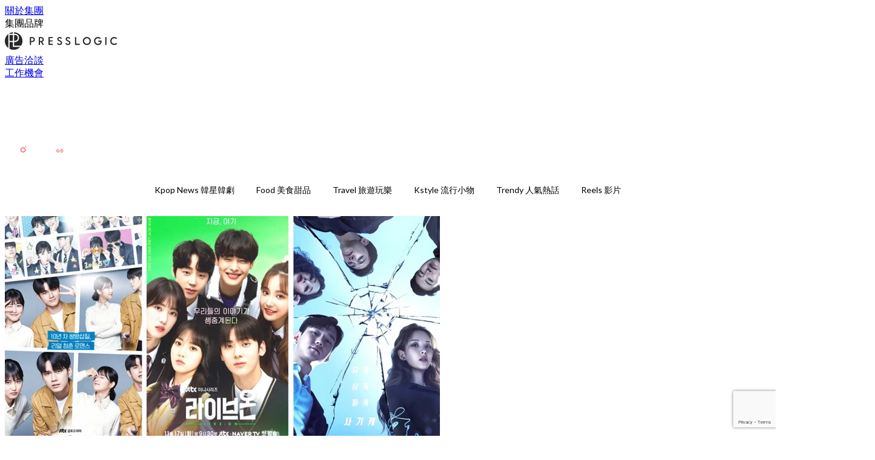

--- FILE ---
content_type: text/html; charset=utf-8
request_url: https://thekdaily.com/article/120946/%E9%9F%93%E5%8A%87-jtbc-%E5%A2%83%E9%81%87%E4%B9%8B%E6%95%B8-%E7%A7%81%E7%94%9F%E6%B4%BB-live-on-%E5%8A%87%E6%83%85-%E9%82%95%E8%81%96%E7%A5%90-%E5%BE%90%E7%8E%84-%E9%BB%83%E6%97%BC%E7%82%AB-%E9%9F%93%E6%98%9F-%E4%BD%8E%E6%94%B6%E8%A6%96-%E5%A8%9B%E6%A8%82-2020
body_size: 38339
content:
<!doctype html>
<html data-n-head-ssr lang="zh-Hant-TW" data-n-head="%7B%22lang%22:%7B%22ssr%22:%22zh-Hant-TW%22%7D%7D">
  <head >
    <title>JTBC韓劇《境遇之數》《私生活》《Live On》創最低收視！網友爆3大原因</title><meta data-n-head="ssr" charset="utf-8"><meta data-n-head="ssr" data-hid="viewport" name="viewport" content="width=device-width, initial-scale=1"><meta data-n-head="ssr" property="og:site_name" content="Kdaily 韓粉日常"><meta data-n-head="ssr" property="fb:pages" content="1003634833006969"><meta data-n-head="ssr" property="og:locale" content="zh_TW"><meta data-n-head="ssr" name="package-version" content="v1.14.0"><meta data-n-head="ssr" name="robots" content="max-image-preview:large, max-snippet:-1, max-video-preview:-1"><meta data-n-head="ssr" name="format-detection" content="telephone=no"><meta data-n-head="ssr" data-hid="robots" name="robots" content=""><meta data-n-head="ssr" data-hid="keywords" name="keywords" content="Kpop News 韓星韓劇, 境遇之數, 私生活"><meta data-n-head="ssr" property="fb:app_id" content="2790204947966101"><meta data-n-head="ssr" data-hid="og:image:width" property="og:image:width" content="1000"><meta data-n-head="ssr" data-hid="og:image:height" property="og:image:height" content="525"><meta data-n-head="ssr" name="description" content="JTBC 2011年創立便推出很多夯劇，如2018年《Sky Castle》、2020年《梨泰院CLASS》《夫妻的世界》，但近期推出韓劇《境遇之數》《私生活》《Live On》收視低迷，網友爆3原因" data-hid="description"><meta data-n-head="ssr" property="og:title" content="後繼無力？JTBC「這三部」韓劇創下最低收視成績，網友爆3大原因！ | Kdaily 韓粉日常" data-hid="og:title"><meta data-n-head="ssr" property="og:description" content="JTBC是許多人耳熟能詳的韓國有線電視台之一，從2011年創立便推出許多夯劇，如2018年《Sky Castle》、2020年《 梨泰院CLASS 》和《 夫妻的世界 》等，都創造了最熱門的話題，不過近期推出的韓劇卻都無法和之前的作品匹敵，甚至收視極度低迷，是什麼原因造就這樣的情況？讓我們一探究竟～ Photo from  NAVER Photo from  NAVER Photo from  NAVER 在韓網上被提出討論的韓劇，都是目前JTBC正在播出的作品，有辛睿恩&amp;邕聖祐《 境遇之數 》、徐玄&amp;高庚杓《 私生活 》還有上週首播的黃旼炫&amp;鄭多彬《Live On》，小編先跟各位介紹一下這三" data-hid="og:description"><meta data-n-head="ssr" property="og:url" content="https://thekdaily.com/article/120946/韓劇-jtbc-境遇之數-私生活-live-on-劇情-邕聖祐-徐玄-黃旼炫-韓星-低收視-娛樂-2020" data-hid="og:url"><meta data-n-head="ssr" property="og:image" content="https://image.presslogic.com/kdaily-image.presslogic.com/wp-content/uploads/2020/11/0a3c4aec.jpg" data-hid="og:image"><meta data-n-head="ssr" property="article:author" content="undefined" data-hid="article:author"><meta data-n-head="ssr" property="article:publisher" content="undefined" data-hid="article:publisher"><meta data-n-head="ssr" name="publisher" content="Kdaily 韓粉日常" data-hid="publisher"><meta data-n-head="ssr" name="author" content="Kdaily 韓粉日常" data-hid="author"><meta data-n-head="ssr" property="og:type" content="article" data-hid="og:type"><meta data-n-head="ssr" property="og:site_name" content="Kdaily 韓粉日常" data-hid="og:site_name"><meta data-n-head="ssr" name="googlebot" content="index,follow" data-hid="googlebot"><meta data-n-head="ssr" property="fb:pages" content="1003634833006969" data-hid="fb:pages"><link data-n-head="ssr" rel="icon" type="image/x-icon" href="https://assets.presslogic.com/presslogic-hk-tk/static/favicon.ico"><link data-n-head="ssr" rel="shortcut icon" type="image/x-icon" href="https://assets.presslogic.com/presslogic-hk-tk/static/favicon.ico"><link data-n-head="ssr" rel="apple-touch-icon" size="120x120" href="https://assets.presslogic.com/presslogic-hk-tk/static/apple-touch-icon/120x120.png"><link data-n-head="ssr" rel="apple-touch-icon" size="152x152" href="https://assets.presslogic.com/presslogic-hk-tk/static/apple-touch-icon/152x152.png"><link data-n-head="ssr" rel="apple-touch-icon" size="167x167" href="https://assets.presslogic.com/presslogic-hk-tk/static/apple-touch-icon/167x167.png"><link data-n-head="ssr" rel="apple-touch-icon" size="180x180" href="https://assets.presslogic.com/presslogic-hk-tk/static/apple-touch-icon/180x180.png"><link data-n-head="ssr" rel="dns-prefetch" href="https://connect.facebook.net" crossorigin="anonymous"><link data-n-head="ssr" rel="dns-prefetch" href="https://pagead2.googlesyndication.com" crossorigin="anonymous"><link data-n-head="ssr" rel="dns-prefetch" href="https://www.facebook.com" crossorigin="anonymous"><link data-n-head="ssr" rel="dns-prefetch" href="https://googleads.g.doubleclick.net" crossorigin="anonymous"><link data-n-head="ssr" rel="dns-prefetch" href="https://fonts.googleapis.com"><link data-n-head="ssr" rel="preconnect" href="https://fonts.googleapis.com" crossorigin="anonymous"><link data-n-head="ssr" rel="stylesheet" href="https://fonts.googleapis.com/css2?family=Lato:wght@300;400;700&amp;display=swap"><link data-n-head="ssr" rel="preload" href="https://image.presslogic.com/kdaily-image.presslogic.com/wp-content/uploads/2020/11/0a3c4aec.jpg" as="image"><link data-n-head="ssr" rel="canonical" href="https://thekdaily.com/article/120946/韓劇-jtbc-境遇之數-私生活-live-on-劇情-邕聖祐-徐玄-黃旼炫-韓星-低收視-娛樂-2020" data-hid="canonical"><style data-n-head="ssr" data-hid="max-button-theme" type="text/css">
          .pl-main-article .pl-main-article__main .max-button-theme-1 {
            display: inline-block;color: #ffffff;width: 300px;height: 50px;background: rgba(241, 99, 113, 1);border: 1px solid #f16371;border-radius: 10px 10px 10px 10px;margin: 0px 0px 0px 0px;text-decoration: none!important;box-sizing: content-box;box-shadow: 0px 0px 2px 0px rgba(241,99,113,0.5);
          }
          .pl-main-article .pl-main-article__main .max-button-theme-1 .max-button-text {
            display: block;font-family: Tahoma;font-size: 20px;text-align: center;font-style: normal;font-weight: bold;padding: 14px 0px 14px 0px;line-height: 1;text-shadow: 0px 0px 0px rgba(255,175,160,0);
          }

          .pl-main-article .pl-main-article__main .max-button-theme-1:hover {
            color: #f16371;background: rgba(255, 255, 255, 1);border: 1px solid #f16371;box-shadow: 0px 0px 2px 0px rgba(241,99,113,0.25);
          }
          .pl-main-article .pl-main-article__main .max-button-theme-1:hover .max-button-text{
            text-shadow: 0px 0px 0px rgba(51,51,51,0);
          }
        
          .pl-main-article .pl-main-article__main .max-button-theme-2 {
            display: inline-block;color: #ffffff;width: 300px;height: 50px;background: linear-gradient(rgba(246, 159, 147, 0.79) 45%, rgba(255, 189, 35, 0.79));border: 1px solid rgba(80,90,199,0);border-radius: 3px 3px 3px 3px;margin: 0px 0px 0px 0px;text-decoration: none!important;box-sizing: content-box;box-shadow: 0px 0px 10px 0px rgba(246,159,147,0.5);
          }
          .pl-main-article .pl-main-article__main .max-button-theme-2 .max-button-text {
            display: block;font-family: Tahoma;font-size: 20px;text-align: center;font-style: normal;font-weight: bold;padding: 14px 0px 14px 0px;line-height: 1;text-shadow: 0px 0px 0px rgba(80,90,199,0);
          }

          .pl-main-article .pl-main-article__main .max-button-theme-2:hover {
            color: #cccccccc;background: linear-gradient(rgba(255, 255, 255, 1) 45%, rgba(255, 255, 255, 1));border: 1px solid #cccccc;box-shadow: 0px 0px 10px 0px rgba(226,226,226,0.5);
          }
          .pl-main-article .pl-main-article__main .max-button-theme-2:hover .max-button-text{
            text-shadow: 0px 0px 0px rgba(51,51,51,0);
          }
        </style><script data-n-head="ssr" src="https://platform.instagram.com/en_US/embeds.js" async></script><script data-n-head="ssr" data-hid="gtm-script">window['dataLayer']=[];if(!window._gtm_init){window._gtm_init=1;(function (w,n,d,m,e,p){w[d]=(w[d]==1||n[d]=='yes'||n[d]==1||n[m]==1||(w[e]&&w[e][p]&&w[e][p]()))?1:0})(window,navigator,'doNotTrack','msDoNotTrack','external','msTrackingProtectionEnabled');(function(w,d,s,l,x,y){w[x]={};w._gtm_inject=function(i){if(w.doNotTrack||w[x][i])return;w[x][i]=1;w[l]=w[l]||[];w[l].push({'gtm.start':new Date().getTime(),event:'gtm.js'});var f=d.getElementsByTagName(s)[0],j=d.createElement(s);j.defer=true;j.src='https://www.googletagmanager.com/gtm.js?id='+i;f.parentNode.insertBefore(j,f);}})(window,document,'script','dataLayer','_gtm_ids','_gtm_inject')};["GTM-PRD2XB9"].forEach(function(i){window._gtm_inject(i)})</script><script data-n-head="ssr" type="application/ld+json">{"@context":"https://schema.org","@type":"NewsArticle","mainEntityOfPage":{"@type":"WebPage","@id":"https://thekdaily.com/article/120946/韓劇-jtbc-境遇之數-私生活-live-on-劇情-邕聖祐-徐玄-黃旼炫-韓星-低收視-娛樂-2020"},"headline":"JTBC韓劇《境遇之數》《私生活》《Live On》創最低收視！網友爆3大原因","image":["https://image.presslogic.com/kdaily-image.presslogic.com/wp-content/uploads/2020/11/0a3c4aec.jpg"],"datePublished":"2020-11-25T11:00:05Z","dateModified":"2020-11-25T10:19:25.000Z","author":{"@type":"Person","name":"Victoria"},"publisher":{"@type":"Organization","name":"Kdaily 韓粉日常","url":"https://thekdaily.com","logo":{"@type":"imageObject","url":"https://assets.presslogic.com/presslogic-hk-tk/static/favicon.ico"}},"keywords":["Kpop News 韓星韓劇","境遇之數","私生活"]}</script><link rel="preload" href="/_nuxt/00d4de9.js" as="script"><link rel="preload" href="/_nuxt/459792f.js" as="script"><link rel="preload" href="/_nuxt/c9181e4.js" as="script"><link rel="preload" href="/_nuxt/ac34dff.js" as="script"><link rel="preload" href="/_nuxt/e0addc8.js" as="script"><link rel="preload" href="/_nuxt/621c500.js" as="script"><link rel="preload" href="/_nuxt/vendors/app/14b916ce.3e1d42b.css" as="style"><link rel="preload" href="/_nuxt/09c0dee.js" as="script"><link rel="preload" href="/_nuxt/e995d50.js" as="script"><link rel="preload" href="/_nuxt/4175889.js" as="script"><link rel="preload" href="/_nuxt/97c06ae.js" as="script"><link rel="preload" href="/_nuxt/153ee37.js" as="script"><link rel="preload" href="/_nuxt/e2eb180.js" as="script"><link rel="preload" href="/_nuxt/vendors/app/fca7f372.48c6e19.css" as="style"><link rel="preload" href="/_nuxt/9f482d7.js" as="script"><link rel="preload" href="/_nuxt/vendors/app/f1283a41.11a5785.css" as="style"><link rel="preload" href="/_nuxt/dc2218b.js" as="script"><link rel="preload" href="/_nuxt/1aa7109.js" as="script"><link rel="preload" href="/_nuxt/087c686.js" as="script"><link rel="preload" href="/_nuxt/f90ee40.js" as="script"><link rel="preload" href="/_nuxt/fc30147.js" as="script"><link rel="preload" href="/_nuxt/62f7f3c.js" as="script"><link rel="preload" href="/_nuxt/f267f0b.js" as="script"><link rel="preload" href="/_nuxt/1527e83.js" as="script"><link rel="preload" href="/_nuxt/668fa83.js" as="script"><link rel="preload" href="/_nuxt/752379f.js" as="script"><link rel="preload" href="/_nuxt/vendors/app/6586b30a.4026b20.css" as="style"><link rel="preload" href="/_nuxt/0f1da18.js" as="script"><link rel="preload" href="/_nuxt/a4addd7.js" as="script"><link rel="preload" href="/_nuxt/cf0640d.js" as="script"><link rel="preload" href="/_nuxt/f8d105e.js" as="script"><link rel="preload" href="/_nuxt/vendors/app/e0ed5ff5.a5e3790.css" as="style"><link rel="preload" href="/_nuxt/e040d85.js" as="script"><link rel="preload" href="/_nuxt/82da692.js" as="script"><link rel="preload" href="/_nuxt/22a0327.js" as="script"><link rel="preload" href="/_nuxt/9986f82.js" as="script"><link rel="preload" href="/_nuxt/c1e239c.js" as="script"><link rel="preload" href="/_nuxt/vendors/app/ec8c427e.5959bde.css" as="style"><link rel="preload" href="/_nuxt/bf697da.js" as="script"><link rel="preload" href="/_nuxt/139c6e1.js" as="script"><link rel="preload" href="/_nuxt/app/f69643ec.b08e073.css" as="style"><link rel="preload" href="/_nuxt/a6c503e.js" as="script"><link rel="preload" href="/_nuxt/app/a50f6b0f.a522047.css" as="style"><link rel="preload" href="/_nuxt/01081bc.js" as="script"><link rel="preload" href="/_nuxt/app/fdb9d3a8.554cce5.css" as="style"><link rel="preload" href="/_nuxt/ba9a9e4.js" as="script"><link rel="preload" href="/_nuxt/c98ffe8.js" as="script"><link rel="preload" href="/_nuxt/app/890ca723.2ca2712.css" as="style"><link rel="preload" href="/_nuxt/9f786be.js" as="script"><link rel="preload" href="/_nuxt/397d237.js" as="script"><link rel="preload" href="/_nuxt/app/01d99f6b.45894f8.css" as="style"><link rel="preload" href="/_nuxt/aa83435.js" as="script"><link rel="preload" href="/_nuxt/8.8054021.css" as="style"><link rel="preload" href="/_nuxt/0fddd18.js" as="script"><link rel="preload" href="/_nuxt/23.179210a.css" as="style"><link rel="preload" href="/_nuxt/49b2d17.js" as="script"><link rel="preload" href="/_nuxt/44.ff65050.css" as="style"><link rel="preload" href="/_nuxt/e9828a4.js" as="script"><link rel="preload" href="/_nuxt/75d6de3.js" as="script"><link rel="preload" href="/_nuxt/fb1b2c4.js" as="script"><link rel="preload" href="/_nuxt/pages/article/_wpid/_title/01e7b97c.e98c2ee.css" as="style"><link rel="preload" href="/_nuxt/d691cb4.js" as="script"><link rel="preload" href="/_nuxt/1.aff56ec.css" as="style"><link rel="preload" href="/_nuxt/de51419.js" as="script"><link rel="preload" href="/_nuxt/11.9175592.css" as="style"><link rel="preload" href="/_nuxt/b99333f.js" as="script"><link rel="preload" href="/_nuxt/6.8c06da4.css" as="style"><link rel="preload" href="/_nuxt/864755e.js" as="script"><link rel="preload" href="/_nuxt/25.eb8ace9.css" as="style"><link rel="preload" href="/_nuxt/e58837e.js" as="script"><link rel="preload" href="/_nuxt/12.7858ed6.css" as="style"><link rel="preload" href="/_nuxt/d1756ff.js" as="script"><link rel="preload" href="/_nuxt/22.e8e621d.css" as="style"><link rel="preload" href="/_nuxt/e60a0c9.js" as="script"><link rel="preload" href="/_nuxt/20.6b19619.css" as="style"><link rel="preload" href="/_nuxt/a8766b2.js" as="script"><link rel="stylesheet" href="/_nuxt/vendors/app/14b916ce.3e1d42b.css"><link rel="stylesheet" href="/_nuxt/vendors/app/fca7f372.48c6e19.css"><link rel="stylesheet" href="/_nuxt/vendors/app/f1283a41.11a5785.css"><link rel="stylesheet" href="/_nuxt/vendors/app/6586b30a.4026b20.css"><link rel="stylesheet" href="/_nuxt/vendors/app/e0ed5ff5.a5e3790.css"><link rel="stylesheet" href="/_nuxt/vendors/app/ec8c427e.5959bde.css"><link rel="stylesheet" href="/_nuxt/app/f69643ec.b08e073.css"><link rel="stylesheet" href="/_nuxt/app/a50f6b0f.a522047.css"><link rel="stylesheet" href="/_nuxt/app/fdb9d3a8.554cce5.css"><link rel="stylesheet" href="/_nuxt/app/890ca723.2ca2712.css"><link rel="stylesheet" href="/_nuxt/app/01d99f6b.45894f8.css"><link rel="stylesheet" href="/_nuxt/8.8054021.css"><link rel="stylesheet" href="/_nuxt/23.179210a.css"><link rel="stylesheet" href="/_nuxt/44.ff65050.css"><link rel="stylesheet" href="/_nuxt/pages/article/_wpid/_title/01e7b97c.e98c2ee.css"><link rel="stylesheet" href="/_nuxt/1.aff56ec.css"><link rel="stylesheet" href="/_nuxt/11.9175592.css"><link rel="stylesheet" href="/_nuxt/6.8c06da4.css"><link rel="stylesheet" href="/_nuxt/25.eb8ace9.css"><link rel="stylesheet" href="/_nuxt/12.7858ed6.css"><link rel="stylesheet" href="/_nuxt/22.e8e621d.css"><link rel="stylesheet" href="/_nuxt/20.6b19619.css">
  </head>
  <body >
    <noscript data-n-head="ssr" data-hid="gtm-noscript" data-pbody="true"><iframe src="https://www.googletagmanager.com/ns.html?id=GTM-PRD2XB9&" height="0" width="0" style="display:none;visibility:hidden" title="gtm"></iframe></noscript><div data-server-rendered="true" id="__nuxt"><!----><div id="__layout"><div class="desktop-layout"><div id="page-ga" hidden="hidden">
    UA-75313505-5
  </div> <div id="page-ga4" hidden="hidden">
    G-BXWL7DX164
  </div> <div id="page-slug" hidden="hidden">
    kdaily
  </div> <!----> <div><!----> <div class="anymind-interstitial"></div> <div class="anymind-anchorad"></div> <!----> <div><div><div id="top-banner-ad" class="top-banner-ad-container container top-banner-ad-desktop"><div data-key="Top2_D" class="ad-slot-script-wrap no-space" data-v-6bf17631><div id="ad-id-p2qu1d" data-v-6bf17631></div></div></div></div> <header id="header" class="app-header"><div class="app-header__top-nav"><div class="app-header__top-nav-item"><a href="https://www.presslogic.ai/" target="_blank">
        關於集團
      </a></div> <div class="app-header__top-nav-item el-dropdown"><div>
        集團品牌<i class="el-icon-arrow-down el-icon--right"></i></div> <ul class="el-dropdown-menu el-popper app-header__top-nav-brand" style="display:none;"><li tabindex="-1" class="el-dropdown-menu__item"><!----><a href="https://girlstyle.com" target="_blank">GirlStyle 女生日常</a></li><li tabindex="-1" class="el-dropdown-menu__item"><!----><a href="https://holidaysmart.io" target="_blank">HolidaySmart 假期日常</a></li><li tabindex="-1" class="el-dropdown-menu__item"><!----><a href="https://jomexplore.io" target="_blank">Jom Explore</a></li><li tabindex="-1" class="el-dropdown-menu__item"><!----><a href="https://businessfocus.io" target="_blank">BusinessFocus</a></li><li tabindex="-1" class="el-dropdown-menu__item"><!----><a href="https://mamidaily.com" target="_blank">MamiDaily 親子日常</a></li><li tabindex="-1" class="el-dropdown-menu__item"><!----><a href="https://urbanlifehk.com" target="_blank">UrbanLife Health 健康新態度</a></li><li tabindex="-1" class="el-dropdown-menu__item"><!----><a href="https://topbeautyhk.com" target="_blank">TopBeauty</a></li><li tabindex="-1" class="el-dropdown-menu__item"><!----><a href="https://poplady-mag.com" target="_blank">POPLADY</a></li><li tabindex="-1" class="el-dropdown-menu__item"><!----><a href="https://thekdaily.com" target="_blank">Kdaily 韓粉日常</a></li><li tabindex="-1" class="el-dropdown-menu__item"><!----><a href="https://thepetcity.co" target="_blank">PetCity 毛孩日常</a></li><li tabindex="-1" class="el-dropdown-menu__item"><!----><a href="https://www.baby-kingdom.com/forum.php" target="_blank">Baby-Kingdom</a></li><li tabindex="-1" class="el-dropdown-menu__item"><!----><a href="https://www.edu-kingdom.com/" target="_blank">Edu-Kingdom</a></li><li tabindex="-1" class="el-dropdown-menu__item"><!----><a href="https://medialens.io" target="_blank">MediaLens</a></li><li tabindex="-1" class="el-dropdown-menu__item"><!----><a href="https://www.tapnow.com/zh-HK/" target="_blank">TapNow</a></li><li tabindex="-1" class="el-dropdown-menu__item"><!----><a href="https://www.maxlytics.io" target="_blank">Maxlytics</a></li><li tabindex="-1" class="el-dropdown-menu__item"><!----><a href="https://echomaker.io/" target="_blank">EchoMaker</a></li><li tabindex="-1" class="el-dropdown-menu__item"><!----><a href="https://www.eventvibe.io/" target="_blank">EventVibe</a></li><li tabindex="-1" class="el-dropdown-menu__item"><!----><a href="https://www.facevibe.ai/" target="_blank">FaceVibe</a></li><li tabindex="-1" class="el-dropdown-menu__item"><!----><a href="https://www.mintinglabs.com/" target="_blank">Mintinglabs</a></li></ul></div> <div class="app-header__top-nav-item"><a href="https://www.presslogic.ai/" target="_blank"><img src="https://assets.presslogic.com/static/images/logo/presslogic-logo.svg" alt="presslogic-logo"></a></div> <div class="app-header__top-nav-item"><a href="/advertise" target="_blank">
        廣告洽談
      </a></div> <div class="app-header__top-nav-item"><a href="https://www.presslogic.ai/career" target="_blank">
        工作機會
      </a></div></div> <div class="app-header__main"><a href="/" title="Kdaily 韓粉日常" class="app-header__home-link nuxt-link-active"><img src="https://assets.presslogic.com/presslogic-hk-tk/static/images/layout-logo.png" srcset="https://assets.presslogic.com/presslogic-hk-tk/static/images/layout-logo@2x.png 2x, https://assets.presslogic.com/presslogic-hk-tk/static/images/layout-logo@3x.png 3x" id="logo" alt="Kdaily 韓粉日常" class="pl-retina-img"></a> <div class="app-header__container"><!----> <div class="top-header-nav"><!----> <a href="/search" aria-label="search" class="header-search-link"><img src="https://assets.presslogic.com/presslogic-hk-tk/static/images/header-icon-search.svg" class="header-search-link__icon"></a> <div class="top-header-nav__social"><a href="https://www.facebook.com/thekdaily/" target="_blank" rel="noopener noreferrer" class="top-header-nav__link"><img src="https://assets.presslogic.com/presslogic-hk-tk/static/images/header-icon-facebook.svg" alt="facebook" class="top-header-nav__icon"></a><a href="https://www.instagram.com/the_kdaily/" target="_blank" rel="noopener noreferrer" class="top-header-nav__link"><img src="https://assets.presslogic.com/presslogic-hk-tk/static/images/header-icon-instagram.svg" alt="instagram" class="top-header-nav__icon"></a><a href="https://www.threads.net/@the_kdaily" target="_blank" rel="noopener noreferrer" class="top-header-nav__link"><img src="https://assets.presslogic.com/presslogic-hk-tk/static/images/header-icon-thread.svg" alt="thread" class="top-header-nav__icon"></a><!----><a href="https://today.line.me/tw/v2/publisher/103056" target="_blank" rel="noopener noreferrer" class="top-header-nav__link"><img src="https://assets.presslogic.com/presslogic-hk-tk/static/images/header-icon-line.svg" alt="line" class="top-header-nav__icon"></a><a href="https://news.google.com/publications/CAAqBwgKMJi4mQswwsKxAw" target="_blank" rel="noopener noreferrer" class="top-header-nav__link"><img src="https://assets.presslogic.com/presslogic-hk-tk/static/images/header-icon-google-news.svg" alt="google-news" class="top-header-nav__icon"></a></div> <!----></div></div></div> <!----> <!----></header> <header id="header-small" class="collapsing-header" style="display:none;"><div class="collapsing-header__container"><a href="https://www.presslogic.ai/" target="_blank" rel="noopener noreferrer" class="collapsing-header__group-link"><img src="https://assets.presslogic.com/static/images/logo/presslogic-logo-w.svg" alt="presslogic-logo" class="collapsing-header__group-logo"></a> <a href="/" title="Kdaily 韓粉日常" class="collapsing-header__home-link nuxt-link-active"><img src="https://assets.presslogic.com/presslogic-hk-tk/static/images/loading.png" alt="Kdaily 韓粉日常" class="collapsing-header__home-logo kdaily"></a> <div class="collapsing-header__menu"><div class="desktop-header-navigation container"><ul class="desktop-header-navigation__menu" style="margin-left:0px;"><li class="desktop-header-navigation__menu-item"><a href="/category/kpop-news" class="desktop-header-navigation__menu-link"><span>Kpop News 韓星韓劇</span></a> <div class="desktop-header-navigation__sub-menu-wrap" style="display:none;"><ul class="desktop-header-navigation__sub-menu"><li class="desktop-header-navigation__sub-menu-item"><a href="/category/kpop-news" class="desktop-header-navigation__sub-menu-link">
              All 全部
            </a></li> </ul> <!----></div></li><li class="desktop-header-navigation__menu-item"><a href="/category/food" class="desktop-header-navigation__menu-link"><span>Food 美食甜品</span></a> <div class="desktop-header-navigation__sub-menu-wrap" style="display:none;"><ul class="desktop-header-navigation__sub-menu"><li class="desktop-header-navigation__sub-menu-item"><a href="/category/food" class="desktop-header-navigation__sub-menu-link">
              All 全部
            </a></li> </ul> <!----></div></li><li class="desktop-header-navigation__menu-item"><a href="/category/travel" class="desktop-header-navigation__menu-link"><span>Travel 旅遊玩樂</span></a> <div class="desktop-header-navigation__sub-menu-wrap" style="display:none;"><ul class="desktop-header-navigation__sub-menu"><li class="desktop-header-navigation__sub-menu-item"><a href="/category/travel" class="desktop-header-navigation__sub-menu-link">
              All 全部
            </a></li> </ul> <!----></div></li><li class="desktop-header-navigation__menu-item"><a href="/category/trendy" class="desktop-header-navigation__menu-link"><span>Kstyle 流行小物</span></a> <div class="desktop-header-navigation__sub-menu-wrap" style="display:none;"><ul class="desktop-header-navigation__sub-menu"><li class="desktop-header-navigation__sub-menu-item"><a href="/category/trendy" class="desktop-header-navigation__sub-menu-link">
              All 全部
            </a></li> </ul> <!----></div></li> <li class="desktop-header-navigation__menu-item"><a href="/category/trendy-hot" class="pl-menu-link pl-menu-link--234 pl-menu-link--text desktop-header-navigation__menu-link">Trendy 人氣熱話</a></li><li class="desktop-header-navigation__menu-item"><a href="/igvideos" class="pl-menu-link pl-menu-link--181 pl-menu-link--text desktop-header-navigation__menu-link">Reels 影片</a></li></ul></div></div> <!----> <a href="/search" aria-label="search" class="header-search-link"><img src="https://assets.presslogic.com/presslogic-hk-tk/static/images/header-icon-search.svg" class="header-search-link__icon"></a> <!----></div></header> <div class="default-layout-wrap" style="background:#FFFFFF;"><div id="main-navigation" class="main-navigation container"><ul class="main-navigation__menu"><li class="main-navigation__menu-item"><a href="/category/kpop-news" class="main-navigation__menu-link">
        Kpop News 韓星韓劇
      </a> <div class="main-navigation__sub-menu-wrap" style="display:none;"><ul class="main-navigation__sub-menu"></ul> <!----></div></li><li class="main-navigation__menu-item"><a href="/category/food" class="main-navigation__menu-link">
        Food 美食甜品
      </a> <div class="main-navigation__sub-menu-wrap" style="display:none;"><ul class="main-navigation__sub-menu"></ul> <!----></div></li><li class="main-navigation__menu-item"><a href="/category/travel" class="main-navigation__menu-link">
        Travel 旅遊玩樂
      </a> <div class="main-navigation__sub-menu-wrap" style="display:none;"><ul class="main-navigation__sub-menu"></ul> <!----></div></li><li class="main-navigation__menu-item"><a href="/category/trendy" class="main-navigation__menu-link">
        Kstyle 流行小物
      </a> <div class="main-navigation__sub-menu-wrap" style="display:none;"><ul class="main-navigation__sub-menu"></ul> <!----></div></li> <li class="main-navigation__menu-item"><a href="/category/trendy-hot" class="pl-menu-link pl-menu-link--234 pl-menu-link--text main-navigation__menu-link">Trendy 人氣熱話</a></li><li class="main-navigation__menu-item"><a href="/igvideos" class="pl-menu-link pl-menu-link--181 pl-menu-link--text main-navigation__menu-link">Reels 影片</a></li></ul></div> <div class="container"><div><div data-fetch-key="0" class="article-page article-page--desktop"><div id="article-id" hidden="hidden">
    120946
  </div> <div id="author-name" hidden="hidden">
    victoria
  </div> <div id="remove-ads" hidden="hidden">
    false
  </div> <div id="device-type" hidden="hidden">
    desktop
  </div> <div id="fb-page-id" hidden="hidden">
    1003634833006969
  </div> <div id="custom-ads" hidden="hidden">
    false
  </div> <div id="app-only-content" hidden="hidden">
    false
  </div> <div data-idx="0" class="article-item"><div class="article-page__ad-block hide-ad-iframe"><div data-key="article_top_desktop" class="ad-slot-script-wrap no-space" data-v-6bf17631><div id="ad-id-8orm2x" data-v-6bf17631></div></div></div> <div class="article-page__ad-block hide-ad-iframe"><div data-key="teads_header2_desktop" class="ad-slot-script-wrap no-space" data-v-6bf17631><div id="ad-id-0jcxbz" data-v-6bf17631></div></div></div> <div class="article-page__ad-block article-page__desktop-topbanner-ad"><div data-key="Top1_D" class="ad-topbanner-wrap ad-slot-script-wrap" data-v-6bf17631><div id="ad-id-5k32iu" data-v-6bf17631></div></div></div> <!----> <div class="main-content__container"><div class="main-content main-content-120946"><!----> <article data-fetch-key="1" class="pl-main-article pl-main-article--desktop pl-main-article--cls-height main-article site-thekdaily"><div class="pl-main-article__image pl-main-article__image--loading"><img src="https://image.presslogic.com/kdaily-image.presslogic.com/wp-content/uploads/2020/11/0a3c4aec.jpg?auto=format&amp;w=718" srcset="https://image.presslogic.com/kdaily-image.presslogic.com/wp-content/uploads/2020/11/0a3c4aec.jpg?auto=format&amp;w=1436 2x ,https://image.presslogic.com/kdaily-image.presslogic.com/wp-content/uploads/2020/11/0a3c4aec.jpg?auto=format&amp;w=2154 3x" alt="JTBC韓劇《境遇之數》《私生活》《Live On》創最低收視，網友爆3大原因！"></div> <h1 class="pl-main-article__title">
    JTBC韓劇《境遇之數》《私生活》《Live On》創最低收視，網友爆3大原因！
  </h1> <div class="pl-main-article__categories"><span class="pl-main-article__categories-item"><a href="/category/kpop-news" target="_blank" rel="noopener noreferrer">
          Kpop News 韓星韓劇
        </a></span></div> <div class="pl-author-panel pl-author-panel--article-page"><div class="pl-author-panel__card"><div class="pl-author-panel__avatar-wrap"><div class="pl-author-panel__avatar" style="background-image:url(https://image.presslogic.com/kdaily-image.presslogic.com/wp-content/uploads/2021/07/455b3525.jpg?w=100);"><a href="/author/victoria" class="pl-author-panel__avatar-link"></a></div></div> <div class="pl-author-panel__info"><div class="pl-author-panel__main"><div class="pl-author-panel__date"><span>By <a href="/author/victoria">
            Victoria
          </a> on 25 Nov 2020</span></div> <div class="pl-author-panel__job">
          Digital Editor
          <!----></div></div> <!----></div></div> <div class="pl-author-panel__desc-collapse"><div class="pl-author-panel__desc"></div> <!----></div></div> <div class="pl-main-article__main pl-main-article__main-0"><div><!----> <div class="page-start"></div> <!----> <!----> <div><p>JTBC是許多人耳熟能詳的韓國有線電視台之一，從2011年創立便推出許多夯劇，如2018年《Sky Castle》、2020年《<a href="https://thekdaily.com/tag/%E6%A2%A8%E6%B3%B0%E9%99%A2CLASS">梨泰院CLASS</a>》和《<a href="https://thekdaily.com/tag/%E5%A4%AB%E5%A6%BB%E7%9A%84%E4%B8%96%E7%95%8C">夫妻的世界</a>》等，都創造了最熱門的話題，不過近期推出的韓劇卻都無法和之前的作品匹敵，甚至收視極度低迷，是什麼原因造就這樣的情況？讓我們一探究竟～</p></div> <div class="pl-text-ads"><!----></div> <!----> <!----> <!----> <!----> <!----> <!----> <!----><!----><!----> <!----><!----><!----><!----><!----> <!----> <!----> <!----><div><!----></div> <!----> <!----> <div class="pl-main-article__ad-block"><div data-key="C1" class="ad-slot-wrap is-fit" style="--bg:transparent;" data-v-146a4d51><div class="ad-slot-main" data-v-146a4d51><!----> <div id="ad-id-rlomow" data-v-146a4d51></div> <!----></div></div> <div data-key="C2" class="ad-slot-wrap is-fit" style="--bg:transparent;" data-v-146a4d51><div class="ad-slot-main" data-v-146a4d51><!----> <div id="ad-id-075r2h" data-v-146a4d51></div> <!----></div></div></div> <div><p><span class="photo-credit-box" style="max-width: 1000px; display: block;"><span class="pl-article-img-wrap placeholder" style="margin-top: 15px; display: block; width: 100%; position: relative; padding-bottom: 144.4444%;"><img class="size-full wp-image-120950 pl-article-img" src="https://assets.presslogic.com/presslogic-hk-tk/static/images/loading.png" alt="JTBC韓劇《境遇之數》" width="576" height="832" data-src="https://image.presslogic.com/kdaily-image.presslogic.com/wp-content/uploads/2020/11/04913da7.jpg" style="position: absolute; width: 100%; max-width: 100%; height: 100%; cursor: pointer; margin: 0;" data-srcset="https://image.presslogic.com/kdaily-image.presslogic.com/wp-content/uploads/2020/11/04913da7.jpg?auto=format&w=414 414w, https://image.presslogic.com/kdaily-image.presslogic.com/wp-content/uploads/2020/11/04913da7.jpg?auto=format&w=718 718w, https://image.presslogic.com/kdaily-image.presslogic.com/wp-content/uploads/2020/11/04913da7.jpg?auto=format&w=828 828w, https://image.presslogic.com/kdaily-image.presslogic.com/wp-content/uploads/2020/11/04913da7.jpg?auto=format&w=1053 1053w, https://image.presslogic.com/kdaily-image.presslogic.com/wp-content/uploads/2020/11/04913da7.jpg?auto=format&w=1242 1242w, https://image.presslogic.com/kdaily-image.presslogic.com/wp-content/uploads/2020/11/04913da7.jpg?auto=format&w=1436 1436w, https://image.presslogic.com/kdaily-image.presslogic.com/wp-content/uploads/2020/11/04913da7.jpg?auto=format&w=1440 1440w, https://image.presslogic.com/kdaily-image.presslogic.com/wp-content/uploads/2020/11/04913da7.jpg?auto=format&w=2106 2106w, https://image.presslogic.com/kdaily-image.presslogic.com/wp-content/uploads/2020/11/04913da7.jpg?auto=format&w=2154 2154w, https://image.presslogic.com/kdaily-image.presslogic.com/wp-content/uploads/2020/11/04913da7.jpg?auto=format&w=2880 2880w, https://image.presslogic.com/kdaily-image.presslogic.com/wp-content/uploads/2020/11/04913da7.jpg?auto=format&w=3159 3159w, https://image.presslogic.com/kdaily-image.presslogic.com/wp-content/uploads/2020/11/04913da7.jpg?auto=format&w=4320 4320w" ></span><span class="photo-credit"><span>Photo from  NAVER</span></span></span></p></div> <!----> <!----><!----><!----><!----><!----><!----><!----> <!----> <!----> <!----> <!----> <div class="pl-main-article__text-ad"><div class="ad-slot-text-wrap" data-v-4e41afd0><div class="ad-slot-text-main" data-v-4e41afd0><div id="ad-id-skese4" data-v-4e41afd0></div></div></div></div> <div data-vendor="teads" data-disabled="false" data-article-id="120946" data-article-line-index="1" data-article-index="0" data-site="KD-HK" class="teads teads-1"></div><!----><!----> <!----><!----><!----><!----><!----> <!----> <!----> <!----><!----> <!----> <!----> <!----> <div><p><span class="photo-credit-box" style="max-width: 1000px; display: block;"><span class="pl-article-img-wrap placeholder" style="margin-top: 15px; display: block; width: 100%; position: relative; padding-bottom: 56.2222%;"><img class="size-full wp-image-120961 pl-article-img" src="https://assets.presslogic.com/presslogic-hk-tk/static/images/loading.png" alt="JTBC韓劇《私生活》" width="900" height="506" data-src="https://image.presslogic.com/kdaily-image.presslogic.com/wp-content/uploads/2020/11/585541d7.jpg" style="position: absolute; width: 100%; max-width: 100%; height: 100%; cursor: pointer; margin: 0;" data-srcset="https://image.presslogic.com/kdaily-image.presslogic.com/wp-content/uploads/2020/11/585541d7.jpg?auto=format&w=414 414w, https://image.presslogic.com/kdaily-image.presslogic.com/wp-content/uploads/2020/11/585541d7.jpg?auto=format&w=718 718w, https://image.presslogic.com/kdaily-image.presslogic.com/wp-content/uploads/2020/11/585541d7.jpg?auto=format&w=828 828w, https://image.presslogic.com/kdaily-image.presslogic.com/wp-content/uploads/2020/11/585541d7.jpg?auto=format&w=1053 1053w, https://image.presslogic.com/kdaily-image.presslogic.com/wp-content/uploads/2020/11/585541d7.jpg?auto=format&w=1242 1242w, https://image.presslogic.com/kdaily-image.presslogic.com/wp-content/uploads/2020/11/585541d7.jpg?auto=format&w=1436 1436w, https://image.presslogic.com/kdaily-image.presslogic.com/wp-content/uploads/2020/11/585541d7.jpg?auto=format&w=1440 1440w, https://image.presslogic.com/kdaily-image.presslogic.com/wp-content/uploads/2020/11/585541d7.jpg?auto=format&w=2106 2106w, https://image.presslogic.com/kdaily-image.presslogic.com/wp-content/uploads/2020/11/585541d7.jpg?auto=format&w=2154 2154w, https://image.presslogic.com/kdaily-image.presslogic.com/wp-content/uploads/2020/11/585541d7.jpg?auto=format&w=2880 2880w, https://image.presslogic.com/kdaily-image.presslogic.com/wp-content/uploads/2020/11/585541d7.jpg?auto=format&w=3159 3159w, https://image.presslogic.com/kdaily-image.presslogic.com/wp-content/uploads/2020/11/585541d7.jpg?auto=format&w=4320 4320w" ></span><span class="photo-credit"><span>Photo from  NAVER</span></span></span></p></div> <!----> <!----> <!----> <!----> <!----> <!----> <!----> <!----><!----><!----> <!----><!----><!----><!----><!----> <!----> <!----> <!----><!----> <!----> <!----> <!----> <div><p><span class="photo-credit-box" style="max-width: 1000px; display: block;"><span class="pl-article-img-wrap placeholder" style="margin-top: 15px; display: block; width: 100%; position: relative; padding-bottom: 142.9553%;"><img class="size-full wp-image-120957 pl-article-img" src="https://assets.presslogic.com/presslogic-hk-tk/static/images/loading.png" alt="JTBC韓劇《Live On》" width="582" height="832" data-src="https://image.presslogic.com/kdaily-image.presslogic.com/wp-content/uploads/2020/11/5f24e507.jpg" style="position: absolute; width: 100%; max-width: 100%; height: 100%; cursor: pointer; margin: 0;" data-srcset="https://image.presslogic.com/kdaily-image.presslogic.com/wp-content/uploads/2020/11/5f24e507.jpg?auto=format&w=414 414w, https://image.presslogic.com/kdaily-image.presslogic.com/wp-content/uploads/2020/11/5f24e507.jpg?auto=format&w=718 718w, https://image.presslogic.com/kdaily-image.presslogic.com/wp-content/uploads/2020/11/5f24e507.jpg?auto=format&w=828 828w, https://image.presslogic.com/kdaily-image.presslogic.com/wp-content/uploads/2020/11/5f24e507.jpg?auto=format&w=1053 1053w, https://image.presslogic.com/kdaily-image.presslogic.com/wp-content/uploads/2020/11/5f24e507.jpg?auto=format&w=1242 1242w, https://image.presslogic.com/kdaily-image.presslogic.com/wp-content/uploads/2020/11/5f24e507.jpg?auto=format&w=1436 1436w, https://image.presslogic.com/kdaily-image.presslogic.com/wp-content/uploads/2020/11/5f24e507.jpg?auto=format&w=1440 1440w, https://image.presslogic.com/kdaily-image.presslogic.com/wp-content/uploads/2020/11/5f24e507.jpg?auto=format&w=2106 2106w, https://image.presslogic.com/kdaily-image.presslogic.com/wp-content/uploads/2020/11/5f24e507.jpg?auto=format&w=2154 2154w, https://image.presslogic.com/kdaily-image.presslogic.com/wp-content/uploads/2020/11/5f24e507.jpg?auto=format&w=2880 2880w, https://image.presslogic.com/kdaily-image.presslogic.com/wp-content/uploads/2020/11/5f24e507.jpg?auto=format&w=3159 3159w, https://image.presslogic.com/kdaily-image.presslogic.com/wp-content/uploads/2020/11/5f24e507.jpg?auto=format&w=4320 4320w" ></span><span class="photo-credit"><span>Photo from  NAVER</span></span></span></p></div> <!----> <!----> <!----> <!----> <!----> <!----> <!----> <!----><!----><!----> <!----><!----><!----><!----><!----> <!----> <!----> <!----><!----> <div class="page-start"></div> <!----> <!----> <div><p><span style="font-weight: 400;">在韓網上被提出討論的韓劇，都是目前JTBC正在播出的作品，有辛睿恩&amp;邕聖祐《<a href="https://thekdaily.com/tag/%E5%A2%83%E9%81%87%E4%B9%8B%E6%95%B8">境遇之數</a>》、徐玄&amp;高庚杓《<a href="https://thekdaily.com/tag/%E7%A7%81%E7%94%9F%E6%B4%BB">私生活</a>》還有上週首播的黃旼炫&amp;鄭多彬《Live On》，小編先跟各位介紹一下這三部電視劇的內容：</span></p></div> <!----> <!----> <!----> <!----> <!----> <!----> <!----> <!----><!----><!----> <!----><!----><!----><!----><!----> <!----> <!----> <!----><!----> <!----> <!----> <!----> <div><p><span class="photo-credit-box" style="max-width: 1000px; display: block;"><span class="pl-article-img-wrap placeholder" style="margin-top: 15px; display: block; width: 100%; position: relative; padding-bottom: 79.2%;"><img class="size-full wp-image-120954 pl-article-img" src="https://assets.presslogic.com/presslogic-hk-tk/static/images/loading.png" alt="JTBC韓劇《境遇之數》" width="500" height="396" data-src="https://image.presslogic.com/kdaily-image.presslogic.com/wp-content/uploads/2020/11/be44f83b.jpg" style="position: absolute; width: 100%; max-width: 100%; height: 100%; cursor: pointer; margin: 0;" data-srcset="https://image.presslogic.com/kdaily-image.presslogic.com/wp-content/uploads/2020/11/be44f83b.jpg?auto=format&w=414 414w, https://image.presslogic.com/kdaily-image.presslogic.com/wp-content/uploads/2020/11/be44f83b.jpg?auto=format&w=718 718w, https://image.presslogic.com/kdaily-image.presslogic.com/wp-content/uploads/2020/11/be44f83b.jpg?auto=format&w=828 828w, https://image.presslogic.com/kdaily-image.presslogic.com/wp-content/uploads/2020/11/be44f83b.jpg?auto=format&w=1053 1053w, https://image.presslogic.com/kdaily-image.presslogic.com/wp-content/uploads/2020/11/be44f83b.jpg?auto=format&w=1242 1242w, https://image.presslogic.com/kdaily-image.presslogic.com/wp-content/uploads/2020/11/be44f83b.jpg?auto=format&w=1436 1436w, https://image.presslogic.com/kdaily-image.presslogic.com/wp-content/uploads/2020/11/be44f83b.jpg?auto=format&w=1440 1440w, https://image.presslogic.com/kdaily-image.presslogic.com/wp-content/uploads/2020/11/be44f83b.jpg?auto=format&w=2106 2106w, https://image.presslogic.com/kdaily-image.presslogic.com/wp-content/uploads/2020/11/be44f83b.jpg?auto=format&w=2154 2154w, https://image.presslogic.com/kdaily-image.presslogic.com/wp-content/uploads/2020/11/be44f83b.jpg?auto=format&w=2880 2880w, https://image.presslogic.com/kdaily-image.presslogic.com/wp-content/uploads/2020/11/be44f83b.jpg?auto=format&w=3159 3159w, https://image.presslogic.com/kdaily-image.presslogic.com/wp-content/uploads/2020/11/be44f83b.jpg?auto=format&w=4320 4320w" ></span><span class="photo-credit"><span>Photo from  NAVER</span></span></span></p></div> <!----> <!----> <!----> <!----> <!----> <!----> <!----> <!----><div data-vendor="teads" data-disabled="false" data-article-id="120946" data-article-line-index="5" data-article-index="0" data-site="KD-HK" class="teads teads-2"></div><!----> <!----><!----><!----><!----><!----> <!----> <!----> <!----><!----> <!----> <!----> <!----> <div><p><span class="photo-credit-box" style="max-width: 1000px; display: block;"><span class="pl-article-img-wrap placeholder" style="margin-top: 15px; display: block; width: 100%; position: relative; padding-bottom: 60%;"><img class="size-full wp-image-120953 pl-article-img" src="https://assets.presslogic.com/presslogic-hk-tk/static/images/loading.png" alt="JTBC韓劇《境遇之數》" width="660" height="396" data-src="https://image.presslogic.com/kdaily-image.presslogic.com/wp-content/uploads/2020/11/5264221d.gif" style="position: absolute; width: 100%; max-width: 100%; height: 100%; cursor: pointer; margin: 0;" data-srcset="https://image.presslogic.com/kdaily-image.presslogic.com/wp-content/uploads/2020/11/5264221d.gif?auto=format&w=414 414w, https://image.presslogic.com/kdaily-image.presslogic.com/wp-content/uploads/2020/11/5264221d.gif?auto=format&w=718 718w, https://image.presslogic.com/kdaily-image.presslogic.com/wp-content/uploads/2020/11/5264221d.gif?auto=format&w=828 828w, https://image.presslogic.com/kdaily-image.presslogic.com/wp-content/uploads/2020/11/5264221d.gif?auto=format&w=1053 1053w, https://image.presslogic.com/kdaily-image.presslogic.com/wp-content/uploads/2020/11/5264221d.gif?auto=format&w=1242 1242w, https://image.presslogic.com/kdaily-image.presslogic.com/wp-content/uploads/2020/11/5264221d.gif?auto=format&w=1436 1436w, https://image.presslogic.com/kdaily-image.presslogic.com/wp-content/uploads/2020/11/5264221d.gif?auto=format&w=1440 1440w, https://image.presslogic.com/kdaily-image.presslogic.com/wp-content/uploads/2020/11/5264221d.gif?auto=format&w=2106 2106w, https://image.presslogic.com/kdaily-image.presslogic.com/wp-content/uploads/2020/11/5264221d.gif?auto=format&w=2154 2154w, https://image.presslogic.com/kdaily-image.presslogic.com/wp-content/uploads/2020/11/5264221d.gif?auto=format&w=2880 2880w, https://image.presslogic.com/kdaily-image.presslogic.com/wp-content/uploads/2020/11/5264221d.gif?auto=format&w=3159 3159w, https://image.presslogic.com/kdaily-image.presslogic.com/wp-content/uploads/2020/11/5264221d.gif?auto=format&w=4320 4320w" ></span><span class="photo-credit"><span>Photo from  NAVER</span></span></span></p></div> <!----> <!----> <!----> <!----> <!----> <div class="pl-interstitial-popup-ad"><div style="display:none;"><div id="pop-up-ad"><div class="ad-box"><svg aria-hidden="true" data-prefix="far" data-icon="times-circle" role="img" xmlns="http://www.w3.org/2000/svg" viewBox="0 0 512 512" class="close-btn svg-inline--fa fa-times-circle fa-w-16" style="display:none;"><path fill="currentColor" d="M256 8C119 8 8 119 8 256s111 248 248 248 248-111 248-248S393 8 256 8zm0 448c-110.5 0-200-89.5-200-200S145.5 56 256 56s200 89.5 200 200-89.5 200-200 200zm101.8-262.2L295.6 256l62.2 62.2c4.7 4.7 4.7 12.3 0 17l-22.6 22.6c-4.7 4.7-12.3 4.7-17 0L256 295.6l-62.2 62.2c-4.7 4.7-12.3 4.7-17 0l-22.6-22.6c-4.7-4.7-4.7-12.3 0-17l62.2-62.2-62.2-62.2c-4.7-4.7-4.7-12.3 0-17l22.6-22.6c4.7-4.7 12.3-4.7 17 0l62.2 62.2 62.2-62.2c4.7-4.7 12.3-4.7 17 0l22.6 22.6c4.7 4.7 4.7 12.3 0 17z"></path></svg> <div id="pop-up-ad-container"><!----></div> <div id="gs-video-ad"></div> <div class="close-area"></div></div></div></div> <div style="height: 0; width: 0;"><div data-key="Pop1" class="ad-slot-script-wrap no-space" data-v-6bf17631><div id="ad-id-ndivk2" data-v-6bf17631></div></div> <div data-key="popup_vendor" class="ad-slot-script-wrap no-space" data-v-6bf17631><div id="ad-id-0k2dfj" data-v-6bf17631></div></div></div></div> <!----> <!----><!----><!----> <!----><!----><!----><!----><!----> <!----> <!----> <!----><!----> <!----> <!----> <!----> <div><ul>
<li><b><b>辛睿恩&amp;邕聖祐《境遇之數》</b></b></li>
</ul></div> <!----> <!----> <!----> <!----> <!----> <!----> <!----> <!----><!----><!----> <!----><!----><!----><!----><!----> <!----> <!----> <!----></div><div><!----> <div class="page-start"></div> <!----> <div class="pl-main-article__ad-block"><div data-key="C3" class="ad-slot-wrap is-fit" style="--bg:transparent;" data-v-146a4d51><div class="ad-slot-main" data-v-146a4d51><!----> <div id="ad-id-f4lfww" data-v-146a4d51></div> <!----></div></div> <div data-key="C4" class="ad-slot-wrap is-fit" style="--bg:transparent;" data-v-146a4d51><div class="ad-slot-main" data-v-146a4d51><!----> <div id="ad-id-13sc25" data-v-146a4d51></div> <!----></div></div></div> <div><p><span style="font-weight: 400;">該劇講述一對男女在10年前因誤會而錯過交往機會，不懂愛情且隱藏自己心意的女主角景雨妍，在經歷10年的單戀後，最終與現在才明白她的真心的男主角李修成為戀人的愛情故事。</span></p></div> <!----> <!----> <!----> <!----> <!----> <!----> <!----> <!----><!----><div data-vendor="teads" data-disabled="false" data-article-id="120946" data-article-line-index="8" data-article-index="0" data-site="KD-HK" class="teads teads-3"></div> <!----><!----><!----><!----><!----> <!----> <!----> <!----><!----> <!----> <!----> <!----> <div><p><span class="photo-credit-box" style="max-width: 1000px; display: block;"><span class="pl-article-img-wrap placeholder" style="margin-top: 15px; display: block; width: 100%; position: relative; padding-bottom: 66.6667%;"><img class="size-full wp-image-120962 pl-article-img" src="https://assets.presslogic.com/presslogic-hk-tk/static/images/loading.png" alt="JTBC韓劇《私生活》" width="600" height="400" data-src="https://image.presslogic.com/kdaily-image.presslogic.com/wp-content/uploads/2020/11/e74b3374.jpg" style="position: absolute; width: 100%; max-width: 100%; height: 100%; cursor: pointer; margin: 0;" data-srcset="https://image.presslogic.com/kdaily-image.presslogic.com/wp-content/uploads/2020/11/e74b3374.jpg?auto=format&w=414 414w, https://image.presslogic.com/kdaily-image.presslogic.com/wp-content/uploads/2020/11/e74b3374.jpg?auto=format&w=718 718w, https://image.presslogic.com/kdaily-image.presslogic.com/wp-content/uploads/2020/11/e74b3374.jpg?auto=format&w=828 828w, https://image.presslogic.com/kdaily-image.presslogic.com/wp-content/uploads/2020/11/e74b3374.jpg?auto=format&w=1053 1053w, https://image.presslogic.com/kdaily-image.presslogic.com/wp-content/uploads/2020/11/e74b3374.jpg?auto=format&w=1242 1242w, https://image.presslogic.com/kdaily-image.presslogic.com/wp-content/uploads/2020/11/e74b3374.jpg?auto=format&w=1436 1436w, https://image.presslogic.com/kdaily-image.presslogic.com/wp-content/uploads/2020/11/e74b3374.jpg?auto=format&w=1440 1440w, https://image.presslogic.com/kdaily-image.presslogic.com/wp-content/uploads/2020/11/e74b3374.jpg?auto=format&w=2106 2106w, https://image.presslogic.com/kdaily-image.presslogic.com/wp-content/uploads/2020/11/e74b3374.jpg?auto=format&w=2154 2154w, https://image.presslogic.com/kdaily-image.presslogic.com/wp-content/uploads/2020/11/e74b3374.jpg?auto=format&w=2880 2880w, https://image.presslogic.com/kdaily-image.presslogic.com/wp-content/uploads/2020/11/e74b3374.jpg?auto=format&w=3159 3159w, https://image.presslogic.com/kdaily-image.presslogic.com/wp-content/uploads/2020/11/e74b3374.jpg?auto=format&w=4320 4320w" ></span><span class="photo-credit"><span>Photo from  NAVER</span></span></span></p></div> <!----> <!----> <!----> <!----> <!----> <!----> <!----> <!----><!----><!----> <!----><!----><!----><!----><!----> <!----> <!----> <!----><!----> <!----> <!----> <!----> <div><p><span class="photo-credit-box" style="max-width: 1000px; display: block;"><span class="pl-article-img-wrap placeholder" style="margin-top: 15px; display: block; width: 100%; position: relative; padding-bottom: 55.5556%;"><img class="size-full wp-image-120955 pl-article-img" src="https://assets.presslogic.com/presslogic-hk-tk/static/images/loading.png" alt="JTBC韓劇《私生活》" width="720" height="400" data-src="https://image.presslogic.com/kdaily-image.presslogic.com/wp-content/uploads/2020/11/5ce2a0aa.gif" style="position: absolute; width: 100%; max-width: 100%; height: 100%; cursor: pointer; margin: 0;" data-srcset="https://image.presslogic.com/kdaily-image.presslogic.com/wp-content/uploads/2020/11/5ce2a0aa.gif?auto=format&w=414 414w, https://image.presslogic.com/kdaily-image.presslogic.com/wp-content/uploads/2020/11/5ce2a0aa.gif?auto=format&w=718 718w, https://image.presslogic.com/kdaily-image.presslogic.com/wp-content/uploads/2020/11/5ce2a0aa.gif?auto=format&w=828 828w, https://image.presslogic.com/kdaily-image.presslogic.com/wp-content/uploads/2020/11/5ce2a0aa.gif?auto=format&w=1053 1053w, https://image.presslogic.com/kdaily-image.presslogic.com/wp-content/uploads/2020/11/5ce2a0aa.gif?auto=format&w=1242 1242w, https://image.presslogic.com/kdaily-image.presslogic.com/wp-content/uploads/2020/11/5ce2a0aa.gif?auto=format&w=1436 1436w, https://image.presslogic.com/kdaily-image.presslogic.com/wp-content/uploads/2020/11/5ce2a0aa.gif?auto=format&w=1440 1440w, https://image.presslogic.com/kdaily-image.presslogic.com/wp-content/uploads/2020/11/5ce2a0aa.gif?auto=format&w=2106 2106w, https://image.presslogic.com/kdaily-image.presslogic.com/wp-content/uploads/2020/11/5ce2a0aa.gif?auto=format&w=2154 2154w, https://image.presslogic.com/kdaily-image.presslogic.com/wp-content/uploads/2020/11/5ce2a0aa.gif?auto=format&w=2880 2880w, https://image.presslogic.com/kdaily-image.presslogic.com/wp-content/uploads/2020/11/5ce2a0aa.gif?auto=format&w=3159 3159w, https://image.presslogic.com/kdaily-image.presslogic.com/wp-content/uploads/2020/11/5ce2a0aa.gif?auto=format&w=4320 4320w" ></span><span class="photo-credit"><span>Photo from  NAVER</span></span></span></p></div> <!----> <!----> <!----> <!----> <!----> <!----> <!----> <!----><!----><!----> <!----><!----><!----><!----><!----> <!----> <!----> <!----><!----> <!----> <!----> <!----> <div><ul>
<li><b><b>徐玄&amp;高庚杓《私生活》</b></b></li>
</ul></div> <!----> <!----> <!----> <!----> <!----> <!----> <!----> <!----><!----><!----> <!----><!----><!----><!----><!----> <!----> <!----> <!----><!----> <div class="page-start"></div> <!----> <!----> <div><p><span style="font-weight: 400;">故事內容描述生活型詐欺師不經意介入了國家級「隱私」，為了能生存下去而施展所有詐欺技術和大企業展開詐欺對決的故事。</span></p></div> <!----> <!----> <!----> <!----> <!----> <!----> <!----> <!----><!----><!----> <!----><!----><!----><!----><!----> <!----> <!----> <!----><!----> <!----> <!----> <!----> <div><p><span class="photo-credit-box" style="max-width: 1000px; display: block;"><span class="pl-article-img-wrap placeholder" style="margin-top: 15px; display: block; width: 100%; position: relative; padding-bottom: 66.6667%;"><img class="size-full wp-image-120958 pl-article-img" src="https://assets.presslogic.com/presslogic-hk-tk/static/images/loading.png" alt="JTBC韓劇《Live On》" width="768" height="512" data-src="https://image.presslogic.com/kdaily-image.presslogic.com/wp-content/uploads/2020/11/74d5c526.jpg" style="position: absolute; width: 100%; max-width: 100%; height: 100%; cursor: pointer; margin: 0;" data-srcset="https://image.presslogic.com/kdaily-image.presslogic.com/wp-content/uploads/2020/11/74d5c526.jpg?auto=format&w=414 414w, https://image.presslogic.com/kdaily-image.presslogic.com/wp-content/uploads/2020/11/74d5c526.jpg?auto=format&w=718 718w, https://image.presslogic.com/kdaily-image.presslogic.com/wp-content/uploads/2020/11/74d5c526.jpg?auto=format&w=828 828w, https://image.presslogic.com/kdaily-image.presslogic.com/wp-content/uploads/2020/11/74d5c526.jpg?auto=format&w=1053 1053w, https://image.presslogic.com/kdaily-image.presslogic.com/wp-content/uploads/2020/11/74d5c526.jpg?auto=format&w=1242 1242w, https://image.presslogic.com/kdaily-image.presslogic.com/wp-content/uploads/2020/11/74d5c526.jpg?auto=format&w=1436 1436w, https://image.presslogic.com/kdaily-image.presslogic.com/wp-content/uploads/2020/11/74d5c526.jpg?auto=format&w=1440 1440w, https://image.presslogic.com/kdaily-image.presslogic.com/wp-content/uploads/2020/11/74d5c526.jpg?auto=format&w=2106 2106w, https://image.presslogic.com/kdaily-image.presslogic.com/wp-content/uploads/2020/11/74d5c526.jpg?auto=format&w=2154 2154w, https://image.presslogic.com/kdaily-image.presslogic.com/wp-content/uploads/2020/11/74d5c526.jpg?auto=format&w=2880 2880w, https://image.presslogic.com/kdaily-image.presslogic.com/wp-content/uploads/2020/11/74d5c526.jpg?auto=format&w=3159 3159w, https://image.presslogic.com/kdaily-image.presslogic.com/wp-content/uploads/2020/11/74d5c526.jpg?auto=format&w=4320 4320w" ></span><span class="photo-credit"><span>Photo from  NAVER</span></span></span></p></div> <!----> <!----> <!----> <!----> <!----> <!----> <!----> <!----><!----><!----> <!----><!----><!----><!----><!----> <!----> <!----> <!----><!----> <!----> <!----> <!----> <div><p><span class="photo-credit-box" style="max-width: 1000px; display: block;"><span class="pl-article-img-wrap placeholder" style="margin-top: 15px; display: block; width: 100%; position: relative; padding-bottom: 87.5214%;"><img class="size-full wp-image-120959 pl-article-img" src="https://assets.presslogic.com/presslogic-hk-tk/static/images/loading.png" alt="JTBC韓劇《Live On》" width="585" height="512" data-src="https://image.presslogic.com/kdaily-image.presslogic.com/wp-content/uploads/2020/11/9344432d.gif" style="position: absolute; width: 100%; max-width: 100%; height: 100%; cursor: pointer; margin: 0;" data-srcset="https://image.presslogic.com/kdaily-image.presslogic.com/wp-content/uploads/2020/11/9344432d.gif?auto=format&w=414 414w, https://image.presslogic.com/kdaily-image.presslogic.com/wp-content/uploads/2020/11/9344432d.gif?auto=format&w=718 718w, https://image.presslogic.com/kdaily-image.presslogic.com/wp-content/uploads/2020/11/9344432d.gif?auto=format&w=828 828w, https://image.presslogic.com/kdaily-image.presslogic.com/wp-content/uploads/2020/11/9344432d.gif?auto=format&w=1053 1053w, https://image.presslogic.com/kdaily-image.presslogic.com/wp-content/uploads/2020/11/9344432d.gif?auto=format&w=1242 1242w, https://image.presslogic.com/kdaily-image.presslogic.com/wp-content/uploads/2020/11/9344432d.gif?auto=format&w=1436 1436w, https://image.presslogic.com/kdaily-image.presslogic.com/wp-content/uploads/2020/11/9344432d.gif?auto=format&w=1440 1440w, https://image.presslogic.com/kdaily-image.presslogic.com/wp-content/uploads/2020/11/9344432d.gif?auto=format&w=2106 2106w, https://image.presslogic.com/kdaily-image.presslogic.com/wp-content/uploads/2020/11/9344432d.gif?auto=format&w=2154 2154w, https://image.presslogic.com/kdaily-image.presslogic.com/wp-content/uploads/2020/11/9344432d.gif?auto=format&w=2880 2880w, https://image.presslogic.com/kdaily-image.presslogic.com/wp-content/uploads/2020/11/9344432d.gif?auto=format&w=3159 3159w, https://image.presslogic.com/kdaily-image.presslogic.com/wp-content/uploads/2020/11/9344432d.gif?auto=format&w=4320 4320w" ></span><span class="photo-credit"><span>Photo from  NAVER</span></span></span></p></div> <!----> <!----> <!----> <!----> <!----> <!----> <!----> <!----><!----><!----> <!----><!----><!----><!----><!----> <!----> <!----> <!----><!----> <!----> <!----> <!----> <div><ul>
<li><b><b>黃旼炫&amp;鄭多彬《Live On》</b></b></li>
</ul></div> <!----> <!----> <!----> <!----> <!----> <!----> <!----> <!----><!----><!----> <!----><!----><!----><!----><!----> <!----> <!----> <!----></div><div><!----> <div class="page-start"></div> <!----> <!----> <div><p><span style="font-weight: 400;">此劇以時尚&amp;知名度來分階級的高中為背景，敘述站在金字塔頂端、目中無人的明星白浩朗（</span><span style="font-weight: 400;">鄭多彬 </span><span style="font-weight: 400;">飾），為了找出揭露自己過去的匿名者，而進入了完美主義又頑固的高恩澤（</span><span style="font-weight: 400;">黃旼炫 </span><span style="font-weight: 400;">飾）部長所在的廣播部後，展開了一場相殺相愛的浪漫愛情故事。</span></p></div> <!----> <!----> <!----> <!----> <!----> <!----> <!----> <!----><!----><!----> <div class="ad-slot-text-wrap" data-v-4e41afd0><div class="ad-slot-text-main" data-v-4e41afd0><div id="ad-id-gyzrze" data-v-4e41afd0></div></div></div><div class="ad-slot-text-wrap" data-v-4e41afd0><div class="ad-slot-text-main" data-v-4e41afd0><div id="ad-id-3xhfp1" data-v-4e41afd0></div></div></div><div class="ad-slot-text-wrap" data-v-4e41afd0><div class="ad-slot-text-main" data-v-4e41afd0><div id="ad-id-jaq52f" data-v-4e41afd0></div></div></div><div class="ad-slot-text-wrap" data-v-4e41afd0><div class="ad-slot-text-main" data-v-4e41afd0><div id="ad-id-x3v3hf" data-v-4e41afd0></div></div></div><div class="ad-slot-text-wrap" data-v-4e41afd0><div class="ad-slot-text-main" data-v-4e41afd0><div id="ad-id-kjrgqs" data-v-4e41afd0></div></div></div> <!----> <!----> <!----><!----> <!----> <!----> <!----> <div><p><span class="photo-credit-box" style="max-width: 1000px; display: block;"><span class="pl-article-img-wrap placeholder" style="margin-top: 15px; display: block; width: 100%; position: relative; padding-bottom: 66.58%;"><img class="size-full wp-image-120952 pl-article-img" src="https://assets.presslogic.com/presslogic-hk-tk/static/images/loading.png" alt="JTBC韓劇《境遇之數》" width="769" height="512" data-src="https://image.presslogic.com/kdaily-image.presslogic.com/wp-content/uploads/2020/11/b707fa47.jpg" style="position: absolute; width: 100%; max-width: 100%; height: 100%; cursor: pointer; margin: 0;" data-srcset="https://image.presslogic.com/kdaily-image.presslogic.com/wp-content/uploads/2020/11/b707fa47.jpg?auto=format&w=414 414w, https://image.presslogic.com/kdaily-image.presslogic.com/wp-content/uploads/2020/11/b707fa47.jpg?auto=format&w=718 718w, https://image.presslogic.com/kdaily-image.presslogic.com/wp-content/uploads/2020/11/b707fa47.jpg?auto=format&w=828 828w, https://image.presslogic.com/kdaily-image.presslogic.com/wp-content/uploads/2020/11/b707fa47.jpg?auto=format&w=1053 1053w, https://image.presslogic.com/kdaily-image.presslogic.com/wp-content/uploads/2020/11/b707fa47.jpg?auto=format&w=1242 1242w, https://image.presslogic.com/kdaily-image.presslogic.com/wp-content/uploads/2020/11/b707fa47.jpg?auto=format&w=1436 1436w, https://image.presslogic.com/kdaily-image.presslogic.com/wp-content/uploads/2020/11/b707fa47.jpg?auto=format&w=1440 1440w, https://image.presslogic.com/kdaily-image.presslogic.com/wp-content/uploads/2020/11/b707fa47.jpg?auto=format&w=2106 2106w, https://image.presslogic.com/kdaily-image.presslogic.com/wp-content/uploads/2020/11/b707fa47.jpg?auto=format&w=2154 2154w, https://image.presslogic.com/kdaily-image.presslogic.com/wp-content/uploads/2020/11/b707fa47.jpg?auto=format&w=2880 2880w, https://image.presslogic.com/kdaily-image.presslogic.com/wp-content/uploads/2020/11/b707fa47.jpg?auto=format&w=3159 3159w, https://image.presslogic.com/kdaily-image.presslogic.com/wp-content/uploads/2020/11/b707fa47.jpg?auto=format&w=4320 4320w" ></span><span class="photo-credit"><span>Photo from  NAVER</span></span></span></p></div> <!----> <!----> <!----> <!----> <!----> <!----> <!----> <!----><!----><!----> <!----><!----><!----><!----><!----> <!----> <!----> <!----><!----> <!----> <!----> <!----> <div><p><span class="photo-credit-box" style="max-width: 1000px; display: block;"><span class="pl-article-img-wrap placeholder" style="margin-top: 15px; display: block; width: 100%; position: relative; padding-bottom: 66.6667%;"><img class="size-full wp-image-120956 pl-article-img" src="https://assets.presslogic.com/presslogic-hk-tk/static/images/loading.png" alt="JTBC韓劇《私生活》" width="768" height="512" data-src="https://image.presslogic.com/kdaily-image.presslogic.com/wp-content/uploads/2020/11/a4b39f5b.jpg" style="position: absolute; width: 100%; max-width: 100%; height: 100%; cursor: pointer; margin: 0;" data-srcset="https://image.presslogic.com/kdaily-image.presslogic.com/wp-content/uploads/2020/11/a4b39f5b.jpg?auto=format&w=414 414w, https://image.presslogic.com/kdaily-image.presslogic.com/wp-content/uploads/2020/11/a4b39f5b.jpg?auto=format&w=718 718w, https://image.presslogic.com/kdaily-image.presslogic.com/wp-content/uploads/2020/11/a4b39f5b.jpg?auto=format&w=828 828w, https://image.presslogic.com/kdaily-image.presslogic.com/wp-content/uploads/2020/11/a4b39f5b.jpg?auto=format&w=1053 1053w, https://image.presslogic.com/kdaily-image.presslogic.com/wp-content/uploads/2020/11/a4b39f5b.jpg?auto=format&w=1242 1242w, https://image.presslogic.com/kdaily-image.presslogic.com/wp-content/uploads/2020/11/a4b39f5b.jpg?auto=format&w=1436 1436w, https://image.presslogic.com/kdaily-image.presslogic.com/wp-content/uploads/2020/11/a4b39f5b.jpg?auto=format&w=1440 1440w, https://image.presslogic.com/kdaily-image.presslogic.com/wp-content/uploads/2020/11/a4b39f5b.jpg?auto=format&w=2106 2106w, https://image.presslogic.com/kdaily-image.presslogic.com/wp-content/uploads/2020/11/a4b39f5b.jpg?auto=format&w=2154 2154w, https://image.presslogic.com/kdaily-image.presslogic.com/wp-content/uploads/2020/11/a4b39f5b.jpg?auto=format&w=2880 2880w, https://image.presslogic.com/kdaily-image.presslogic.com/wp-content/uploads/2020/11/a4b39f5b.jpg?auto=format&w=3159 3159w, https://image.presslogic.com/kdaily-image.presslogic.com/wp-content/uploads/2020/11/a4b39f5b.jpg?auto=format&w=4320 4320w" ></span><span class="photo-credit"><span>Photo from  NAVER</span></span></span></p></div> <!----> <!----> <!----> <!----> <!----> <!----> <!----> <!----><!----><!----> <!----><!----><!----><!----><!----> <!----> <!----> <!----><!----> <!----> <!----> <!----> <div><p><span class="photo-credit-box" style="max-width: 1000px; display: block;"><span class="pl-article-img-wrap placeholder" style="margin-top: 15px; display: block; width: 100%; position: relative; padding-bottom: 54.2222%;"><img class="size-full wp-image-120949 pl-article-img" src="https://assets.presslogic.com/presslogic-hk-tk/static/images/loading.png" alt="JTBC韓劇《Live On》" width="900" height="488" data-src="https://image.presslogic.com/kdaily-image.presslogic.com/wp-content/uploads/2020/11/3b975a56.jpg" style="position: absolute; width: 100%; max-width: 100%; height: 100%; cursor: pointer; margin: 0;" data-srcset="https://image.presslogic.com/kdaily-image.presslogic.com/wp-content/uploads/2020/11/3b975a56.jpg?auto=format&w=414 414w, https://image.presslogic.com/kdaily-image.presslogic.com/wp-content/uploads/2020/11/3b975a56.jpg?auto=format&w=718 718w, https://image.presslogic.com/kdaily-image.presslogic.com/wp-content/uploads/2020/11/3b975a56.jpg?auto=format&w=828 828w, https://image.presslogic.com/kdaily-image.presslogic.com/wp-content/uploads/2020/11/3b975a56.jpg?auto=format&w=1053 1053w, https://image.presslogic.com/kdaily-image.presslogic.com/wp-content/uploads/2020/11/3b975a56.jpg?auto=format&w=1242 1242w, https://image.presslogic.com/kdaily-image.presslogic.com/wp-content/uploads/2020/11/3b975a56.jpg?auto=format&w=1436 1436w, https://image.presslogic.com/kdaily-image.presslogic.com/wp-content/uploads/2020/11/3b975a56.jpg?auto=format&w=1440 1440w, https://image.presslogic.com/kdaily-image.presslogic.com/wp-content/uploads/2020/11/3b975a56.jpg?auto=format&w=2106 2106w, https://image.presslogic.com/kdaily-image.presslogic.com/wp-content/uploads/2020/11/3b975a56.jpg?auto=format&w=2154 2154w, https://image.presslogic.com/kdaily-image.presslogic.com/wp-content/uploads/2020/11/3b975a56.jpg?auto=format&w=2880 2880w, https://image.presslogic.com/kdaily-image.presslogic.com/wp-content/uploads/2020/11/3b975a56.jpg?auto=format&w=3159 3159w, https://image.presslogic.com/kdaily-image.presslogic.com/wp-content/uploads/2020/11/3b975a56.jpg?auto=format&w=4320 4320w" ></span><span class="photo-credit"><span>Photo from  NAVER</span></span></span></p></div> <!----> <!----> <!----> <!----> <!----> <!----> <!----> <!----><!----><!----> <!----><!----><!----><!----><!----> <!----> <!----> <!----><!----> <div class="page-start"></div> <!----> <!----> <div><p><span style="font-weight: 400;">其實單看劇情介紹，感覺是有機會讓觀眾感到有趣的內容，不過這三部韓劇目前收視率平均落在《境遇之數》1.4%-1.3%、《私生活》 1.5%-1.9%、《Live On》1.3%，明明演員群都是年輕&amp;高顏值，但卻還是無法挽回低迷的收視，對此小編整理出網友們提出的3大見解：</span><b>主演or配角是偶像</b><span style="font-weight: 400;">、</span><b>演技還不夠純熟</b><span style="font-weight: 400;">、</span><b>劇情太無聊</b><span style="font-weight: 400;">。</span></p></div> <!----> <!----> <!----> <!----> <!----> <!----> <!----> <!----><!----><!----> <!----><!----><!----><!----><!----> <!----> <!----> <!----><!----> <!----> <!----> <!----> <div><p><span class="photo-credit-box" style="max-width: 1000px; display: block;"><span class="pl-article-img-wrap placeholder" style="margin-top: 15px; display: block; width: 100%; position: relative; padding-bottom: 133.3333%;"><img class="size-full wp-image-120965 pl-article-img" src="https://assets.presslogic.com/presslogic-hk-tk/static/images/loading.png" alt="JTBC韓劇《境遇之數》" width="600" height="800" data-src="https://image.presslogic.com/kdaily-image.presslogic.com/wp-content/uploads/2020/11/88813532.jpg" style="position: absolute; width: 100%; max-width: 100%; height: 100%; cursor: pointer; margin: 0;" data-srcset="https://image.presslogic.com/kdaily-image.presslogic.com/wp-content/uploads/2020/11/88813532.jpg?auto=format&w=414 414w, https://image.presslogic.com/kdaily-image.presslogic.com/wp-content/uploads/2020/11/88813532.jpg?auto=format&w=718 718w, https://image.presslogic.com/kdaily-image.presslogic.com/wp-content/uploads/2020/11/88813532.jpg?auto=format&w=828 828w, https://image.presslogic.com/kdaily-image.presslogic.com/wp-content/uploads/2020/11/88813532.jpg?auto=format&w=1053 1053w, https://image.presslogic.com/kdaily-image.presslogic.com/wp-content/uploads/2020/11/88813532.jpg?auto=format&w=1242 1242w, https://image.presslogic.com/kdaily-image.presslogic.com/wp-content/uploads/2020/11/88813532.jpg?auto=format&w=1436 1436w, https://image.presslogic.com/kdaily-image.presslogic.com/wp-content/uploads/2020/11/88813532.jpg?auto=format&w=1440 1440w, https://image.presslogic.com/kdaily-image.presslogic.com/wp-content/uploads/2020/11/88813532.jpg?auto=format&w=2106 2106w, https://image.presslogic.com/kdaily-image.presslogic.com/wp-content/uploads/2020/11/88813532.jpg?auto=format&w=2154 2154w, https://image.presslogic.com/kdaily-image.presslogic.com/wp-content/uploads/2020/11/88813532.jpg?auto=format&w=2880 2880w, https://image.presslogic.com/kdaily-image.presslogic.com/wp-content/uploads/2020/11/88813532.jpg?auto=format&w=3159 3159w, https://image.presslogic.com/kdaily-image.presslogic.com/wp-content/uploads/2020/11/88813532.jpg?auto=format&w=4320 4320w" ></span><span class="photo-credit"><span>Photo from  NAVER</span></span></span></p></div> <!----> <!----> <!----> <!----> <!----> <!----> <!----> <!----><!----><!----> <!----><!----><!----><!----><!----> <!----> <!----> <!----><!----> <!----> <!----> <!----> <div><p><span class="photo-credit-box" style="max-width: 1000px; display: block;"><span class="pl-article-img-wrap placeholder" style="margin-top: 15px; display: block; width: 100%; position: relative; padding-bottom: 125%;"><img class="size-full wp-image-120964 pl-article-img" src="https://assets.presslogic.com/presslogic-hk-tk/static/images/loading.png" alt="JTBC韓劇《私生活》" width="620" height="775" data-src="https://image.presslogic.com/kdaily-image.presslogic.com/wp-content/uploads/2020/11/3c0e193d.jpg" style="position: absolute; width: 100%; max-width: 100%; height: 100%; cursor: pointer; margin: 0;" data-srcset="https://image.presslogic.com/kdaily-image.presslogic.com/wp-content/uploads/2020/11/3c0e193d.jpg?auto=format&w=414 414w, https://image.presslogic.com/kdaily-image.presslogic.com/wp-content/uploads/2020/11/3c0e193d.jpg?auto=format&w=718 718w, https://image.presslogic.com/kdaily-image.presslogic.com/wp-content/uploads/2020/11/3c0e193d.jpg?auto=format&w=828 828w, https://image.presslogic.com/kdaily-image.presslogic.com/wp-content/uploads/2020/11/3c0e193d.jpg?auto=format&w=1053 1053w, https://image.presslogic.com/kdaily-image.presslogic.com/wp-content/uploads/2020/11/3c0e193d.jpg?auto=format&w=1242 1242w, https://image.presslogic.com/kdaily-image.presslogic.com/wp-content/uploads/2020/11/3c0e193d.jpg?auto=format&w=1436 1436w, https://image.presslogic.com/kdaily-image.presslogic.com/wp-content/uploads/2020/11/3c0e193d.jpg?auto=format&w=1440 1440w, https://image.presslogic.com/kdaily-image.presslogic.com/wp-content/uploads/2020/11/3c0e193d.jpg?auto=format&w=2106 2106w, https://image.presslogic.com/kdaily-image.presslogic.com/wp-content/uploads/2020/11/3c0e193d.jpg?auto=format&w=2154 2154w, https://image.presslogic.com/kdaily-image.presslogic.com/wp-content/uploads/2020/11/3c0e193d.jpg?auto=format&w=2880 2880w, https://image.presslogic.com/kdaily-image.presslogic.com/wp-content/uploads/2020/11/3c0e193d.jpg?auto=format&w=3159 3159w, https://image.presslogic.com/kdaily-image.presslogic.com/wp-content/uploads/2020/11/3c0e193d.jpg?auto=format&w=4320 4320w" ></span><span class="photo-credit"><span>Photo from  NAVER</span></span></span></p></div> <!----> <!----> <!----> <!----> <!----> <!----> <!----> <!----><!----><!----> <!----><!----><!----><!----><!----> <!----> <!----> <!----><!----> <!----> <!----> <!----> <div><p><span class="photo-credit-box" style="max-width: 1000px; display: block;"><span class="pl-article-img-wrap placeholder" style="margin-top: 15px; display: block; width: 100%; position: relative; padding-bottom: 125%;"><img class="size-full wp-image-120966 pl-article-img" src="https://assets.presslogic.com/presslogic-hk-tk/static/images/loading.png" alt="JTBC韓劇《Live On》" width="620" height="775" data-src="https://image.presslogic.com/kdaily-image.presslogic.com/wp-content/uploads/2020/11/6e07785b.jpg" style="position: absolute; width: 100%; max-width: 100%; height: 100%; cursor: pointer; margin: 0;" data-srcset="https://image.presslogic.com/kdaily-image.presslogic.com/wp-content/uploads/2020/11/6e07785b.jpg?auto=format&w=414 414w, https://image.presslogic.com/kdaily-image.presslogic.com/wp-content/uploads/2020/11/6e07785b.jpg?auto=format&w=718 718w, https://image.presslogic.com/kdaily-image.presslogic.com/wp-content/uploads/2020/11/6e07785b.jpg?auto=format&w=828 828w, https://image.presslogic.com/kdaily-image.presslogic.com/wp-content/uploads/2020/11/6e07785b.jpg?auto=format&w=1053 1053w, https://image.presslogic.com/kdaily-image.presslogic.com/wp-content/uploads/2020/11/6e07785b.jpg?auto=format&w=1242 1242w, https://image.presslogic.com/kdaily-image.presslogic.com/wp-content/uploads/2020/11/6e07785b.jpg?auto=format&w=1436 1436w, https://image.presslogic.com/kdaily-image.presslogic.com/wp-content/uploads/2020/11/6e07785b.jpg?auto=format&w=1440 1440w, https://image.presslogic.com/kdaily-image.presslogic.com/wp-content/uploads/2020/11/6e07785b.jpg?auto=format&w=2106 2106w, https://image.presslogic.com/kdaily-image.presslogic.com/wp-content/uploads/2020/11/6e07785b.jpg?auto=format&w=2154 2154w, https://image.presslogic.com/kdaily-image.presslogic.com/wp-content/uploads/2020/11/6e07785b.jpg?auto=format&w=2880 2880w, https://image.presslogic.com/kdaily-image.presslogic.com/wp-content/uploads/2020/11/6e07785b.jpg?auto=format&w=3159 3159w, https://image.presslogic.com/kdaily-image.presslogic.com/wp-content/uploads/2020/11/6e07785b.jpg?auto=format&w=4320 4320w" ></span><span class="photo-credit"><span>Photo from  NAVER</span></span></span></p></div> <!----> <!----> <!----> <!----> <!----> <!----> <!----> <!----><!----><!----> <!----><!----><!----><!----><!----> <!----> <!----> <!----></div><div><!----> <div class="page-start"></div> <!----> <!----> <div><p><span style="font-weight: 400;">確實《境遇之數》邕聖祐、《私生活》徐玄、《Live On》黃旼炫都是偶像出身，不過演技的部份比較主觀，還是有網友覺得以上演員的演技跟之前比起來都進步很多，但其實網友認為最大的問題還是出在劇本身上，劇情後繼無力、不知道在演什麼等評論都出現了QQ 不曉得有觀看以上三部韓劇的劇迷們看法如何呢？</span></p></div> <!----> <!----> <!----> <!----> <!----> <!----> <!----> <!----><!----><!----> <!----><!----><!----><!----><!----> <!----> <!----> <div class="pl-main-article__ad-block"><div class="pl-main-article__ad-area article-bottom__desktop"><div data-key="B1" class="ad-slot-wrap is-fit" style="--bg:transparent;" data-v-146a4d51><div class="ad-slot-main" data-v-146a4d51><!----> <div id="ad-id-5tilw4" data-v-146a4d51></div> <!----></div></div></div> <div class="pl-main-article__ad-area article-bottom__desktop"><div data-key="B2" class="ad-slot-wrap is-fit" style="--bg:transparent;" data-v-146a4d51><div class="ad-slot-main" data-v-146a4d51><!----> <div id="ad-id-k9z00o" data-v-146a4d51></div> <!----></div></div></div></div> <!----></div></div> <!----> <!----> <!----> <div data-fetch-key="2" class="credit-message"><p>👉 立刻來follow我們的Instagram&nbsp;<a href="https://www.instagram.com/the_kdaily/" target="_blank" ref="nofollow noopener noreferrer">the_kdaily</a></p></div> <div class="ad-slot-text-wrap" data-v-4e41afd0><div class="ad-slot-text-main" data-v-4e41afd0><div id="ad-id-ugx2y0" data-v-4e41afd0></div></div></div><div class="ad-slot-text-wrap" data-v-4e41afd0><div class="ad-slot-text-main" data-v-4e41afd0><div id="ad-id-w6q9mu" data-v-4e41afd0></div></div></div><div class="ad-slot-text-wrap" data-v-4e41afd0><div class="ad-slot-text-main" data-v-4e41afd0><div id="ad-id-329zh6" data-v-4e41afd0></div></div></div><div class="ad-slot-text-wrap" data-v-4e41afd0><div class="ad-slot-text-main" data-v-4e41afd0><div id="ad-id-5ssfg6" data-v-4e41afd0></div></div></div><div class="ad-slot-text-wrap" data-v-4e41afd0><div class="ad-slot-text-main" data-v-4e41afd0><div id="ad-id-6ew3gi" data-v-4e41afd0></div></div></div> <div class="pl-text-ads"><!----></div> <div class="pl-tag-group"><label class="pl-tag-group__label">標籤:</label> <a href="/tag/kpop-news" target="_blank" class="pl-tag">Kpop News 韓星韓劇</a><a href="/tag/境遇之數" target="_blank" class="pl-tag">境遇之數</a><a href="/tag/私生活" target="_blank" class="pl-tag">私生活</a></div> <!----></article> <!----><!----><!----><!----><!----><!----><!----><!----><!----> <!----> <!----></div> <div class="desktop-sidebar hidden-md-and-down"><div class="desktop-sidebar__wrap"><div class="desktop-sidebar__block desktop-sidebar__block--ad"><div data-key="S1" class="ad-lrec-s1 ad-slot-wrap is-fit" style="--bg:transparent;" data-v-146a4d51><div class="ad-slot-main" data-v-146a4d51><!----> <div id="ad-id-3wjnpw" data-v-146a4d51></div> <!----></div></div></div> <div class="desktop-sidebar__block desktop-sidebar__block--fb"><!----></div> <div data-fetch-key="3" class="sidebar-hottest"><div class="sidebar-hottest__wrap"><div class="pl-post-list-box pl-post-list-box--desktop pl-post-list-box--posts"><div class="pl-post-list-box__header"><div class="pl-post-list-box__title">
      Hottest Articles
    </div> <div class="pl-post-list-box__subtitle">
      最熱文章
    </div></div> <div class="pl-post-list pl-post-list--vertical"><div class="pl-post-list-cell pl-post-list-cell--sm pl-post-list-cell--meta-rank"><a href="/article/179060/%E9%9F%93%E5%8A%87%E8%BF%B7%E6%9C%80%E5%BF%99%E7%9A%842016%E5%B9%B4-%E6%AD%A5%E6%AD%A5-%E9%9B%B2%E7%95%AB-%E9%AC%BC%E6%80%AA-%E5%85%A8%E5%B9%B4%E9%83%BD%E6%98%AF%E7%B6%93%E5%85%B8-14%E9%83%A8%E5%A4%AF%E5%8A%87%E4%BD%A0%E7%9C%8B%E4%BA%86%E5%B9%BE%E9%83%A8" class="pl-post-list-cell__link"><div class="pl-post-list-cell__wrap"><div class="pl-post-list-cell__top-image"><!----> <img src="https://assets.presslogic.com/presslogic-hk-tk/static/images/loading.png" data-srcset="https://image.presslogic.com/kdaily-image.presslogic.com/wp-content/uploads/2022/09/4dbb832a.jpeg?auto=format&amp;w=414 414w, https://image.presslogic.com/kdaily-image.presslogic.com/wp-content/uploads/2022/09/4dbb832a.jpeg?auto=format&amp;w=718 718w, https://image.presslogic.com/kdaily-image.presslogic.com/wp-content/uploads/2022/09/4dbb832a.jpeg?auto=format&amp;w=828 828w, https://image.presslogic.com/kdaily-image.presslogic.com/wp-content/uploads/2022/09/4dbb832a.jpeg?auto=format&amp;w=1053 1053w, https://image.presslogic.com/kdaily-image.presslogic.com/wp-content/uploads/2022/09/4dbb832a.jpeg?auto=format&amp;w=1242 1242w, https://image.presslogic.com/kdaily-image.presslogic.com/wp-content/uploads/2022/09/4dbb832a.jpeg?auto=format&amp;w=1436 1436w, https://image.presslogic.com/kdaily-image.presslogic.com/wp-content/uploads/2022/09/4dbb832a.jpeg?auto=format&amp;w=1440 1440w, https://image.presslogic.com/kdaily-image.presslogic.com/wp-content/uploads/2022/09/4dbb832a.jpeg?auto=format&amp;w=2106 2106w, https://image.presslogic.com/kdaily-image.presslogic.com/wp-content/uploads/2022/09/4dbb832a.jpeg?auto=format&amp;w=2154 2154w, https://image.presslogic.com/kdaily-image.presslogic.com/wp-content/uploads/2022/09/4dbb832a.jpeg?auto=format&amp;w=2880 2880w, https://image.presslogic.com/kdaily-image.presslogic.com/wp-content/uploads/2022/09/4dbb832a.jpeg?auto=format&amp;w=3159 3159w, https://image.presslogic.com/kdaily-image.presslogic.com/wp-content/uploads/2022/09/4dbb832a.jpeg?auto=format&amp;w=4320 4320w" alt="十年前的韓劇有多狂！2016年多部神劇播出：鬼怪、步步驚心麗、請回答1988、雲畫的月光、太陽的後裔》"></div> <div class="pl-post-list-cell__content-wrap"><div class="pl-post-list-cell__content"><div class="pl-post-list-cell__main"><div class="pl-post-list-cell__meta"><div class="pl-post-list-cell__rank">
                  1
                </div> <div data-datetime="10th Jan 2026" class="pl-post-list-cell__publish">
                  10 Jan
                </div></div> <div class="pl-post-list-cell__info"><span class="pl-post-list-cell__title">
                十年前的韓劇有多狂！2016年多部神劇播出：鬼怪、步步驚心麗、請回答1988、雲畫的月光、太陽的後裔》
              </span> <!----></div></div> <!----> <!----></div></div></div></a></div><div class="pl-post-list-cell pl-post-list-cell--sm pl-post-list-cell--meta-rank"><a href="/article/259017/%E8%BB%8A%E9%8A%80%E5%84%AA-%E9%80%83%E7%A8%85" class="pl-post-list-cell__link"><div class="pl-post-list-cell__wrap"><div class="pl-post-list-cell__top-image"><!----> <img src="https://assets.presslogic.com/presslogic-hk-tk/static/images/loading.png" data-srcset="https://image.presslogic.com/kdaily-image.presslogic.com/wp-content/uploads/2026/01/9345de7f.jpg?auto=format&amp;w=414 414w, https://image.presslogic.com/kdaily-image.presslogic.com/wp-content/uploads/2026/01/9345de7f.jpg?auto=format&amp;w=718 718w, https://image.presslogic.com/kdaily-image.presslogic.com/wp-content/uploads/2026/01/9345de7f.jpg?auto=format&amp;w=828 828w, https://image.presslogic.com/kdaily-image.presslogic.com/wp-content/uploads/2026/01/9345de7f.jpg?auto=format&amp;w=1053 1053w, https://image.presslogic.com/kdaily-image.presslogic.com/wp-content/uploads/2026/01/9345de7f.jpg?auto=format&amp;w=1242 1242w, https://image.presslogic.com/kdaily-image.presslogic.com/wp-content/uploads/2026/01/9345de7f.jpg?auto=format&amp;w=1436 1436w, https://image.presslogic.com/kdaily-image.presslogic.com/wp-content/uploads/2026/01/9345de7f.jpg?auto=format&amp;w=1440 1440w, https://image.presslogic.com/kdaily-image.presslogic.com/wp-content/uploads/2026/01/9345de7f.jpg?auto=format&amp;w=2106 2106w, https://image.presslogic.com/kdaily-image.presslogic.com/wp-content/uploads/2026/01/9345de7f.jpg?auto=format&amp;w=2154 2154w, https://image.presslogic.com/kdaily-image.presslogic.com/wp-content/uploads/2026/01/9345de7f.jpg?auto=format&amp;w=2880 2880w, https://image.presslogic.com/kdaily-image.presslogic.com/wp-content/uploads/2026/01/9345de7f.jpg?auto=format&amp;w=3159 3159w, https://image.presslogic.com/kdaily-image.presslogic.com/wp-content/uploads/2026/01/9345de7f.jpg?auto=format&amp;w=4320 4320w" alt="車銀優爆「逃稅200億韓元」涉嫌透過媽媽建空殼公司逃稅… 所屬社回應了"></div> <div class="pl-post-list-cell__content-wrap"><div class="pl-post-list-cell__content"><div class="pl-post-list-cell__main"><div class="pl-post-list-cell__meta"><div class="pl-post-list-cell__rank">
                  2
                </div> <div data-datetime="22nd Jan 2026" class="pl-post-list-cell__publish">
                  22 Jan
                </div></div> <div class="pl-post-list-cell__info"><span class="pl-post-list-cell__title">
                車銀優爆「逃稅200億韓元」涉嫌透過媽媽建空殼公司逃稅… 所屬社回應了
              </span> <!----></div></div> <!----> <!----></div></div></div></a></div><div class="pl-post-list-cell pl-post-list-cell--sm pl-post-list-cell--meta-rank"><a href="/article/257756/%E7%BE%85pd-%E7%8E%84%E5%BD%AC-%E5%AD%AB%E8%97%9D%E7%9C%9F" class="pl-post-list-cell__link"><div class="pl-post-list-cell__wrap"><div class="pl-post-list-cell__top-image"><!----> <img src="https://assets.presslogic.com/presslogic-hk-tk/static/images/loading.png" data-srcset="https://image.presslogic.com/kdaily-image.presslogic.com/wp-content/uploads/2025/12/4655248b.jpg?auto=format&amp;w=414 414w, https://image.presslogic.com/kdaily-image.presslogic.com/wp-content/uploads/2025/12/4655248b.jpg?auto=format&amp;w=718 718w, https://image.presslogic.com/kdaily-image.presslogic.com/wp-content/uploads/2025/12/4655248b.jpg?auto=format&amp;w=828 828w, https://image.presslogic.com/kdaily-image.presslogic.com/wp-content/uploads/2025/12/4655248b.jpg?auto=format&amp;w=1053 1053w, https://image.presslogic.com/kdaily-image.presslogic.com/wp-content/uploads/2025/12/4655248b.jpg?auto=format&amp;w=1242 1242w, https://image.presslogic.com/kdaily-image.presslogic.com/wp-content/uploads/2025/12/4655248b.jpg?auto=format&amp;w=1436 1436w, https://image.presslogic.com/kdaily-image.presslogic.com/wp-content/uploads/2025/12/4655248b.jpg?auto=format&amp;w=1440 1440w, https://image.presslogic.com/kdaily-image.presslogic.com/wp-content/uploads/2025/12/4655248b.jpg?auto=format&amp;w=2106 2106w, https://image.presslogic.com/kdaily-image.presslogic.com/wp-content/uploads/2025/12/4655248b.jpg?auto=format&amp;w=2154 2154w, https://image.presslogic.com/kdaily-image.presslogic.com/wp-content/uploads/2025/12/4655248b.jpg?auto=format&amp;w=2880 2880w, https://image.presslogic.com/kdaily-image.presslogic.com/wp-content/uploads/2025/12/4655248b.jpg?auto=format&amp;w=3159 3159w, https://image.presslogic.com/kdaily-image.presslogic.com/wp-content/uploads/2025/12/4655248b.jpg?auto=format&amp;w=4320 4320w" alt="CP粉幻滅瞬間！羅PD腦補玄彬♥孫藝真甜蜜互動，直接被正主打臉"></div> <div class="pl-post-list-cell__content-wrap"><div class="pl-post-list-cell__content"><div class="pl-post-list-cell__main"><div class="pl-post-list-cell__meta"><div class="pl-post-list-cell__rank">
                  3
                </div> <div data-datetime="25th Dec 2025" class="pl-post-list-cell__publish">
                  25 Dec
                </div></div> <div class="pl-post-list-cell__info"><span class="pl-post-list-cell__title">
                CP粉幻滅瞬間！羅PD腦補玄彬♥孫藝真甜蜜互動，直接被正主打臉
              </span> <!----></div></div> <!----> <!----></div></div></div></a></div><div class="pl-post-list-cell pl-post-list-cell--sm pl-post-list-cell--meta-rank"><a href="/article/257941/%E9%87%91%E8%B3%BD%E7%B6%B8-%E9%81%BA%E4%BD%9C-%E6%9D%8E%E5%BD%A9%E7%8E%9F-%E9%9B%BB%E5%BD%B1" class="pl-post-list-cell__link"><div class="pl-post-list-cell__wrap"><div class="pl-post-list-cell__top-image"><!----> <img src="https://assets.presslogic.com/presslogic-hk-tk/static/images/loading.png" data-srcset="https://image.presslogic.com/kdaily-image.presslogic.com/wp-content/uploads/2025/12/f5ad3b35.jpg?auto=format&amp;w=414 414w, https://image.presslogic.com/kdaily-image.presslogic.com/wp-content/uploads/2025/12/f5ad3b35.jpg?auto=format&amp;w=718 718w, https://image.presslogic.com/kdaily-image.presslogic.com/wp-content/uploads/2025/12/f5ad3b35.jpg?auto=format&amp;w=828 828w, https://image.presslogic.com/kdaily-image.presslogic.com/wp-content/uploads/2025/12/f5ad3b35.jpg?auto=format&amp;w=1053 1053w, https://image.presslogic.com/kdaily-image.presslogic.com/wp-content/uploads/2025/12/f5ad3b35.jpg?auto=format&amp;w=1242 1242w, https://image.presslogic.com/kdaily-image.presslogic.com/wp-content/uploads/2025/12/f5ad3b35.jpg?auto=format&amp;w=1436 1436w, https://image.presslogic.com/kdaily-image.presslogic.com/wp-content/uploads/2025/12/f5ad3b35.jpg?auto=format&amp;w=1440 1440w, https://image.presslogic.com/kdaily-image.presslogic.com/wp-content/uploads/2025/12/f5ad3b35.jpg?auto=format&amp;w=2106 2106w, https://image.presslogic.com/kdaily-image.presslogic.com/wp-content/uploads/2025/12/f5ad3b35.jpg?auto=format&amp;w=2154 2154w, https://image.presslogic.com/kdaily-image.presslogic.com/wp-content/uploads/2025/12/f5ad3b35.jpg?auto=format&amp;w=2880 2880w, https://image.presslogic.com/kdaily-image.presslogic.com/wp-content/uploads/2025/12/f5ad3b35.jpg?auto=format&amp;w=3159 3159w, https://image.presslogic.com/kdaily-image.presslogic.com/wp-content/uploads/2025/12/f5ad3b35.jpg?auto=format&amp;w=4320 4320w" alt="金賽綸遺作... 與李彩玟主演浪漫電影《我們每天每天》2月心動上映"></div> <div class="pl-post-list-cell__content-wrap"><div class="pl-post-list-cell__content"><div class="pl-post-list-cell__main"><div class="pl-post-list-cell__meta"><div class="pl-post-list-cell__rank">
                  4
                </div> <div data-datetime="17th Jan 2026" class="pl-post-list-cell__publish">
                  17 Jan
                </div></div> <div class="pl-post-list-cell__info"><span class="pl-post-list-cell__title">
                金賽綸遺作... 與李彩玟主演浪漫電影《我們每天每天》2月心動上映
              </span> <!----></div></div> <!----> <!----></div></div></div></a></div><div class="pl-post-list-cell pl-post-list-cell--sm pl-post-list-cell--meta-rank"><a href="/article/227445/%E9%87%91%E5%AE%A3%E8%99%8E" class="pl-post-list-cell__link"><div class="pl-post-list-cell__wrap"><div class="pl-post-list-cell__top-image"><!----> <img src="https://assets.presslogic.com/presslogic-hk-tk/static/images/loading.png" data-srcset="https://image.presslogic.com/kdaily-image.presslogic.com/wp-content/uploads/2025/11/a501eb74-1.jpg?auto=format&amp;w=414 414w, https://image.presslogic.com/kdaily-image.presslogic.com/wp-content/uploads/2025/11/a501eb74-1.jpg?auto=format&amp;w=718 718w, https://image.presslogic.com/kdaily-image.presslogic.com/wp-content/uploads/2025/11/a501eb74-1.jpg?auto=format&amp;w=828 828w, https://image.presslogic.com/kdaily-image.presslogic.com/wp-content/uploads/2025/11/a501eb74-1.jpg?auto=format&amp;w=1053 1053w, https://image.presslogic.com/kdaily-image.presslogic.com/wp-content/uploads/2025/11/a501eb74-1.jpg?auto=format&amp;w=1242 1242w, https://image.presslogic.com/kdaily-image.presslogic.com/wp-content/uploads/2025/11/a501eb74-1.jpg?auto=format&amp;w=1436 1436w, https://image.presslogic.com/kdaily-image.presslogic.com/wp-content/uploads/2025/11/a501eb74-1.jpg?auto=format&amp;w=1440 1440w, https://image.presslogic.com/kdaily-image.presslogic.com/wp-content/uploads/2025/11/a501eb74-1.jpg?auto=format&amp;w=2106 2106w, https://image.presslogic.com/kdaily-image.presslogic.com/wp-content/uploads/2025/11/a501eb74-1.jpg?auto=format&amp;w=2154 2154w, https://image.presslogic.com/kdaily-image.presslogic.com/wp-content/uploads/2025/11/a501eb74-1.jpg?auto=format&amp;w=2880 2880w, https://image.presslogic.com/kdaily-image.presslogic.com/wp-content/uploads/2025/11/a501eb74-1.jpg?auto=format&amp;w=3159 3159w, https://image.presslogic.com/kdaily-image.presslogic.com/wp-content/uploads/2025/11/a501eb74-1.jpg?auto=format&amp;w=4320 4320w" alt="金宣虎挺過風波憑《愛情怎麼翻譯？》重回巔峰！新劇《魅惑》二搭秀智演窮畫家～"></div> <div class="pl-post-list-cell__content-wrap"><div class="pl-post-list-cell__content"><div class="pl-post-list-cell__main"><div class="pl-post-list-cell__meta"><div class="pl-post-list-cell__rank">
                  5
                </div> <div data-datetime="20th Jan 2026" class="pl-post-list-cell__publish">
                  20 Jan
                </div></div> <div class="pl-post-list-cell__info"><span class="pl-post-list-cell__title">
                金宣虎挺過風波憑《愛情怎麼翻譯？》重回巔峰！新劇《魅惑》二搭秀智演窮畫家～
              </span> <!----></div></div> <!----> <!----></div></div></div></a></div></div> <div class="sidebar-hottest__block"><div data-key="S2" lazy="true" class="ad-slot-wrap is-fit" style="--bg:transparent;" data-v-146a4d51><div class="ad-slot-main" data-v-146a4d51><!----> <div id="ad-id-monh8y" data-v-146a4d51></div> <!----></div></div></div> <div class="pl-post-list pl-post-list--vertical"><div class="pl-post-list-cell pl-post-list-cell--sm pl-post-list-cell--meta-rank"><a href="/article/255848/2026-%E9%9F%93%E5%8A%87%E6%8E%A8%E8%96%A6" class="pl-post-list-cell__link"><div class="pl-post-list-cell__wrap"><div class="pl-post-list-cell__top-image"><!----> <img src="https://assets.presslogic.com/presslogic-hk-tk/static/images/loading.png" data-srcset="https://image.presslogic.com/kdaily-image.presslogic.com/wp-content/uploads/2025/12/4e1879ad.jpg?auto=format&amp;w=414 414w, https://image.presslogic.com/kdaily-image.presslogic.com/wp-content/uploads/2025/12/4e1879ad.jpg?auto=format&amp;w=718 718w, https://image.presslogic.com/kdaily-image.presslogic.com/wp-content/uploads/2025/12/4e1879ad.jpg?auto=format&amp;w=828 828w, https://image.presslogic.com/kdaily-image.presslogic.com/wp-content/uploads/2025/12/4e1879ad.jpg?auto=format&amp;w=1053 1053w, https://image.presslogic.com/kdaily-image.presslogic.com/wp-content/uploads/2025/12/4e1879ad.jpg?auto=format&amp;w=1242 1242w, https://image.presslogic.com/kdaily-image.presslogic.com/wp-content/uploads/2025/12/4e1879ad.jpg?auto=format&amp;w=1436 1436w, https://image.presslogic.com/kdaily-image.presslogic.com/wp-content/uploads/2025/12/4e1879ad.jpg?auto=format&amp;w=1440 1440w, https://image.presslogic.com/kdaily-image.presslogic.com/wp-content/uploads/2025/12/4e1879ad.jpg?auto=format&amp;w=2106 2106w, https://image.presslogic.com/kdaily-image.presslogic.com/wp-content/uploads/2025/12/4e1879ad.jpg?auto=format&amp;w=2154 2154w, https://image.presslogic.com/kdaily-image.presslogic.com/wp-content/uploads/2025/12/4e1879ad.jpg?auto=format&amp;w=2880 2880w, https://image.presslogic.com/kdaily-image.presslogic.com/wp-content/uploads/2025/12/4e1879ad.jpg?auto=format&amp;w=3159 3159w, https://image.presslogic.com/kdaily-image.presslogic.com/wp-content/uploads/2025/12/4e1879ad.jpg?auto=format&amp;w=4320 4320w" alt="【2026韓劇推薦】60+部韓劇盤點《21世紀大君夫人》IU邊佑錫強強聯手.《再婚皇后》陣容超狂，池昌旭.金宣虎都回歸"></div> <div class="pl-post-list-cell__content-wrap"><div class="pl-post-list-cell__content"><div class="pl-post-list-cell__main"><div class="pl-post-list-cell__meta"><div class="pl-post-list-cell__rank">
                  6
                </div> <div data-datetime="1st Jan 2026" class="pl-post-list-cell__publish">
                  01 Jan
                </div></div> <div class="pl-post-list-cell__info"><span class="pl-post-list-cell__title">
                【2026韓劇推薦】60+部韓劇盤點《21世紀大君夫人》IU邊佑錫強強聯手.《再婚皇后》陣容超狂，池昌旭.金宣虎都回歸
              </span> <!----></div></div> <!----> <!----></div></div></div></a></div><div class="pl-post-list-cell pl-post-list-cell--sm pl-post-list-cell--meta-rank"><a href="/article/259107/%E7%94%B7%E4%BA%BA%E5%80%91%E7%9A%84%E6%88%80%E6%84%9B4" class="pl-post-list-cell__link"><div class="pl-post-list-cell__wrap"><div class="pl-post-list-cell__top-image"><!----> <img src="https://assets.presslogic.com/presslogic-hk-tk/static/images/loading.png" data-srcset="https://image.presslogic.com/kdaily-image.presslogic.com/wp-content/uploads/2026/01/29158201.jpg?auto=format&amp;w=414 414w, https://image.presslogic.com/kdaily-image.presslogic.com/wp-content/uploads/2026/01/29158201.jpg?auto=format&amp;w=718 718w, https://image.presslogic.com/kdaily-image.presslogic.com/wp-content/uploads/2026/01/29158201.jpg?auto=format&amp;w=828 828w, https://image.presslogic.com/kdaily-image.presslogic.com/wp-content/uploads/2026/01/29158201.jpg?auto=format&amp;w=1053 1053w, https://image.presslogic.com/kdaily-image.presslogic.com/wp-content/uploads/2026/01/29158201.jpg?auto=format&amp;w=1242 1242w, https://image.presslogic.com/kdaily-image.presslogic.com/wp-content/uploads/2026/01/29158201.jpg?auto=format&amp;w=1436 1436w, https://image.presslogic.com/kdaily-image.presslogic.com/wp-content/uploads/2026/01/29158201.jpg?auto=format&amp;w=1440 1440w, https://image.presslogic.com/kdaily-image.presslogic.com/wp-content/uploads/2026/01/29158201.jpg?auto=format&amp;w=2106 2106w, https://image.presslogic.com/kdaily-image.presslogic.com/wp-content/uploads/2026/01/29158201.jpg?auto=format&amp;w=2154 2154w, https://image.presslogic.com/kdaily-image.presslogic.com/wp-content/uploads/2026/01/29158201.jpg?auto=format&amp;w=2880 2880w, https://image.presslogic.com/kdaily-image.presslogic.com/wp-content/uploads/2026/01/29158201.jpg?auto=format&amp;w=3159 3159w, https://image.presslogic.com/kdaily-image.presslogic.com/wp-content/uploads/2026/01/29158201.jpg?auto=format&amp;w=4320 4320w" alt="《男人們的戀愛4》因出演者爭議全面重拍！「雖然成了最終情侶，卻為了出演而分手」"></div> <div class="pl-post-list-cell__content-wrap"><div class="pl-post-list-cell__content"><div class="pl-post-list-cell__main"><div class="pl-post-list-cell__meta"><div class="pl-post-list-cell__rank">
                  7
                </div> <div data-datetime="23rd Jan 2026" class="pl-post-list-cell__publish">
                  23 Jan
                </div></div> <div class="pl-post-list-cell__info"><span class="pl-post-list-cell__title">
                《男人們的戀愛4》因出演者爭議全面重拍！「雖然成了最終情侶，卻為了出演而分手」
              </span> <!----></div></div> <!----> <!----></div></div></div></a></div><div class="pl-post-list-cell pl-post-list-cell--sm pl-post-list-cell--meta-rank"><a href="/article/258217/%E6%9C%B4%E6%95%8F%E8%8B%B1-%E9%99%B8%E6%98%9F%E6%9D%90-%E7%90%86%E6%99%BA%E6%B4%BE%E7%94%9F%E6%B4%BB" class="pl-post-list-cell__link"><div class="pl-post-list-cell__wrap"><div class="pl-post-list-cell__top-image"><!----> <img src="https://assets.presslogic.com/presslogic-hk-tk/static/images/loading.png" data-srcset="https://image.presslogic.com/kdaily-image.presslogic.com/wp-content/uploads/2026/01/da64621b.jpg?auto=format&amp;w=414 414w, https://image.presslogic.com/kdaily-image.presslogic.com/wp-content/uploads/2026/01/da64621b.jpg?auto=format&amp;w=718 718w, https://image.presslogic.com/kdaily-image.presslogic.com/wp-content/uploads/2026/01/da64621b.jpg?auto=format&amp;w=828 828w, https://image.presslogic.com/kdaily-image.presslogic.com/wp-content/uploads/2026/01/da64621b.jpg?auto=format&amp;w=1053 1053w, https://image.presslogic.com/kdaily-image.presslogic.com/wp-content/uploads/2026/01/da64621b.jpg?auto=format&amp;w=1242 1242w, https://image.presslogic.com/kdaily-image.presslogic.com/wp-content/uploads/2026/01/da64621b.jpg?auto=format&amp;w=1436 1436w, https://image.presslogic.com/kdaily-image.presslogic.com/wp-content/uploads/2026/01/da64621b.jpg?auto=format&amp;w=1440 1440w, https://image.presslogic.com/kdaily-image.presslogic.com/wp-content/uploads/2026/01/da64621b.jpg?auto=format&amp;w=2106 2106w, https://image.presslogic.com/kdaily-image.presslogic.com/wp-content/uploads/2026/01/da64621b.jpg?auto=format&amp;w=2154 2154w, https://image.presslogic.com/kdaily-image.presslogic.com/wp-content/uploads/2026/01/da64621b.jpg?auto=format&amp;w=2880 2880w, https://image.presslogic.com/kdaily-image.presslogic.com/wp-content/uploads/2026/01/da64621b.jpg?auto=format&amp;w=3159 3159w, https://image.presslogic.com/kdaily-image.presslogic.com/wp-content/uploads/2026/01/da64621b.jpg?auto=format&amp;w=4320 4320w" alt="朴敏英＆陸星材有望合作新劇《Nine to Six》，改編自陸劇《理智派》！"></div> <div class="pl-post-list-cell__content-wrap"><div class="pl-post-list-cell__content"><div class="pl-post-list-cell__main"><div class="pl-post-list-cell__meta"><div class="pl-post-list-cell__rank">
                  8
                </div> <div data-datetime="6th Jan 2026" class="pl-post-list-cell__publish">
                  06 Jan
                </div></div> <div class="pl-post-list-cell__info"><span class="pl-post-list-cell__title">
                朴敏英＆陸星材有望合作新劇《Nine to Six》，改編自陸劇《理智派》！
              </span> <!----></div></div> <!----> <!----></div></div></div></a></div><div class="pl-post-list-cell pl-post-list-cell--sm pl-post-list-cell--meta-rank"><a href="/article/238745/jisoo-%E5%BE%90%E4%BB%81%E5%9C%8B-%E8%A8%82%E9%96%B2%E7%94%B7%E5%8F%8B-%E6%9D%8E%E6%B4%99%E8%B5%AB-%E5%BE%90%E5%BA%B7%E4%BF%8A" class="pl-post-list-cell__link"><div class="pl-post-list-cell__wrap"><div class="pl-post-list-cell__top-image"><!----> <img src="https://assets.presslogic.com/presslogic-hk-tk/static/images/loading.png" data-srcset="https://image.presslogic.com/kdaily-image.presslogic.com/wp-content/uploads/2025/02/96dabf95.jpg?auto=format&amp;w=414 414w, https://image.presslogic.com/kdaily-image.presslogic.com/wp-content/uploads/2025/02/96dabf95.jpg?auto=format&amp;w=718 718w, https://image.presslogic.com/kdaily-image.presslogic.com/wp-content/uploads/2025/02/96dabf95.jpg?auto=format&amp;w=828 828w, https://image.presslogic.com/kdaily-image.presslogic.com/wp-content/uploads/2025/02/96dabf95.jpg?auto=format&amp;w=1053 1053w, https://image.presslogic.com/kdaily-image.presslogic.com/wp-content/uploads/2025/02/96dabf95.jpg?auto=format&amp;w=1242 1242w, https://image.presslogic.com/kdaily-image.presslogic.com/wp-content/uploads/2025/02/96dabf95.jpg?auto=format&amp;w=1436 1436w, https://image.presslogic.com/kdaily-image.presslogic.com/wp-content/uploads/2025/02/96dabf95.jpg?auto=format&amp;w=1440 1440w, https://image.presslogic.com/kdaily-image.presslogic.com/wp-content/uploads/2025/02/96dabf95.jpg?auto=format&amp;w=2106 2106w, https://image.presslogic.com/kdaily-image.presslogic.com/wp-content/uploads/2025/02/96dabf95.jpg?auto=format&amp;w=2154 2154w, https://image.presslogic.com/kdaily-image.presslogic.com/wp-content/uploads/2025/02/96dabf95.jpg?auto=format&amp;w=2880 2880w, https://image.presslogic.com/kdaily-image.presslogic.com/wp-content/uploads/2025/02/96dabf95.jpg?auto=format&amp;w=3159 3159w, https://image.presslogic.com/kdaily-image.presslogic.com/wp-content/uploads/2025/02/96dabf95.jpg?auto=format&amp;w=4320 4320w" alt="Jisoo新劇《訂閲男友》劇照！與徐仁國成死對頭，李洙赫&amp;徐康俊客串虛擬男友"></div> <div class="pl-post-list-cell__content-wrap"><div class="pl-post-list-cell__content"><div class="pl-post-list-cell__main"><div class="pl-post-list-cell__meta"><div class="pl-post-list-cell__rank">
                  9
                </div> <div data-datetime="8th Jan 2026" class="pl-post-list-cell__publish">
                  08 Jan
                </div></div> <div class="pl-post-list-cell__info"><span class="pl-post-list-cell__title">
                Jisoo新劇《訂閲男友》劇照！與徐仁國成死對頭，李洙赫&amp;徐康俊客串虛擬男友
              </span> <!----></div></div> <!----> <!----></div></div></div></a></div><div class="pl-post-list-cell pl-post-list-cell--sm pl-post-list-cell--meta-rank"><a href="/article/257879/%E5%BE%90%E4%BB%81%E5%9C%8B-%E6%84%9B%E6%83%85%E5%8A%87" class="pl-post-list-cell__link"><div class="pl-post-list-cell__wrap"><div class="pl-post-list-cell__top-image"><!----> <img src="https://assets.presslogic.com/presslogic-hk-tk/static/images/loading.png" data-srcset="https://image.presslogic.com/kdaily-image.presslogic.com/wp-content/uploads/2025/12/1f55229a.jpg?auto=format&amp;w=414 414w, https://image.presslogic.com/kdaily-image.presslogic.com/wp-content/uploads/2025/12/1f55229a.jpg?auto=format&amp;w=718 718w, https://image.presslogic.com/kdaily-image.presslogic.com/wp-content/uploads/2025/12/1f55229a.jpg?auto=format&amp;w=828 828w, https://image.presslogic.com/kdaily-image.presslogic.com/wp-content/uploads/2025/12/1f55229a.jpg?auto=format&amp;w=1053 1053w, https://image.presslogic.com/kdaily-image.presslogic.com/wp-content/uploads/2025/12/1f55229a.jpg?auto=format&amp;w=1242 1242w, https://image.presslogic.com/kdaily-image.presslogic.com/wp-content/uploads/2025/12/1f55229a.jpg?auto=format&amp;w=1436 1436w, https://image.presslogic.com/kdaily-image.presslogic.com/wp-content/uploads/2025/12/1f55229a.jpg?auto=format&amp;w=1440 1440w, https://image.presslogic.com/kdaily-image.presslogic.com/wp-content/uploads/2025/12/1f55229a.jpg?auto=format&amp;w=2106 2106w, https://image.presslogic.com/kdaily-image.presslogic.com/wp-content/uploads/2025/12/1f55229a.jpg?auto=format&amp;w=2154 2154w, https://image.presslogic.com/kdaily-image.presslogic.com/wp-content/uploads/2025/12/1f55229a.jpg?auto=format&amp;w=2880 2880w, https://image.presslogic.com/kdaily-image.presslogic.com/wp-content/uploads/2025/12/1f55229a.jpg?auto=format&amp;w=3159 3159w, https://image.presslogic.com/kdaily-image.presslogic.com/wp-content/uploads/2025/12/1f55229a.jpg?auto=format&amp;w=4320 4320w" alt="徐仁國瘦回《滅亡》巔峰狀態！明年連推3部愛情劇，搭檔Jisoo.申世景.朴智賢全是女神～"></div> <div class="pl-post-list-cell__content-wrap"><div class="pl-post-list-cell__content"><div class="pl-post-list-cell__main"><div class="pl-post-list-cell__meta"><div class="pl-post-list-cell__rank">
                  10
                </div> <div data-datetime="29th Dec 2025" class="pl-post-list-cell__publish">
                  29 Dec
                </div></div> <div class="pl-post-list-cell__info"><span class="pl-post-list-cell__title">
                徐仁國瘦回《滅亡》巔峰狀態！明年連推3部愛情劇，搭檔Jisoo.申世景.朴智賢全是女神～
              </span> <!----></div></div> <!----> <!----></div></div></div></a></div></div> <div class="sidebar-hottest__block"><div data-key="S3" lazy="true" class="ad-slot-wrap is-fit" style="--bg:transparent;" data-v-146a4d51><div class="ad-slot-main" data-v-146a4d51><!----> <div id="ad-id-x40l6q" data-v-146a4d51></div> <!----></div></div></div></div></div> <div class="sidebar-hottest__ads-container"><div class="sidebar-hottest__ads sidebar-hottest__ads--sticky" style="display:;"><div class="sidebar-hottest__block"><div data-key="HalfPage" lazy="" class="ad-slot-wrap is-fit" style="--bg:transparent;" data-v-146a4d51><div class="ad-slot-main" data-v-146a4d51><!----> <div id="ad-id-86pygg" data-v-146a4d51></div> <!----></div></div></div> <div class="sidebar-hottest__block"><div data-key="S4" lazy="true" class="ad-slot-wrap is-fit" style="--bg:transparent;" data-v-146a4d51><div class="ad-slot-main" data-v-146a4d51><!----> <div id="ad-id-20ijt4" data-v-146a4d51></div> <!----></div></div></div></div></div></div> <!----></div></div></div> <div class="clear"></div> <!----></div> <!----> <!----> <!----></div></div></div></div> <div id="footer" class="app-footer"><div class="app-footer-media app-footer-media--desktop"><div class="app-footer-media__wrapper"><div class="app-footer-media__block app-footer-media__block--social-media"><div class="app-footer-media__title">
        關注我們的最新消息
      </div> <div class="app-footer-media__desc">
        可以在Facebook及Instagram 等各大社群媒體上關注我們，獲取最新最熱的文章、專欄及影片。
      </div> <div class="app-footer-media__content"><div class="app-footer-media__social-media-list"><a href="https://www.facebook.com/thekdaily/" target="_blank" rel="noopener noreferrer" class="app-footer-media__social-media"><img width="32" height="32" src="https://assets.presslogic.com/static/images/social-icon/footer-media-facebook.png" alt="facebook"></a><a href="https://www.instagram.com/the_kdaily/" target="_blank" rel="noopener noreferrer" class="app-footer-media__social-media"><img width="32" height="32" src="https://assets.presslogic.com/static/images/social-icon/footer-media-instagram.png" alt="instagram"></a><a href="https://www.threads.net/@the_kdaily" target="_blank" rel="noopener noreferrer" class="app-footer-media__social-media"><img width="32" height="32" src="https://assets.presslogic.com/static/images/social-icon/footer-media-thread.png" alt="thread"></a><!----><a href="https://today.line.me/tw/v2/publisher/103056" target="_blank" rel="noopener noreferrer" class="app-footer-media__social-media"><img width="32" height="32" src="https://assets.presslogic.com/static/images/social-icon/footer-media-line.png" alt="line"></a><a href="https://news.google.com/publications/CAAqBwgKMJi4mQswwsKxAw" target="_blank" rel="noopener noreferrer" class="app-footer-media__social-media"><img width="32" height="32" src="https://assets.presslogic.com/static/images/social-icon/footer-media-google-news.png" alt="google-news"></a></div></div></div> <!----> <div class="app-footer-media__block app-footer-media__block--subscribe"><div class="app-footer-media__title">
        訂閱我們的電子報
      </div> <div class="app-footer-media__desc">
        想每週接收我們的最新文章嗎？快來訂閱我們的電子報吧！
      </div> <div class="app-footer-media__content"><div class="app-footer-media__message app-footer-media__message--success" style="display:none;"><i class="el-icon-check"></i> 訂閱成功！
        </div> <div class="app-footer-media__message app-footer-media__message--warn" style="display:none;">
          請輸入電郵
        </div> <div class="app-footer-media__message app-footer-media__message--warn" style="display:none;">
          請輸入有效的電郵！
        </div> <div class="app-footer-media__input"><input type="text" placeholder="請輸入電郵"> <div class="app-footer-media__input--button">
            送出
          </div></div></div></div></div></div> <div class="app-footer-info"><div class="app-footer-info__wrapper"><div class="app-footer-info__logos"><a href="https://www.presslogic.ai/" target="_blank" rel="noopener noreferrer" class="app-footer-info__logo"><img src="https://assets.presslogic.com/presslogic-hk-tk/static/images/loading.png" alt="presslogic_logo_PL_white" title="presslogic_logo_PL_white"></a> <a href="/" title="Kdaily 韓粉日常" class="app-footer-info__logo app-footer-info__logo--home nuxt-link-active"><img src="https://assets.presslogic.com/presslogic-hk-tk/static/images/layout-logo.png" srcset="https://assets.presslogic.com/presslogic-hk-tk/static/images/layout-logo@2x.png 2x, https://assets.presslogic.com/presslogic-hk-tk/static/images/layout-logo@3x.png 3x" alt="Kdaily 韓粉日常" class="pl-retina-img pl-img"></a> <!----></div> <div class="app-footer-info__links"><a href="/about" target="_blank">關於我們</a> <a target="_blank" rel="noopener noreferrer" href="/advertise">廣告洽談</a> <a target="_blank" rel="noopener noreferrer" href="https://www.presslogic.ai/career">加入我們</a> <!----></div> <p class="app-footer-info__rights">
        Copyright © 2026 Kdaily.
        <br class="app-footer-info__rights-br">All Rights Reserved.
        <span> | </span> <a href="https://presslogic.com/disclaimer/" target="_blank" style="color: #fff;">Privacy Policy</a></p></div></div></div> <div class="back-to-top" style="display:none;"><svg width="1em" height="1em" viewBox="0 0 48 48" fill="none" xmlns="http://www.w3.org/2000/svg" class="arrow-up-icon"><path d="M6 33l18-18 18 18" stroke="currentColor" stroke-width="8" stroke-miterlimit="10" stroke-linecap="round" stroke-linejoin="round"></path></svg></div> <!----></div></div> <div data-key="CTop2" class="ad-slot-script-wrap no-space" data-v-6bf17631><div id="ad-id-3vrium" data-v-6bf17631></div></div><div data-key="CTop3" class="ad-slot-script-wrap no-space" data-v-6bf17631><div id="ad-id-oe58ua" data-v-6bf17631></div></div><div data-key="CTop4" class="ad-slot-script-wrap no-space" data-v-6bf17631><div id="ad-id-k5bl6k" data-v-6bf17631></div></div><div data-key="CTop5" class="ad-slot-script-wrap no-space" data-v-6bf17631><div id="ad-id-eiow8y" data-v-6bf17631></div></div><div data-key="CTop6" class="ad-slot-script-wrap no-space" data-v-6bf17631><div id="ad-id-uxc7pj" data-v-6bf17631></div></div> <div data-key="FloatingIcon_D" class="ad-slot-script-wrap no-space" data-v-6bf17631><div id="ad-id-t112fl" data-v-6bf17631></div></div> <!----> <!----> <!----><!----><!----> <!----> <!----></div></div></div><script>window.__NUXT__=(function(a,b,c,d,e,f,g,h,i,j,k,l,m,n,o,p,q,r,s,t,u,v,w,x,y,z,A,B,C,D,E,F,G,H,I,J,K,L,M,N,O,P,Q,R,S,T,U,V,W,X,Y,Z,_,$,aa,ab,ac,ad,ae,af,ag,ah,ai,aj,ak,al,am,an,ao,ap,aq,ar,as,at,au,av,aw,ax,ay,az,aA,aB,aC,aD,aE,aF,aG,aH,aI,aJ,aK,aL,aM,aN,aO,aP,aQ,aR,aS,aT,aU,aV,aW,aX,aY,aZ,a_,a$,ba,bb,bc,bd,be,bf,bg,bh,bi,bj,bk,bl,bm,bn,bo,bp,bq,br,bs,bt,bu,bv,bw,bx,by,bz,bA,bB,bC,bD,bE,bF,bG,bH,bI,bJ,bK,bL,bM,bN,bO,bP,bQ,bR,bS,bT){B.id=an;B.post_date=ao;B.post_content=ap;B.title=aq;B.guid=ar;B.post_status=H;B.post_date_gmt=as;B.post_author=ab;B.post_modified=at;B.post_name=au;B.url_name=av;B.create_date=aw;B.image=ax;B.image_alt=I;B.terms=ay;B.tags=az;B.categories=J;B.remove_ads=a;B.remove_sidebar_ads=a;B.fbia_status=c;B.custom_canonical=a;B.custom_meta_title=I;B.custom_meta_description=aD;B.custom_og_title=aE;B.custom_og_description=K;B.custom_remove_sidebar=a;B.custom_remove_author=a;B.custom_remove_tag=a;B.custom_remove_sharetofb=a;B.custom_remove_video=a;B.custom_remove_alsolike=a;B.custom_remove_hottest=a;B.custom_remove_lightbox=a;B.custom_layout=a;B.custom_remove_cover=a;B.custom_remove_title=a;B.custom_remove_category=a;B.custom_ia_related_article=a;B.custom_ads=a;B.remove_text_ads=a;B.custom_cover_img=b;B.custom_alcohol_warning=a;B.custom_allow_comments=c;B.custom_allow_reactions=c;B.custom_app_only_content=a;B.hide_bottom_gallery=a;B.use_twenty20=a;B.under_18_warning=a;B.show_ad_module=c;B.show_story=c;B.show_pageframe=c;B.remove_extended_article=a;B.remove_sponsored_article=a;B.show_interscroller_carousel=c;B.toc_display=a;B.toc_icon=b;B.toc_title=b;B.toc_display_h3=a;B.url=aF;B.description=K;B.author=aG;B.redis_cache=aH;B.max_buttons=aI;B.time_consuming=aP;B.cats=J;J[0]={id:y,name:m,slug:n};ay[0]=e;ay[1]=3535;ay[2]=3571;az[0]={id:y,name:m,slug:n,taxonomy:j};az[1]={id:"3535",name:aA,slug:aA,taxonomy:aB};az[2]={id:"3571",name:aC,slug:aC,taxonomy:aB};aG.user_nicename="victoria";aG.display_name="Victoria";aG.email="victoria.kuo@thekdaily.com";aG.id=ab;aG.description=b;aG.avatar_id="144454";aG.job_title="Digital Editor";aG.image="https:\u002F\u002Fimage.presslogic.com\u002Fkdaily-image.presslogic.com\u002Fwp-content\u002Fuploads\u002F2021\u002F07\u002F455b3525.jpg?w=100";aI[0]={id:e,responsive:aJ,basic:aK,color:"{\"text_color\":\"#ffffff\",\"text_shadow_color\":\"rgba(255,175,160,0)\",\"gradient_start_color\":\"#f16371\",\"gradient_end_color\":\"#505ac7\",\"border_color\":\"#f16371\",\"box_shadow_color\":\"rgba(241,99,113,0.5)\",\"text_color_hover\":\"#f16371\",\"text_shadow_color_hover\":\"rgba(51,51,51,0)\",\"gradient_start_color_hover\":\"#ffffff\",\"gradient_end_color_hover\":\"#ffffff\",\"border_color_hover\":\"#f16371\",\"box_shadow_color_hover\":\"rgba(241,99,113,0.25)\",\"icon_color\":\"#ffffff\",\"icon_color_hover\":\"#2b469e\"}",dimension:aL,border:"{\"radius_top_left\":10,\"radius_top_right\":10,\"radius_bottom_left\":10,\"radius_bottom_right\":10,\"border_style\":\"solid\",\"border_width\":1,\"box_shadow_offset_left\":0,\"box_shadow_offset_top\":0,\"box_shadow_width\":2,\"box_shadow_spread\":0}",gradient:"{\"gradient_stop\":\"45\",\"gradient_start_opacity\":\"100\",\"gradient_end_opacity\":\"100\",\"gradient_start_opacity_hover\":\"100\",\"gradient_end_opacity_hover\":\"100\",\"use_gradient\":\"0\"}",text:aM,container:aN,advanced:aO};aI[1]={id:t,responsive:aJ,basic:aK,color:"{\"text_color\":\"#ffffff\",\"text_shadow_color\":\"rgba(80,90,199,0)\",\"gradient_start_color\":\"#f69f93\",\"gradient_end_color\":\"#ffbd23\",\"border_color\":\"rgba(80,90,199,0)\",\"box_shadow_color\":\"rgba(246,159,147,0.5)\",\"text_color_hover\":\"#cccccccc\",\"text_shadow_color_hover\":\"rgba(51,51,51,0)\",\"gradient_start_color_hover\":\"#ffffff\",\"gradient_end_color_hover\":\"#ffffff\",\"border_color_hover\":\"#cccccc\",\"box_shadow_color_hover\":\"rgba(226,226,226,0.5)\",\"icon_color\":\"#ffffff\",\"icon_color_hover\":\"#2b469e\"}",dimension:aL,border:"{\"radius_top_left\":3,\"radius_top_right\":3,\"radius_bottom_left\":3,\"radius_bottom_right\":3,\"border_style\":\"solid\",\"border_width\":1,\"box_shadow_offset_left\":0,\"box_shadow_offset_top\":0,\"box_shadow_width\":10,\"box_shadow_spread\":0}",gradient:"{\"gradient_stop\":\"45\",\"gradient_start_opacity\":\"79\",\"gradient_end_opacity\":\"100\",\"gradient_start_opacity_hover\":\"100\",\"gradient_end_opacity_hover\":\"100\",\"use_gradient\":\"1\"}",text:aM,container:aN,advanced:aO};aQ[0]=B;aR[0]={post_id:aS};aU.defaultForm={name:b,phone:b,email:b,enrollment:b,participation_date:[],sex:b,age:b,education_level:b,income_level:b};aU.form={name:b,phone:b,email:b,enrollment:b,participation_date:[],sex:b,age:b,education_level:b,income_level:b};aU.config={title:aV,description:"填妥以下資料將會有專人聯絡您",submitText:ac,items:[{field:ad,type:q,label:"報名人姓名",placeholder:C,maxLength:D,required:c,rule:[{required:c,message:r,trigger:f},{validator:{},trigger:[f,h]}]},{field:ae,type:q,label:af,placeholder:E,required:c,rule:[{required:c,message:r,trigger:f},{min:L,message:ag,trigger:f},{required:c,validator:{},trigger:f}]},{field:z,type:q,label:ah,placeholder:F,required:c,maxLength:M,rule:[{required:c,message:r,trigger:f},{type:z,message:"請輸入正確的電郵",trigger:[f,h]},{validator:{},trigger:[f,h]}]},{field:"enrollment",type:s,label:"報名人數",placeholder:l,required:c,options:[{value:e,label:y},{value:t,label:"2"},{value:u,label:"3"},{value:ai,label:"4"}],rule:[{required:c,message:r,trigger:h}]},{field:"participation_date",type:s,label:"講座日期",placeholder:l,multiple:c,required:c,options:[{value:aW,label:aW},{value:aX,label:aX}],rule:[{required:c,message:r,trigger:h}]},{field:"sex",type:s,label:"性別",placeholder:l,required:c,options:[{value:aY,label:aY},{value:aZ,label:aZ}],rule:[{required:c,message:r,trigger:h}]},{field:a_,type:s,label:a$,placeholder:l,required:c,options:[{value:ba,label:ba},{value:bb,label:bb},{value:N,label:N},{value:O,label:O},{value:P,label:P}],rule:[{required:c,message:r,trigger:h}]},{field:bc,type:s,label:bd,placeholder:l,required:c,options:[{value:Q,label:Q},{value:R,label:R},{value:S,label:S},{value:T,label:T}],rule:[{required:c,message:r,trigger:h}]},{field:be,type:s,label:bf,placeholder:l,required:c,options:[{value:U,label:U},{value:V,label:V},{value:W,label:W},{value:X,label:X},{value:Y,label:Y}],rule:[{required:c,message:r,trigger:h}]},{field:aj,type:ak,label:"本人已詳閱並同意遵守本文列明條款及細則。\n      \u003Ca class=\"announce_link\" href=\"https:\u002F\u002Fwww.presslogic.ai\u002Fdisclaimer\" target=\"_blank\"\u003E按此閱覽本公司的隱私政策聲明\u003C\u002Fa\u003E 。",rule:[{required:c,trigger:h,message:r,validator:{}}]}]};aU.message={successTitle:"\u003Cp\u003E已收到您的報名，將會有專人聯絡您\u003C\u002Fp\u003E",successBtnText:Z,errorTitle:"\u003Cp\u003E此用戶已重覆登記\u003C\u002Fp\u003E",errorBtnText:Z};return {layout:"default",data:[{},{},{article:B,articles:aQ,articleIds:aR},{}],fetch:[{teadsNum:u,adUnits:{articleTop:"presslogic-1x1-article-top",topBanner:"presslogic-970x250-topbanner"},deviceTextAds:g,ourVideos:[],reactions:g,recommend:{hottest:[],alsoLike:[]},engagements:{},postImages:[],postImagesGallery:{articleIdx:a,initIndex:d,show:a},currSectionIdx:e,isLoadingArticle:a,nextIndex:d,currentArticleIndex:d,showAlcoholWarning:a,allReactionsList:[],siteShortName:aT,successVisible:a,errorVisible:a,articleFormConfig:{},articleForm:{},timeStamp:1769224541331,showFromArticleIds:{"BF-HK":[187339,187425],"UL-HK":[110824,115605]},formConfigMap:{"110824":aU,"115605":aU,"187339":{defaultForm:{name:b,phone:b,email:b,company:b,position:b,isAgree:a,isSendEmail:a},form:{name:b,phone:b,email:b,company:b,position:b,isAgree:a,isSendEmail:a},config:{title:aV,submitText:ac,items:[{field:ad,type:q,label:bg,placeholder:C,maxLength:D,required:c,rule:[{required:c,message:C,trigger:f}]},{field:ae,type:q,label:af,placeholder:E,maxLength:bh,required:c,rule:[{required:c,message:E,trigger:f},{min:L,message:ag,trigger:f},{required:c,validator:{},trigger:f}]},{field:z,type:q,label:ah,required:c,placeholder:F,rule:[{required:c,message:F,trigger:f},{type:z,message:bi,trigger:[f,h]},{required:c,trigger:f,validator:{}}]},{field:"company",type:q,label:"公司名稱",placeholder:bj,maxLength:D,required:c,rule:[{required:c,message:bj,trigger:f}]},{field:"position",type:q,label:"職位名稱",placeholder:bk,maxLength:D,required:c,rule:[{required:c,message:bk,trigger:f}]},{field:aj,type:ak,label:bl,rule:[{required:c,trigger:h,validator:{}}]}]},message:{successTitle:"\n              \u003Cp\u003E已收到您的報名，\u003C\u002Fp\u003E\n              \u003Cp\u003E將會有專人通知網上會議登入網址。\u003C\u002Fp\u003E",successBtnText:bm,errorTitle:bn,errorBtnText:Z}},"187425":{defaultForm:{name:b,phone:b,email:b,age:b,education_level:b,income_level:b,investment_experience:b,isAgree:a,isSendEmail:c},form:{name:b,phone:b,email:b,age:b,education_level:b,income_level:b,investment_experience:b,isAgree:a,isSendEmail:c},config:{title:"立即免費獲取《如何避開熊市大跌，安然退出市場》",description:"填妥以下資料即可免費下載《如何避開熊市大跌，安然退出市場》 ",submitText:ac,items:[{field:ad,type:q,label:bg,placeholder:C,maxLength:D,required:c,rule:[{required:c,message:C,trigger:f}]},{field:ae,type:q,label:af,placeholder:E,maxLength:bh,required:c,rule:[{required:c,message:E,trigger:f},{min:L,message:ag,trigger:f},{required:c,validator:{},trigger:f}]},{field:z,type:q,label:ah,placeholder:F,required:c,maxLength:M,rule:[{required:c,message:F,trigger:f},{type:z,message:bi,trigger:[f,h]}]},{field:a_,type:s,label:a$,placeholder:l,required:c,options:[{value:bo,label:bo},{value:bp,label:bp},{value:N,label:N},{value:O,label:O},{value:P,label:P}],rule:[{required:c,message:l,trigger:h}]},{field:bc,type:s,label:bd,placeholder:l,required:c,options:[{value:Q,label:Q},{value:R,label:R},{value:S,label:S},{value:T,label:T}],rule:[{required:c,message:l,trigger:h}]},{field:be,type:s,label:bf,placeholder:l,required:c,options:[{value:U,label:U},{value:V,label:V},{value:W,label:W},{value:X,label:X},{value:Y,label:Y}],rule:[{required:c,message:l,trigger:h}]},{field:"investment_experience",type:s,label:"閣下有多少年股票投資經驗？",placeholder:l,required:c,options:[{value:bq,label:bq},{value:br,label:br},{value:bs,label:bs},{value:bt,label:bt},{value:bu,label:bu}],rule:[{required:c,message:l,trigger:h}]},{field:aj,type:ak,label:bl,rule:[{required:c,trigger:h,validator:{}}]}]},message:{successTitle:"\n                \u003Cp\u003E已收到您的報名，\u003C\u002Fp\u003E\n                \u003Cp\u003E《如何避開熊市大跌，安然退出市場》\u003C\u002Fp\u003E\n                \u003Cp\u003E將會發送到你的電郵地址。\u003C\u002Fp\u003E\n                \u003Cp\u003E如有疑問，請聯絡我們。\u003C\u002Fp\u003E",successBtnText:bm,errorTitle:bn,errorBtnText:Z}}},bottomImagesConfigList:[],windowWidth:d,windowHeight:d,scrollTop:d,scrollData:{current:d,last:d,direction:b},nuxtHeight:d,article:B,articles:aQ,articleIds:aR},{coverImageLoading:c,articleGroups:[["\u003Cp\u003EJTBC是許多人耳熟能詳的韓國有線電視台之一，從2011年創立便推出許多夯劇，如2018年《Sky Castle》、2020年《\u003Ca href=\"https:\u002F\u002Fthekdaily.com\u002Ftag\u002F%E6%A2%A8%E6%B3%B0%E9%99%A2CLASS\"\u003E梨泰院CLASS\u003C\u002Fa\u003E》和《\u003Ca href=\"https:\u002F\u002Fthekdaily.com\u002Ftag\u002F%E5%A4%AB%E5%A6%BB%E7%9A%84%E4%B8%96%E7%95%8C\"\u003E夫妻的世界\u003C\u002Fa\u003E》等，都創造了最熱門的話題，不過近期推出的韓劇卻都無法和之前的作品匹敵，甚至收視極度低迷，是什麼原因造就這樣的情況？讓我們一探究竟～\u003C\u002Fp\u003E","\u003Cp\u003E\u003Cspan class=\"photo-credit-box\" style=\"max-width: 1000px; display: block;\"\u003E\u003Cspan class=\"pl-article-img-wrap placeholder\" style=\"margin-top: 15px; display: block; width: 100%; position: relative; padding-bottom: 144.4444%;\"\u003E\u003Cimg class=\"size-full wp-image-120950 pl-article-img\" src=\"https:\u002F\u002Fassets.presslogic.com\u002Fpresslogic-hk-tk\u002Fstatic\u002Fimages\u002Floading.png\" alt=\"JTBC韓劇《境遇之數》\" width=\"576\" height=\"832\" data-src=\"https:\u002F\u002Fimage.presslogic.com\u002Fkdaily-image.presslogic.com\u002Fwp-content\u002Fuploads\u002F2020\u002F11\u002F04913da7.jpg\" style=\"position: absolute; width: 100%; max-width: 100%; height: 100%; cursor: pointer; margin: 0;\" data-srcset=\"https:\u002F\u002Fimage.presslogic.com\u002Fkdaily-image.presslogic.com\u002Fwp-content\u002Fuploads\u002F2020\u002F11\u002F04913da7.jpg?auto=format&w=414 414w, https:\u002F\u002Fimage.presslogic.com\u002Fkdaily-image.presslogic.com\u002Fwp-content\u002Fuploads\u002F2020\u002F11\u002F04913da7.jpg?auto=format&w=718 718w, https:\u002F\u002Fimage.presslogic.com\u002Fkdaily-image.presslogic.com\u002Fwp-content\u002Fuploads\u002F2020\u002F11\u002F04913da7.jpg?auto=format&w=828 828w, https:\u002F\u002Fimage.presslogic.com\u002Fkdaily-image.presslogic.com\u002Fwp-content\u002Fuploads\u002F2020\u002F11\u002F04913da7.jpg?auto=format&w=1053 1053w, https:\u002F\u002Fimage.presslogic.com\u002Fkdaily-image.presslogic.com\u002Fwp-content\u002Fuploads\u002F2020\u002F11\u002F04913da7.jpg?auto=format&w=1242 1242w, https:\u002F\u002Fimage.presslogic.com\u002Fkdaily-image.presslogic.com\u002Fwp-content\u002Fuploads\u002F2020\u002F11\u002F04913da7.jpg?auto=format&w=1436 1436w, https:\u002F\u002Fimage.presslogic.com\u002Fkdaily-image.presslogic.com\u002Fwp-content\u002Fuploads\u002F2020\u002F11\u002F04913da7.jpg?auto=format&w=1440 1440w, https:\u002F\u002Fimage.presslogic.com\u002Fkdaily-image.presslogic.com\u002Fwp-content\u002Fuploads\u002F2020\u002F11\u002F04913da7.jpg?auto=format&w=2106 2106w, https:\u002F\u002Fimage.presslogic.com\u002Fkdaily-image.presslogic.com\u002Fwp-content\u002Fuploads\u002F2020\u002F11\u002F04913da7.jpg?auto=format&w=2154 2154w, https:\u002F\u002Fimage.presslogic.com\u002Fkdaily-image.presslogic.com\u002Fwp-content\u002Fuploads\u002F2020\u002F11\u002F04913da7.jpg?auto=format&w=2880 2880w, https:\u002F\u002Fimage.presslogic.com\u002Fkdaily-image.presslogic.com\u002Fwp-content\u002Fuploads\u002F2020\u002F11\u002F04913da7.jpg?auto=format&w=3159 3159w, https:\u002F\u002Fimage.presslogic.com\u002Fkdaily-image.presslogic.com\u002Fwp-content\u002Fuploads\u002F2020\u002F11\u002F04913da7.jpg?auto=format&w=4320 4320w\" \u003E\u003C\u002Fspan\u003E\u003Cspan class=\"photo-credit\"\u003E\u003Cspan\u003EPhoto from  NAVER\u003C\u002Fspan\u003E\u003C\u002Fspan\u003E\u003C\u002Fspan\u003E\u003C\u002Fp\u003E","\u003Cp\u003E\u003Cspan class=\"photo-credit-box\" style=\"max-width: 1000px; display: block;\"\u003E\u003Cspan class=\"pl-article-img-wrap placeholder\" style=\"margin-top: 15px; display: block; width: 100%; position: relative; padding-bottom: 56.2222%;\"\u003E\u003Cimg class=\"size-full wp-image-120961 pl-article-img\" src=\"https:\u002F\u002Fassets.presslogic.com\u002Fpresslogic-hk-tk\u002Fstatic\u002Fimages\u002Floading.png\" alt=\"JTBC韓劇《私生活》\" width=\"900\" height=\"506\" data-src=\"https:\u002F\u002Fimage.presslogic.com\u002Fkdaily-image.presslogic.com\u002Fwp-content\u002Fuploads\u002F2020\u002F11\u002F585541d7.jpg\" style=\"position: absolute; width: 100%; max-width: 100%; height: 100%; cursor: pointer; margin: 0;\" data-srcset=\"https:\u002F\u002Fimage.presslogic.com\u002Fkdaily-image.presslogic.com\u002Fwp-content\u002Fuploads\u002F2020\u002F11\u002F585541d7.jpg?auto=format&w=414 414w, https:\u002F\u002Fimage.presslogic.com\u002Fkdaily-image.presslogic.com\u002Fwp-content\u002Fuploads\u002F2020\u002F11\u002F585541d7.jpg?auto=format&w=718 718w, https:\u002F\u002Fimage.presslogic.com\u002Fkdaily-image.presslogic.com\u002Fwp-content\u002Fuploads\u002F2020\u002F11\u002F585541d7.jpg?auto=format&w=828 828w, https:\u002F\u002Fimage.presslogic.com\u002Fkdaily-image.presslogic.com\u002Fwp-content\u002Fuploads\u002F2020\u002F11\u002F585541d7.jpg?auto=format&w=1053 1053w, https:\u002F\u002Fimage.presslogic.com\u002Fkdaily-image.presslogic.com\u002Fwp-content\u002Fuploads\u002F2020\u002F11\u002F585541d7.jpg?auto=format&w=1242 1242w, https:\u002F\u002Fimage.presslogic.com\u002Fkdaily-image.presslogic.com\u002Fwp-content\u002Fuploads\u002F2020\u002F11\u002F585541d7.jpg?auto=format&w=1436 1436w, https:\u002F\u002Fimage.presslogic.com\u002Fkdaily-image.presslogic.com\u002Fwp-content\u002Fuploads\u002F2020\u002F11\u002F585541d7.jpg?auto=format&w=1440 1440w, https:\u002F\u002Fimage.presslogic.com\u002Fkdaily-image.presslogic.com\u002Fwp-content\u002Fuploads\u002F2020\u002F11\u002F585541d7.jpg?auto=format&w=2106 2106w, https:\u002F\u002Fimage.presslogic.com\u002Fkdaily-image.presslogic.com\u002Fwp-content\u002Fuploads\u002F2020\u002F11\u002F585541d7.jpg?auto=format&w=2154 2154w, https:\u002F\u002Fimage.presslogic.com\u002Fkdaily-image.presslogic.com\u002Fwp-content\u002Fuploads\u002F2020\u002F11\u002F585541d7.jpg?auto=format&w=2880 2880w, https:\u002F\u002Fimage.presslogic.com\u002Fkdaily-image.presslogic.com\u002Fwp-content\u002Fuploads\u002F2020\u002F11\u002F585541d7.jpg?auto=format&w=3159 3159w, https:\u002F\u002Fimage.presslogic.com\u002Fkdaily-image.presslogic.com\u002Fwp-content\u002Fuploads\u002F2020\u002F11\u002F585541d7.jpg?auto=format&w=4320 4320w\" \u003E\u003C\u002Fspan\u003E\u003Cspan class=\"photo-credit\"\u003E\u003Cspan\u003EPhoto from  NAVER\u003C\u002Fspan\u003E\u003C\u002Fspan\u003E\u003C\u002Fspan\u003E\u003C\u002Fp\u003E","\u003Cp\u003E\u003Cspan class=\"photo-credit-box\" style=\"max-width: 1000px; display: block;\"\u003E\u003Cspan class=\"pl-article-img-wrap placeholder\" style=\"margin-top: 15px; display: block; width: 100%; position: relative; padding-bottom: 142.9553%;\"\u003E\u003Cimg class=\"size-full wp-image-120957 pl-article-img\" src=\"https:\u002F\u002Fassets.presslogic.com\u002Fpresslogic-hk-tk\u002Fstatic\u002Fimages\u002Floading.png\" alt=\"JTBC韓劇《Live On》\" width=\"582\" height=\"832\" data-src=\"https:\u002F\u002Fimage.presslogic.com\u002Fkdaily-image.presslogic.com\u002Fwp-content\u002Fuploads\u002F2020\u002F11\u002F5f24e507.jpg\" style=\"position: absolute; width: 100%; max-width: 100%; height: 100%; cursor: pointer; margin: 0;\" data-srcset=\"https:\u002F\u002Fimage.presslogic.com\u002Fkdaily-image.presslogic.com\u002Fwp-content\u002Fuploads\u002F2020\u002F11\u002F5f24e507.jpg?auto=format&w=414 414w, https:\u002F\u002Fimage.presslogic.com\u002Fkdaily-image.presslogic.com\u002Fwp-content\u002Fuploads\u002F2020\u002F11\u002F5f24e507.jpg?auto=format&w=718 718w, https:\u002F\u002Fimage.presslogic.com\u002Fkdaily-image.presslogic.com\u002Fwp-content\u002Fuploads\u002F2020\u002F11\u002F5f24e507.jpg?auto=format&w=828 828w, https:\u002F\u002Fimage.presslogic.com\u002Fkdaily-image.presslogic.com\u002Fwp-content\u002Fuploads\u002F2020\u002F11\u002F5f24e507.jpg?auto=format&w=1053 1053w, https:\u002F\u002Fimage.presslogic.com\u002Fkdaily-image.presslogic.com\u002Fwp-content\u002Fuploads\u002F2020\u002F11\u002F5f24e507.jpg?auto=format&w=1242 1242w, https:\u002F\u002Fimage.presslogic.com\u002Fkdaily-image.presslogic.com\u002Fwp-content\u002Fuploads\u002F2020\u002F11\u002F5f24e507.jpg?auto=format&w=1436 1436w, https:\u002F\u002Fimage.presslogic.com\u002Fkdaily-image.presslogic.com\u002Fwp-content\u002Fuploads\u002F2020\u002F11\u002F5f24e507.jpg?auto=format&w=1440 1440w, https:\u002F\u002Fimage.presslogic.com\u002Fkdaily-image.presslogic.com\u002Fwp-content\u002Fuploads\u002F2020\u002F11\u002F5f24e507.jpg?auto=format&w=2106 2106w, https:\u002F\u002Fimage.presslogic.com\u002Fkdaily-image.presslogic.com\u002Fwp-content\u002Fuploads\u002F2020\u002F11\u002F5f24e507.jpg?auto=format&w=2154 2154w, https:\u002F\u002Fimage.presslogic.com\u002Fkdaily-image.presslogic.com\u002Fwp-content\u002Fuploads\u002F2020\u002F11\u002F5f24e507.jpg?auto=format&w=2880 2880w, https:\u002F\u002Fimage.presslogic.com\u002Fkdaily-image.presslogic.com\u002Fwp-content\u002Fuploads\u002F2020\u002F11\u002F5f24e507.jpg?auto=format&w=3159 3159w, https:\u002F\u002Fimage.presslogic.com\u002Fkdaily-image.presslogic.com\u002Fwp-content\u002Fuploads\u002F2020\u002F11\u002F5f24e507.jpg?auto=format&w=4320 4320w\" \u003E\u003C\u002Fspan\u003E\u003Cspan class=\"photo-credit\"\u003E\u003Cspan\u003EPhoto from  NAVER\u003C\u002Fspan\u003E\u003C\u002Fspan\u003E\u003C\u002Fspan\u003E\u003C\u002Fp\u003E","\u003Cp\u003E\u003Cspan style=\"font-weight: 400;\"\u003E在韓網上被提出討論的韓劇，都是目前JTBC正在播出的作品，有辛睿恩&amp;邕聖祐《\u003Ca href=\"https:\u002F\u002Fthekdaily.com\u002Ftag\u002F%E5%A2%83%E9%81%87%E4%B9%8B%E6%95%B8\"\u003E境遇之數\u003C\u002Fa\u003E》、徐玄&amp;高庚杓《\u003Ca href=\"https:\u002F\u002Fthekdaily.com\u002Ftag\u002F%E7%A7%81%E7%94%9F%E6%B4%BB\"\u003E私生活\u003C\u002Fa\u003E》還有上週首播的黃旼炫&amp;鄭多彬《Live On》，小編先跟各位介紹一下這三部電視劇的內容：\u003C\u002Fspan\u003E\u003C\u002Fp\u003E","\u003Cp\u003E\u003Cspan class=\"photo-credit-box\" style=\"max-width: 1000px; display: block;\"\u003E\u003Cspan class=\"pl-article-img-wrap placeholder\" style=\"margin-top: 15px; display: block; width: 100%; position: relative; padding-bottom: 79.2%;\"\u003E\u003Cimg class=\"size-full wp-image-120954 pl-article-img\" src=\"https:\u002F\u002Fassets.presslogic.com\u002Fpresslogic-hk-tk\u002Fstatic\u002Fimages\u002Floading.png\" alt=\"JTBC韓劇《境遇之數》\" width=\"500\" height=\"396\" data-src=\"https:\u002F\u002Fimage.presslogic.com\u002Fkdaily-image.presslogic.com\u002Fwp-content\u002Fuploads\u002F2020\u002F11\u002Fbe44f83b.jpg\" style=\"position: absolute; width: 100%; max-width: 100%; height: 100%; cursor: pointer; margin: 0;\" data-srcset=\"https:\u002F\u002Fimage.presslogic.com\u002Fkdaily-image.presslogic.com\u002Fwp-content\u002Fuploads\u002F2020\u002F11\u002Fbe44f83b.jpg?auto=format&w=414 414w, https:\u002F\u002Fimage.presslogic.com\u002Fkdaily-image.presslogic.com\u002Fwp-content\u002Fuploads\u002F2020\u002F11\u002Fbe44f83b.jpg?auto=format&w=718 718w, https:\u002F\u002Fimage.presslogic.com\u002Fkdaily-image.presslogic.com\u002Fwp-content\u002Fuploads\u002F2020\u002F11\u002Fbe44f83b.jpg?auto=format&w=828 828w, https:\u002F\u002Fimage.presslogic.com\u002Fkdaily-image.presslogic.com\u002Fwp-content\u002Fuploads\u002F2020\u002F11\u002Fbe44f83b.jpg?auto=format&w=1053 1053w, https:\u002F\u002Fimage.presslogic.com\u002Fkdaily-image.presslogic.com\u002Fwp-content\u002Fuploads\u002F2020\u002F11\u002Fbe44f83b.jpg?auto=format&w=1242 1242w, https:\u002F\u002Fimage.presslogic.com\u002Fkdaily-image.presslogic.com\u002Fwp-content\u002Fuploads\u002F2020\u002F11\u002Fbe44f83b.jpg?auto=format&w=1436 1436w, https:\u002F\u002Fimage.presslogic.com\u002Fkdaily-image.presslogic.com\u002Fwp-content\u002Fuploads\u002F2020\u002F11\u002Fbe44f83b.jpg?auto=format&w=1440 1440w, https:\u002F\u002Fimage.presslogic.com\u002Fkdaily-image.presslogic.com\u002Fwp-content\u002Fuploads\u002F2020\u002F11\u002Fbe44f83b.jpg?auto=format&w=2106 2106w, https:\u002F\u002Fimage.presslogic.com\u002Fkdaily-image.presslogic.com\u002Fwp-content\u002Fuploads\u002F2020\u002F11\u002Fbe44f83b.jpg?auto=format&w=2154 2154w, https:\u002F\u002Fimage.presslogic.com\u002Fkdaily-image.presslogic.com\u002Fwp-content\u002Fuploads\u002F2020\u002F11\u002Fbe44f83b.jpg?auto=format&w=2880 2880w, https:\u002F\u002Fimage.presslogic.com\u002Fkdaily-image.presslogic.com\u002Fwp-content\u002Fuploads\u002F2020\u002F11\u002Fbe44f83b.jpg?auto=format&w=3159 3159w, https:\u002F\u002Fimage.presslogic.com\u002Fkdaily-image.presslogic.com\u002Fwp-content\u002Fuploads\u002F2020\u002F11\u002Fbe44f83b.jpg?auto=format&w=4320 4320w\" \u003E\u003C\u002Fspan\u003E\u003Cspan class=\"photo-credit\"\u003E\u003Cspan\u003EPhoto from  NAVER\u003C\u002Fspan\u003E\u003C\u002Fspan\u003E\u003C\u002Fspan\u003E\u003C\u002Fp\u003E","\u003Cp\u003E\u003Cspan class=\"photo-credit-box\" style=\"max-width: 1000px; display: block;\"\u003E\u003Cspan class=\"pl-article-img-wrap placeholder\" style=\"margin-top: 15px; display: block; width: 100%; position: relative; padding-bottom: 60%;\"\u003E\u003Cimg class=\"size-full wp-image-120953 pl-article-img\" src=\"https:\u002F\u002Fassets.presslogic.com\u002Fpresslogic-hk-tk\u002Fstatic\u002Fimages\u002Floading.png\" alt=\"JTBC韓劇《境遇之數》\" width=\"660\" height=\"396\" data-src=\"https:\u002F\u002Fimage.presslogic.com\u002Fkdaily-image.presslogic.com\u002Fwp-content\u002Fuploads\u002F2020\u002F11\u002F5264221d.gif\" style=\"position: absolute; width: 100%; max-width: 100%; height: 100%; cursor: pointer; margin: 0;\" data-srcset=\"https:\u002F\u002Fimage.presslogic.com\u002Fkdaily-image.presslogic.com\u002Fwp-content\u002Fuploads\u002F2020\u002F11\u002F5264221d.gif?auto=format&w=414 414w, https:\u002F\u002Fimage.presslogic.com\u002Fkdaily-image.presslogic.com\u002Fwp-content\u002Fuploads\u002F2020\u002F11\u002F5264221d.gif?auto=format&w=718 718w, https:\u002F\u002Fimage.presslogic.com\u002Fkdaily-image.presslogic.com\u002Fwp-content\u002Fuploads\u002F2020\u002F11\u002F5264221d.gif?auto=format&w=828 828w, https:\u002F\u002Fimage.presslogic.com\u002Fkdaily-image.presslogic.com\u002Fwp-content\u002Fuploads\u002F2020\u002F11\u002F5264221d.gif?auto=format&w=1053 1053w, https:\u002F\u002Fimage.presslogic.com\u002Fkdaily-image.presslogic.com\u002Fwp-content\u002Fuploads\u002F2020\u002F11\u002F5264221d.gif?auto=format&w=1242 1242w, https:\u002F\u002Fimage.presslogic.com\u002Fkdaily-image.presslogic.com\u002Fwp-content\u002Fuploads\u002F2020\u002F11\u002F5264221d.gif?auto=format&w=1436 1436w, https:\u002F\u002Fimage.presslogic.com\u002Fkdaily-image.presslogic.com\u002Fwp-content\u002Fuploads\u002F2020\u002F11\u002F5264221d.gif?auto=format&w=1440 1440w, https:\u002F\u002Fimage.presslogic.com\u002Fkdaily-image.presslogic.com\u002Fwp-content\u002Fuploads\u002F2020\u002F11\u002F5264221d.gif?auto=format&w=2106 2106w, https:\u002F\u002Fimage.presslogic.com\u002Fkdaily-image.presslogic.com\u002Fwp-content\u002Fuploads\u002F2020\u002F11\u002F5264221d.gif?auto=format&w=2154 2154w, https:\u002F\u002Fimage.presslogic.com\u002Fkdaily-image.presslogic.com\u002Fwp-content\u002Fuploads\u002F2020\u002F11\u002F5264221d.gif?auto=format&w=2880 2880w, https:\u002F\u002Fimage.presslogic.com\u002Fkdaily-image.presslogic.com\u002Fwp-content\u002Fuploads\u002F2020\u002F11\u002F5264221d.gif?auto=format&w=3159 3159w, https:\u002F\u002Fimage.presslogic.com\u002Fkdaily-image.presslogic.com\u002Fwp-content\u002Fuploads\u002F2020\u002F11\u002F5264221d.gif?auto=format&w=4320 4320w\" \u003E\u003C\u002Fspan\u003E\u003Cspan class=\"photo-credit\"\u003E\u003Cspan\u003EPhoto from  NAVER\u003C\u002Fspan\u003E\u003C\u002Fspan\u003E\u003C\u002Fspan\u003E\u003C\u002Fp\u003E","\u003Cul\u003E\n\u003Cli\u003E\u003Cb\u003E\u003Cb\u003E辛睿恩&amp;邕聖祐《境遇之數》\u003C\u002Fb\u003E\u003C\u002Fb\u003E\u003C\u002Fli\u003E\n\u003C\u002Ful\u003E"],["\u003Cp\u003E\u003Cspan style=\"font-weight: 400;\"\u003E該劇講述一對男女在10年前因誤會而錯過交往機會，不懂愛情且隱藏自己心意的女主角景雨妍，在經歷10年的單戀後，最終與現在才明白她的真心的男主角李修成為戀人的愛情故事。\u003C\u002Fspan\u003E\u003C\u002Fp\u003E","\u003Cp\u003E\u003Cspan class=\"photo-credit-box\" style=\"max-width: 1000px; display: block;\"\u003E\u003Cspan class=\"pl-article-img-wrap placeholder\" style=\"margin-top: 15px; display: block; width: 100%; position: relative; padding-bottom: 66.6667%;\"\u003E\u003Cimg class=\"size-full wp-image-120962 pl-article-img\" src=\"https:\u002F\u002Fassets.presslogic.com\u002Fpresslogic-hk-tk\u002Fstatic\u002Fimages\u002Floading.png\" alt=\"JTBC韓劇《私生活》\" width=\"600\" height=\"400\" data-src=\"https:\u002F\u002Fimage.presslogic.com\u002Fkdaily-image.presslogic.com\u002Fwp-content\u002Fuploads\u002F2020\u002F11\u002Fe74b3374.jpg\" style=\"position: absolute; width: 100%; max-width: 100%; height: 100%; cursor: pointer; margin: 0;\" data-srcset=\"https:\u002F\u002Fimage.presslogic.com\u002Fkdaily-image.presslogic.com\u002Fwp-content\u002Fuploads\u002F2020\u002F11\u002Fe74b3374.jpg?auto=format&w=414 414w, https:\u002F\u002Fimage.presslogic.com\u002Fkdaily-image.presslogic.com\u002Fwp-content\u002Fuploads\u002F2020\u002F11\u002Fe74b3374.jpg?auto=format&w=718 718w, https:\u002F\u002Fimage.presslogic.com\u002Fkdaily-image.presslogic.com\u002Fwp-content\u002Fuploads\u002F2020\u002F11\u002Fe74b3374.jpg?auto=format&w=828 828w, https:\u002F\u002Fimage.presslogic.com\u002Fkdaily-image.presslogic.com\u002Fwp-content\u002Fuploads\u002F2020\u002F11\u002Fe74b3374.jpg?auto=format&w=1053 1053w, https:\u002F\u002Fimage.presslogic.com\u002Fkdaily-image.presslogic.com\u002Fwp-content\u002Fuploads\u002F2020\u002F11\u002Fe74b3374.jpg?auto=format&w=1242 1242w, https:\u002F\u002Fimage.presslogic.com\u002Fkdaily-image.presslogic.com\u002Fwp-content\u002Fuploads\u002F2020\u002F11\u002Fe74b3374.jpg?auto=format&w=1436 1436w, https:\u002F\u002Fimage.presslogic.com\u002Fkdaily-image.presslogic.com\u002Fwp-content\u002Fuploads\u002F2020\u002F11\u002Fe74b3374.jpg?auto=format&w=1440 1440w, https:\u002F\u002Fimage.presslogic.com\u002Fkdaily-image.presslogic.com\u002Fwp-content\u002Fuploads\u002F2020\u002F11\u002Fe74b3374.jpg?auto=format&w=2106 2106w, https:\u002F\u002Fimage.presslogic.com\u002Fkdaily-image.presslogic.com\u002Fwp-content\u002Fuploads\u002F2020\u002F11\u002Fe74b3374.jpg?auto=format&w=2154 2154w, https:\u002F\u002Fimage.presslogic.com\u002Fkdaily-image.presslogic.com\u002Fwp-content\u002Fuploads\u002F2020\u002F11\u002Fe74b3374.jpg?auto=format&w=2880 2880w, https:\u002F\u002Fimage.presslogic.com\u002Fkdaily-image.presslogic.com\u002Fwp-content\u002Fuploads\u002F2020\u002F11\u002Fe74b3374.jpg?auto=format&w=3159 3159w, https:\u002F\u002Fimage.presslogic.com\u002Fkdaily-image.presslogic.com\u002Fwp-content\u002Fuploads\u002F2020\u002F11\u002Fe74b3374.jpg?auto=format&w=4320 4320w\" \u003E\u003C\u002Fspan\u003E\u003Cspan class=\"photo-credit\"\u003E\u003Cspan\u003EPhoto from  NAVER\u003C\u002Fspan\u003E\u003C\u002Fspan\u003E\u003C\u002Fspan\u003E\u003C\u002Fp\u003E","\u003Cp\u003E\u003Cspan class=\"photo-credit-box\" style=\"max-width: 1000px; display: block;\"\u003E\u003Cspan class=\"pl-article-img-wrap placeholder\" style=\"margin-top: 15px; display: block; width: 100%; position: relative; padding-bottom: 55.5556%;\"\u003E\u003Cimg class=\"size-full wp-image-120955 pl-article-img\" src=\"https:\u002F\u002Fassets.presslogic.com\u002Fpresslogic-hk-tk\u002Fstatic\u002Fimages\u002Floading.png\" alt=\"JTBC韓劇《私生活》\" width=\"720\" height=\"400\" data-src=\"https:\u002F\u002Fimage.presslogic.com\u002Fkdaily-image.presslogic.com\u002Fwp-content\u002Fuploads\u002F2020\u002F11\u002F5ce2a0aa.gif\" style=\"position: absolute; width: 100%; max-width: 100%; height: 100%; cursor: pointer; margin: 0;\" data-srcset=\"https:\u002F\u002Fimage.presslogic.com\u002Fkdaily-image.presslogic.com\u002Fwp-content\u002Fuploads\u002F2020\u002F11\u002F5ce2a0aa.gif?auto=format&w=414 414w, https:\u002F\u002Fimage.presslogic.com\u002Fkdaily-image.presslogic.com\u002Fwp-content\u002Fuploads\u002F2020\u002F11\u002F5ce2a0aa.gif?auto=format&w=718 718w, https:\u002F\u002Fimage.presslogic.com\u002Fkdaily-image.presslogic.com\u002Fwp-content\u002Fuploads\u002F2020\u002F11\u002F5ce2a0aa.gif?auto=format&w=828 828w, https:\u002F\u002Fimage.presslogic.com\u002Fkdaily-image.presslogic.com\u002Fwp-content\u002Fuploads\u002F2020\u002F11\u002F5ce2a0aa.gif?auto=format&w=1053 1053w, https:\u002F\u002Fimage.presslogic.com\u002Fkdaily-image.presslogic.com\u002Fwp-content\u002Fuploads\u002F2020\u002F11\u002F5ce2a0aa.gif?auto=format&w=1242 1242w, https:\u002F\u002Fimage.presslogic.com\u002Fkdaily-image.presslogic.com\u002Fwp-content\u002Fuploads\u002F2020\u002F11\u002F5ce2a0aa.gif?auto=format&w=1436 1436w, https:\u002F\u002Fimage.presslogic.com\u002Fkdaily-image.presslogic.com\u002Fwp-content\u002Fuploads\u002F2020\u002F11\u002F5ce2a0aa.gif?auto=format&w=1440 1440w, https:\u002F\u002Fimage.presslogic.com\u002Fkdaily-image.presslogic.com\u002Fwp-content\u002Fuploads\u002F2020\u002F11\u002F5ce2a0aa.gif?auto=format&w=2106 2106w, https:\u002F\u002Fimage.presslogic.com\u002Fkdaily-image.presslogic.com\u002Fwp-content\u002Fuploads\u002F2020\u002F11\u002F5ce2a0aa.gif?auto=format&w=2154 2154w, https:\u002F\u002Fimage.presslogic.com\u002Fkdaily-image.presslogic.com\u002Fwp-content\u002Fuploads\u002F2020\u002F11\u002F5ce2a0aa.gif?auto=format&w=2880 2880w, https:\u002F\u002Fimage.presslogic.com\u002Fkdaily-image.presslogic.com\u002Fwp-content\u002Fuploads\u002F2020\u002F11\u002F5ce2a0aa.gif?auto=format&w=3159 3159w, https:\u002F\u002Fimage.presslogic.com\u002Fkdaily-image.presslogic.com\u002Fwp-content\u002Fuploads\u002F2020\u002F11\u002F5ce2a0aa.gif?auto=format&w=4320 4320w\" \u003E\u003C\u002Fspan\u003E\u003Cspan class=\"photo-credit\"\u003E\u003Cspan\u003EPhoto from  NAVER\u003C\u002Fspan\u003E\u003C\u002Fspan\u003E\u003C\u002Fspan\u003E\u003C\u002Fp\u003E","\u003Cul\u003E\n\u003Cli\u003E\u003Cb\u003E\u003Cb\u003E徐玄&amp;高庚杓《私生活》\u003C\u002Fb\u003E\u003C\u002Fb\u003E\u003C\u002Fli\u003E\n\u003C\u002Ful\u003E","\u003Cp\u003E\u003Cspan style=\"font-weight: 400;\"\u003E故事內容描述生活型詐欺師不經意介入了國家級「隱私」，為了能生存下去而施展所有詐欺技術和大企業展開詐欺對決的故事。\u003C\u002Fspan\u003E\u003C\u002Fp\u003E","\u003Cp\u003E\u003Cspan class=\"photo-credit-box\" style=\"max-width: 1000px; display: block;\"\u003E\u003Cspan class=\"pl-article-img-wrap placeholder\" style=\"margin-top: 15px; display: block; width: 100%; position: relative; padding-bottom: 66.6667%;\"\u003E\u003Cimg class=\"size-full wp-image-120958 pl-article-img\" src=\"https:\u002F\u002Fassets.presslogic.com\u002Fpresslogic-hk-tk\u002Fstatic\u002Fimages\u002Floading.png\" alt=\"JTBC韓劇《Live On》\" width=\"768\" height=\"512\" data-src=\"https:\u002F\u002Fimage.presslogic.com\u002Fkdaily-image.presslogic.com\u002Fwp-content\u002Fuploads\u002F2020\u002F11\u002F74d5c526.jpg\" style=\"position: absolute; width: 100%; max-width: 100%; height: 100%; cursor: pointer; margin: 0;\" data-srcset=\"https:\u002F\u002Fimage.presslogic.com\u002Fkdaily-image.presslogic.com\u002Fwp-content\u002Fuploads\u002F2020\u002F11\u002F74d5c526.jpg?auto=format&w=414 414w, https:\u002F\u002Fimage.presslogic.com\u002Fkdaily-image.presslogic.com\u002Fwp-content\u002Fuploads\u002F2020\u002F11\u002F74d5c526.jpg?auto=format&w=718 718w, https:\u002F\u002Fimage.presslogic.com\u002Fkdaily-image.presslogic.com\u002Fwp-content\u002Fuploads\u002F2020\u002F11\u002F74d5c526.jpg?auto=format&w=828 828w, https:\u002F\u002Fimage.presslogic.com\u002Fkdaily-image.presslogic.com\u002Fwp-content\u002Fuploads\u002F2020\u002F11\u002F74d5c526.jpg?auto=format&w=1053 1053w, https:\u002F\u002Fimage.presslogic.com\u002Fkdaily-image.presslogic.com\u002Fwp-content\u002Fuploads\u002F2020\u002F11\u002F74d5c526.jpg?auto=format&w=1242 1242w, https:\u002F\u002Fimage.presslogic.com\u002Fkdaily-image.presslogic.com\u002Fwp-content\u002Fuploads\u002F2020\u002F11\u002F74d5c526.jpg?auto=format&w=1436 1436w, https:\u002F\u002Fimage.presslogic.com\u002Fkdaily-image.presslogic.com\u002Fwp-content\u002Fuploads\u002F2020\u002F11\u002F74d5c526.jpg?auto=format&w=1440 1440w, https:\u002F\u002Fimage.presslogic.com\u002Fkdaily-image.presslogic.com\u002Fwp-content\u002Fuploads\u002F2020\u002F11\u002F74d5c526.jpg?auto=format&w=2106 2106w, https:\u002F\u002Fimage.presslogic.com\u002Fkdaily-image.presslogic.com\u002Fwp-content\u002Fuploads\u002F2020\u002F11\u002F74d5c526.jpg?auto=format&w=2154 2154w, https:\u002F\u002Fimage.presslogic.com\u002Fkdaily-image.presslogic.com\u002Fwp-content\u002Fuploads\u002F2020\u002F11\u002F74d5c526.jpg?auto=format&w=2880 2880w, https:\u002F\u002Fimage.presslogic.com\u002Fkdaily-image.presslogic.com\u002Fwp-content\u002Fuploads\u002F2020\u002F11\u002F74d5c526.jpg?auto=format&w=3159 3159w, https:\u002F\u002Fimage.presslogic.com\u002Fkdaily-image.presslogic.com\u002Fwp-content\u002Fuploads\u002F2020\u002F11\u002F74d5c526.jpg?auto=format&w=4320 4320w\" \u003E\u003C\u002Fspan\u003E\u003Cspan class=\"photo-credit\"\u003E\u003Cspan\u003EPhoto from  NAVER\u003C\u002Fspan\u003E\u003C\u002Fspan\u003E\u003C\u002Fspan\u003E\u003C\u002Fp\u003E","\u003Cp\u003E\u003Cspan class=\"photo-credit-box\" style=\"max-width: 1000px; display: block;\"\u003E\u003Cspan class=\"pl-article-img-wrap placeholder\" style=\"margin-top: 15px; display: block; width: 100%; position: relative; padding-bottom: 87.5214%;\"\u003E\u003Cimg class=\"size-full wp-image-120959 pl-article-img\" src=\"https:\u002F\u002Fassets.presslogic.com\u002Fpresslogic-hk-tk\u002Fstatic\u002Fimages\u002Floading.png\" alt=\"JTBC韓劇《Live On》\" width=\"585\" height=\"512\" data-src=\"https:\u002F\u002Fimage.presslogic.com\u002Fkdaily-image.presslogic.com\u002Fwp-content\u002Fuploads\u002F2020\u002F11\u002F9344432d.gif\" style=\"position: absolute; width: 100%; max-width: 100%; height: 100%; cursor: pointer; margin: 0;\" data-srcset=\"https:\u002F\u002Fimage.presslogic.com\u002Fkdaily-image.presslogic.com\u002Fwp-content\u002Fuploads\u002F2020\u002F11\u002F9344432d.gif?auto=format&w=414 414w, https:\u002F\u002Fimage.presslogic.com\u002Fkdaily-image.presslogic.com\u002Fwp-content\u002Fuploads\u002F2020\u002F11\u002F9344432d.gif?auto=format&w=718 718w, https:\u002F\u002Fimage.presslogic.com\u002Fkdaily-image.presslogic.com\u002Fwp-content\u002Fuploads\u002F2020\u002F11\u002F9344432d.gif?auto=format&w=828 828w, https:\u002F\u002Fimage.presslogic.com\u002Fkdaily-image.presslogic.com\u002Fwp-content\u002Fuploads\u002F2020\u002F11\u002F9344432d.gif?auto=format&w=1053 1053w, https:\u002F\u002Fimage.presslogic.com\u002Fkdaily-image.presslogic.com\u002Fwp-content\u002Fuploads\u002F2020\u002F11\u002F9344432d.gif?auto=format&w=1242 1242w, https:\u002F\u002Fimage.presslogic.com\u002Fkdaily-image.presslogic.com\u002Fwp-content\u002Fuploads\u002F2020\u002F11\u002F9344432d.gif?auto=format&w=1436 1436w, https:\u002F\u002Fimage.presslogic.com\u002Fkdaily-image.presslogic.com\u002Fwp-content\u002Fuploads\u002F2020\u002F11\u002F9344432d.gif?auto=format&w=1440 1440w, https:\u002F\u002Fimage.presslogic.com\u002Fkdaily-image.presslogic.com\u002Fwp-content\u002Fuploads\u002F2020\u002F11\u002F9344432d.gif?auto=format&w=2106 2106w, https:\u002F\u002Fimage.presslogic.com\u002Fkdaily-image.presslogic.com\u002Fwp-content\u002Fuploads\u002F2020\u002F11\u002F9344432d.gif?auto=format&w=2154 2154w, https:\u002F\u002Fimage.presslogic.com\u002Fkdaily-image.presslogic.com\u002Fwp-content\u002Fuploads\u002F2020\u002F11\u002F9344432d.gif?auto=format&w=2880 2880w, https:\u002F\u002Fimage.presslogic.com\u002Fkdaily-image.presslogic.com\u002Fwp-content\u002Fuploads\u002F2020\u002F11\u002F9344432d.gif?auto=format&w=3159 3159w, https:\u002F\u002Fimage.presslogic.com\u002Fkdaily-image.presslogic.com\u002Fwp-content\u002Fuploads\u002F2020\u002F11\u002F9344432d.gif?auto=format&w=4320 4320w\" \u003E\u003C\u002Fspan\u003E\u003Cspan class=\"photo-credit\"\u003E\u003Cspan\u003EPhoto from  NAVER\u003C\u002Fspan\u003E\u003C\u002Fspan\u003E\u003C\u002Fspan\u003E\u003C\u002Fp\u003E","\u003Cul\u003E\n\u003Cli\u003E\u003Cb\u003E\u003Cb\u003E黃旼炫&amp;鄭多彬《Live On》\u003C\u002Fb\u003E\u003C\u002Fb\u003E\u003C\u002Fli\u003E\n\u003C\u002Ful\u003E"],["\u003Cp\u003E\u003Cspan style=\"font-weight: 400;\"\u003E此劇以時尚&amp;知名度來分階級的高中為背景，敘述站在金字塔頂端、目中無人的明星白浩朗（\u003C\u002Fspan\u003E\u003Cspan style=\"font-weight: 400;\"\u003E鄭多彬 \u003C\u002Fspan\u003E\u003Cspan style=\"font-weight: 400;\"\u003E飾），為了找出揭露自己過去的匿名者，而進入了完美主義又頑固的高恩澤（\u003C\u002Fspan\u003E\u003Cspan style=\"font-weight: 400;\"\u003E黃旼炫 \u003C\u002Fspan\u003E\u003Cspan style=\"font-weight: 400;\"\u003E飾）部長所在的廣播部後，展開了一場相殺相愛的浪漫愛情故事。\u003C\u002Fspan\u003E\u003C\u002Fp\u003E","\u003Cp\u003E\u003Cspan class=\"photo-credit-box\" style=\"max-width: 1000px; display: block;\"\u003E\u003Cspan class=\"pl-article-img-wrap placeholder\" style=\"margin-top: 15px; display: block; width: 100%; position: relative; padding-bottom: 66.58%;\"\u003E\u003Cimg class=\"size-full wp-image-120952 pl-article-img\" src=\"https:\u002F\u002Fassets.presslogic.com\u002Fpresslogic-hk-tk\u002Fstatic\u002Fimages\u002Floading.png\" alt=\"JTBC韓劇《境遇之數》\" width=\"769\" height=\"512\" data-src=\"https:\u002F\u002Fimage.presslogic.com\u002Fkdaily-image.presslogic.com\u002Fwp-content\u002Fuploads\u002F2020\u002F11\u002Fb707fa47.jpg\" style=\"position: absolute; width: 100%; max-width: 100%; height: 100%; cursor: pointer; margin: 0;\" data-srcset=\"https:\u002F\u002Fimage.presslogic.com\u002Fkdaily-image.presslogic.com\u002Fwp-content\u002Fuploads\u002F2020\u002F11\u002Fb707fa47.jpg?auto=format&w=414 414w, https:\u002F\u002Fimage.presslogic.com\u002Fkdaily-image.presslogic.com\u002Fwp-content\u002Fuploads\u002F2020\u002F11\u002Fb707fa47.jpg?auto=format&w=718 718w, https:\u002F\u002Fimage.presslogic.com\u002Fkdaily-image.presslogic.com\u002Fwp-content\u002Fuploads\u002F2020\u002F11\u002Fb707fa47.jpg?auto=format&w=828 828w, https:\u002F\u002Fimage.presslogic.com\u002Fkdaily-image.presslogic.com\u002Fwp-content\u002Fuploads\u002F2020\u002F11\u002Fb707fa47.jpg?auto=format&w=1053 1053w, https:\u002F\u002Fimage.presslogic.com\u002Fkdaily-image.presslogic.com\u002Fwp-content\u002Fuploads\u002F2020\u002F11\u002Fb707fa47.jpg?auto=format&w=1242 1242w, https:\u002F\u002Fimage.presslogic.com\u002Fkdaily-image.presslogic.com\u002Fwp-content\u002Fuploads\u002F2020\u002F11\u002Fb707fa47.jpg?auto=format&w=1436 1436w, https:\u002F\u002Fimage.presslogic.com\u002Fkdaily-image.presslogic.com\u002Fwp-content\u002Fuploads\u002F2020\u002F11\u002Fb707fa47.jpg?auto=format&w=1440 1440w, https:\u002F\u002Fimage.presslogic.com\u002Fkdaily-image.presslogic.com\u002Fwp-content\u002Fuploads\u002F2020\u002F11\u002Fb707fa47.jpg?auto=format&w=2106 2106w, https:\u002F\u002Fimage.presslogic.com\u002Fkdaily-image.presslogic.com\u002Fwp-content\u002Fuploads\u002F2020\u002F11\u002Fb707fa47.jpg?auto=format&w=2154 2154w, https:\u002F\u002Fimage.presslogic.com\u002Fkdaily-image.presslogic.com\u002Fwp-content\u002Fuploads\u002F2020\u002F11\u002Fb707fa47.jpg?auto=format&w=2880 2880w, https:\u002F\u002Fimage.presslogic.com\u002Fkdaily-image.presslogic.com\u002Fwp-content\u002Fuploads\u002F2020\u002F11\u002Fb707fa47.jpg?auto=format&w=3159 3159w, https:\u002F\u002Fimage.presslogic.com\u002Fkdaily-image.presslogic.com\u002Fwp-content\u002Fuploads\u002F2020\u002F11\u002Fb707fa47.jpg?auto=format&w=4320 4320w\" \u003E\u003C\u002Fspan\u003E\u003Cspan class=\"photo-credit\"\u003E\u003Cspan\u003EPhoto from  NAVER\u003C\u002Fspan\u003E\u003C\u002Fspan\u003E\u003C\u002Fspan\u003E\u003C\u002Fp\u003E","\u003Cp\u003E\u003Cspan class=\"photo-credit-box\" style=\"max-width: 1000px; display: block;\"\u003E\u003Cspan class=\"pl-article-img-wrap placeholder\" style=\"margin-top: 15px; display: block; width: 100%; position: relative; padding-bottom: 66.6667%;\"\u003E\u003Cimg class=\"size-full wp-image-120956 pl-article-img\" src=\"https:\u002F\u002Fassets.presslogic.com\u002Fpresslogic-hk-tk\u002Fstatic\u002Fimages\u002Floading.png\" alt=\"JTBC韓劇《私生活》\" width=\"768\" height=\"512\" data-src=\"https:\u002F\u002Fimage.presslogic.com\u002Fkdaily-image.presslogic.com\u002Fwp-content\u002Fuploads\u002F2020\u002F11\u002Fa4b39f5b.jpg\" style=\"position: absolute; width: 100%; max-width: 100%; height: 100%; cursor: pointer; margin: 0;\" data-srcset=\"https:\u002F\u002Fimage.presslogic.com\u002Fkdaily-image.presslogic.com\u002Fwp-content\u002Fuploads\u002F2020\u002F11\u002Fa4b39f5b.jpg?auto=format&w=414 414w, https:\u002F\u002Fimage.presslogic.com\u002Fkdaily-image.presslogic.com\u002Fwp-content\u002Fuploads\u002F2020\u002F11\u002Fa4b39f5b.jpg?auto=format&w=718 718w, https:\u002F\u002Fimage.presslogic.com\u002Fkdaily-image.presslogic.com\u002Fwp-content\u002Fuploads\u002F2020\u002F11\u002Fa4b39f5b.jpg?auto=format&w=828 828w, https:\u002F\u002Fimage.presslogic.com\u002Fkdaily-image.presslogic.com\u002Fwp-content\u002Fuploads\u002F2020\u002F11\u002Fa4b39f5b.jpg?auto=format&w=1053 1053w, https:\u002F\u002Fimage.presslogic.com\u002Fkdaily-image.presslogic.com\u002Fwp-content\u002Fuploads\u002F2020\u002F11\u002Fa4b39f5b.jpg?auto=format&w=1242 1242w, https:\u002F\u002Fimage.presslogic.com\u002Fkdaily-image.presslogic.com\u002Fwp-content\u002Fuploads\u002F2020\u002F11\u002Fa4b39f5b.jpg?auto=format&w=1436 1436w, https:\u002F\u002Fimage.presslogic.com\u002Fkdaily-image.presslogic.com\u002Fwp-content\u002Fuploads\u002F2020\u002F11\u002Fa4b39f5b.jpg?auto=format&w=1440 1440w, https:\u002F\u002Fimage.presslogic.com\u002Fkdaily-image.presslogic.com\u002Fwp-content\u002Fuploads\u002F2020\u002F11\u002Fa4b39f5b.jpg?auto=format&w=2106 2106w, https:\u002F\u002Fimage.presslogic.com\u002Fkdaily-image.presslogic.com\u002Fwp-content\u002Fuploads\u002F2020\u002F11\u002Fa4b39f5b.jpg?auto=format&w=2154 2154w, https:\u002F\u002Fimage.presslogic.com\u002Fkdaily-image.presslogic.com\u002Fwp-content\u002Fuploads\u002F2020\u002F11\u002Fa4b39f5b.jpg?auto=format&w=2880 2880w, https:\u002F\u002Fimage.presslogic.com\u002Fkdaily-image.presslogic.com\u002Fwp-content\u002Fuploads\u002F2020\u002F11\u002Fa4b39f5b.jpg?auto=format&w=3159 3159w, https:\u002F\u002Fimage.presslogic.com\u002Fkdaily-image.presslogic.com\u002Fwp-content\u002Fuploads\u002F2020\u002F11\u002Fa4b39f5b.jpg?auto=format&w=4320 4320w\" \u003E\u003C\u002Fspan\u003E\u003Cspan class=\"photo-credit\"\u003E\u003Cspan\u003EPhoto from  NAVER\u003C\u002Fspan\u003E\u003C\u002Fspan\u003E\u003C\u002Fspan\u003E\u003C\u002Fp\u003E","\u003Cp\u003E\u003Cspan class=\"photo-credit-box\" style=\"max-width: 1000px; display: block;\"\u003E\u003Cspan class=\"pl-article-img-wrap placeholder\" style=\"margin-top: 15px; display: block; width: 100%; position: relative; padding-bottom: 54.2222%;\"\u003E\u003Cimg class=\"size-full wp-image-120949 pl-article-img\" src=\"https:\u002F\u002Fassets.presslogic.com\u002Fpresslogic-hk-tk\u002Fstatic\u002Fimages\u002Floading.png\" alt=\"JTBC韓劇《Live On》\" width=\"900\" height=\"488\" data-src=\"https:\u002F\u002Fimage.presslogic.com\u002Fkdaily-image.presslogic.com\u002Fwp-content\u002Fuploads\u002F2020\u002F11\u002F3b975a56.jpg\" style=\"position: absolute; width: 100%; max-width: 100%; height: 100%; cursor: pointer; margin: 0;\" data-srcset=\"https:\u002F\u002Fimage.presslogic.com\u002Fkdaily-image.presslogic.com\u002Fwp-content\u002Fuploads\u002F2020\u002F11\u002F3b975a56.jpg?auto=format&w=414 414w, https:\u002F\u002Fimage.presslogic.com\u002Fkdaily-image.presslogic.com\u002Fwp-content\u002Fuploads\u002F2020\u002F11\u002F3b975a56.jpg?auto=format&w=718 718w, https:\u002F\u002Fimage.presslogic.com\u002Fkdaily-image.presslogic.com\u002Fwp-content\u002Fuploads\u002F2020\u002F11\u002F3b975a56.jpg?auto=format&w=828 828w, https:\u002F\u002Fimage.presslogic.com\u002Fkdaily-image.presslogic.com\u002Fwp-content\u002Fuploads\u002F2020\u002F11\u002F3b975a56.jpg?auto=format&w=1053 1053w, https:\u002F\u002Fimage.presslogic.com\u002Fkdaily-image.presslogic.com\u002Fwp-content\u002Fuploads\u002F2020\u002F11\u002F3b975a56.jpg?auto=format&w=1242 1242w, https:\u002F\u002Fimage.presslogic.com\u002Fkdaily-image.presslogic.com\u002Fwp-content\u002Fuploads\u002F2020\u002F11\u002F3b975a56.jpg?auto=format&w=1436 1436w, https:\u002F\u002Fimage.presslogic.com\u002Fkdaily-image.presslogic.com\u002Fwp-content\u002Fuploads\u002F2020\u002F11\u002F3b975a56.jpg?auto=format&w=1440 1440w, https:\u002F\u002Fimage.presslogic.com\u002Fkdaily-image.presslogic.com\u002Fwp-content\u002Fuploads\u002F2020\u002F11\u002F3b975a56.jpg?auto=format&w=2106 2106w, https:\u002F\u002Fimage.presslogic.com\u002Fkdaily-image.presslogic.com\u002Fwp-content\u002Fuploads\u002F2020\u002F11\u002F3b975a56.jpg?auto=format&w=2154 2154w, https:\u002F\u002Fimage.presslogic.com\u002Fkdaily-image.presslogic.com\u002Fwp-content\u002Fuploads\u002F2020\u002F11\u002F3b975a56.jpg?auto=format&w=2880 2880w, https:\u002F\u002Fimage.presslogic.com\u002Fkdaily-image.presslogic.com\u002Fwp-content\u002Fuploads\u002F2020\u002F11\u002F3b975a56.jpg?auto=format&w=3159 3159w, https:\u002F\u002Fimage.presslogic.com\u002Fkdaily-image.presslogic.com\u002Fwp-content\u002Fuploads\u002F2020\u002F11\u002F3b975a56.jpg?auto=format&w=4320 4320w\" \u003E\u003C\u002Fspan\u003E\u003Cspan class=\"photo-credit\"\u003E\u003Cspan\u003EPhoto from  NAVER\u003C\u002Fspan\u003E\u003C\u002Fspan\u003E\u003C\u002Fspan\u003E\u003C\u002Fp\u003E","\u003Cp\u003E\u003Cspan style=\"font-weight: 400;\"\u003E其實單看劇情介紹，感覺是有機會讓觀眾感到有趣的內容，不過這三部韓劇目前收視率平均落在《境遇之數》1.4%-1.3%、《私生活》 1.5%-1.9%、《Live On》1.3%，明明演員群都是年輕&amp;高顏值，但卻還是無法挽回低迷的收視，對此小編整理出網友們提出的3大見解：\u003C\u002Fspan\u003E\u003Cb\u003E主演or配角是偶像\u003C\u002Fb\u003E\u003Cspan style=\"font-weight: 400;\"\u003E、\u003C\u002Fspan\u003E\u003Cb\u003E演技還不夠純熟\u003C\u002Fb\u003E\u003Cspan style=\"font-weight: 400;\"\u003E、\u003C\u002Fspan\u003E\u003Cb\u003E劇情太無聊\u003C\u002Fb\u003E\u003Cspan style=\"font-weight: 400;\"\u003E。\u003C\u002Fspan\u003E\u003C\u002Fp\u003E","\u003Cp\u003E\u003Cspan class=\"photo-credit-box\" style=\"max-width: 1000px; display: block;\"\u003E\u003Cspan class=\"pl-article-img-wrap placeholder\" style=\"margin-top: 15px; display: block; width: 100%; position: relative; padding-bottom: 133.3333%;\"\u003E\u003Cimg class=\"size-full wp-image-120965 pl-article-img\" src=\"https:\u002F\u002Fassets.presslogic.com\u002Fpresslogic-hk-tk\u002Fstatic\u002Fimages\u002Floading.png\" alt=\"JTBC韓劇《境遇之數》\" width=\"600\" height=\"800\" data-src=\"https:\u002F\u002Fimage.presslogic.com\u002Fkdaily-image.presslogic.com\u002Fwp-content\u002Fuploads\u002F2020\u002F11\u002F88813532.jpg\" style=\"position: absolute; width: 100%; max-width: 100%; height: 100%; cursor: pointer; margin: 0;\" data-srcset=\"https:\u002F\u002Fimage.presslogic.com\u002Fkdaily-image.presslogic.com\u002Fwp-content\u002Fuploads\u002F2020\u002F11\u002F88813532.jpg?auto=format&w=414 414w, https:\u002F\u002Fimage.presslogic.com\u002Fkdaily-image.presslogic.com\u002Fwp-content\u002Fuploads\u002F2020\u002F11\u002F88813532.jpg?auto=format&w=718 718w, https:\u002F\u002Fimage.presslogic.com\u002Fkdaily-image.presslogic.com\u002Fwp-content\u002Fuploads\u002F2020\u002F11\u002F88813532.jpg?auto=format&w=828 828w, https:\u002F\u002Fimage.presslogic.com\u002Fkdaily-image.presslogic.com\u002Fwp-content\u002Fuploads\u002F2020\u002F11\u002F88813532.jpg?auto=format&w=1053 1053w, https:\u002F\u002Fimage.presslogic.com\u002Fkdaily-image.presslogic.com\u002Fwp-content\u002Fuploads\u002F2020\u002F11\u002F88813532.jpg?auto=format&w=1242 1242w, https:\u002F\u002Fimage.presslogic.com\u002Fkdaily-image.presslogic.com\u002Fwp-content\u002Fuploads\u002F2020\u002F11\u002F88813532.jpg?auto=format&w=1436 1436w, https:\u002F\u002Fimage.presslogic.com\u002Fkdaily-image.presslogic.com\u002Fwp-content\u002Fuploads\u002F2020\u002F11\u002F88813532.jpg?auto=format&w=1440 1440w, https:\u002F\u002Fimage.presslogic.com\u002Fkdaily-image.presslogic.com\u002Fwp-content\u002Fuploads\u002F2020\u002F11\u002F88813532.jpg?auto=format&w=2106 2106w, https:\u002F\u002Fimage.presslogic.com\u002Fkdaily-image.presslogic.com\u002Fwp-content\u002Fuploads\u002F2020\u002F11\u002F88813532.jpg?auto=format&w=2154 2154w, https:\u002F\u002Fimage.presslogic.com\u002Fkdaily-image.presslogic.com\u002Fwp-content\u002Fuploads\u002F2020\u002F11\u002F88813532.jpg?auto=format&w=2880 2880w, https:\u002F\u002Fimage.presslogic.com\u002Fkdaily-image.presslogic.com\u002Fwp-content\u002Fuploads\u002F2020\u002F11\u002F88813532.jpg?auto=format&w=3159 3159w, https:\u002F\u002Fimage.presslogic.com\u002Fkdaily-image.presslogic.com\u002Fwp-content\u002Fuploads\u002F2020\u002F11\u002F88813532.jpg?auto=format&w=4320 4320w\" \u003E\u003C\u002Fspan\u003E\u003Cspan class=\"photo-credit\"\u003E\u003Cspan\u003EPhoto from  NAVER\u003C\u002Fspan\u003E\u003C\u002Fspan\u003E\u003C\u002Fspan\u003E\u003C\u002Fp\u003E","\u003Cp\u003E\u003Cspan class=\"photo-credit-box\" style=\"max-width: 1000px; display: block;\"\u003E\u003Cspan class=\"pl-article-img-wrap placeholder\" style=\"margin-top: 15px; display: block; width: 100%; position: relative; padding-bottom: 125%;\"\u003E\u003Cimg class=\"size-full wp-image-120964 pl-article-img\" src=\"https:\u002F\u002Fassets.presslogic.com\u002Fpresslogic-hk-tk\u002Fstatic\u002Fimages\u002Floading.png\" alt=\"JTBC韓劇《私生活》\" width=\"620\" height=\"775\" data-src=\"https:\u002F\u002Fimage.presslogic.com\u002Fkdaily-image.presslogic.com\u002Fwp-content\u002Fuploads\u002F2020\u002F11\u002F3c0e193d.jpg\" style=\"position: absolute; width: 100%; max-width: 100%; height: 100%; cursor: pointer; margin: 0;\" data-srcset=\"https:\u002F\u002Fimage.presslogic.com\u002Fkdaily-image.presslogic.com\u002Fwp-content\u002Fuploads\u002F2020\u002F11\u002F3c0e193d.jpg?auto=format&w=414 414w, https:\u002F\u002Fimage.presslogic.com\u002Fkdaily-image.presslogic.com\u002Fwp-content\u002Fuploads\u002F2020\u002F11\u002F3c0e193d.jpg?auto=format&w=718 718w, https:\u002F\u002Fimage.presslogic.com\u002Fkdaily-image.presslogic.com\u002Fwp-content\u002Fuploads\u002F2020\u002F11\u002F3c0e193d.jpg?auto=format&w=828 828w, https:\u002F\u002Fimage.presslogic.com\u002Fkdaily-image.presslogic.com\u002Fwp-content\u002Fuploads\u002F2020\u002F11\u002F3c0e193d.jpg?auto=format&w=1053 1053w, https:\u002F\u002Fimage.presslogic.com\u002Fkdaily-image.presslogic.com\u002Fwp-content\u002Fuploads\u002F2020\u002F11\u002F3c0e193d.jpg?auto=format&w=1242 1242w, https:\u002F\u002Fimage.presslogic.com\u002Fkdaily-image.presslogic.com\u002Fwp-content\u002Fuploads\u002F2020\u002F11\u002F3c0e193d.jpg?auto=format&w=1436 1436w, https:\u002F\u002Fimage.presslogic.com\u002Fkdaily-image.presslogic.com\u002Fwp-content\u002Fuploads\u002F2020\u002F11\u002F3c0e193d.jpg?auto=format&w=1440 1440w, https:\u002F\u002Fimage.presslogic.com\u002Fkdaily-image.presslogic.com\u002Fwp-content\u002Fuploads\u002F2020\u002F11\u002F3c0e193d.jpg?auto=format&w=2106 2106w, https:\u002F\u002Fimage.presslogic.com\u002Fkdaily-image.presslogic.com\u002Fwp-content\u002Fuploads\u002F2020\u002F11\u002F3c0e193d.jpg?auto=format&w=2154 2154w, https:\u002F\u002Fimage.presslogic.com\u002Fkdaily-image.presslogic.com\u002Fwp-content\u002Fuploads\u002F2020\u002F11\u002F3c0e193d.jpg?auto=format&w=2880 2880w, https:\u002F\u002Fimage.presslogic.com\u002Fkdaily-image.presslogic.com\u002Fwp-content\u002Fuploads\u002F2020\u002F11\u002F3c0e193d.jpg?auto=format&w=3159 3159w, https:\u002F\u002Fimage.presslogic.com\u002Fkdaily-image.presslogic.com\u002Fwp-content\u002Fuploads\u002F2020\u002F11\u002F3c0e193d.jpg?auto=format&w=4320 4320w\" \u003E\u003C\u002Fspan\u003E\u003Cspan class=\"photo-credit\"\u003E\u003Cspan\u003EPhoto from  NAVER\u003C\u002Fspan\u003E\u003C\u002Fspan\u003E\u003C\u002Fspan\u003E\u003C\u002Fp\u003E","\u003Cp\u003E\u003Cspan class=\"photo-credit-box\" style=\"max-width: 1000px; display: block;\"\u003E\u003Cspan class=\"pl-article-img-wrap placeholder\" style=\"margin-top: 15px; display: block; width: 100%; position: relative; padding-bottom: 125%;\"\u003E\u003Cimg class=\"size-full wp-image-120966 pl-article-img\" src=\"https:\u002F\u002Fassets.presslogic.com\u002Fpresslogic-hk-tk\u002Fstatic\u002Fimages\u002Floading.png\" alt=\"JTBC韓劇《Live On》\" width=\"620\" height=\"775\" data-src=\"https:\u002F\u002Fimage.presslogic.com\u002Fkdaily-image.presslogic.com\u002Fwp-content\u002Fuploads\u002F2020\u002F11\u002F6e07785b.jpg\" style=\"position: absolute; width: 100%; max-width: 100%; height: 100%; cursor: pointer; margin: 0;\" data-srcset=\"https:\u002F\u002Fimage.presslogic.com\u002Fkdaily-image.presslogic.com\u002Fwp-content\u002Fuploads\u002F2020\u002F11\u002F6e07785b.jpg?auto=format&w=414 414w, https:\u002F\u002Fimage.presslogic.com\u002Fkdaily-image.presslogic.com\u002Fwp-content\u002Fuploads\u002F2020\u002F11\u002F6e07785b.jpg?auto=format&w=718 718w, https:\u002F\u002Fimage.presslogic.com\u002Fkdaily-image.presslogic.com\u002Fwp-content\u002Fuploads\u002F2020\u002F11\u002F6e07785b.jpg?auto=format&w=828 828w, https:\u002F\u002Fimage.presslogic.com\u002Fkdaily-image.presslogic.com\u002Fwp-content\u002Fuploads\u002F2020\u002F11\u002F6e07785b.jpg?auto=format&w=1053 1053w, https:\u002F\u002Fimage.presslogic.com\u002Fkdaily-image.presslogic.com\u002Fwp-content\u002Fuploads\u002F2020\u002F11\u002F6e07785b.jpg?auto=format&w=1242 1242w, https:\u002F\u002Fimage.presslogic.com\u002Fkdaily-image.presslogic.com\u002Fwp-content\u002Fuploads\u002F2020\u002F11\u002F6e07785b.jpg?auto=format&w=1436 1436w, https:\u002F\u002Fimage.presslogic.com\u002Fkdaily-image.presslogic.com\u002Fwp-content\u002Fuploads\u002F2020\u002F11\u002F6e07785b.jpg?auto=format&w=1440 1440w, https:\u002F\u002Fimage.presslogic.com\u002Fkdaily-image.presslogic.com\u002Fwp-content\u002Fuploads\u002F2020\u002F11\u002F6e07785b.jpg?auto=format&w=2106 2106w, https:\u002F\u002Fimage.presslogic.com\u002Fkdaily-image.presslogic.com\u002Fwp-content\u002Fuploads\u002F2020\u002F11\u002F6e07785b.jpg?auto=format&w=2154 2154w, https:\u002F\u002Fimage.presslogic.com\u002Fkdaily-image.presslogic.com\u002Fwp-content\u002Fuploads\u002F2020\u002F11\u002F6e07785b.jpg?auto=format&w=2880 2880w, https:\u002F\u002Fimage.presslogic.com\u002Fkdaily-image.presslogic.com\u002Fwp-content\u002Fuploads\u002F2020\u002F11\u002F6e07785b.jpg?auto=format&w=3159 3159w, https:\u002F\u002Fimage.presslogic.com\u002Fkdaily-image.presslogic.com\u002Fwp-content\u002Fuploads\u002F2020\u002F11\u002F6e07785b.jpg?auto=format&w=4320 4320w\" \u003E\u003C\u002Fspan\u003E\u003Cspan class=\"photo-credit\"\u003E\u003Cspan\u003EPhoto from  NAVER\u003C\u002Fspan\u003E\u003C\u002Fspan\u003E\u003C\u002Fspan\u003E\u003C\u002Fp\u003E"],["\u003Cp\u003E\u003Cspan style=\"font-weight: 400;\"\u003E確實《境遇之數》邕聖祐、《私生活》徐玄、《Live On》黃旼炫都是偶像出身，不過演技的部份比較主觀，還是有網友覺得以上演員的演技跟之前比起來都進步很多，但其實網友認為最大的問題還是出在劇本身上，劇情後繼無力、不知道在演什麼等評論都出現了QQ 不曉得有觀看以上三部韓劇的劇迷們看法如何呢？\u003C\u002Fspan\u003E\u003C\u002Fp\u003E"]],linesLength:25,groupLinesLength:L,maxButtonsData:[{id:e,responsive:{min_width:d,max_width:d,hide_screen:d,screen_name:b,screens:[]},basic:{name:bv,status:H,description:b,url:b,link_title:b,new_window:y,nofollow:k,is_download:k},color:{text_color:v,text_shadow_color:"rgba(255,175,160,0)",gradient_start_color:_,gradient_end_color:"#505ac7",border_color:_,box_shadow_color:"rgba(241,99,113,0.5)",text_color_hover:_,text_shadow_color_hover:bw,gradient_start_color_hover:v,gradient_end_color_hover:v,border_color_hover:_,box_shadow_color_hover:"rgba(241,99,113,0.25)",icon_color:v,icon_color_hover:bx},dimension:{button_width:by,button_height:M,button_size_unit_width:A,button_size_unit_height:A},border:{radius_top_left:G,radius_top_right:G,radius_bottom_left:G,radius_bottom_right:G,border_style:bz,border_width:e,box_shadow_offset_left:d,box_shadow_offset_top:d,box_shadow_width:t,box_shadow_spread:d},gradient:{gradient_stop:bA,gradient_start_opacity:x,gradient_end_opacity:x,gradient_start_opacity_hover:x,gradient_end_opacity_hover:x,use_gradient:k},text:{text:bB,font:bC,font_size:bD,text_align:bE,font_style:bF,font_weight:bG,text_shadow_offset_left:d,text_shadow_offset_top:d,text_shadow_width:d,padding_top:$,padding_right:d,padding_bottom:$,padding_left:d},container:{container_enabled:k,container_center_div_wrap:k,container_width:k,container_width_unit:A,container_margin_top:d,container_margin_right:d,container_margin_bottom:d,container_margin_left:d,container_alignment:b},advanced:{important_css:k,custom_rel:b,extra_classes:b,external_css:k}},{id:t,responsive:{min_width:d,max_width:d,hide_screen:d,screen_name:b,screens:[]},basic:{name:bv,status:H,description:b,url:b,link_title:b,new_window:y,nofollow:k,is_download:k},color:{text_color:v,text_shadow_color:bH,gradient_start_color:"#f69f93",gradient_end_color:"#ffbd23",border_color:bH,box_shadow_color:"rgba(246,159,147,0.5)",text_color_hover:"#cccccccc",text_shadow_color_hover:bw,gradient_start_color_hover:v,gradient_end_color_hover:v,border_color_hover:"#cccccc",box_shadow_color_hover:"rgba(226,226,226,0.5)",icon_color:v,icon_color_hover:bx},dimension:{button_width:by,button_height:M,button_size_unit_width:A,button_size_unit_height:A},border:{radius_top_left:u,radius_top_right:u,radius_bottom_left:u,radius_bottom_right:u,border_style:bz,border_width:e,box_shadow_offset_left:d,box_shadow_offset_top:d,box_shadow_width:G,box_shadow_spread:d},gradient:{gradient_stop:bA,gradient_start_opacity:"79",gradient_end_opacity:x,gradient_start_opacity_hover:x,gradient_end_opacity_hover:x,use_gradient:y},text:{text:bB,font:bC,font_size:bD,text_align:bE,font_style:bF,font_weight:bG,text_shadow_offset_left:d,text_shadow_offset_top:d,text_shadow_width:d,padding_top:$,padding_right:d,padding_bottom:$,padding_left:d},container:{container_enabled:k,container_center_div_wrap:k,container_width:k,container_width_unit:A,container_margin_top:d,container_margin_right:d,container_margin_bottom:d,container_margin_left:d,container_alignment:b},advanced:{important_css:k,custom_rel:b,extra_classes:b,external_css:k}}],windowWidth:d,windowHeight:d,scrollTop:d,scrollData:{current:d,last:d,direction:b},nuxtHeight:d},{cta:bI,windowWidth:d,windowHeight:d,scrollTop:d,scrollData:{current:d,last:d,direction:b},nuxtHeight:d},{posts:[{id:179060,post_date:"2026-01-10T12:00:12Z",description:"過了10年，回頭看發現2016年根本韓劇榮光時刻，一整年神劇頻出！最近有網友整理了之後才發現，《太陽的後裔》、《步步驚心：麗》、《雲畫的月光》... 等超多經典韓劇竟然都是在2016年播出，年初與年尾也是由兩大爆款劇坐鎮。現在一起來看看2016年播出的這14部人氣韓劇，不知道大家看了幾部呢？ 《奶酪陷阱》 1月4日播出，收視率：3.597% - 7.102% (平均5.962%)主演：朴海鎮、金高銀、徐康俊、李聖經講述完美學長劉正（朴海鎮飾）和他無比平凡的學妹洪雪（金高銀飾），以及性格不羈、從不在意別人視線的白仁浩（徐康俊飾）三人之間的心理戰、矛盾和戀情。 《Signal 信號》 1月22日播",title:"十年前的韓劇有多狂！2016年多部神劇播出：鬼怪、步步驚心麗、請回答1988、雲畫的月光、太陽的後裔》",guid:"https:\u002F\u002Fthekdaily.com\u002F?p=179060",post_name:"2016-%e9%9f%93%e5%8a%87",thumbnail_id:"179095",image:"https:\u002F\u002Fimage.presslogic.com\u002Fkdaily-image.presslogic.com\u002Fwp-content\u002Fuploads\u002F2022\u002F09\u002F4dbb832a.jpeg",url_name:"韓劇迷最忙的2016年-步步-雲畫-鬼怪-全年都是經典-14部夯劇你看了幾部",create_date:"2022-09-21T09:41:06Z",url:"\u002Farticle\u002F179060\u002F韓劇迷最忙的2016年-步步-雲畫-鬼怪-全年都是經典-14部夯劇你看了幾部",terms:[e,33,35,59,60,62,64,92,165,205,206,207,578,592,945],cats:[{name:m,slug:n,id:e,page_id:i,custom_category_meta_title:o,custom_category_meta_description:p,menu_order:e,type:j}]},{id:259017,post_date:bJ,description:"男團Astro出身的車銀優去年7月入伍，近日卻被爆疑似通過媽媽成立的空殼公司逃稅，去年上半年就已經受到國稅廳的高強度稅務調查，據悉遭追繳稅金逾200億韓元。對此，經紀公司也回應了？ 22日，據韓媒報導，車銀優因涉嫌逃漏所得稅等稅款，遭國稅廳通知追繳超過200億韓元的稅金。對此，所屬經紀公司Fantagio向表示：「目前正在整理官方立場。」 據報導，車銀優於去年上半年因涉嫌逃稅，接受首爾地方國稅廳的高強度稅務調查。報導指出，在原本已有經紀公司的情況下，另行設立家族公司，並讓雙方簽訂勞務合約，以變相方式降低稅負，涉嫌藉此進行逃稅。據悉，車銀優在與其母親崔某成立的A法人，以及Fantagio簽訂演藝",title:"車銀優爆「逃稅200億韓元」涉嫌透過媽媽建空殼公司逃稅… 所屬社回應了",guid:"https:\u002F\u002Fthekdaily.com\u002F?p=259017",post_name:"%e8%bb%8a%e9%8a%80%e5%84%aa-%e9%80%83%e7%a8%85",thumbnail_id:"259021",image:"https:\u002F\u002Fimage.presslogic.com\u002Fkdaily-image.presslogic.com\u002Fwp-content\u002Fuploads\u002F2026\u002F01\u002F9345de7f.jpg",url_name:"車銀優爆-逃稅200億韓元-涉嫌透過媽媽建空殼公司逃稅…-所屬社回應了",create_date:bJ,url:"\u002Farticle\u002F259017\u002F車銀優-逃稅",terms:[e,1949],cats:[{name:m,slug:n,id:e,page_id:i,custom_category_meta_title:o,custom_category_meta_description:p,menu_order:e,type:j}]},{id:257756,post_date:bK,description:"近日玄彬出演綜藝《羅PD的吵吵鬧鬧》，聊到與孫藝真一起在青龍獎得獎，羅PD瘋狂腦補夫妻倆的甜蜜互動，沒想到直接被本人打臉，再次印證了那句：什麼都嗑只會害了你(笑)！ 玄彬近日為宣傳新劇《韓國製造》，與同劇演員禹棹奐、徐恩秀、朴埇佑等一起出演網路綜藝《羅PD的吵吵鬧鬧》，羅PD也提到了玄彬與孫藝真這次在青龍電影獎一起拿下影帝影后，好奇夫妻倆在出席活動前後的模樣，沒想到原本甜蜜想像全被現實爆擊！ 羅PD表示：「我覺得很帥氣欸，夫妻倆要出席青龍電影節，一起準備造型、服裝...」結果下一秒就被告知，兩人的造型室根本不同間。羅PD尷尬道：「啊，造型室不同啊... 『親愛的我覺得你今天會得獎』、『我看起來",title:"CP粉幻滅瞬間！羅PD腦補玄彬♥孫藝真甜蜜互動，直接被正主打臉",guid:"https:\u002F\u002Fthekdaily.com\u002F?p=257756",post_name:"%e7%be%85pd-%e7%8e%84%e5%bd%ac-%e5%ad%ab%e8%97%9d%e7%9c%9f",thumbnail_id:"257767",image:"https:\u002F\u002Fimage.presslogic.com\u002Fkdaily-image.presslogic.com\u002Fwp-content\u002Fuploads\u002F2025\u002F12\u002F4655248b.jpg",url_name:"cp粉幻滅瞬間-羅pd腦補玄彬-孫藝真甜蜜互動-直接被正主打臉",create_date:bK,url:"\u002Farticle\u002F257756\u002F羅pd-玄彬-孫藝真",terms:[e,1330,1627,3500],cats:[{name:m,slug:n,id:e,page_id:i,custom_category_meta_title:o,custom_category_meta_description:p,menu_order:e,type:j}]},{id:257941,post_date:"2026-01-17T01:30:20Z",description:"金賽綸 遺作再加一！她與 李彩玟 合作的浪漫愛情電影《 我們每天每天 》近日宣佈將於2026年2月上映，官方陸續釋出海報與預告，飾演青梅竹馬的兩人身穿校服，上演一場青澀的校園戀曲，已故金賽綸搭檔大勢新星李彩玟，受到不少關注。 《我們每天每天》(우리는 매일매일) 改編自在KakaoPage累積超過1600萬點閱、讓無數讀者心動不已的同名網路漫畫，講述在一切都顯得混亂的17歲，因青梅竹馬突如其來的告白而展開的跌跌撞撞青春羅曼史。 故事描寫在即將升上高中某天，「浩秀」(李彩玟 飾)」突然向「汝蔚」(金賽綸 飾)告白，由此揭開序幕。面對青梅竹馬突如其來的告白與親吻，汝蔚感到錯愕並憤而生氣，兩人的友情",title:"金賽綸遺作... 與李彩玟主演浪漫電影《我們每天每天》2月心動上映",guid:"https:\u002F\u002Fthekdaily.com\u002F?p=257941",post_name:"%e9%87%91%e8%b3%bd%e7%b6%b8-%e9%81%ba%e4%bd%9c-%e6%9d%8e%e5%bd%a9%e7%8e%9f-%e9%9b%bb%e5%bd%b1",thumbnail_id:"258797",image:"https:\u002F\u002Fimage.presslogic.com\u002Fkdaily-image.presslogic.com\u002Fwp-content\u002Fuploads\u002F2025\u002F12\u002Ff5ad3b35.jpg",url_name:"金賽綸遺作-與李彩玟主演浪漫電影-我們每天每天-2月心動上映",create_date:"2025-12-30T05:36:20Z",url:"\u002Farticle\u002F257941\u002F金賽綸-遺作-李彩玟-電影",terms:[e,40,4610,5892],cats:[{name:m,slug:n,id:e,page_id:i,custom_category_meta_title:o,custom_category_meta_description:p,menu_order:e,type:j}]},{id:227445,post_date:"2026-01-20T09:55:58Z",description:"金宣虎 近期憑藉話題韓劇《愛情怎麼翻譯?》再度受到關注，他與高允貞從劇内衍生到劇外的超强化學反應更是讓劇迷們嗑得津津有味！回顧過去，他曾因私生活爭議一度陷入低谷，直到去年透過《苦盡柑來遇見你》逐步重返大眾視野，能夠挺過風波、重新鼓起勇氣出發，這一路走來真的相當不容易啊... 金宣虎在《愛情怎麼翻譯？》中飾演天才口譯員「周浩鎮」，外表溫柔善良、內心堅韌強大，精通多國語言，卻偏偏在情感表達上相當遲鈍，對愛情幾乎一竅不通。直到愛上演員車茂熙後，他才一步步學會如何去愛，成為引導型戀人，溫柔地治癒並救贖著車茂熙。劇中他不經意露出的迷人酒窩再度成功圈粉無數，與高允貞之間的超強化學反應更是讓海內外粉絲嗑到上",title:"金宣虎挺過風波憑《愛情怎麼翻譯？》重回巔峰！新劇《魅惑》二搭秀智演窮畫家～",guid:"https:\u002F\u002Fthekdaily.com\u002F?p=227445",post_name:"%e9%87%91%e5%ae%a3%e8%99%8e",thumbnail_id:"258911",image:"https:\u002F\u002Fimage.presslogic.com\u002Fkdaily-image.presslogic.com\u002Fwp-content\u002Fuploads\u002F2025\u002F11\u002Fa501eb74-1.jpg",url_name:"金宣虎挺過風波憑-愛情怎麼翻譯-重回巔峰-新劇-魅惑-二搭秀智演窮畫家",create_date:"2024-08-15T07:24:05Z",url:"\u002Farticle\u002F227445\u002F金宣虎",terms:[e,22,2121,3157,3732,4414,4696,bL,5519,bM,5805],cats:[{name:m,slug:n,id:e,page_id:i,custom_category_meta_title:o,custom_category_meta_description:p,menu_order:e,type:j}]},{id:255848,post_date:"2026-01-01T07:40:49Z",description:"2026年韓劇清單！奇幻宮廷劇《再婚皇后》卡司陣容超華麗、《21世紀大君夫人》IU＆邊佑錫上演財閥千金與王子的羅曼史、《慢慢地，强烈地》宋慧喬與孔劉超狂組合... 還有令人期待的續集《殺人者的購物中心2》、《信號Signal 2》等，真的太多強檔好劇啦～ 大家最期待哪一部呢？ 《法官李漢英》판사 이한영 ▌主演：池晟、朴喜洵、元真兒   ▌播出日期：1月2日   ▌類別：法庭、社會批判、奇幻  ▌播出平台：HBO Max   ▌14集 改編自同名網路漫畫，是一部講述曾是大型律師事務所的奴隸，卻回到十年前重新來過的積弊法官李漢英(池晟 飾)，透過嶄新選擇來懲治邪惡、實現正義的「回歸型奇幻正義劇」",title:"【2026韓劇推薦】60+部韓劇盤點《21世紀大君夫人》IU邊佑錫強強聯手.《再婚皇后》陣容超狂，池昌旭.金宣虎都回歸",guid:"https:\u002F\u002Fthekdaily.com\u002F?p=255848",post_name:"2026-%e9%9f%93%e5%8a%87%e6%8e%a8%e8%96%a6",thumbnail_id:"257575",image:"https:\u002F\u002Fimage.presslogic.com\u002Fkdaily-image.presslogic.com\u002Fwp-content\u002Fuploads\u002F2025\u002F12\u002F4e1879ad.jpg",url_name:"2026韓劇推薦-60-部韓劇盤點-21世紀大君夫人-iu邊佑錫強強聯手-再婚皇后-陣容超狂-池昌旭-金宣虎都回歸",create_date:"2025-11-19T08:02:01Z",url:"\u002Farticle\u002F255848\u002F2026-韓劇推薦",terms:[e,3365,4609,5185,bL,5353,5363,5367,5409,5410,5418,5428,5448,5463,5501,5522,5532,al,5551,5562,5567,5573,5600,5602,5616,5637,5657,5659,5665,5698,5720,bM,5731,5777,5779,5793,5794,5795,5796,5826,5829,5830,5831,5837,5839,5846,5847,5848,5849,5850,5851,5852,5853,5854,5855,5856,5857,5858,5859,5860,5861,5862,5863,5864,5865,5915],cats:[{name:m,slug:n,id:e,page_id:i,custom_category_meta_title:o,custom_category_meta_description:p,menu_order:e,type:j}]},{id:259107,post_date:bN,description:"男男戀綜《男人們的戀愛4》今日(1\u002F23)迎來首播，出演者們終於全部公開，沒想到卻傳出第四季曾因出演者爭議而全面重拍，其中有一對甚至已經成為情侶，最終選擇分手後再重新加入拍攝，超狗血劇情引發熱議。 《男人們的戀愛4》是一檔由男性們透過為期一週的同居生活尋找新戀情的原創戀愛實境節目。節目一上線便公開了出演者的個人資料，10位各具魅力的出演者以溫暖亮眼的外型吸引目光，成功聚焦死忠觀眾的關注與期待。 最先引起注意的是來自日本的選秀練習生 TAICHI ，他曾在2025年出演《BOYS II PLANET》，最終止步第33名。此外，擁有合計200萬訂閱者的美妝創作者 金秀旻 ，以及模特兼時尚網紅 陰赫",title:"《男人們的戀愛4》因出演者爭議全面重拍！「雖然成了最終情侶，卻為了出演而分手」",guid:"https:\u002F\u002Fthekdaily.com\u002F?p=259107",post_name:"%e7%94%b7%e4%ba%ba%e5%80%91%e7%9a%84%e6%88%80%e6%84%9b4",thumbnail_id:"259121",image:"https:\u002F\u002Fimage.presslogic.com\u002Fkdaily-image.presslogic.com\u002Fwp-content\u002Fuploads\u002F2026\u002F01\u002F29158201.jpg",url_name:"男人們的戀愛4-因出演者爭議全面重拍-雖然成了最終情侶-卻為了出演而分手",create_date:bN,url:"\u002Farticle\u002F259107\u002F男人們的戀愛4",terms:[e,5912],cats:[{name:m,slug:n,id:e,page_id:i,custom_category_meta_title:o,custom_category_meta_description:p,menu_order:e,type:j}]},{id:258217,post_date:bO,description:"朴敏英、陸星材有望合作新劇《Nine to Six》！該劇改編自陸劇《理智派生活》，是姐弟戀題材的作品，不過對比原作男女主角演員的19歲年齡差，朴敏英與陸星材僅相差9歲，感覺會是另一種氛圍呢～ 《Nine to Six》講述一名因全心投入工作而將戀愛擱置一旁的女性，遇見一位細膩又溫暖的男性後，在工作與愛情中產生變化與成長的故事。劇中也描繪與我們並無二致的多樣人生，彼此成為對方的過去與未來，讓每個人都能找到屬於自己的共鳴點。 該劇改編自2020年開播的中國電視劇《理智派生活》，近日韓版正式定名為《Nine to Six》。原作男女主角演員秦嵐(1979)與王鶴棣(1998)因相差19歲而成為話題",title:"朴敏英＆陸星材有望合作新劇《Nine to Six》，改編自陸劇《理智派》！",guid:"https:\u002F\u002Fthekdaily.com\u002F?p=258217",post_name:"%e6%9c%b4%e6%95%8f%e8%8b%b1-%e9%99%b8%e6%98%9f%e6%9d%90-%e7%90%86%e6%99%ba%e6%b4%be%e7%94%9f%e6%b4%bb",thumbnail_id:"258224",image:"https:\u002F\u002Fimage.presslogic.com\u002Fkdaily-image.presslogic.com\u002Fwp-content\u002Fuploads\u002F2026\u002F01\u002Fda64621b.jpg",url_name:"朴敏英＆陸星材有望合作新劇-nine-to-six-改編自陸劇-理智派",create_date:bO,url:"\u002Farticle\u002F258217\u002F朴敏英-陸星材-理智派生活",terms:[e,159,631,5898,5899],cats:[{name:m,slug:n,id:e,page_id:i,custom_category_meta_title:o,custom_category_meta_description:p,menu_order:e,type:j}]},{id:238745,post_date:"2026-01-08T06:30:30Z",description:"由 Jisoo 、 徐仁國 主演新劇《月刊男友》正式更名為《 訂閱男友 》，自選角消息曝光以來便話題不斷，開拍後更是備受劇迷關注。近日Netflix公開2026年韓劇陣容，並搶先釋出該劇的首波劇照，Jisoo在劇中的造型超百變，客串陣容也華麗到不行...已經等不及想看啦！ 《訂閲男友》由曾執導《酒鬼都市女人們》、《因為不想吃虧》的金政植導演擔任。劇情講述對現實生活感到疲憊的網漫PD透過虛擬戀愛模擬程式訂閱男友，體驗戀愛的故事，是部浪漫喜劇。 Jisoo 飾演夢想在虛擬現實中展開戀愛人生第二回合的網漫PD「徐未來」。 在忙碌而疲憊的現實生活中，已經習慣了沒有戀愛的生活的徐未來，偶然獲得了「月刊男",title:"Jisoo新劇《訂閲男友》劇照！與徐仁國成死對頭，李洙赫&徐康俊客串虛擬男友",guid:"https:\u002F\u002Fthekdaily.com\u002F?p=238745",post_name:"jisoo-%e5%be%90%e4%bb%81%e5%9c%8b-%e8%a8%82%e9%96%b2%e7%94%b7%e5%8f%8b-%e6%9d%8e%e6%b4%99%e8%b5%ab-%e5%be%90%e5%ba%b7%e4%bf%8a",thumbnail_id:"258336",image:"https:\u002F\u002Fimage.presslogic.com\u002Fkdaily-image.presslogic.com\u002Fwp-content\u002Fuploads\u002F2025\u002F02\u002F96dabf95.jpg",url_name:"jisoo新劇-訂閲男友-劇照-與徐仁國成死對頭-李洙赫-徐康俊客串虛擬男友",create_date:"2025-02-25T05:02:19Z",url:"\u002Farticle\u002F238745\u002Fjisoo-徐仁國-訂閲男友-李洙赫-徐康俊",terms:[e,bP,812,bQ,al],cats:[{name:m,slug:n,id:e,page_id:i,custom_category_meta_title:o,custom_category_meta_description:p,menu_order:e,type:j}]},{id:257879,post_date:"2025-12-29T08:14:04Z",description:"徐仁國 近期主演的作品《十二使者》在收視與話題度上的表現略顯平淡，不過他接下來的三部新作卻是截然不同風格的melo，可說是相當令人期待！其中包括與 Jisoo 搭檔的浪漫喜劇《 月刊男友 》，和 朴智賢 合作的職場愛情劇《 明天也要上班 》，以及攜手 申世景 主演的奇幻愛情劇《 看見命運的上班族 》。 首先是與Jisoo搭檔的浪漫喜劇《月刊男友》，預定於2026年在Netflix上缐！該劇劇情講述對現實生活感到疲憊的網漫PD(Jisoo 飾)透過虛擬戀愛模擬程式訂閱男友，體驗戀愛的故事，是部浪漫喜劇。 再來是與朴智賢合作的tvN新劇《明天也要上班》。該劇改編自同名網絡漫畫，劇情講述遭遇職場倦怠",title:"徐仁國瘦回《滅亡》巔峰狀態！明年連推3部愛情劇，搭檔Jisoo.申世景.朴智賢全是女神～",guid:"https:\u002F\u002Fthekdaily.com\u002F?p=257879",post_name:"%e5%be%90%e4%bb%81%e5%9c%8b-%e6%84%9b%e6%83%85%e5%8a%87",thumbnail_id:"257880",image:"https:\u002F\u002Fimage.presslogic.com\u002Fkdaily-image.presslogic.com\u002Fwp-content\u002Fuploads\u002F2025\u002F12\u002F1f55229a.jpg",url_name:"徐仁國瘦回-滅亡-巔峰狀態-明年連推3部愛情劇-搭檔jisoo-申世景-朴智賢全是女神",create_date:"2025-12-29T07:57:25Z",url:"\u002Farticle\u002F257879\u002F徐仁國-愛情劇",terms:[e,bP,1043,bQ,4199,al,5785,5889],cats:[{name:m,slug:n,id:e,page_id:i,custom_category_meta_title:o,custom_category_meta_description:p,menu_order:e,type:j}]}],stickyData:g,adUnits:{lrecS2:"presslogic-300x250\u002Fpresslogic-300x250-article-sidebar-lrec-2",lrecS3:"presslogic-300x250\u002Fpresslogic-300x250-article-sidebar-lrec-3",lrecS4:"presslogic-300x250\u002Fpresslogic-300x250-article-sidebar-lrec-4",articleSidebarHalf:"presslogic-300x600\u002Fpresslogic-300x600-article-sidebar-half"},windowWidth:d,windowHeight:d,scrollTop:d,scrollData:{current:d,last:d,direction:b},nuxtHeight:d}],error:g,state:{pop_up_ad_closed:a,categories:[{name:m,slug:n,id:e,page_id:i,custom_category_meta_title:o,custom_category_meta_description:p,subcategories:[],menu_order:e,type:j},{name:"Food 美食甜品",slug:"food",id:t,page_id:i,custom_category_meta_title:"韓國美食推薦 | 韓妞打卡美食、咖啡店、人氣美食、甜品推薦",custom_category_meta_description:"韓國 首爾、釜山、濟州島美食推薦，搜羅韓國潮流人氣美食、甜品。韓妞打卡美食、咖啡店、餐廳推介。",subcategories:[],menu_order:t,type:j},{name:"Travel 旅遊玩樂",slug:"travel",id:u,page_id:i,custom_category_meta_title:"Travel 旅遊玩樂｜首爾、釜山！帶你玩遍韓國各地",custom_category_meta_description:"韓劇拍攝景點介紹，首爾、釜山、濟州島必去景點推薦。韓妞正夯最新熱門打卡景點、展覽活動等旅遊資訊一把抓！",subcategories:[],menu_order:u,type:j},{name:"Kstyle 流行小物",slug:"trendy",id:ai,page_id:i,custom_category_meta_title:"韓國流行小物 | 韓劇穿搭、明星同款、韓國最新流行商品",custom_category_meta_description:"韓劇劇中穿搭、演員明星同款、韓國最夯人氣小物、韓妞流行穿搭、美妝保養，分享韓國時下最熱門的流行資訊。",subcategories:[],menu_order:ai,type:j}],termPostList:{},termAuthors:{},page:{env:"production",favicon:"favicon.ico",static_host:"https:\u002F\u002Fassets.presslogic.com\u002Fpresslogic-hk-tk\u002Fstatic",id:i,name:"Kdaily 韓粉日常",path:b,copyright:bR,slug:am,ga:"UA-75313505-5",ga4:"G-BXWL7DX164",ad_slug:am,url:bS,prodUrl:bS,s3:"http:\u002F\u002Fkdaily-image.presslogic.com",cdn:"https:\u002F\u002Fkdaily-image.presslogic.com",group:t,subdomain:"thekdaily",search:am,country_code:"HK",author:bR,logoUrl:"https:\u002F\u002Fassets.presslogic.com\u002Fpresslogic-hk-tk\u002Fstatic\u002Fimages\u002Fpropertydaily\u002Flogo.png",title:o,description:p,ogimage:"https:\u002F\u002Fassets.presslogic.com\u002Fpresslogic-hk-tk\u002Fstatic\u002Fimages\u002Fkdaily\u002Fog-image.jpg",lang:"zh-Hant-TW",internalReferenceType:aa,referenceOrderId:aa,isExtendedArticle:a,isFloatingButton:a,post_id:aS,ad_demo_key:"ad-demo",ad_demo_val:" ",inskin_desktop_yes:"true",inskin_mobile_yes:"false",isCategories:a,category:g,enabledAD:c,pageType:"article"},post:b,article:{id:an,post_date:ao,post_content:ap,title:aq,guid:ar,post_status:H,post_date_gmt:as,post_author:ab,post_modified:at,post_name:au,url_name:av,create_date:aw,image:ax,image_alt:I,terms:ay,tags:az,categories:J,remove_ads:a,remove_sidebar_ads:a,fbia_status:c,custom_canonical:a,custom_meta_title:I,custom_meta_description:aD,custom_og_title:aE,custom_og_description:K,custom_remove_sidebar:a,custom_remove_author:a,custom_remove_tag:a,custom_remove_sharetofb:a,custom_remove_video:a,custom_remove_alsolike:a,custom_remove_hottest:a,custom_remove_lightbox:a,custom_layout:a,custom_remove_cover:a,custom_remove_title:a,custom_remove_category:a,custom_ia_related_article:a,custom_ads:a,remove_text_ads:a,custom_cover_img:b,custom_alcohol_warning:a,custom_allow_comments:c,custom_allow_reactions:c,custom_app_only_content:a,hide_bottom_gallery:a,use_twenty20:a,under_18_warning:a,show_ad_module:c,show_story:c,show_pageframe:c,remove_extended_article:a,remove_sponsored_article:a,show_interscroller_carousel:c,toc_display:a,toc_icon:b,toc_title:b,toc_display_h3:a,url:aF,description:K,author:aG,redis_cache:aH,max_buttons:aI,time_consuming:aP,cats:J},color:b,mainColor:b,device:"desktop",menuOpen:a,locationOpen:a,isShowCookie:a,FB:b,siteSettings:{cta:bI},bloggers:g,blogger:{},menuItems:[{id:234,order_id:"menu-xO0HfE97",page_id:i,sequence:e,desktop_major_type:w,desktop_hide_type:g,desktop_sub_type:w,mobile_sub_type:w,mobile_major_type:w,menu_text:"Trendy 人氣熱話",menu_hyper_link:"https:\u002F\u002Fthekdaily.com\u002Fcategory\u002Ftrendy-hot",menu_img:b,menu_img_alt:b,target:g,deleted_at:g,indefinitely:c,action:bT,sidebar_icon:b,expand_sidebar:[],start_date:"2025-04-13T16:00:00+08:00",end_date:"2026-04-13T15:59:59+08:00",created_at:"2025-04-14T16:45:34+08:00",updated_at:"2025-04-14T16:45:41+08:00"},{id:181,order_id:"menu-UA6Aa3up",page_id:i,sequence:t,desktop_major_type:w,desktop_hide_type:g,desktop_sub_type:w,mobile_sub_type:w,mobile_major_type:w,menu_text:"Reels 影片",menu_hyper_link:"https:\u002F\u002Fthekdaily.com\u002Figvideos",menu_img:b,menu_img_alt:b,target:g,deleted_at:g,indefinitely:c,action:bT,sidebar_icon:b,expand_sidebar:[],start_date:"2024-03-06T16:00:00+08:00",end_date:"2025-03-06T15:59:59+08:00",created_at:"2024-03-07T19:14:31+08:00",updated_at:"2025-04-14T16:45:42+08:00"}],directlyShowPopup:c,popupCloseDelay:t,anymindAd:c,activities:[],emptyAdUnits:[],activeAdUnits:[],disclaimer:{url:"https:\u002F\u002Fpresslogic.com\u002Fdisclaimer\u002F",content:g},remove_ad:a,storyList:[],activateStory:{},hyperlinkArr:[],hasPopup:a,service:{member:a,appPromotion:a,appMobileBanner:a,engagements:a},featureOpen:a,showStickyVideo:a,menuExpandSidebar:g,interScroller:{},gptAdsInitialized:a,adModules:{adList:[],adIds:[],adModuleTermIds:[],adModule:{}},articles:{hottest:g,article:B,mobileFloaterShown:a,disallowComment:a,initialArticle:B,bottomImagesConfigList:g},eventBuilder:{},forum:{reactionList:[{value:"like",label:"讚"},{value:"love",label:"我鍾意"},{value:"care",label:"加油"},{value:"haha",label:"哈"},{value:"wow",label:"哇"},{value:"sad",label:"嗚"},{value:"angry",label:"怒"}],comments:g},layout:{noHeader:a,noFooter:a,noNav:a,bgColor:g,isFull:a,noBackToTop:a,hideBackToTop:a,defaultLayout:{noHeader:a,noFooter:a,noNav:a,bgColor:g,isFull:a,noBackToTop:a,hideBackToTop:a,hideFooterMedia:a,whiteFooterMedia:a,hideDesktopHeaderBorder:a,hideMobileHeaderBorder:a},next:g,routing:a,hideFooterMedia:a,whiteFooterMedia:a,hideDesktopHeaderBorder:a,hideMobileHeaderBorder:a,authloginAlertShown:a,alcoholWarningShown:a},member:{statusCode:b,errorMsg:b,token:b,creditsList:{list:[]},me:{},bookmarkList:g},opinion:{},pageFrame:{pageframeList:[],activatePageFrame:{},inskinShown:a,overtopShown:a,overTopVisual:a},tracking:{},auth:{user:g,loggedIn:a,strategy:"local"},internalReferenceType:aa,referenceOrderId:aa,isExtendedArticle:a,isFloatingButton:a},serverRendered:c,routePath:"\u002Farticle\u002F120946\u002F%E9%9F%93%E5%8A%87-jtbc-%E5%A2%83%E9%81%87%E4%B9%8B%E6%95%B8-%E7%A7%81%E7%94%9F%E6%B4%BB-live-on-%E5%8A%87%E6%83%85-%E9%82%95%E8%81%96%E7%A5%90-%E5%BE%90%E7%8E%84-%E9%BB%83%E6%97%BC%E7%82%AB-%E9%9F%93%E6%98%9F-%E4%BD%8E%E6%94%B6%E8%A6%96-%E5%A8%9B%E6%A8%82-2020",config:{shortName:aT}}}(false,"",true,0,1,"blur",null,"change","1003634833006969","category","0","請選擇","Kpop News 韓星韓劇","kpop-news","Kdaily 韓粉日常 | 最強韓星、韓劇資訊及韓流娛樂討論網上雜誌","韓星、韓劇、KPOP、綜藝、美食、旅遊等韓國娛樂資訊一把抓！持續追蹤韓流熱門話題，帶你看看最近韓妞都在夯什麼","input","此項為必填","select",2,3,"#ffffff","text","100","1","email","pixel",{},"請輸入姓名","30","請輸入聯絡電話","請輸入Email",10,"publish","JTBC韓劇《境遇之數》《私生活》《Live On》創最低收視！網友爆3大原因",Array(1),"JTBC是許多人耳熟能詳的韓國有線電視台之一，從2011年創立便推出許多夯劇，如2018年《Sky Castle》、2020年《 梨泰院CLASS 》和《 夫妻的世界 》等，都創造了最熱門的話題，不過近期推出的韓劇卻都無法和之前的作品匹敵，甚至收視極度低迷，是什麼原因造就這樣的情況？讓我們一探究竟～ Photo from  NAVER Photo from  NAVER Photo from  NAVER 在韓網上被提出討論的韓劇，都是目前JTBC正在播出的作品，有辛睿恩&邕聖祐《 境遇之數 》、徐玄&高庚杓《 私生活 》還有上週首播的黃旼炫&鄭多彬《Live On》，小編先跟各位介紹一下這三",8,"50","35 - 49歲","50 - 64歲","65歲或以上","小學","中學","大專 (非學位)","學位或以上","HK$10,000以下","HK$10,000 - $19,999","HK$20,000 - $34,999","HK$35,000 - $50,000","HK$50,000 以上","確定","#f16371",14,"none","32","提交","name","phone","聯絡電話","請輸入正確的聯絡電話","Email",4,"isAgree","checkbox",5541,"kdaily",120946,"2020-11-25T11:00:05Z","\u003Cp\u003EJTBC是許多人耳熟能詳的韓國有線電視台之一，從2011年創立便推出許多夯劇，如2018年《Sky Castle》、2020年《\u003Ca href=\"https:\u002F\u002Fthekdaily.com\u002Ftag\u002F%E6%A2%A8%E6%B3%B0%E9%99%A2CLASS\"\u003E梨泰院CLASS\u003C\u002Fa\u003E》和《\u003Ca href=\"https:\u002F\u002Fthekdaily.com\u002Ftag\u002F%E5%A4%AB%E5%A6%BB%E7%9A%84%E4%B8%96%E7%95%8C\"\u003E夫妻的世界\u003C\u002Fa\u003E》等，都創造了最熱門的話題，不過近期推出的韓劇卻都無法和之前的作品匹敵，甚至收視極度低迷，是什麼原因造就這樣的情況？讓我們一探究竟～\u003C\u002Fp\u003E\n\n\u003Cp\u003E\u003Cspan class=\"photo-credit-box\" style=\"max-width: 1000px; display: block;\"\u003E\u003Cspan class=\"pl-article-img-wrap placeholder\" style=\"margin-top: 15px; display: block; width: 100%; position: relative; padding-bottom: 144.4444%;\"\u003E\u003Cimg class=\"size-full wp-image-120950 pl-article-img\" src=\"https:\u002F\u002Fassets.presslogic.com\u002Fpresslogic-hk-tk\u002Fstatic\u002Fimages\u002Floading.png\" alt=\"JTBC韓劇《境遇之數》\" width=\"576\" height=\"832\" data-src=\"https:\u002F\u002Fimage.presslogic.com\u002Fkdaily-image.presslogic.com\u002Fwp-content\u002Fuploads\u002F2020\u002F11\u002F04913da7.jpg\" style=\"position: absolute; width: 100%; max-width: 100%; height: 100%; cursor: pointer; margin: 0;\" data-srcset=\"https:\u002F\u002Fimage.presslogic.com\u002Fkdaily-image.presslogic.com\u002Fwp-content\u002Fuploads\u002F2020\u002F11\u002F04913da7.jpg?auto=format&w=414 414w, https:\u002F\u002Fimage.presslogic.com\u002Fkdaily-image.presslogic.com\u002Fwp-content\u002Fuploads\u002F2020\u002F11\u002F04913da7.jpg?auto=format&w=718 718w, https:\u002F\u002Fimage.presslogic.com\u002Fkdaily-image.presslogic.com\u002Fwp-content\u002Fuploads\u002F2020\u002F11\u002F04913da7.jpg?auto=format&w=828 828w, https:\u002F\u002Fimage.presslogic.com\u002Fkdaily-image.presslogic.com\u002Fwp-content\u002Fuploads\u002F2020\u002F11\u002F04913da7.jpg?auto=format&w=1053 1053w, https:\u002F\u002Fimage.presslogic.com\u002Fkdaily-image.presslogic.com\u002Fwp-content\u002Fuploads\u002F2020\u002F11\u002F04913da7.jpg?auto=format&w=1242 1242w, https:\u002F\u002Fimage.presslogic.com\u002Fkdaily-image.presslogic.com\u002Fwp-content\u002Fuploads\u002F2020\u002F11\u002F04913da7.jpg?auto=format&w=1436 1436w, https:\u002F\u002Fimage.presslogic.com\u002Fkdaily-image.presslogic.com\u002Fwp-content\u002Fuploads\u002F2020\u002F11\u002F04913da7.jpg?auto=format&w=1440 1440w, https:\u002F\u002Fimage.presslogic.com\u002Fkdaily-image.presslogic.com\u002Fwp-content\u002Fuploads\u002F2020\u002F11\u002F04913da7.jpg?auto=format&w=2106 2106w, https:\u002F\u002Fimage.presslogic.com\u002Fkdaily-image.presslogic.com\u002Fwp-content\u002Fuploads\u002F2020\u002F11\u002F04913da7.jpg?auto=format&w=2154 2154w, https:\u002F\u002Fimage.presslogic.com\u002Fkdaily-image.presslogic.com\u002Fwp-content\u002Fuploads\u002F2020\u002F11\u002F04913da7.jpg?auto=format&w=2880 2880w, https:\u002F\u002Fimage.presslogic.com\u002Fkdaily-image.presslogic.com\u002Fwp-content\u002Fuploads\u002F2020\u002F11\u002F04913da7.jpg?auto=format&w=3159 3159w, https:\u002F\u002Fimage.presslogic.com\u002Fkdaily-image.presslogic.com\u002Fwp-content\u002Fuploads\u002F2020\u002F11\u002F04913da7.jpg?auto=format&w=4320 4320w\" \u003E\u003C\u002Fspan\u003E\u003Cspan class=\"photo-credit\"\u003E\u003Cspan\u003EPhoto from  NAVER\u003C\u002Fspan\u003E\u003C\u002Fspan\u003E\u003C\u002Fspan\u003E\u003C\u002Fp\u003E\n\u003Cp\u003E\u003Cspan class=\"photo-credit-box\" style=\"max-width: 1000px; display: block;\"\u003E\u003Cspan class=\"pl-article-img-wrap placeholder\" style=\"margin-top: 15px; display: block; width: 100%; position: relative; padding-bottom: 56.2222%;\"\u003E\u003Cimg class=\"size-full wp-image-120961 pl-article-img\" src=\"https:\u002F\u002Fassets.presslogic.com\u002Fpresslogic-hk-tk\u002Fstatic\u002Fimages\u002Floading.png\" alt=\"JTBC韓劇《私生活》\" width=\"900\" height=\"506\" data-src=\"https:\u002F\u002Fimage.presslogic.com\u002Fkdaily-image.presslogic.com\u002Fwp-content\u002Fuploads\u002F2020\u002F11\u002F585541d7.jpg\" style=\"position: absolute; width: 100%; max-width: 100%; height: 100%; cursor: pointer; margin: 0;\" data-srcset=\"https:\u002F\u002Fimage.presslogic.com\u002Fkdaily-image.presslogic.com\u002Fwp-content\u002Fuploads\u002F2020\u002F11\u002F585541d7.jpg?auto=format&w=414 414w, https:\u002F\u002Fimage.presslogic.com\u002Fkdaily-image.presslogic.com\u002Fwp-content\u002Fuploads\u002F2020\u002F11\u002F585541d7.jpg?auto=format&w=718 718w, https:\u002F\u002Fimage.presslogic.com\u002Fkdaily-image.presslogic.com\u002Fwp-content\u002Fuploads\u002F2020\u002F11\u002F585541d7.jpg?auto=format&w=828 828w, https:\u002F\u002Fimage.presslogic.com\u002Fkdaily-image.presslogic.com\u002Fwp-content\u002Fuploads\u002F2020\u002F11\u002F585541d7.jpg?auto=format&w=1053 1053w, https:\u002F\u002Fimage.presslogic.com\u002Fkdaily-image.presslogic.com\u002Fwp-content\u002Fuploads\u002F2020\u002F11\u002F585541d7.jpg?auto=format&w=1242 1242w, https:\u002F\u002Fimage.presslogic.com\u002Fkdaily-image.presslogic.com\u002Fwp-content\u002Fuploads\u002F2020\u002F11\u002F585541d7.jpg?auto=format&w=1436 1436w, https:\u002F\u002Fimage.presslogic.com\u002Fkdaily-image.presslogic.com\u002Fwp-content\u002Fuploads\u002F2020\u002F11\u002F585541d7.jpg?auto=format&w=1440 1440w, https:\u002F\u002Fimage.presslogic.com\u002Fkdaily-image.presslogic.com\u002Fwp-content\u002Fuploads\u002F2020\u002F11\u002F585541d7.jpg?auto=format&w=2106 2106w, https:\u002F\u002Fimage.presslogic.com\u002Fkdaily-image.presslogic.com\u002Fwp-content\u002Fuploads\u002F2020\u002F11\u002F585541d7.jpg?auto=format&w=2154 2154w, https:\u002F\u002Fimage.presslogic.com\u002Fkdaily-image.presslogic.com\u002Fwp-content\u002Fuploads\u002F2020\u002F11\u002F585541d7.jpg?auto=format&w=2880 2880w, https:\u002F\u002Fimage.presslogic.com\u002Fkdaily-image.presslogic.com\u002Fwp-content\u002Fuploads\u002F2020\u002F11\u002F585541d7.jpg?auto=format&w=3159 3159w, https:\u002F\u002Fimage.presslogic.com\u002Fkdaily-image.presslogic.com\u002Fwp-content\u002Fuploads\u002F2020\u002F11\u002F585541d7.jpg?auto=format&w=4320 4320w\" \u003E\u003C\u002Fspan\u003E\u003Cspan class=\"photo-credit\"\u003E\u003Cspan\u003EPhoto from  NAVER\u003C\u002Fspan\u003E\u003C\u002Fspan\u003E\u003C\u002Fspan\u003E\u003C\u002Fp\u003E\n\u003Cp\u003E\u003Cspan class=\"photo-credit-box\" style=\"max-width: 1000px; display: block;\"\u003E\u003Cspan class=\"pl-article-img-wrap placeholder\" style=\"margin-top: 15px; display: block; width: 100%; position: relative; padding-bottom: 142.9553%;\"\u003E\u003Cimg class=\"size-full wp-image-120957 pl-article-img\" src=\"https:\u002F\u002Fassets.presslogic.com\u002Fpresslogic-hk-tk\u002Fstatic\u002Fimages\u002Floading.png\" alt=\"JTBC韓劇《Live On》\" width=\"582\" height=\"832\" data-src=\"https:\u002F\u002Fimage.presslogic.com\u002Fkdaily-image.presslogic.com\u002Fwp-content\u002Fuploads\u002F2020\u002F11\u002F5f24e507.jpg\" style=\"position: absolute; width: 100%; max-width: 100%; height: 100%; cursor: pointer; margin: 0;\" data-srcset=\"https:\u002F\u002Fimage.presslogic.com\u002Fkdaily-image.presslogic.com\u002Fwp-content\u002Fuploads\u002F2020\u002F11\u002F5f24e507.jpg?auto=format&w=414 414w, https:\u002F\u002Fimage.presslogic.com\u002Fkdaily-image.presslogic.com\u002Fwp-content\u002Fuploads\u002F2020\u002F11\u002F5f24e507.jpg?auto=format&w=718 718w, https:\u002F\u002Fimage.presslogic.com\u002Fkdaily-image.presslogic.com\u002Fwp-content\u002Fuploads\u002F2020\u002F11\u002F5f24e507.jpg?auto=format&w=828 828w, https:\u002F\u002Fimage.presslogic.com\u002Fkdaily-image.presslogic.com\u002Fwp-content\u002Fuploads\u002F2020\u002F11\u002F5f24e507.jpg?auto=format&w=1053 1053w, https:\u002F\u002Fimage.presslogic.com\u002Fkdaily-image.presslogic.com\u002Fwp-content\u002Fuploads\u002F2020\u002F11\u002F5f24e507.jpg?auto=format&w=1242 1242w, https:\u002F\u002Fimage.presslogic.com\u002Fkdaily-image.presslogic.com\u002Fwp-content\u002Fuploads\u002F2020\u002F11\u002F5f24e507.jpg?auto=format&w=1436 1436w, https:\u002F\u002Fimage.presslogic.com\u002Fkdaily-image.presslogic.com\u002Fwp-content\u002Fuploads\u002F2020\u002F11\u002F5f24e507.jpg?auto=format&w=1440 1440w, https:\u002F\u002Fimage.presslogic.com\u002Fkdaily-image.presslogic.com\u002Fwp-content\u002Fuploads\u002F2020\u002F11\u002F5f24e507.jpg?auto=format&w=2106 2106w, https:\u002F\u002Fimage.presslogic.com\u002Fkdaily-image.presslogic.com\u002Fwp-content\u002Fuploads\u002F2020\u002F11\u002F5f24e507.jpg?auto=format&w=2154 2154w, https:\u002F\u002Fimage.presslogic.com\u002Fkdaily-image.presslogic.com\u002Fwp-content\u002Fuploads\u002F2020\u002F11\u002F5f24e507.jpg?auto=format&w=2880 2880w, https:\u002F\u002Fimage.presslogic.com\u002Fkdaily-image.presslogic.com\u002Fwp-content\u002Fuploads\u002F2020\u002F11\u002F5f24e507.jpg?auto=format&w=3159 3159w, https:\u002F\u002Fimage.presslogic.com\u002Fkdaily-image.presslogic.com\u002Fwp-content\u002Fuploads\u002F2020\u002F11\u002F5f24e507.jpg?auto=format&w=4320 4320w\" \u003E\u003C\u002Fspan\u003E\u003Cspan class=\"photo-credit\"\u003E\u003Cspan\u003EPhoto from  NAVER\u003C\u002Fspan\u003E\u003C\u002Fspan\u003E\u003C\u002Fspan\u003E\u003C\u002Fp\u003E\n\u003Cp\u003E\u003Cspan style=\"font-weight: 400;\"\u003E在韓網上被提出討論的韓劇，都是目前JTBC正在播出的作品，有辛睿恩&amp;邕聖祐《\u003Ca href=\"https:\u002F\u002Fthekdaily.com\u002Ftag\u002F%E5%A2%83%E9%81%87%E4%B9%8B%E6%95%B8\"\u003E境遇之數\u003C\u002Fa\u003E》、徐玄&amp;高庚杓《\u003Ca href=\"https:\u002F\u002Fthekdaily.com\u002Ftag\u002F%E7%A7%81%E7%94%9F%E6%B4%BB\"\u003E私生活\u003C\u002Fa\u003E》還有上週首播的黃旼炫&amp;鄭多彬《Live On》，小編先跟各位介紹一下這三部電視劇的內容：\u003C\u002Fspan\u003E\u003C\u002Fp\u003E\n\u003Cp\u003E\u003Cspan class=\"photo-credit-box\" style=\"max-width: 1000px; display: block;\"\u003E\u003Cspan class=\"pl-article-img-wrap placeholder\" style=\"margin-top: 15px; display: block; width: 100%; position: relative; padding-bottom: 79.2%;\"\u003E\u003Cimg class=\"size-full wp-image-120954 pl-article-img\" src=\"https:\u002F\u002Fassets.presslogic.com\u002Fpresslogic-hk-tk\u002Fstatic\u002Fimages\u002Floading.png\" alt=\"JTBC韓劇《境遇之數》\" width=\"500\" height=\"396\" data-src=\"https:\u002F\u002Fimage.presslogic.com\u002Fkdaily-image.presslogic.com\u002Fwp-content\u002Fuploads\u002F2020\u002F11\u002Fbe44f83b.jpg\" style=\"position: absolute; width: 100%; max-width: 100%; height: 100%; cursor: pointer; margin: 0;\" data-srcset=\"https:\u002F\u002Fimage.presslogic.com\u002Fkdaily-image.presslogic.com\u002Fwp-content\u002Fuploads\u002F2020\u002F11\u002Fbe44f83b.jpg?auto=format&w=414 414w, https:\u002F\u002Fimage.presslogic.com\u002Fkdaily-image.presslogic.com\u002Fwp-content\u002Fuploads\u002F2020\u002F11\u002Fbe44f83b.jpg?auto=format&w=718 718w, https:\u002F\u002Fimage.presslogic.com\u002Fkdaily-image.presslogic.com\u002Fwp-content\u002Fuploads\u002F2020\u002F11\u002Fbe44f83b.jpg?auto=format&w=828 828w, https:\u002F\u002Fimage.presslogic.com\u002Fkdaily-image.presslogic.com\u002Fwp-content\u002Fuploads\u002F2020\u002F11\u002Fbe44f83b.jpg?auto=format&w=1053 1053w, https:\u002F\u002Fimage.presslogic.com\u002Fkdaily-image.presslogic.com\u002Fwp-content\u002Fuploads\u002F2020\u002F11\u002Fbe44f83b.jpg?auto=format&w=1242 1242w, https:\u002F\u002Fimage.presslogic.com\u002Fkdaily-image.presslogic.com\u002Fwp-content\u002Fuploads\u002F2020\u002F11\u002Fbe44f83b.jpg?auto=format&w=1436 1436w, https:\u002F\u002Fimage.presslogic.com\u002Fkdaily-image.presslogic.com\u002Fwp-content\u002Fuploads\u002F2020\u002F11\u002Fbe44f83b.jpg?auto=format&w=1440 1440w, https:\u002F\u002Fimage.presslogic.com\u002Fkdaily-image.presslogic.com\u002Fwp-content\u002Fuploads\u002F2020\u002F11\u002Fbe44f83b.jpg?auto=format&w=2106 2106w, https:\u002F\u002Fimage.presslogic.com\u002Fkdaily-image.presslogic.com\u002Fwp-content\u002Fuploads\u002F2020\u002F11\u002Fbe44f83b.jpg?auto=format&w=2154 2154w, https:\u002F\u002Fimage.presslogic.com\u002Fkdaily-image.presslogic.com\u002Fwp-content\u002Fuploads\u002F2020\u002F11\u002Fbe44f83b.jpg?auto=format&w=2880 2880w, https:\u002F\u002Fimage.presslogic.com\u002Fkdaily-image.presslogic.com\u002Fwp-content\u002Fuploads\u002F2020\u002F11\u002Fbe44f83b.jpg?auto=format&w=3159 3159w, https:\u002F\u002Fimage.presslogic.com\u002Fkdaily-image.presslogic.com\u002Fwp-content\u002Fuploads\u002F2020\u002F11\u002Fbe44f83b.jpg?auto=format&w=4320 4320w\" \u003E\u003C\u002Fspan\u003E\u003Cspan class=\"photo-credit\"\u003E\u003Cspan\u003EPhoto from  NAVER\u003C\u002Fspan\u003E\u003C\u002Fspan\u003E\u003C\u002Fspan\u003E\u003C\u002Fp\u003E\n\u003Cp\u003E\u003Cspan class=\"photo-credit-box\" style=\"max-width: 1000px; display: block;\"\u003E\u003Cspan class=\"pl-article-img-wrap placeholder\" style=\"margin-top: 15px; display: block; width: 100%; position: relative; padding-bottom: 60%;\"\u003E\u003Cimg class=\"size-full wp-image-120953 pl-article-img\" src=\"https:\u002F\u002Fassets.presslogic.com\u002Fpresslogic-hk-tk\u002Fstatic\u002Fimages\u002Floading.png\" alt=\"JTBC韓劇《境遇之數》\" width=\"660\" height=\"396\" data-src=\"https:\u002F\u002Fimage.presslogic.com\u002Fkdaily-image.presslogic.com\u002Fwp-content\u002Fuploads\u002F2020\u002F11\u002F5264221d.gif\" style=\"position: absolute; width: 100%; max-width: 100%; height: 100%; cursor: pointer; margin: 0;\" data-srcset=\"https:\u002F\u002Fimage.presslogic.com\u002Fkdaily-image.presslogic.com\u002Fwp-content\u002Fuploads\u002F2020\u002F11\u002F5264221d.gif?auto=format&w=414 414w, https:\u002F\u002Fimage.presslogic.com\u002Fkdaily-image.presslogic.com\u002Fwp-content\u002Fuploads\u002F2020\u002F11\u002F5264221d.gif?auto=format&w=718 718w, https:\u002F\u002Fimage.presslogic.com\u002Fkdaily-image.presslogic.com\u002Fwp-content\u002Fuploads\u002F2020\u002F11\u002F5264221d.gif?auto=format&w=828 828w, https:\u002F\u002Fimage.presslogic.com\u002Fkdaily-image.presslogic.com\u002Fwp-content\u002Fuploads\u002F2020\u002F11\u002F5264221d.gif?auto=format&w=1053 1053w, https:\u002F\u002Fimage.presslogic.com\u002Fkdaily-image.presslogic.com\u002Fwp-content\u002Fuploads\u002F2020\u002F11\u002F5264221d.gif?auto=format&w=1242 1242w, https:\u002F\u002Fimage.presslogic.com\u002Fkdaily-image.presslogic.com\u002Fwp-content\u002Fuploads\u002F2020\u002F11\u002F5264221d.gif?auto=format&w=1436 1436w, https:\u002F\u002Fimage.presslogic.com\u002Fkdaily-image.presslogic.com\u002Fwp-content\u002Fuploads\u002F2020\u002F11\u002F5264221d.gif?auto=format&w=1440 1440w, https:\u002F\u002Fimage.presslogic.com\u002Fkdaily-image.presslogic.com\u002Fwp-content\u002Fuploads\u002F2020\u002F11\u002F5264221d.gif?auto=format&w=2106 2106w, https:\u002F\u002Fimage.presslogic.com\u002Fkdaily-image.presslogic.com\u002Fwp-content\u002Fuploads\u002F2020\u002F11\u002F5264221d.gif?auto=format&w=2154 2154w, https:\u002F\u002Fimage.presslogic.com\u002Fkdaily-image.presslogic.com\u002Fwp-content\u002Fuploads\u002F2020\u002F11\u002F5264221d.gif?auto=format&w=2880 2880w, https:\u002F\u002Fimage.presslogic.com\u002Fkdaily-image.presslogic.com\u002Fwp-content\u002Fuploads\u002F2020\u002F11\u002F5264221d.gif?auto=format&w=3159 3159w, https:\u002F\u002Fimage.presslogic.com\u002Fkdaily-image.presslogic.com\u002Fwp-content\u002Fuploads\u002F2020\u002F11\u002F5264221d.gif?auto=format&w=4320 4320w\" \u003E\u003C\u002Fspan\u003E\u003Cspan class=\"photo-credit\"\u003E\u003Cspan\u003EPhoto from  NAVER\u003C\u002Fspan\u003E\u003C\u002Fspan\u003E\u003C\u002Fspan\u003E\u003C\u002Fp\u003E\n\u003Cul\u003E\n\u003Cli\u003E\u003Cb\u003E\u003Cb\u003E辛睿恩&amp;邕聖祐《境遇之數》\u003C\u002Fb\u003E\u003C\u002Fb\u003E\u003C\u002Fli\u003E\n\u003C\u002Ful\u003E\n\u003Cp\u003E\u003Cspan style=\"font-weight: 400;\"\u003E該劇講述一對男女在10年前因誤會而錯過交往機會，不懂愛情且隱藏自己心意的女主角景雨妍，在經歷10年的單戀後，最終與現在才明白她的真心的男主角李修成為戀人的愛情故事。\u003C\u002Fspan\u003E\u003C\u002Fp\u003E\n\u003Cp\u003E\u003Cspan class=\"photo-credit-box\" style=\"max-width: 1000px; display: block;\"\u003E\u003Cspan class=\"pl-article-img-wrap placeholder\" style=\"margin-top: 15px; display: block; width: 100%; position: relative; padding-bottom: 66.6667%;\"\u003E\u003Cimg class=\"size-full wp-image-120962 pl-article-img\" src=\"https:\u002F\u002Fassets.presslogic.com\u002Fpresslogic-hk-tk\u002Fstatic\u002Fimages\u002Floading.png\" alt=\"JTBC韓劇《私生活》\" width=\"600\" height=\"400\" data-src=\"https:\u002F\u002Fimage.presslogic.com\u002Fkdaily-image.presslogic.com\u002Fwp-content\u002Fuploads\u002F2020\u002F11\u002Fe74b3374.jpg\" style=\"position: absolute; width: 100%; max-width: 100%; height: 100%; cursor: pointer; margin: 0;\" data-srcset=\"https:\u002F\u002Fimage.presslogic.com\u002Fkdaily-image.presslogic.com\u002Fwp-content\u002Fuploads\u002F2020\u002F11\u002Fe74b3374.jpg?auto=format&w=414 414w, https:\u002F\u002Fimage.presslogic.com\u002Fkdaily-image.presslogic.com\u002Fwp-content\u002Fuploads\u002F2020\u002F11\u002Fe74b3374.jpg?auto=format&w=718 718w, https:\u002F\u002Fimage.presslogic.com\u002Fkdaily-image.presslogic.com\u002Fwp-content\u002Fuploads\u002F2020\u002F11\u002Fe74b3374.jpg?auto=format&w=828 828w, https:\u002F\u002Fimage.presslogic.com\u002Fkdaily-image.presslogic.com\u002Fwp-content\u002Fuploads\u002F2020\u002F11\u002Fe74b3374.jpg?auto=format&w=1053 1053w, https:\u002F\u002Fimage.presslogic.com\u002Fkdaily-image.presslogic.com\u002Fwp-content\u002Fuploads\u002F2020\u002F11\u002Fe74b3374.jpg?auto=format&w=1242 1242w, https:\u002F\u002Fimage.presslogic.com\u002Fkdaily-image.presslogic.com\u002Fwp-content\u002Fuploads\u002F2020\u002F11\u002Fe74b3374.jpg?auto=format&w=1436 1436w, https:\u002F\u002Fimage.presslogic.com\u002Fkdaily-image.presslogic.com\u002Fwp-content\u002Fuploads\u002F2020\u002F11\u002Fe74b3374.jpg?auto=format&w=1440 1440w, https:\u002F\u002Fimage.presslogic.com\u002Fkdaily-image.presslogic.com\u002Fwp-content\u002Fuploads\u002F2020\u002F11\u002Fe74b3374.jpg?auto=format&w=2106 2106w, https:\u002F\u002Fimage.presslogic.com\u002Fkdaily-image.presslogic.com\u002Fwp-content\u002Fuploads\u002F2020\u002F11\u002Fe74b3374.jpg?auto=format&w=2154 2154w, https:\u002F\u002Fimage.presslogic.com\u002Fkdaily-image.presslogic.com\u002Fwp-content\u002Fuploads\u002F2020\u002F11\u002Fe74b3374.jpg?auto=format&w=2880 2880w, https:\u002F\u002Fimage.presslogic.com\u002Fkdaily-image.presslogic.com\u002Fwp-content\u002Fuploads\u002F2020\u002F11\u002Fe74b3374.jpg?auto=format&w=3159 3159w, https:\u002F\u002Fimage.presslogic.com\u002Fkdaily-image.presslogic.com\u002Fwp-content\u002Fuploads\u002F2020\u002F11\u002Fe74b3374.jpg?auto=format&w=4320 4320w\" \u003E\u003C\u002Fspan\u003E\u003Cspan class=\"photo-credit\"\u003E\u003Cspan\u003EPhoto from  NAVER\u003C\u002Fspan\u003E\u003C\u002Fspan\u003E\u003C\u002Fspan\u003E\u003C\u002Fp\u003E\n\u003Cp\u003E\u003Cspan class=\"photo-credit-box\" style=\"max-width: 1000px; display: block;\"\u003E\u003Cspan class=\"pl-article-img-wrap placeholder\" style=\"margin-top: 15px; display: block; width: 100%; position: relative; padding-bottom: 55.5556%;\"\u003E\u003Cimg class=\"size-full wp-image-120955 pl-article-img\" src=\"https:\u002F\u002Fassets.presslogic.com\u002Fpresslogic-hk-tk\u002Fstatic\u002Fimages\u002Floading.png\" alt=\"JTBC韓劇《私生活》\" width=\"720\" height=\"400\" data-src=\"https:\u002F\u002Fimage.presslogic.com\u002Fkdaily-image.presslogic.com\u002Fwp-content\u002Fuploads\u002F2020\u002F11\u002F5ce2a0aa.gif\" style=\"position: absolute; width: 100%; max-width: 100%; height: 100%; cursor: pointer; margin: 0;\" data-srcset=\"https:\u002F\u002Fimage.presslogic.com\u002Fkdaily-image.presslogic.com\u002Fwp-content\u002Fuploads\u002F2020\u002F11\u002F5ce2a0aa.gif?auto=format&w=414 414w, https:\u002F\u002Fimage.presslogic.com\u002Fkdaily-image.presslogic.com\u002Fwp-content\u002Fuploads\u002F2020\u002F11\u002F5ce2a0aa.gif?auto=format&w=718 718w, https:\u002F\u002Fimage.presslogic.com\u002Fkdaily-image.presslogic.com\u002Fwp-content\u002Fuploads\u002F2020\u002F11\u002F5ce2a0aa.gif?auto=format&w=828 828w, https:\u002F\u002Fimage.presslogic.com\u002Fkdaily-image.presslogic.com\u002Fwp-content\u002Fuploads\u002F2020\u002F11\u002F5ce2a0aa.gif?auto=format&w=1053 1053w, https:\u002F\u002Fimage.presslogic.com\u002Fkdaily-image.presslogic.com\u002Fwp-content\u002Fuploads\u002F2020\u002F11\u002F5ce2a0aa.gif?auto=format&w=1242 1242w, https:\u002F\u002Fimage.presslogic.com\u002Fkdaily-image.presslogic.com\u002Fwp-content\u002Fuploads\u002F2020\u002F11\u002F5ce2a0aa.gif?auto=format&w=1436 1436w, https:\u002F\u002Fimage.presslogic.com\u002Fkdaily-image.presslogic.com\u002Fwp-content\u002Fuploads\u002F2020\u002F11\u002F5ce2a0aa.gif?auto=format&w=1440 1440w, https:\u002F\u002Fimage.presslogic.com\u002Fkdaily-image.presslogic.com\u002Fwp-content\u002Fuploads\u002F2020\u002F11\u002F5ce2a0aa.gif?auto=format&w=2106 2106w, https:\u002F\u002Fimage.presslogic.com\u002Fkdaily-image.presslogic.com\u002Fwp-content\u002Fuploads\u002F2020\u002F11\u002F5ce2a0aa.gif?auto=format&w=2154 2154w, https:\u002F\u002Fimage.presslogic.com\u002Fkdaily-image.presslogic.com\u002Fwp-content\u002Fuploads\u002F2020\u002F11\u002F5ce2a0aa.gif?auto=format&w=2880 2880w, https:\u002F\u002Fimage.presslogic.com\u002Fkdaily-image.presslogic.com\u002Fwp-content\u002Fuploads\u002F2020\u002F11\u002F5ce2a0aa.gif?auto=format&w=3159 3159w, https:\u002F\u002Fimage.presslogic.com\u002Fkdaily-image.presslogic.com\u002Fwp-content\u002Fuploads\u002F2020\u002F11\u002F5ce2a0aa.gif?auto=format&w=4320 4320w\" \u003E\u003C\u002Fspan\u003E\u003Cspan class=\"photo-credit\"\u003E\u003Cspan\u003EPhoto from  NAVER\u003C\u002Fspan\u003E\u003C\u002Fspan\u003E\u003C\u002Fspan\u003E\u003C\u002Fp\u003E\n\u003Cul\u003E\n\u003Cli\u003E\u003Cb\u003E\u003Cb\u003E徐玄&amp;高庚杓《私生活》\u003C\u002Fb\u003E\u003C\u002Fb\u003E\u003C\u002Fli\u003E\n\u003C\u002Ful\u003E\n\u003Cp\u003E\u003Cspan style=\"font-weight: 400;\"\u003E故事內容描述生活型詐欺師不經意介入了國家級「隱私」，為了能生存下去而施展所有詐欺技術和大企業展開詐欺對決的故事。\u003C\u002Fspan\u003E\u003C\u002Fp\u003E\n\u003Cp\u003E\u003Cspan class=\"photo-credit-box\" style=\"max-width: 1000px; display: block;\"\u003E\u003Cspan class=\"pl-article-img-wrap placeholder\" style=\"margin-top: 15px; display: block; width: 100%; position: relative; padding-bottom: 66.6667%;\"\u003E\u003Cimg class=\"size-full wp-image-120958 pl-article-img\" src=\"https:\u002F\u002Fassets.presslogic.com\u002Fpresslogic-hk-tk\u002Fstatic\u002Fimages\u002Floading.png\" alt=\"JTBC韓劇《Live On》\" width=\"768\" height=\"512\" data-src=\"https:\u002F\u002Fimage.presslogic.com\u002Fkdaily-image.presslogic.com\u002Fwp-content\u002Fuploads\u002F2020\u002F11\u002F74d5c526.jpg\" style=\"position: absolute; width: 100%; max-width: 100%; height: 100%; cursor: pointer; margin: 0;\" data-srcset=\"https:\u002F\u002Fimage.presslogic.com\u002Fkdaily-image.presslogic.com\u002Fwp-content\u002Fuploads\u002F2020\u002F11\u002F74d5c526.jpg?auto=format&w=414 414w, https:\u002F\u002Fimage.presslogic.com\u002Fkdaily-image.presslogic.com\u002Fwp-content\u002Fuploads\u002F2020\u002F11\u002F74d5c526.jpg?auto=format&w=718 718w, https:\u002F\u002Fimage.presslogic.com\u002Fkdaily-image.presslogic.com\u002Fwp-content\u002Fuploads\u002F2020\u002F11\u002F74d5c526.jpg?auto=format&w=828 828w, https:\u002F\u002Fimage.presslogic.com\u002Fkdaily-image.presslogic.com\u002Fwp-content\u002Fuploads\u002F2020\u002F11\u002F74d5c526.jpg?auto=format&w=1053 1053w, https:\u002F\u002Fimage.presslogic.com\u002Fkdaily-image.presslogic.com\u002Fwp-content\u002Fuploads\u002F2020\u002F11\u002F74d5c526.jpg?auto=format&w=1242 1242w, https:\u002F\u002Fimage.presslogic.com\u002Fkdaily-image.presslogic.com\u002Fwp-content\u002Fuploads\u002F2020\u002F11\u002F74d5c526.jpg?auto=format&w=1436 1436w, https:\u002F\u002Fimage.presslogic.com\u002Fkdaily-image.presslogic.com\u002Fwp-content\u002Fuploads\u002F2020\u002F11\u002F74d5c526.jpg?auto=format&w=1440 1440w, https:\u002F\u002Fimage.presslogic.com\u002Fkdaily-image.presslogic.com\u002Fwp-content\u002Fuploads\u002F2020\u002F11\u002F74d5c526.jpg?auto=format&w=2106 2106w, https:\u002F\u002Fimage.presslogic.com\u002Fkdaily-image.presslogic.com\u002Fwp-content\u002Fuploads\u002F2020\u002F11\u002F74d5c526.jpg?auto=format&w=2154 2154w, https:\u002F\u002Fimage.presslogic.com\u002Fkdaily-image.presslogic.com\u002Fwp-content\u002Fuploads\u002F2020\u002F11\u002F74d5c526.jpg?auto=format&w=2880 2880w, https:\u002F\u002Fimage.presslogic.com\u002Fkdaily-image.presslogic.com\u002Fwp-content\u002Fuploads\u002F2020\u002F11\u002F74d5c526.jpg?auto=format&w=3159 3159w, https:\u002F\u002Fimage.presslogic.com\u002Fkdaily-image.presslogic.com\u002Fwp-content\u002Fuploads\u002F2020\u002F11\u002F74d5c526.jpg?auto=format&w=4320 4320w\" \u003E\u003C\u002Fspan\u003E\u003Cspan class=\"photo-credit\"\u003E\u003Cspan\u003EPhoto from  NAVER\u003C\u002Fspan\u003E\u003C\u002Fspan\u003E\u003C\u002Fspan\u003E\u003C\u002Fp\u003E\n\u003Cp\u003E\u003Cspan class=\"photo-credit-box\" style=\"max-width: 1000px; display: block;\"\u003E\u003Cspan class=\"pl-article-img-wrap placeholder\" style=\"margin-top: 15px; display: block; width: 100%; position: relative; padding-bottom: 87.5214%;\"\u003E\u003Cimg class=\"size-full wp-image-120959 pl-article-img\" src=\"https:\u002F\u002Fassets.presslogic.com\u002Fpresslogic-hk-tk\u002Fstatic\u002Fimages\u002Floading.png\" alt=\"JTBC韓劇《Live On》\" width=\"585\" height=\"512\" data-src=\"https:\u002F\u002Fimage.presslogic.com\u002Fkdaily-image.presslogic.com\u002Fwp-content\u002Fuploads\u002F2020\u002F11\u002F9344432d.gif\" style=\"position: absolute; width: 100%; max-width: 100%; height: 100%; cursor: pointer; margin: 0;\" data-srcset=\"https:\u002F\u002Fimage.presslogic.com\u002Fkdaily-image.presslogic.com\u002Fwp-content\u002Fuploads\u002F2020\u002F11\u002F9344432d.gif?auto=format&w=414 414w, https:\u002F\u002Fimage.presslogic.com\u002Fkdaily-image.presslogic.com\u002Fwp-content\u002Fuploads\u002F2020\u002F11\u002F9344432d.gif?auto=format&w=718 718w, https:\u002F\u002Fimage.presslogic.com\u002Fkdaily-image.presslogic.com\u002Fwp-content\u002Fuploads\u002F2020\u002F11\u002F9344432d.gif?auto=format&w=828 828w, https:\u002F\u002Fimage.presslogic.com\u002Fkdaily-image.presslogic.com\u002Fwp-content\u002Fuploads\u002F2020\u002F11\u002F9344432d.gif?auto=format&w=1053 1053w, https:\u002F\u002Fimage.presslogic.com\u002Fkdaily-image.presslogic.com\u002Fwp-content\u002Fuploads\u002F2020\u002F11\u002F9344432d.gif?auto=format&w=1242 1242w, https:\u002F\u002Fimage.presslogic.com\u002Fkdaily-image.presslogic.com\u002Fwp-content\u002Fuploads\u002F2020\u002F11\u002F9344432d.gif?auto=format&w=1436 1436w, https:\u002F\u002Fimage.presslogic.com\u002Fkdaily-image.presslogic.com\u002Fwp-content\u002Fuploads\u002F2020\u002F11\u002F9344432d.gif?auto=format&w=1440 1440w, https:\u002F\u002Fimage.presslogic.com\u002Fkdaily-image.presslogic.com\u002Fwp-content\u002Fuploads\u002F2020\u002F11\u002F9344432d.gif?auto=format&w=2106 2106w, https:\u002F\u002Fimage.presslogic.com\u002Fkdaily-image.presslogic.com\u002Fwp-content\u002Fuploads\u002F2020\u002F11\u002F9344432d.gif?auto=format&w=2154 2154w, https:\u002F\u002Fimage.presslogic.com\u002Fkdaily-image.presslogic.com\u002Fwp-content\u002Fuploads\u002F2020\u002F11\u002F9344432d.gif?auto=format&w=2880 2880w, https:\u002F\u002Fimage.presslogic.com\u002Fkdaily-image.presslogic.com\u002Fwp-content\u002Fuploads\u002F2020\u002F11\u002F9344432d.gif?auto=format&w=3159 3159w, https:\u002F\u002Fimage.presslogic.com\u002Fkdaily-image.presslogic.com\u002Fwp-content\u002Fuploads\u002F2020\u002F11\u002F9344432d.gif?auto=format&w=4320 4320w\" \u003E\u003C\u002Fspan\u003E\u003Cspan class=\"photo-credit\"\u003E\u003Cspan\u003EPhoto from  NAVER\u003C\u002Fspan\u003E\u003C\u002Fspan\u003E\u003C\u002Fspan\u003E\u003C\u002Fp\u003E\n\u003Cul\u003E\n\u003Cli\u003E\u003Cb\u003E\u003Cb\u003E黃旼炫&amp;鄭多彬《Live On》\u003C\u002Fb\u003E\u003C\u002Fb\u003E\u003C\u002Fli\u003E\n\u003C\u002Ful\u003E\n\u003Cp\u003E\u003Cspan style=\"font-weight: 400;\"\u003E此劇以時尚&amp;知名度來分階級的高中為背景，敘述站在金字塔頂端、目中無人的明星白浩朗（\u003C\u002Fspan\u003E\u003Cspan style=\"font-weight: 400;\"\u003E鄭多彬 \u003C\u002Fspan\u003E\u003Cspan style=\"font-weight: 400;\"\u003E飾），為了找出揭露自己過去的匿名者，而進入了完美主義又頑固的高恩澤（\u003C\u002Fspan\u003E\u003Cspan style=\"font-weight: 400;\"\u003E黃旼炫 \u003C\u002Fspan\u003E\u003Cspan style=\"font-weight: 400;\"\u003E飾）部長所在的廣播部後，展開了一場相殺相愛的浪漫愛情故事。\u003C\u002Fspan\u003E\u003C\u002Fp\u003E\n\u003Cp\u003E\u003Cspan class=\"photo-credit-box\" style=\"max-width: 1000px; display: block;\"\u003E\u003Cspan class=\"pl-article-img-wrap placeholder\" style=\"margin-top: 15px; display: block; width: 100%; position: relative; padding-bottom: 66.58%;\"\u003E\u003Cimg class=\"size-full wp-image-120952 pl-article-img\" src=\"https:\u002F\u002Fassets.presslogic.com\u002Fpresslogic-hk-tk\u002Fstatic\u002Fimages\u002Floading.png\" alt=\"JTBC韓劇《境遇之數》\" width=\"769\" height=\"512\" data-src=\"https:\u002F\u002Fimage.presslogic.com\u002Fkdaily-image.presslogic.com\u002Fwp-content\u002Fuploads\u002F2020\u002F11\u002Fb707fa47.jpg\" style=\"position: absolute; width: 100%; max-width: 100%; height: 100%; cursor: pointer; margin: 0;\" data-srcset=\"https:\u002F\u002Fimage.presslogic.com\u002Fkdaily-image.presslogic.com\u002Fwp-content\u002Fuploads\u002F2020\u002F11\u002Fb707fa47.jpg?auto=format&w=414 414w, https:\u002F\u002Fimage.presslogic.com\u002Fkdaily-image.presslogic.com\u002Fwp-content\u002Fuploads\u002F2020\u002F11\u002Fb707fa47.jpg?auto=format&w=718 718w, https:\u002F\u002Fimage.presslogic.com\u002Fkdaily-image.presslogic.com\u002Fwp-content\u002Fuploads\u002F2020\u002F11\u002Fb707fa47.jpg?auto=format&w=828 828w, https:\u002F\u002Fimage.presslogic.com\u002Fkdaily-image.presslogic.com\u002Fwp-content\u002Fuploads\u002F2020\u002F11\u002Fb707fa47.jpg?auto=format&w=1053 1053w, https:\u002F\u002Fimage.presslogic.com\u002Fkdaily-image.presslogic.com\u002Fwp-content\u002Fuploads\u002F2020\u002F11\u002Fb707fa47.jpg?auto=format&w=1242 1242w, https:\u002F\u002Fimage.presslogic.com\u002Fkdaily-image.presslogic.com\u002Fwp-content\u002Fuploads\u002F2020\u002F11\u002Fb707fa47.jpg?auto=format&w=1436 1436w, https:\u002F\u002Fimage.presslogic.com\u002Fkdaily-image.presslogic.com\u002Fwp-content\u002Fuploads\u002F2020\u002F11\u002Fb707fa47.jpg?auto=format&w=1440 1440w, https:\u002F\u002Fimage.presslogic.com\u002Fkdaily-image.presslogic.com\u002Fwp-content\u002Fuploads\u002F2020\u002F11\u002Fb707fa47.jpg?auto=format&w=2106 2106w, https:\u002F\u002Fimage.presslogic.com\u002Fkdaily-image.presslogic.com\u002Fwp-content\u002Fuploads\u002F2020\u002F11\u002Fb707fa47.jpg?auto=format&w=2154 2154w, https:\u002F\u002Fimage.presslogic.com\u002Fkdaily-image.presslogic.com\u002Fwp-content\u002Fuploads\u002F2020\u002F11\u002Fb707fa47.jpg?auto=format&w=2880 2880w, https:\u002F\u002Fimage.presslogic.com\u002Fkdaily-image.presslogic.com\u002Fwp-content\u002Fuploads\u002F2020\u002F11\u002Fb707fa47.jpg?auto=format&w=3159 3159w, https:\u002F\u002Fimage.presslogic.com\u002Fkdaily-image.presslogic.com\u002Fwp-content\u002Fuploads\u002F2020\u002F11\u002Fb707fa47.jpg?auto=format&w=4320 4320w\" \u003E\u003C\u002Fspan\u003E\u003Cspan class=\"photo-credit\"\u003E\u003Cspan\u003EPhoto from  NAVER\u003C\u002Fspan\u003E\u003C\u002Fspan\u003E\u003C\u002Fspan\u003E\u003C\u002Fp\u003E\n\u003Cp\u003E\u003Cspan class=\"photo-credit-box\" style=\"max-width: 1000px; display: block;\"\u003E\u003Cspan class=\"pl-article-img-wrap placeholder\" style=\"margin-top: 15px; display: block; width: 100%; position: relative; padding-bottom: 66.6667%;\"\u003E\u003Cimg class=\"size-full wp-image-120956 pl-article-img\" src=\"https:\u002F\u002Fassets.presslogic.com\u002Fpresslogic-hk-tk\u002Fstatic\u002Fimages\u002Floading.png\" alt=\"JTBC韓劇《私生活》\" width=\"768\" height=\"512\" data-src=\"https:\u002F\u002Fimage.presslogic.com\u002Fkdaily-image.presslogic.com\u002Fwp-content\u002Fuploads\u002F2020\u002F11\u002Fa4b39f5b.jpg\" style=\"position: absolute; width: 100%; max-width: 100%; height: 100%; cursor: pointer; margin: 0;\" data-srcset=\"https:\u002F\u002Fimage.presslogic.com\u002Fkdaily-image.presslogic.com\u002Fwp-content\u002Fuploads\u002F2020\u002F11\u002Fa4b39f5b.jpg?auto=format&w=414 414w, https:\u002F\u002Fimage.presslogic.com\u002Fkdaily-image.presslogic.com\u002Fwp-content\u002Fuploads\u002F2020\u002F11\u002Fa4b39f5b.jpg?auto=format&w=718 718w, https:\u002F\u002Fimage.presslogic.com\u002Fkdaily-image.presslogic.com\u002Fwp-content\u002Fuploads\u002F2020\u002F11\u002Fa4b39f5b.jpg?auto=format&w=828 828w, https:\u002F\u002Fimage.presslogic.com\u002Fkdaily-image.presslogic.com\u002Fwp-content\u002Fuploads\u002F2020\u002F11\u002Fa4b39f5b.jpg?auto=format&w=1053 1053w, https:\u002F\u002Fimage.presslogic.com\u002Fkdaily-image.presslogic.com\u002Fwp-content\u002Fuploads\u002F2020\u002F11\u002Fa4b39f5b.jpg?auto=format&w=1242 1242w, https:\u002F\u002Fimage.presslogic.com\u002Fkdaily-image.presslogic.com\u002Fwp-content\u002Fuploads\u002F2020\u002F11\u002Fa4b39f5b.jpg?auto=format&w=1436 1436w, https:\u002F\u002Fimage.presslogic.com\u002Fkdaily-image.presslogic.com\u002Fwp-content\u002Fuploads\u002F2020\u002F11\u002Fa4b39f5b.jpg?auto=format&w=1440 1440w, https:\u002F\u002Fimage.presslogic.com\u002Fkdaily-image.presslogic.com\u002Fwp-content\u002Fuploads\u002F2020\u002F11\u002Fa4b39f5b.jpg?auto=format&w=2106 2106w, https:\u002F\u002Fimage.presslogic.com\u002Fkdaily-image.presslogic.com\u002Fwp-content\u002Fuploads\u002F2020\u002F11\u002Fa4b39f5b.jpg?auto=format&w=2154 2154w, https:\u002F\u002Fimage.presslogic.com\u002Fkdaily-image.presslogic.com\u002Fwp-content\u002Fuploads\u002F2020\u002F11\u002Fa4b39f5b.jpg?auto=format&w=2880 2880w, https:\u002F\u002Fimage.presslogic.com\u002Fkdaily-image.presslogic.com\u002Fwp-content\u002Fuploads\u002F2020\u002F11\u002Fa4b39f5b.jpg?auto=format&w=3159 3159w, https:\u002F\u002Fimage.presslogic.com\u002Fkdaily-image.presslogic.com\u002Fwp-content\u002Fuploads\u002F2020\u002F11\u002Fa4b39f5b.jpg?auto=format&w=4320 4320w\" \u003E\u003C\u002Fspan\u003E\u003Cspan class=\"photo-credit\"\u003E\u003Cspan\u003EPhoto from  NAVER\u003C\u002Fspan\u003E\u003C\u002Fspan\u003E\u003C\u002Fspan\u003E\u003C\u002Fp\u003E\n\u003Cp\u003E\u003Cspan class=\"photo-credit-box\" style=\"max-width: 1000px; display: block;\"\u003E\u003Cspan class=\"pl-article-img-wrap placeholder\" style=\"margin-top: 15px; display: block; width: 100%; position: relative; padding-bottom: 54.2222%;\"\u003E\u003Cimg class=\"size-full wp-image-120949 pl-article-img\" src=\"https:\u002F\u002Fassets.presslogic.com\u002Fpresslogic-hk-tk\u002Fstatic\u002Fimages\u002Floading.png\" alt=\"JTBC韓劇《Live On》\" width=\"900\" height=\"488\" data-src=\"https:\u002F\u002Fimage.presslogic.com\u002Fkdaily-image.presslogic.com\u002Fwp-content\u002Fuploads\u002F2020\u002F11\u002F3b975a56.jpg\" style=\"position: absolute; width: 100%; max-width: 100%; height: 100%; cursor: pointer; margin: 0;\" data-srcset=\"https:\u002F\u002Fimage.presslogic.com\u002Fkdaily-image.presslogic.com\u002Fwp-content\u002Fuploads\u002F2020\u002F11\u002F3b975a56.jpg?auto=format&w=414 414w, https:\u002F\u002Fimage.presslogic.com\u002Fkdaily-image.presslogic.com\u002Fwp-content\u002Fuploads\u002F2020\u002F11\u002F3b975a56.jpg?auto=format&w=718 718w, https:\u002F\u002Fimage.presslogic.com\u002Fkdaily-image.presslogic.com\u002Fwp-content\u002Fuploads\u002F2020\u002F11\u002F3b975a56.jpg?auto=format&w=828 828w, https:\u002F\u002Fimage.presslogic.com\u002Fkdaily-image.presslogic.com\u002Fwp-content\u002Fuploads\u002F2020\u002F11\u002F3b975a56.jpg?auto=format&w=1053 1053w, https:\u002F\u002Fimage.presslogic.com\u002Fkdaily-image.presslogic.com\u002Fwp-content\u002Fuploads\u002F2020\u002F11\u002F3b975a56.jpg?auto=format&w=1242 1242w, https:\u002F\u002Fimage.presslogic.com\u002Fkdaily-image.presslogic.com\u002Fwp-content\u002Fuploads\u002F2020\u002F11\u002F3b975a56.jpg?auto=format&w=1436 1436w, https:\u002F\u002Fimage.presslogic.com\u002Fkdaily-image.presslogic.com\u002Fwp-content\u002Fuploads\u002F2020\u002F11\u002F3b975a56.jpg?auto=format&w=1440 1440w, https:\u002F\u002Fimage.presslogic.com\u002Fkdaily-image.presslogic.com\u002Fwp-content\u002Fuploads\u002F2020\u002F11\u002F3b975a56.jpg?auto=format&w=2106 2106w, https:\u002F\u002Fimage.presslogic.com\u002Fkdaily-image.presslogic.com\u002Fwp-content\u002Fuploads\u002F2020\u002F11\u002F3b975a56.jpg?auto=format&w=2154 2154w, https:\u002F\u002Fimage.presslogic.com\u002Fkdaily-image.presslogic.com\u002Fwp-content\u002Fuploads\u002F2020\u002F11\u002F3b975a56.jpg?auto=format&w=2880 2880w, https:\u002F\u002Fimage.presslogic.com\u002Fkdaily-image.presslogic.com\u002Fwp-content\u002Fuploads\u002F2020\u002F11\u002F3b975a56.jpg?auto=format&w=3159 3159w, https:\u002F\u002Fimage.presslogic.com\u002Fkdaily-image.presslogic.com\u002Fwp-content\u002Fuploads\u002F2020\u002F11\u002F3b975a56.jpg?auto=format&w=4320 4320w\" \u003E\u003C\u002Fspan\u003E\u003Cspan class=\"photo-credit\"\u003E\u003Cspan\u003EPhoto from  NAVER\u003C\u002Fspan\u003E\u003C\u002Fspan\u003E\u003C\u002Fspan\u003E\u003C\u002Fp\u003E\n\u003Cp\u003E\u003Cspan style=\"font-weight: 400;\"\u003E其實單看劇情介紹，感覺是有機會讓觀眾感到有趣的內容，不過這三部韓劇目前收視率平均落在《境遇之數》1.4%-1.3%、《私生活》 1.5%-1.9%、《Live On》1.3%，明明演員群都是年輕&amp;高顏值，但卻還是無法挽回低迷的收視，對此小編整理出網友們提出的3大見解：\u003C\u002Fspan\u003E\u003Cb\u003E主演or配角是偶像\u003C\u002Fb\u003E\u003Cspan style=\"font-weight: 400;\"\u003E、\u003C\u002Fspan\u003E\u003Cb\u003E演技還不夠純熟\u003C\u002Fb\u003E\u003Cspan style=\"font-weight: 400;\"\u003E、\u003C\u002Fspan\u003E\u003Cb\u003E劇情太無聊\u003C\u002Fb\u003E\u003Cspan style=\"font-weight: 400;\"\u003E。\u003C\u002Fspan\u003E\u003C\u002Fp\u003E\n\u003Cp\u003E\u003Cspan class=\"photo-credit-box\" style=\"max-width: 1000px; display: block;\"\u003E\u003Cspan class=\"pl-article-img-wrap placeholder\" style=\"margin-top: 15px; display: block; width: 100%; position: relative; padding-bottom: 133.3333%;\"\u003E\u003Cimg class=\"size-full wp-image-120965 pl-article-img\" src=\"https:\u002F\u002Fassets.presslogic.com\u002Fpresslogic-hk-tk\u002Fstatic\u002Fimages\u002Floading.png\" alt=\"JTBC韓劇《境遇之數》\" width=\"600\" height=\"800\" data-src=\"https:\u002F\u002Fimage.presslogic.com\u002Fkdaily-image.presslogic.com\u002Fwp-content\u002Fuploads\u002F2020\u002F11\u002F88813532.jpg\" style=\"position: absolute; width: 100%; max-width: 100%; height: 100%; cursor: pointer; margin: 0;\" data-srcset=\"https:\u002F\u002Fimage.presslogic.com\u002Fkdaily-image.presslogic.com\u002Fwp-content\u002Fuploads\u002F2020\u002F11\u002F88813532.jpg?auto=format&w=414 414w, https:\u002F\u002Fimage.presslogic.com\u002Fkdaily-image.presslogic.com\u002Fwp-content\u002Fuploads\u002F2020\u002F11\u002F88813532.jpg?auto=format&w=718 718w, https:\u002F\u002Fimage.presslogic.com\u002Fkdaily-image.presslogic.com\u002Fwp-content\u002Fuploads\u002F2020\u002F11\u002F88813532.jpg?auto=format&w=828 828w, https:\u002F\u002Fimage.presslogic.com\u002Fkdaily-image.presslogic.com\u002Fwp-content\u002Fuploads\u002F2020\u002F11\u002F88813532.jpg?auto=format&w=1053 1053w, https:\u002F\u002Fimage.presslogic.com\u002Fkdaily-image.presslogic.com\u002Fwp-content\u002Fuploads\u002F2020\u002F11\u002F88813532.jpg?auto=format&w=1242 1242w, https:\u002F\u002Fimage.presslogic.com\u002Fkdaily-image.presslogic.com\u002Fwp-content\u002Fuploads\u002F2020\u002F11\u002F88813532.jpg?auto=format&w=1436 1436w, https:\u002F\u002Fimage.presslogic.com\u002Fkdaily-image.presslogic.com\u002Fwp-content\u002Fuploads\u002F2020\u002F11\u002F88813532.jpg?auto=format&w=1440 1440w, https:\u002F\u002Fimage.presslogic.com\u002Fkdaily-image.presslogic.com\u002Fwp-content\u002Fuploads\u002F2020\u002F11\u002F88813532.jpg?auto=format&w=2106 2106w, https:\u002F\u002Fimage.presslogic.com\u002Fkdaily-image.presslogic.com\u002Fwp-content\u002Fuploads\u002F2020\u002F11\u002F88813532.jpg?auto=format&w=2154 2154w, https:\u002F\u002Fimage.presslogic.com\u002Fkdaily-image.presslogic.com\u002Fwp-content\u002Fuploads\u002F2020\u002F11\u002F88813532.jpg?auto=format&w=2880 2880w, https:\u002F\u002Fimage.presslogic.com\u002Fkdaily-image.presslogic.com\u002Fwp-content\u002Fuploads\u002F2020\u002F11\u002F88813532.jpg?auto=format&w=3159 3159w, https:\u002F\u002Fimage.presslogic.com\u002Fkdaily-image.presslogic.com\u002Fwp-content\u002Fuploads\u002F2020\u002F11\u002F88813532.jpg?auto=format&w=4320 4320w\" \u003E\u003C\u002Fspan\u003E\u003Cspan class=\"photo-credit\"\u003E\u003Cspan\u003EPhoto from  NAVER\u003C\u002Fspan\u003E\u003C\u002Fspan\u003E\u003C\u002Fspan\u003E\u003C\u002Fp\u003E\n\u003Cp\u003E\u003Cspan class=\"photo-credit-box\" style=\"max-width: 1000px; display: block;\"\u003E\u003Cspan class=\"pl-article-img-wrap placeholder\" style=\"margin-top: 15px; display: block; width: 100%; position: relative; padding-bottom: 125%;\"\u003E\u003Cimg class=\"size-full wp-image-120964 pl-article-img\" src=\"https:\u002F\u002Fassets.presslogic.com\u002Fpresslogic-hk-tk\u002Fstatic\u002Fimages\u002Floading.png\" alt=\"JTBC韓劇《私生活》\" width=\"620\" height=\"775\" data-src=\"https:\u002F\u002Fimage.presslogic.com\u002Fkdaily-image.presslogic.com\u002Fwp-content\u002Fuploads\u002F2020\u002F11\u002F3c0e193d.jpg\" style=\"position: absolute; width: 100%; max-width: 100%; height: 100%; cursor: pointer; margin: 0;\" data-srcset=\"https:\u002F\u002Fimage.presslogic.com\u002Fkdaily-image.presslogic.com\u002Fwp-content\u002Fuploads\u002F2020\u002F11\u002F3c0e193d.jpg?auto=format&w=414 414w, https:\u002F\u002Fimage.presslogic.com\u002Fkdaily-image.presslogic.com\u002Fwp-content\u002Fuploads\u002F2020\u002F11\u002F3c0e193d.jpg?auto=format&w=718 718w, https:\u002F\u002Fimage.presslogic.com\u002Fkdaily-image.presslogic.com\u002Fwp-content\u002Fuploads\u002F2020\u002F11\u002F3c0e193d.jpg?auto=format&w=828 828w, https:\u002F\u002Fimage.presslogic.com\u002Fkdaily-image.presslogic.com\u002Fwp-content\u002Fuploads\u002F2020\u002F11\u002F3c0e193d.jpg?auto=format&w=1053 1053w, https:\u002F\u002Fimage.presslogic.com\u002Fkdaily-image.presslogic.com\u002Fwp-content\u002Fuploads\u002F2020\u002F11\u002F3c0e193d.jpg?auto=format&w=1242 1242w, https:\u002F\u002Fimage.presslogic.com\u002Fkdaily-image.presslogic.com\u002Fwp-content\u002Fuploads\u002F2020\u002F11\u002F3c0e193d.jpg?auto=format&w=1436 1436w, https:\u002F\u002Fimage.presslogic.com\u002Fkdaily-image.presslogic.com\u002Fwp-content\u002Fuploads\u002F2020\u002F11\u002F3c0e193d.jpg?auto=format&w=1440 1440w, https:\u002F\u002Fimage.presslogic.com\u002Fkdaily-image.presslogic.com\u002Fwp-content\u002Fuploads\u002F2020\u002F11\u002F3c0e193d.jpg?auto=format&w=2106 2106w, https:\u002F\u002Fimage.presslogic.com\u002Fkdaily-image.presslogic.com\u002Fwp-content\u002Fuploads\u002F2020\u002F11\u002F3c0e193d.jpg?auto=format&w=2154 2154w, https:\u002F\u002Fimage.presslogic.com\u002Fkdaily-image.presslogic.com\u002Fwp-content\u002Fuploads\u002F2020\u002F11\u002F3c0e193d.jpg?auto=format&w=2880 2880w, https:\u002F\u002Fimage.presslogic.com\u002Fkdaily-image.presslogic.com\u002Fwp-content\u002Fuploads\u002F2020\u002F11\u002F3c0e193d.jpg?auto=format&w=3159 3159w, https:\u002F\u002Fimage.presslogic.com\u002Fkdaily-image.presslogic.com\u002Fwp-content\u002Fuploads\u002F2020\u002F11\u002F3c0e193d.jpg?auto=format&w=4320 4320w\" \u003E\u003C\u002Fspan\u003E\u003Cspan class=\"photo-credit\"\u003E\u003Cspan\u003EPhoto from  NAVER\u003C\u002Fspan\u003E\u003C\u002Fspan\u003E\u003C\u002Fspan\u003E\u003C\u002Fp\u003E\n\u003Cp\u003E\u003Cspan class=\"photo-credit-box\" style=\"max-width: 1000px; display: block;\"\u003E\u003Cspan class=\"pl-article-img-wrap placeholder\" style=\"margin-top: 15px; display: block; width: 100%; position: relative; padding-bottom: 125%;\"\u003E\u003Cimg class=\"size-full wp-image-120966 pl-article-img\" src=\"https:\u002F\u002Fassets.presslogic.com\u002Fpresslogic-hk-tk\u002Fstatic\u002Fimages\u002Floading.png\" alt=\"JTBC韓劇《Live On》\" width=\"620\" height=\"775\" data-src=\"https:\u002F\u002Fimage.presslogic.com\u002Fkdaily-image.presslogic.com\u002Fwp-content\u002Fuploads\u002F2020\u002F11\u002F6e07785b.jpg\" style=\"position: absolute; width: 100%; max-width: 100%; height: 100%; cursor: pointer; margin: 0;\" data-srcset=\"https:\u002F\u002Fimage.presslogic.com\u002Fkdaily-image.presslogic.com\u002Fwp-content\u002Fuploads\u002F2020\u002F11\u002F6e07785b.jpg?auto=format&w=414 414w, https:\u002F\u002Fimage.presslogic.com\u002Fkdaily-image.presslogic.com\u002Fwp-content\u002Fuploads\u002F2020\u002F11\u002F6e07785b.jpg?auto=format&w=718 718w, https:\u002F\u002Fimage.presslogic.com\u002Fkdaily-image.presslogic.com\u002Fwp-content\u002Fuploads\u002F2020\u002F11\u002F6e07785b.jpg?auto=format&w=828 828w, https:\u002F\u002Fimage.presslogic.com\u002Fkdaily-image.presslogic.com\u002Fwp-content\u002Fuploads\u002F2020\u002F11\u002F6e07785b.jpg?auto=format&w=1053 1053w, https:\u002F\u002Fimage.presslogic.com\u002Fkdaily-image.presslogic.com\u002Fwp-content\u002Fuploads\u002F2020\u002F11\u002F6e07785b.jpg?auto=format&w=1242 1242w, https:\u002F\u002Fimage.presslogic.com\u002Fkdaily-image.presslogic.com\u002Fwp-content\u002Fuploads\u002F2020\u002F11\u002F6e07785b.jpg?auto=format&w=1436 1436w, https:\u002F\u002Fimage.presslogic.com\u002Fkdaily-image.presslogic.com\u002Fwp-content\u002Fuploads\u002F2020\u002F11\u002F6e07785b.jpg?auto=format&w=1440 1440w, https:\u002F\u002Fimage.presslogic.com\u002Fkdaily-image.presslogic.com\u002Fwp-content\u002Fuploads\u002F2020\u002F11\u002F6e07785b.jpg?auto=format&w=2106 2106w, https:\u002F\u002Fimage.presslogic.com\u002Fkdaily-image.presslogic.com\u002Fwp-content\u002Fuploads\u002F2020\u002F11\u002F6e07785b.jpg?auto=format&w=2154 2154w, https:\u002F\u002Fimage.presslogic.com\u002Fkdaily-image.presslogic.com\u002Fwp-content\u002Fuploads\u002F2020\u002F11\u002F6e07785b.jpg?auto=format&w=2880 2880w, https:\u002F\u002Fimage.presslogic.com\u002Fkdaily-image.presslogic.com\u002Fwp-content\u002Fuploads\u002F2020\u002F11\u002F6e07785b.jpg?auto=format&w=3159 3159w, https:\u002F\u002Fimage.presslogic.com\u002Fkdaily-image.presslogic.com\u002Fwp-content\u002Fuploads\u002F2020\u002F11\u002F6e07785b.jpg?auto=format&w=4320 4320w\" \u003E\u003C\u002Fspan\u003E\u003Cspan class=\"photo-credit\"\u003E\u003Cspan\u003EPhoto from  NAVER\u003C\u002Fspan\u003E\u003C\u002Fspan\u003E\u003C\u002Fspan\u003E\u003C\u002Fp\u003E\n\u003Cp\u003E\u003Cspan style=\"font-weight: 400;\"\u003E確實《境遇之數》邕聖祐、《私生活》徐玄、《Live On》黃旼炫都是偶像出身，不過演技的部份比較主觀，還是有網友覺得以上演員的演技跟之前比起來都進步很多，但其實網友認為最大的問題還是出在劇本身上，劇情後繼無力、不知道在演什麼等評論都出現了QQ 不曉得有觀看以上三部韓劇的劇迷們看法如何呢？\u003C\u002Fspan\u003E\u003C\u002Fp\u003E\n","JTBC韓劇《境遇之數》《私生活》《Live On》創最低收視，網友爆3大原因！","http:\u002F\u002Fkdaily.presslogic.com\u002F?p=120946","2020-11-25T11:00:05.000Z","2020-11-25T10:19:25.000Z","jtbc%e9%9f%93%e5%8a%87%e3%80%8a%e5%a2%83%e9%81%87%e4%b9%8b%e6%95%b8%e3%80%8b%e3%80%8a%e7%a7%81%e7%94%9f%e6%b4%bb%e3%80%8b%e3%80%8alive-on%e3%80%8b%e5%89%b5%e4%b8%8b%e6%9c%80%e4%bd%8e%e6%94%b6%e8%a6%96","韓劇-jtbc-境遇之數-私生活-live-on-劇情-邕聖祐-徐玄-黃旼炫-韓星-低收視-娛樂-2020","2020-11-24T10:47:52Z","https:\u002F\u002Fimage.presslogic.com\u002Fkdaily-image.presslogic.com\u002Fwp-content\u002Fuploads\u002F2020\u002F11\u002F0a3c4aec.jpg",Array(3),Array(3),"境遇之數","post_tag","私生活","JTBC 2011年創立便推出很多夯劇，如2018年《Sky Castle》、2020年《梨泰院CLASS》《夫妻的世界》，但近期推出韓劇《境遇之數》《私生活》《Live On》收視低迷，網友爆3原因","後繼無力？JTBC「這三部」韓劇創下最低收視成績，網友爆3大原因！","\u002Farticle\u002F120946\u002F韓劇-jtbc-境遇之數-私生活-live-on-劇情-邕聖祐-徐玄-黃旼炫-韓星-低收視-娛樂-2020",{},"miss",Array(2),"{\"min_width\":0,\"max_width\":0,\"hide_screen\":0,\"screen_name\":\"\",\"screens\":[]}","{\"name\":\"KD General Button\",\"status\":\"publish\",\"description\":\"\",\"url\":\"\",\"link_title\":\"\",\"new_window\":\"1\",\"nofollow\":\"0\",\"is_download\":\"0\"}","{\"button_width\":\"300\",\"button_height\":\"50\",\"button_size_unit_width\":\"pixel\",\"button_size_unit_height\":\"pixel\"}","{\"text\":\"fill out yourself\\u270f\\ufe0f\",\"font\":\"Tahoma\",\"font_size\":20,\"text_align\":\"center\",\"font_style\":\"normal\",\"font_weight\":\"bold\",\"text_shadow_offset_left\":0,\"text_shadow_offset_top\":0,\"text_shadow_width\":0,\"padding_top\":14,\"padding_right\":0,\"padding_bottom\":14,\"padding_left\":0}","{\"container_enabled\":\"0\",\"container_center_div_wrap\":\"0\",\"container_width\":\"0\",\"container_width_unit\":\"pixel\",\"container_margin_top\":0,\"container_margin_right\":0,\"container_margin_bottom\":0,\"container_margin_left\":0,\"container_alignment\":\"\"}","{\"important_css\":\"0\",\"custom_rel\":\"\",\"extra_classes\":\"\",\"external_css\":\"0\"}","269ms",Array(1),Array(1),"120946","KD-HK",{},"報名表格","9月9日 （星期六）","9月23日（星期六）","男","女","age","年齡","18 - 25歲","26 - 34歲","education_level","教育程度","income_level","收入水平 (平均每月)","姓名","8","請輸入正確的Email","請輸入公司名稱","請輸入職位","本人已詳閱並同意遵守本文列明條款及細則。\n      \u003Ca class=\"announce_link\" href=\"https:\u002F\u002Fbusinessfocus.io\u002Fdisclaimer\" target=\"_blank\"\u003E按此閱覽本公司的隱私政策聲明\u003C\u002Fa\u003E 。"," 確定","\n              \u003Cp\u003E此用戶已重複登記，\u003C\u002Fp\u003E\n              \u003Cp\u003E請再次確認您的Email或聯絡電話\u003C\u002Fp\u003E","18歲或以下","19 - 34歲","從不投資","少於1年","1-5年","6-10年","超過10年","KD General Button","rgba(51,51,51,0)","#2b469e","300","solid","45","fill out yourself✏️","Tahoma",20,"center","normal","bold","rgba(80,90,199,0)","\u003Cp\u003E👉 立刻來follow我們的Instagram&nbsp;\u003Ca href=\"https:\u002F\u002Fwww.instagram.com\u002Fthe_kdaily\u002F\" target=\"_blank\" ref=\"nofollow noopener noreferrer\"\u003Ethe_kdaily\u003C\u002Fa\u003E\u003C\u002Fp\u003E","2026-01-22T03:18:57Z","2025-12-25T07:16:00Z",5285,5724,"2026-01-23T07:17:41Z","2026-01-06T08:37:22Z",108,2537,"Kdaily","https:\u002F\u002Fthekdaily.com","open_link"));</script><script src="/_nuxt/00d4de9.js" defer></script><script src="/_nuxt/0fddd18.js" defer></script><script src="/_nuxt/49b2d17.js" defer></script><script src="/_nuxt/e9828a4.js" defer></script><script src="/_nuxt/75d6de3.js" defer></script><script src="/_nuxt/fb1b2c4.js" defer></script><script src="/_nuxt/d691cb4.js" defer></script><script src="/_nuxt/de51419.js" defer></script><script src="/_nuxt/b99333f.js" defer></script><script src="/_nuxt/864755e.js" defer></script><script src="/_nuxt/e58837e.js" defer></script><script src="/_nuxt/d1756ff.js" defer></script><script src="/_nuxt/e60a0c9.js" defer></script><script src="/_nuxt/a8766b2.js" defer></script><script src="/_nuxt/459792f.js" defer></script><script src="/_nuxt/c9181e4.js" defer></script><script src="/_nuxt/ac34dff.js" defer></script><script src="/_nuxt/e0addc8.js" defer></script><script src="/_nuxt/621c500.js" defer></script><script src="/_nuxt/09c0dee.js" defer></script><script src="/_nuxt/e995d50.js" defer></script><script src="/_nuxt/4175889.js" defer></script><script src="/_nuxt/97c06ae.js" defer></script><script src="/_nuxt/153ee37.js" defer></script><script src="/_nuxt/e2eb180.js" defer></script><script src="/_nuxt/9f482d7.js" defer></script><script src="/_nuxt/dc2218b.js" defer></script><script src="/_nuxt/1aa7109.js" defer></script><script src="/_nuxt/087c686.js" defer></script><script src="/_nuxt/f90ee40.js" defer></script><script src="/_nuxt/fc30147.js" defer></script><script src="/_nuxt/62f7f3c.js" defer></script><script src="/_nuxt/f267f0b.js" defer></script><script src="/_nuxt/1527e83.js" defer></script><script src="/_nuxt/668fa83.js" defer></script><script src="/_nuxt/752379f.js" defer></script><script src="/_nuxt/0f1da18.js" defer></script><script src="/_nuxt/a4addd7.js" defer></script><script src="/_nuxt/cf0640d.js" defer></script><script src="/_nuxt/f8d105e.js" defer></script><script src="/_nuxt/e040d85.js" defer></script><script src="/_nuxt/82da692.js" defer></script><script src="/_nuxt/22a0327.js" defer></script><script src="/_nuxt/9986f82.js" defer></script><script src="/_nuxt/c1e239c.js" defer></script><script src="/_nuxt/bf697da.js" defer></script><script src="/_nuxt/139c6e1.js" defer></script><script src="/_nuxt/a6c503e.js" defer></script><script src="/_nuxt/01081bc.js" defer></script><script src="/_nuxt/ba9a9e4.js" defer></script><script src="/_nuxt/c98ffe8.js" defer></script><script src="/_nuxt/9f786be.js" defer></script><script src="/_nuxt/397d237.js" defer></script><script src="/_nuxt/aa83435.js" defer></script>
  </body>
</html>


--- FILE ---
content_type: text/html; charset=utf-8
request_url: https://www.google.com/recaptcha/api2/anchor?ar=1&k=6LdU75whAAAAAEsNiDUazBXrPVcba3fY1vRXYHry&co=aHR0cHM6Ly90aGVrZGFpbHkuY29tOjQ0Mw..&hl=en&v=PoyoqOPhxBO7pBk68S4YbpHZ&size=invisible&anchor-ms=20000&execute-ms=30000&cb=j3wdbors9uvv
body_size: 48743
content:
<!DOCTYPE HTML><html dir="ltr" lang="en"><head><meta http-equiv="Content-Type" content="text/html; charset=UTF-8">
<meta http-equiv="X-UA-Compatible" content="IE=edge">
<title>reCAPTCHA</title>
<style type="text/css">
/* cyrillic-ext */
@font-face {
  font-family: 'Roboto';
  font-style: normal;
  font-weight: 400;
  font-stretch: 100%;
  src: url(//fonts.gstatic.com/s/roboto/v48/KFO7CnqEu92Fr1ME7kSn66aGLdTylUAMa3GUBHMdazTgWw.woff2) format('woff2');
  unicode-range: U+0460-052F, U+1C80-1C8A, U+20B4, U+2DE0-2DFF, U+A640-A69F, U+FE2E-FE2F;
}
/* cyrillic */
@font-face {
  font-family: 'Roboto';
  font-style: normal;
  font-weight: 400;
  font-stretch: 100%;
  src: url(//fonts.gstatic.com/s/roboto/v48/KFO7CnqEu92Fr1ME7kSn66aGLdTylUAMa3iUBHMdazTgWw.woff2) format('woff2');
  unicode-range: U+0301, U+0400-045F, U+0490-0491, U+04B0-04B1, U+2116;
}
/* greek-ext */
@font-face {
  font-family: 'Roboto';
  font-style: normal;
  font-weight: 400;
  font-stretch: 100%;
  src: url(//fonts.gstatic.com/s/roboto/v48/KFO7CnqEu92Fr1ME7kSn66aGLdTylUAMa3CUBHMdazTgWw.woff2) format('woff2');
  unicode-range: U+1F00-1FFF;
}
/* greek */
@font-face {
  font-family: 'Roboto';
  font-style: normal;
  font-weight: 400;
  font-stretch: 100%;
  src: url(//fonts.gstatic.com/s/roboto/v48/KFO7CnqEu92Fr1ME7kSn66aGLdTylUAMa3-UBHMdazTgWw.woff2) format('woff2');
  unicode-range: U+0370-0377, U+037A-037F, U+0384-038A, U+038C, U+038E-03A1, U+03A3-03FF;
}
/* math */
@font-face {
  font-family: 'Roboto';
  font-style: normal;
  font-weight: 400;
  font-stretch: 100%;
  src: url(//fonts.gstatic.com/s/roboto/v48/KFO7CnqEu92Fr1ME7kSn66aGLdTylUAMawCUBHMdazTgWw.woff2) format('woff2');
  unicode-range: U+0302-0303, U+0305, U+0307-0308, U+0310, U+0312, U+0315, U+031A, U+0326-0327, U+032C, U+032F-0330, U+0332-0333, U+0338, U+033A, U+0346, U+034D, U+0391-03A1, U+03A3-03A9, U+03B1-03C9, U+03D1, U+03D5-03D6, U+03F0-03F1, U+03F4-03F5, U+2016-2017, U+2034-2038, U+203C, U+2040, U+2043, U+2047, U+2050, U+2057, U+205F, U+2070-2071, U+2074-208E, U+2090-209C, U+20D0-20DC, U+20E1, U+20E5-20EF, U+2100-2112, U+2114-2115, U+2117-2121, U+2123-214F, U+2190, U+2192, U+2194-21AE, U+21B0-21E5, U+21F1-21F2, U+21F4-2211, U+2213-2214, U+2216-22FF, U+2308-230B, U+2310, U+2319, U+231C-2321, U+2336-237A, U+237C, U+2395, U+239B-23B7, U+23D0, U+23DC-23E1, U+2474-2475, U+25AF, U+25B3, U+25B7, U+25BD, U+25C1, U+25CA, U+25CC, U+25FB, U+266D-266F, U+27C0-27FF, U+2900-2AFF, U+2B0E-2B11, U+2B30-2B4C, U+2BFE, U+3030, U+FF5B, U+FF5D, U+1D400-1D7FF, U+1EE00-1EEFF;
}
/* symbols */
@font-face {
  font-family: 'Roboto';
  font-style: normal;
  font-weight: 400;
  font-stretch: 100%;
  src: url(//fonts.gstatic.com/s/roboto/v48/KFO7CnqEu92Fr1ME7kSn66aGLdTylUAMaxKUBHMdazTgWw.woff2) format('woff2');
  unicode-range: U+0001-000C, U+000E-001F, U+007F-009F, U+20DD-20E0, U+20E2-20E4, U+2150-218F, U+2190, U+2192, U+2194-2199, U+21AF, U+21E6-21F0, U+21F3, U+2218-2219, U+2299, U+22C4-22C6, U+2300-243F, U+2440-244A, U+2460-24FF, U+25A0-27BF, U+2800-28FF, U+2921-2922, U+2981, U+29BF, U+29EB, U+2B00-2BFF, U+4DC0-4DFF, U+FFF9-FFFB, U+10140-1018E, U+10190-1019C, U+101A0, U+101D0-101FD, U+102E0-102FB, U+10E60-10E7E, U+1D2C0-1D2D3, U+1D2E0-1D37F, U+1F000-1F0FF, U+1F100-1F1AD, U+1F1E6-1F1FF, U+1F30D-1F30F, U+1F315, U+1F31C, U+1F31E, U+1F320-1F32C, U+1F336, U+1F378, U+1F37D, U+1F382, U+1F393-1F39F, U+1F3A7-1F3A8, U+1F3AC-1F3AF, U+1F3C2, U+1F3C4-1F3C6, U+1F3CA-1F3CE, U+1F3D4-1F3E0, U+1F3ED, U+1F3F1-1F3F3, U+1F3F5-1F3F7, U+1F408, U+1F415, U+1F41F, U+1F426, U+1F43F, U+1F441-1F442, U+1F444, U+1F446-1F449, U+1F44C-1F44E, U+1F453, U+1F46A, U+1F47D, U+1F4A3, U+1F4B0, U+1F4B3, U+1F4B9, U+1F4BB, U+1F4BF, U+1F4C8-1F4CB, U+1F4D6, U+1F4DA, U+1F4DF, U+1F4E3-1F4E6, U+1F4EA-1F4ED, U+1F4F7, U+1F4F9-1F4FB, U+1F4FD-1F4FE, U+1F503, U+1F507-1F50B, U+1F50D, U+1F512-1F513, U+1F53E-1F54A, U+1F54F-1F5FA, U+1F610, U+1F650-1F67F, U+1F687, U+1F68D, U+1F691, U+1F694, U+1F698, U+1F6AD, U+1F6B2, U+1F6B9-1F6BA, U+1F6BC, U+1F6C6-1F6CF, U+1F6D3-1F6D7, U+1F6E0-1F6EA, U+1F6F0-1F6F3, U+1F6F7-1F6FC, U+1F700-1F7FF, U+1F800-1F80B, U+1F810-1F847, U+1F850-1F859, U+1F860-1F887, U+1F890-1F8AD, U+1F8B0-1F8BB, U+1F8C0-1F8C1, U+1F900-1F90B, U+1F93B, U+1F946, U+1F984, U+1F996, U+1F9E9, U+1FA00-1FA6F, U+1FA70-1FA7C, U+1FA80-1FA89, U+1FA8F-1FAC6, U+1FACE-1FADC, U+1FADF-1FAE9, U+1FAF0-1FAF8, U+1FB00-1FBFF;
}
/* vietnamese */
@font-face {
  font-family: 'Roboto';
  font-style: normal;
  font-weight: 400;
  font-stretch: 100%;
  src: url(//fonts.gstatic.com/s/roboto/v48/KFO7CnqEu92Fr1ME7kSn66aGLdTylUAMa3OUBHMdazTgWw.woff2) format('woff2');
  unicode-range: U+0102-0103, U+0110-0111, U+0128-0129, U+0168-0169, U+01A0-01A1, U+01AF-01B0, U+0300-0301, U+0303-0304, U+0308-0309, U+0323, U+0329, U+1EA0-1EF9, U+20AB;
}
/* latin-ext */
@font-face {
  font-family: 'Roboto';
  font-style: normal;
  font-weight: 400;
  font-stretch: 100%;
  src: url(//fonts.gstatic.com/s/roboto/v48/KFO7CnqEu92Fr1ME7kSn66aGLdTylUAMa3KUBHMdazTgWw.woff2) format('woff2');
  unicode-range: U+0100-02BA, U+02BD-02C5, U+02C7-02CC, U+02CE-02D7, U+02DD-02FF, U+0304, U+0308, U+0329, U+1D00-1DBF, U+1E00-1E9F, U+1EF2-1EFF, U+2020, U+20A0-20AB, U+20AD-20C0, U+2113, U+2C60-2C7F, U+A720-A7FF;
}
/* latin */
@font-face {
  font-family: 'Roboto';
  font-style: normal;
  font-weight: 400;
  font-stretch: 100%;
  src: url(//fonts.gstatic.com/s/roboto/v48/KFO7CnqEu92Fr1ME7kSn66aGLdTylUAMa3yUBHMdazQ.woff2) format('woff2');
  unicode-range: U+0000-00FF, U+0131, U+0152-0153, U+02BB-02BC, U+02C6, U+02DA, U+02DC, U+0304, U+0308, U+0329, U+2000-206F, U+20AC, U+2122, U+2191, U+2193, U+2212, U+2215, U+FEFF, U+FFFD;
}
/* cyrillic-ext */
@font-face {
  font-family: 'Roboto';
  font-style: normal;
  font-weight: 500;
  font-stretch: 100%;
  src: url(//fonts.gstatic.com/s/roboto/v48/KFO7CnqEu92Fr1ME7kSn66aGLdTylUAMa3GUBHMdazTgWw.woff2) format('woff2');
  unicode-range: U+0460-052F, U+1C80-1C8A, U+20B4, U+2DE0-2DFF, U+A640-A69F, U+FE2E-FE2F;
}
/* cyrillic */
@font-face {
  font-family: 'Roboto';
  font-style: normal;
  font-weight: 500;
  font-stretch: 100%;
  src: url(//fonts.gstatic.com/s/roboto/v48/KFO7CnqEu92Fr1ME7kSn66aGLdTylUAMa3iUBHMdazTgWw.woff2) format('woff2');
  unicode-range: U+0301, U+0400-045F, U+0490-0491, U+04B0-04B1, U+2116;
}
/* greek-ext */
@font-face {
  font-family: 'Roboto';
  font-style: normal;
  font-weight: 500;
  font-stretch: 100%;
  src: url(//fonts.gstatic.com/s/roboto/v48/KFO7CnqEu92Fr1ME7kSn66aGLdTylUAMa3CUBHMdazTgWw.woff2) format('woff2');
  unicode-range: U+1F00-1FFF;
}
/* greek */
@font-face {
  font-family: 'Roboto';
  font-style: normal;
  font-weight: 500;
  font-stretch: 100%;
  src: url(//fonts.gstatic.com/s/roboto/v48/KFO7CnqEu92Fr1ME7kSn66aGLdTylUAMa3-UBHMdazTgWw.woff2) format('woff2');
  unicode-range: U+0370-0377, U+037A-037F, U+0384-038A, U+038C, U+038E-03A1, U+03A3-03FF;
}
/* math */
@font-face {
  font-family: 'Roboto';
  font-style: normal;
  font-weight: 500;
  font-stretch: 100%;
  src: url(//fonts.gstatic.com/s/roboto/v48/KFO7CnqEu92Fr1ME7kSn66aGLdTylUAMawCUBHMdazTgWw.woff2) format('woff2');
  unicode-range: U+0302-0303, U+0305, U+0307-0308, U+0310, U+0312, U+0315, U+031A, U+0326-0327, U+032C, U+032F-0330, U+0332-0333, U+0338, U+033A, U+0346, U+034D, U+0391-03A1, U+03A3-03A9, U+03B1-03C9, U+03D1, U+03D5-03D6, U+03F0-03F1, U+03F4-03F5, U+2016-2017, U+2034-2038, U+203C, U+2040, U+2043, U+2047, U+2050, U+2057, U+205F, U+2070-2071, U+2074-208E, U+2090-209C, U+20D0-20DC, U+20E1, U+20E5-20EF, U+2100-2112, U+2114-2115, U+2117-2121, U+2123-214F, U+2190, U+2192, U+2194-21AE, U+21B0-21E5, U+21F1-21F2, U+21F4-2211, U+2213-2214, U+2216-22FF, U+2308-230B, U+2310, U+2319, U+231C-2321, U+2336-237A, U+237C, U+2395, U+239B-23B7, U+23D0, U+23DC-23E1, U+2474-2475, U+25AF, U+25B3, U+25B7, U+25BD, U+25C1, U+25CA, U+25CC, U+25FB, U+266D-266F, U+27C0-27FF, U+2900-2AFF, U+2B0E-2B11, U+2B30-2B4C, U+2BFE, U+3030, U+FF5B, U+FF5D, U+1D400-1D7FF, U+1EE00-1EEFF;
}
/* symbols */
@font-face {
  font-family: 'Roboto';
  font-style: normal;
  font-weight: 500;
  font-stretch: 100%;
  src: url(//fonts.gstatic.com/s/roboto/v48/KFO7CnqEu92Fr1ME7kSn66aGLdTylUAMaxKUBHMdazTgWw.woff2) format('woff2');
  unicode-range: U+0001-000C, U+000E-001F, U+007F-009F, U+20DD-20E0, U+20E2-20E4, U+2150-218F, U+2190, U+2192, U+2194-2199, U+21AF, U+21E6-21F0, U+21F3, U+2218-2219, U+2299, U+22C4-22C6, U+2300-243F, U+2440-244A, U+2460-24FF, U+25A0-27BF, U+2800-28FF, U+2921-2922, U+2981, U+29BF, U+29EB, U+2B00-2BFF, U+4DC0-4DFF, U+FFF9-FFFB, U+10140-1018E, U+10190-1019C, U+101A0, U+101D0-101FD, U+102E0-102FB, U+10E60-10E7E, U+1D2C0-1D2D3, U+1D2E0-1D37F, U+1F000-1F0FF, U+1F100-1F1AD, U+1F1E6-1F1FF, U+1F30D-1F30F, U+1F315, U+1F31C, U+1F31E, U+1F320-1F32C, U+1F336, U+1F378, U+1F37D, U+1F382, U+1F393-1F39F, U+1F3A7-1F3A8, U+1F3AC-1F3AF, U+1F3C2, U+1F3C4-1F3C6, U+1F3CA-1F3CE, U+1F3D4-1F3E0, U+1F3ED, U+1F3F1-1F3F3, U+1F3F5-1F3F7, U+1F408, U+1F415, U+1F41F, U+1F426, U+1F43F, U+1F441-1F442, U+1F444, U+1F446-1F449, U+1F44C-1F44E, U+1F453, U+1F46A, U+1F47D, U+1F4A3, U+1F4B0, U+1F4B3, U+1F4B9, U+1F4BB, U+1F4BF, U+1F4C8-1F4CB, U+1F4D6, U+1F4DA, U+1F4DF, U+1F4E3-1F4E6, U+1F4EA-1F4ED, U+1F4F7, U+1F4F9-1F4FB, U+1F4FD-1F4FE, U+1F503, U+1F507-1F50B, U+1F50D, U+1F512-1F513, U+1F53E-1F54A, U+1F54F-1F5FA, U+1F610, U+1F650-1F67F, U+1F687, U+1F68D, U+1F691, U+1F694, U+1F698, U+1F6AD, U+1F6B2, U+1F6B9-1F6BA, U+1F6BC, U+1F6C6-1F6CF, U+1F6D3-1F6D7, U+1F6E0-1F6EA, U+1F6F0-1F6F3, U+1F6F7-1F6FC, U+1F700-1F7FF, U+1F800-1F80B, U+1F810-1F847, U+1F850-1F859, U+1F860-1F887, U+1F890-1F8AD, U+1F8B0-1F8BB, U+1F8C0-1F8C1, U+1F900-1F90B, U+1F93B, U+1F946, U+1F984, U+1F996, U+1F9E9, U+1FA00-1FA6F, U+1FA70-1FA7C, U+1FA80-1FA89, U+1FA8F-1FAC6, U+1FACE-1FADC, U+1FADF-1FAE9, U+1FAF0-1FAF8, U+1FB00-1FBFF;
}
/* vietnamese */
@font-face {
  font-family: 'Roboto';
  font-style: normal;
  font-weight: 500;
  font-stretch: 100%;
  src: url(//fonts.gstatic.com/s/roboto/v48/KFO7CnqEu92Fr1ME7kSn66aGLdTylUAMa3OUBHMdazTgWw.woff2) format('woff2');
  unicode-range: U+0102-0103, U+0110-0111, U+0128-0129, U+0168-0169, U+01A0-01A1, U+01AF-01B0, U+0300-0301, U+0303-0304, U+0308-0309, U+0323, U+0329, U+1EA0-1EF9, U+20AB;
}
/* latin-ext */
@font-face {
  font-family: 'Roboto';
  font-style: normal;
  font-weight: 500;
  font-stretch: 100%;
  src: url(//fonts.gstatic.com/s/roboto/v48/KFO7CnqEu92Fr1ME7kSn66aGLdTylUAMa3KUBHMdazTgWw.woff2) format('woff2');
  unicode-range: U+0100-02BA, U+02BD-02C5, U+02C7-02CC, U+02CE-02D7, U+02DD-02FF, U+0304, U+0308, U+0329, U+1D00-1DBF, U+1E00-1E9F, U+1EF2-1EFF, U+2020, U+20A0-20AB, U+20AD-20C0, U+2113, U+2C60-2C7F, U+A720-A7FF;
}
/* latin */
@font-face {
  font-family: 'Roboto';
  font-style: normal;
  font-weight: 500;
  font-stretch: 100%;
  src: url(//fonts.gstatic.com/s/roboto/v48/KFO7CnqEu92Fr1ME7kSn66aGLdTylUAMa3yUBHMdazQ.woff2) format('woff2');
  unicode-range: U+0000-00FF, U+0131, U+0152-0153, U+02BB-02BC, U+02C6, U+02DA, U+02DC, U+0304, U+0308, U+0329, U+2000-206F, U+20AC, U+2122, U+2191, U+2193, U+2212, U+2215, U+FEFF, U+FFFD;
}
/* cyrillic-ext */
@font-face {
  font-family: 'Roboto';
  font-style: normal;
  font-weight: 900;
  font-stretch: 100%;
  src: url(//fonts.gstatic.com/s/roboto/v48/KFO7CnqEu92Fr1ME7kSn66aGLdTylUAMa3GUBHMdazTgWw.woff2) format('woff2');
  unicode-range: U+0460-052F, U+1C80-1C8A, U+20B4, U+2DE0-2DFF, U+A640-A69F, U+FE2E-FE2F;
}
/* cyrillic */
@font-face {
  font-family: 'Roboto';
  font-style: normal;
  font-weight: 900;
  font-stretch: 100%;
  src: url(//fonts.gstatic.com/s/roboto/v48/KFO7CnqEu92Fr1ME7kSn66aGLdTylUAMa3iUBHMdazTgWw.woff2) format('woff2');
  unicode-range: U+0301, U+0400-045F, U+0490-0491, U+04B0-04B1, U+2116;
}
/* greek-ext */
@font-face {
  font-family: 'Roboto';
  font-style: normal;
  font-weight: 900;
  font-stretch: 100%;
  src: url(//fonts.gstatic.com/s/roboto/v48/KFO7CnqEu92Fr1ME7kSn66aGLdTylUAMa3CUBHMdazTgWw.woff2) format('woff2');
  unicode-range: U+1F00-1FFF;
}
/* greek */
@font-face {
  font-family: 'Roboto';
  font-style: normal;
  font-weight: 900;
  font-stretch: 100%;
  src: url(//fonts.gstatic.com/s/roboto/v48/KFO7CnqEu92Fr1ME7kSn66aGLdTylUAMa3-UBHMdazTgWw.woff2) format('woff2');
  unicode-range: U+0370-0377, U+037A-037F, U+0384-038A, U+038C, U+038E-03A1, U+03A3-03FF;
}
/* math */
@font-face {
  font-family: 'Roboto';
  font-style: normal;
  font-weight: 900;
  font-stretch: 100%;
  src: url(//fonts.gstatic.com/s/roboto/v48/KFO7CnqEu92Fr1ME7kSn66aGLdTylUAMawCUBHMdazTgWw.woff2) format('woff2');
  unicode-range: U+0302-0303, U+0305, U+0307-0308, U+0310, U+0312, U+0315, U+031A, U+0326-0327, U+032C, U+032F-0330, U+0332-0333, U+0338, U+033A, U+0346, U+034D, U+0391-03A1, U+03A3-03A9, U+03B1-03C9, U+03D1, U+03D5-03D6, U+03F0-03F1, U+03F4-03F5, U+2016-2017, U+2034-2038, U+203C, U+2040, U+2043, U+2047, U+2050, U+2057, U+205F, U+2070-2071, U+2074-208E, U+2090-209C, U+20D0-20DC, U+20E1, U+20E5-20EF, U+2100-2112, U+2114-2115, U+2117-2121, U+2123-214F, U+2190, U+2192, U+2194-21AE, U+21B0-21E5, U+21F1-21F2, U+21F4-2211, U+2213-2214, U+2216-22FF, U+2308-230B, U+2310, U+2319, U+231C-2321, U+2336-237A, U+237C, U+2395, U+239B-23B7, U+23D0, U+23DC-23E1, U+2474-2475, U+25AF, U+25B3, U+25B7, U+25BD, U+25C1, U+25CA, U+25CC, U+25FB, U+266D-266F, U+27C0-27FF, U+2900-2AFF, U+2B0E-2B11, U+2B30-2B4C, U+2BFE, U+3030, U+FF5B, U+FF5D, U+1D400-1D7FF, U+1EE00-1EEFF;
}
/* symbols */
@font-face {
  font-family: 'Roboto';
  font-style: normal;
  font-weight: 900;
  font-stretch: 100%;
  src: url(//fonts.gstatic.com/s/roboto/v48/KFO7CnqEu92Fr1ME7kSn66aGLdTylUAMaxKUBHMdazTgWw.woff2) format('woff2');
  unicode-range: U+0001-000C, U+000E-001F, U+007F-009F, U+20DD-20E0, U+20E2-20E4, U+2150-218F, U+2190, U+2192, U+2194-2199, U+21AF, U+21E6-21F0, U+21F3, U+2218-2219, U+2299, U+22C4-22C6, U+2300-243F, U+2440-244A, U+2460-24FF, U+25A0-27BF, U+2800-28FF, U+2921-2922, U+2981, U+29BF, U+29EB, U+2B00-2BFF, U+4DC0-4DFF, U+FFF9-FFFB, U+10140-1018E, U+10190-1019C, U+101A0, U+101D0-101FD, U+102E0-102FB, U+10E60-10E7E, U+1D2C0-1D2D3, U+1D2E0-1D37F, U+1F000-1F0FF, U+1F100-1F1AD, U+1F1E6-1F1FF, U+1F30D-1F30F, U+1F315, U+1F31C, U+1F31E, U+1F320-1F32C, U+1F336, U+1F378, U+1F37D, U+1F382, U+1F393-1F39F, U+1F3A7-1F3A8, U+1F3AC-1F3AF, U+1F3C2, U+1F3C4-1F3C6, U+1F3CA-1F3CE, U+1F3D4-1F3E0, U+1F3ED, U+1F3F1-1F3F3, U+1F3F5-1F3F7, U+1F408, U+1F415, U+1F41F, U+1F426, U+1F43F, U+1F441-1F442, U+1F444, U+1F446-1F449, U+1F44C-1F44E, U+1F453, U+1F46A, U+1F47D, U+1F4A3, U+1F4B0, U+1F4B3, U+1F4B9, U+1F4BB, U+1F4BF, U+1F4C8-1F4CB, U+1F4D6, U+1F4DA, U+1F4DF, U+1F4E3-1F4E6, U+1F4EA-1F4ED, U+1F4F7, U+1F4F9-1F4FB, U+1F4FD-1F4FE, U+1F503, U+1F507-1F50B, U+1F50D, U+1F512-1F513, U+1F53E-1F54A, U+1F54F-1F5FA, U+1F610, U+1F650-1F67F, U+1F687, U+1F68D, U+1F691, U+1F694, U+1F698, U+1F6AD, U+1F6B2, U+1F6B9-1F6BA, U+1F6BC, U+1F6C6-1F6CF, U+1F6D3-1F6D7, U+1F6E0-1F6EA, U+1F6F0-1F6F3, U+1F6F7-1F6FC, U+1F700-1F7FF, U+1F800-1F80B, U+1F810-1F847, U+1F850-1F859, U+1F860-1F887, U+1F890-1F8AD, U+1F8B0-1F8BB, U+1F8C0-1F8C1, U+1F900-1F90B, U+1F93B, U+1F946, U+1F984, U+1F996, U+1F9E9, U+1FA00-1FA6F, U+1FA70-1FA7C, U+1FA80-1FA89, U+1FA8F-1FAC6, U+1FACE-1FADC, U+1FADF-1FAE9, U+1FAF0-1FAF8, U+1FB00-1FBFF;
}
/* vietnamese */
@font-face {
  font-family: 'Roboto';
  font-style: normal;
  font-weight: 900;
  font-stretch: 100%;
  src: url(//fonts.gstatic.com/s/roboto/v48/KFO7CnqEu92Fr1ME7kSn66aGLdTylUAMa3OUBHMdazTgWw.woff2) format('woff2');
  unicode-range: U+0102-0103, U+0110-0111, U+0128-0129, U+0168-0169, U+01A0-01A1, U+01AF-01B0, U+0300-0301, U+0303-0304, U+0308-0309, U+0323, U+0329, U+1EA0-1EF9, U+20AB;
}
/* latin-ext */
@font-face {
  font-family: 'Roboto';
  font-style: normal;
  font-weight: 900;
  font-stretch: 100%;
  src: url(//fonts.gstatic.com/s/roboto/v48/KFO7CnqEu92Fr1ME7kSn66aGLdTylUAMa3KUBHMdazTgWw.woff2) format('woff2');
  unicode-range: U+0100-02BA, U+02BD-02C5, U+02C7-02CC, U+02CE-02D7, U+02DD-02FF, U+0304, U+0308, U+0329, U+1D00-1DBF, U+1E00-1E9F, U+1EF2-1EFF, U+2020, U+20A0-20AB, U+20AD-20C0, U+2113, U+2C60-2C7F, U+A720-A7FF;
}
/* latin */
@font-face {
  font-family: 'Roboto';
  font-style: normal;
  font-weight: 900;
  font-stretch: 100%;
  src: url(//fonts.gstatic.com/s/roboto/v48/KFO7CnqEu92Fr1ME7kSn66aGLdTylUAMa3yUBHMdazQ.woff2) format('woff2');
  unicode-range: U+0000-00FF, U+0131, U+0152-0153, U+02BB-02BC, U+02C6, U+02DA, U+02DC, U+0304, U+0308, U+0329, U+2000-206F, U+20AC, U+2122, U+2191, U+2193, U+2212, U+2215, U+FEFF, U+FFFD;
}

</style>
<link rel="stylesheet" type="text/css" href="https://www.gstatic.com/recaptcha/releases/PoyoqOPhxBO7pBk68S4YbpHZ/styles__ltr.css">
<script nonce="VX9FWfyZsTexpiEcOpRyVg" type="text/javascript">window['__recaptcha_api'] = 'https://www.google.com/recaptcha/api2/';</script>
<script type="text/javascript" src="https://www.gstatic.com/recaptcha/releases/PoyoqOPhxBO7pBk68S4YbpHZ/recaptcha__en.js" nonce="VX9FWfyZsTexpiEcOpRyVg">
      
    </script></head>
<body><div id="rc-anchor-alert" class="rc-anchor-alert"></div>
<input type="hidden" id="recaptcha-token" value="[base64]">
<script type="text/javascript" nonce="VX9FWfyZsTexpiEcOpRyVg">
      recaptcha.anchor.Main.init("[\x22ainput\x22,[\x22bgdata\x22,\x22\x22,\[base64]/[base64]/[base64]/[base64]/[base64]/UltsKytdPUU6KEU8MjA0OD9SW2wrK109RT4+NnwxOTI6KChFJjY0NTEyKT09NTUyOTYmJk0rMTxjLmxlbmd0aCYmKGMuY2hhckNvZGVBdChNKzEpJjY0NTEyKT09NTYzMjA/[base64]/[base64]/[base64]/[base64]/[base64]/[base64]/[base64]\x22,\[base64]\\u003d\\u003d\x22,\x22IEnCpcO1ZwzDuTxSwprCnsKBw7Ucw6bDicKpUsOnYGXDp3XCnMOsw5/[base64]/ChUXDuBvDg8K7w5knwrY5bVFMwrZnOsKBwoIiQmvCsBnCmnpmw4FmwrN7GnTDgwDDrMKiwrR4I8O/wpvCpMOpTzYdw4lbfgMyw7AUJMKCw4B4wp5qwr4pSsKIEsKUwqBvaT5XBHjCrCJgFEPDqMKQNsKTIcOHMMK2G2Afw5IDeBjDqGzCgcOSwqDDlsOMwotZIlvDvcOUNljDtQhYNXt8JsKJOsKEYMK/w5/CrybDlsOjw7fDok4jBzpaw4HDm8KMJsOLZsKjw5QbwobCkcKFQcK7wqEpwrHDkgoSOQ5jw4vDlFI1H8O/w5gSwpDDoMOudD1TIMKwNxrColrDvMOIMsKZNDnCncOPwrDDrAnCrsKxZyM6w7tKUwfClUofwqZwAsK0wpZsBcOrQzHCmmRYwqkbw5DDm2xLwrpOKMOiREnCti3Cs25aAVxMwrdlwqTCiUFAwpRdw6tBWzXCpMOsJsOTwp/CsmQyayJWDxfDqsO6w6jDh8KRw5BKbMOdVXF9wqnDthFww7/DhcK7GQnDusKqwoIkCkPCpSZ/w6gmwr7Coko+bsO3fkxQw7QcBMKNwoUYwo1kccOAf8OMw75nAwXDjkPCucKpE8KYGMKBIsKFw5vCgcKCwoAww5fDs14Hw5fDpgvCuUh3w7EfJMKvHi/[base64]/Cn8KfIFVYwrcKw6XChwXCmsOUw68SwpxWMMO/wp3DqsKYwrfCrx86wpvDpMOSEh4VwrvCmjhcYmBvw5bCqGYLHkvClzjCkmHCg8O8wqfDgHnDsXPDqMKwOll0woHDpcKfwrrDjMOPBMKuwr8pRAXDmSE6wqDDlU8gccKBU8K1bjnCpcOxLMO9TMKDwrpCw4jCsW7ClsKTWcK2c8O7wqweAcK/w4V1wqPDrMO7W2wgW8KOw79tdcKLTUjCvMOVwqdVTsO3w6LDmzLCgD0ywoM6wqdBfcKtScKJOFrDuGFlX8KawrvDqcKEw6PDpMKMw7LDuijDqHXCmMKQwqjCt8K5w53CpzXDlcOGHcKqU3rDqsOqwrbDqMOpw5nCucO0wosWVcKQwr9RXAs1wpkXwo4oJ8KHwrPDkG/Dn8KLw7jCkMOZOmRPwpM5wpTCmsKWwoktPMKvG3DDgcOcwrzCp8KcwqnChwzDtT7ClsOmwpHDtMORwo0vwqpAZ8OWw4cxwoJ6W8O1wpU8Z8Kww6RpZMKuwptjwrgxw6fCkyzDvj/ClVDCncK+GsKbw41zwpzDlMOxUcKaJhtUPcKBaSZBbcOIE8K4c8OZLsOywpPDmV/[base64]/Dti3Cv8Ohw6HDo17DmQvDr0R3wobDim8nG8OMfn7Dk2TCrMKdw5gxSBBSwptMAMOHRMOKWHcKMjzDhHjChsKmO8OjL8KKAHLClcKVXsOeYmDChgjCk8K3CMOSwr/[base64]/Cg8KIMsOYwrwSGMKgwrvCjxbDjcOWe2rDiSISwr1ywpPCk8O5w6ZSRH/[base64]/DhAE8ABzChgF7wrtwwqxDF8OjScOvwqXDuMOZScKbw60VKQQ2T8KqwpPDjcOHwp1Fw6QBw5zDgsK4bcOcwrY6E8K4wp4Jw5vCtMO8w7hmOsK2AMORQMO8w71xw7pMw5Fzw5fCpQA9w5LCi8KPw5taL8K/Di/ChcKDeRnCoGLDjMO9wpTDpAM/w4jCtMO/dMOcS8O2wrV9a1N3w5PDnMOdwqU7QGHDt8KnwrjCsE03w7PDicO8SVLDtMOqGjTCr8KILzbCqHUCwrjCrT/DmGpUw6lcZsKhdlh6wp/CpMKIw4/DscKcwrHDqGESCcKpw7nCjMK3GmFRw57DrEBNw7rDmU9Ww5LDnMOeAVTDgGvCqMKML1gvw5vCs8Opw7MIwpfCn8OkwpVxw7fCoMKSLFYGUgFUI8O7w7XDtH0Pw7sIPkfDrMOqV8O/[base64]/[base64]/Cg8Krw7LDv8OfKmbDrsOSwprDhsK9Ag7DpUE9wqlWH8KDwoDDgGZnw5MtCMK5ISc9YFA7wpPDuFxwFcOBMsOAP0wQDkZTMMKbw4vCjsKeLMKqPyg2GCTDvAouXgvCjMKmwonCpmbDt0nDtcOIwonCkibDgRTCmcONG8KyMcKBwp/CmsO3McKNO8Oow5XCgHHCuEfCmAQAw4rCisO1Djdbw6jDoAJow7sawrBEwp9eN3Y/wqcCw7hTcAkVfGvDqDfCmcOIdmRzw7oVHznCnlpgeMKYF8Oxw4fDvC3CvsKqw7LCgsO9IsOLRSLClAhhw7HDhETDmsODw501wpLDvsKhHgPDq1Aewp/DqmRIZxHDpsOswoNfw5rDpClTEsK4w65owpPDtMKgw6LDk11Mw5TDqcKUwr5zwqZ+UsO8w63Ci8KoJsONOMKZwozCgMOpw593w5nDisKHw7c2WcOnfsK7AcOaw67CnWrCm8ONNgzDk1/CuHAZwp/DlsKIM8O/wq0Xw5w1bFgcw40+D8KQwpMVNzh0w4JxwrjCkHbCjcKoBHo5w73CsjlOAsKzwqfDnsOcw6fCn37DrMOCHmlqw6rDimpxYcO8wr5rw5bCjsOiw6VKw7FDwqXCqUR1ZBvCrcOMMVV5wqfCq8KAPThGwrbDtkbCoB1EHDjCs1wNOQzCg3jCiCIOJW7Cl8Oqwq/CtDzCnUEMLsOTw5s0K8Obw5csw4TClcO7Nw9uw7rClFjCmwzDlTfCoTs3EsKPOsOxwqs/w53DgwlWwpfCr8KUw57ClSXCv1JdPRPCu8OIw5MuBmtLI8KHwrfDpB7DhhB6ewvDkMKXw5zChsOzasOVw4/[base64]/[base64]/w6nDpsKwbQDDuwbDhy/[base64]/CicKvNTgEw5U4wq04esKUw5XCr1/[base64]/NQPDkB3Co8O4w4DCqEhgBcO8w7DDhCgbS0/[base64]/CpTsYw44iw6spw6/DksO0X8ObdMKjwpXCnMKgwqzCm29sw47ChsKPcS4CasK9BzvDoy7CsifChcKEDsKxw53DmMOdUlHDu8KCw7ckOMKew43DiwfCv8KrMG/Do2nClxjDiW/DjMKcw6lQw6zCgBXCmERFwrs5w4JaCcKBZ8KEw5JLwr9WwpfCvlHDr0E7w77DnRnDiw/[base64]/[base64]/[base64]/DrsKDw4N6woVTwq5Jw6cmdsKnC8OfZxXDvMK6EwYPZcK4w60Cw7LDrUvDrgJ6w4/[base64]/Dj03DlznDgMKBwrDCscOqwoJOw41YA3TDnWTCgxbDhyTDoTfChMOZKcKcV8Kjw5zDrTkxc2bCu8O2wqVvw4N9Rj/Clz4FGSxVw788O0Z0wok4wqbDjsOGwqxfY8KJwpZiN0BcdGvCr8KKbcOpB8OoA3k0wrV2CsKCWGxDwrsOw7USw7XDmcO2wrYASDnDhMKgw4vDjQNwHXkCdcKmL2/[base64]/CngnDkRBWwq5FwprCilLCncKiT8KiwoLDkytTwovDrg14QcKwL2I0w48LwocQwoACw61tL8KyBMOJUMKVaMKzBsKDw4nDmBHDo2bCssK0wq/Dn8KmSTvDlB4KwrrCgsO0wpPDlMKnTQU1wqVIwrrCvGknIsKcw53Dl0s9wqp+w5E+YMOMwqjDjGcJQFdybcKFIMK6wpc5G8OYZXfDlsKTZsOSH8OBwoENU8O9c8Kuw4VPfRzCuj/DjBN9wpRocnzDmsKSIsKwwoduUcK4EMKWaF3Ds8OtEMKWw5vCr8KwPgVswrZLwrXDk2lVwpbDgy8Ow43DmsOhXnkqJGA2V8KqT2PCji06VzZuRCLDjxvDqMOwQE16w7B2KMKSEMKaZcK0w5Erw67CuUZLBVnCnwVVDh5Iw6IIMCfDi8ODFk/CimFywo9pDS02w47DusKSw73CqcOEw59Kw5TCniBlwrXDn8O8w5zCl8OeYgRaFMKyRCDCmsOMWsOnKHTChyAqw7nDocOQw4PClMKEw5IST8OfITHDrMOWw6E2wrXDvBPDrcOJWMONO8OaeMKMXRhhw5xSHcO/[base64]/CoCY2e8OaD3/CosOcw5/Ds8OawoPCiQA8B8Osw58ZXgrDjsOXw4dcbA0vw5nDjMKGEMKSwpgHLj/DqsKkwpkrwrdFTsKIwoDDusOgwq7CtsK4fFPCpFpgKgjCm2t5YQ83VsOjw5AjRcKOR8KWScOWw4MdSMKEwrk/OMKHd8KwflsRw7HChMKdVcORehckRsO3R8O1wo3CvCUhbQhuw6x/wojCjcKIw5opE8O3AcOYw6gSw7/CkcOKwqp9a8OXTsOeAGjCpMKOw7Mdwq9iNGQhXcK/[base64]/DjsO+Kl3CnMKwwqzCmxMdKXQpw4R5UcK8CSfCvDXCs8KrNsKfXsK/wrrDo1LCg8OkWsOVwpvCgMKEfcOgw5FWwqnDlhNnK8KkwpJMJA3CsmbDicKnwq3DgMO+w6pPwoDCmVNCJ8OAw5h1wpd5w6hYw7HCosOdDcKiwprDpcKFWngqY13Dsx5VBcOUwotVeXY7dW3DgmLDmsKiw5QXNcK/w5Qcb8Olw5bDlMKaVcK1wpVSwq5Ywo3Cg0fCoRDDl8OvBcK8csKHwonDn0tibnoxwozDn8OtZsO8w7UgNMO/YDjCl8K+w5jCgBXCu8Kzw4XCrsOMC8OlRTtRQcK5GCY/wo53w4fCuTxlwpEMw481RwPDmcKYw6FIPcKkwr7CnSd6X8O3w7DDgFPClgtyw4UgwoERDMOVUGMzwrHDh8OhO0d6w6A0w4XDqAViw6zCtQkFeBTCtDMtV8K5w4PDgVpIDsO+UxQ7RcKjNFgHw5DCgsOiKSvDi8OwwrfDtjYPwrbDjsOlw4Y/w5LDl8KACMOBDH5rwo7CiwnDvnEMwqnCqT1qwrrDh8K6RgkTKsOTew5nVCvDrMKpfMOZwoDDusOUKVg1wqQ+GMKOcsKJVMOpXcOxD8O5wonDnsOlJnzCoS4mw7PCl8KhX8KEw4Bpw53DosOkBjZmUcOFw5jCtMOdbg0xVsKowqJ3wqfDqH/[base64]/[base64]/DsjIAQsOVCMO/QcOlwpjDiEgnJWvCs8K2w4cSw5x6wo/[base64]/Dq8OkDXzCihNYEMKmRV5ZZMOPw7bCnMK/w7hHLsOff3IfMMK8VMO5wpwEfMKNZjvCg8K/w6fCkMOwPMKqFGrDmMO1w7LCn2rCosKlwqJdwpkVwrvCmMOIwpghMj8XZsKqw7gew4XCmyYawqglbcO4w54Hwr8nTMOKT8KVw73Dv8KfXsKpwq0MwqHDjcKjJjcwMMKuDivCkMOuwqU/w45Qwp9EwrHDucOZRsKKw57Cm8Ovwr05ZT3DpMKrw7fCgcKCMRVAw5XDj8KxIV/CucOhwqPDrcO+w6XCr8Oxw40hw7TCi8KLfsObYMOeHAPDvHvCs8KPGAfCosOOwqrDjcOnCk0HPSAww7tXwpRtw4tVwrpXDlPCpkXDvBjClEQDVMOpEgp5wqkBwoTCghTCp8OlwrV9TMKiVBTDkwLCgcKTVE/CizvCth5uFsO5cEQMG3nDrcOdw4Q0wq0IWcOvw4TCoWbDhMOpwpwhwrjDrGvDtg1idxHCiEkHWcKnccKeBcOTbsOAIsOFDkbDvMKlGcOUw4bDl8KgCMK8w6NKJFvCulnDow3CvsOhw7d4Ak7CvDfCrn5ewpxfwrNzw4FdSkkLw6oWG8Odwo4AwrVzHW/Cj8Opw5nDvsOXw7IxXgTDlzI3QcOvRsOxwosNwqzCtcOiO8OHw6nDqHvDuw/CoUnCumvCsMKPBGLDmBV0YkzCmMOywqjDssK1wrzCrsKHwrnDnAdrTQ5qw5rDmjlgFHQxHHkdXcKSworCshxOwpfDojdlwrRYTMKdMsOewofCn8OReynDoMK/[base64]/ChsKlw5DDlcOOw7/CgEh3wonDqHfDt8OIw7vDoWcbw69tBMOtw6XCr28RwpnDl8Kkw5tSwpjDonDDuVLDuFzCq8OAwofDgQHDt8KILsOMVXjDqMKgYcKYCE19RMKcLsOow7rDlsKLdcKiw6nDrcO1WcKPw797w5/Cj8OCw4E7SjvCi8Klw7hWR8KfZS3DhMKkCgLCnVAYb8O3RVfDr0hLAcOUD8K7ZsKTcDAPQzMww5/Dv2RawoU/JMOLw6HCs8OJwqhlw5RWwr/CtcOtIcOGw45JcQbCscKuEcKBw4pDw7syw7PDgcObwq8uwpLDp8K9w6NCw4fDv8K5wrHCisK5w4YDLEfDtMOpBcO8w6XCnFlqwrXDgldlw6kkw78dMMKWw50DwrZWw4vCk1Rhwo/Cg8KbTFbClAkgGhMtw7Z6GMKsBAozwodswqLDt8KnB8K8X8ObWRnCgMKvSRHCj8KIDExiIcOGw5jDhR7DrWxkZMKfXRrCncKgZWdJQ8OZw57Dj8OTMVJhwp/[base64]/wo3Cg8KdTTjDocOXwpQqwoMuw4zDmgp3YcKZLGhwYE3CjsOsJR08w4DDk8KFIcKSw4LCrDAhBMK3Y8Oaw6bCnGove3jCk2NIZ8KnCMK6w4h7HjPClcOILSVUfwhBQyZlHcOrJ3jDpjHDtkUkwpnDkitPw4tawoPCok7DuBJQFU7DmcO2TkDDinQNw5/[base64]/DpMO0wpNzT8KaY8OPw5rCg2/CosKJwrV2BMOgJHlFw6sbw7A+bMO6Hhcdw4xxJ8KrecKkdw/CtDlbVsOtcFbDvi0ZPsOcZsK2wosIOcKjYsKjP8Kaw4URC1MYNRXDt1HCihvDrF9FUQDDrMKCwpXCoMOoEBTDoyfCssOdw7fCtxPDnsOQw7QleA/[base64]/OsKLKCjDpsO8Zy1CwrrChcOvT1wzPwLCqsOmw6hBVhd/woVNwrDDusKrKMKjw4cywpbClXfDs8O0wrnCvMK7B8OidMOGw5LDnMKGScK6WcKEwoHDqgXDi1HChndMOAnDpMOpwrfDiC/DqsOZwopXw6zCl0hdw6PDuw9iW8KCf3DDlUPDlgXDtibCkcKpw40iHsKzb8K7TsKwNcOnw5jCrsKvwooZw41/[base64]/WHcnDsODwovCskNIwrlydsK3C8Kmw47Dn0TDkSjClsK5DsOLQBzCkcKPwpnCh2ENwopgw4seJ8KmwoAbDhbCpRYlVSRsTcKFwrnCjgJrSUM0wqbCrsOKdcOqwoHCp13DoUjCtMOmwqcsZzd3w4MmLMKgEcOAw7bDpUMoVcKEwoJvTcK8wqvDhj/DtHDCo3BeccOWw6c2wo5VwpZ5c1vClcOuT3IeG8KDcGMrwqEUNXTCi8KOwok0QcO2wrQdwq3DhsKww4gXw7zDtz7CkcO+wq4tw47Dj8K/[base64]/w6nCkQ8swrQsw4/Ct8OPTkVuSi0YwpPDmRzCpUHCk0/[base64]/CjCttRcOxw6rDlnzDvcOeEWrChi9AwrXDhsO7wq1twrsSQ8O+w5TDm8OfJjxYMxvDizs2wpICwrpqH8KOw6/DosO8w6Aaw5cmWWI9dUDCg8KbDgLChcONTMKcdRnCicKRw4TDk8OPMMKLwrELUhQ/wrvDvcOfXwLDvMOfw4bCh8KvwoMQDsORO0w2fWdZDMOGUcKqaMOVXifCkg7CosOMw75GAwXDkcOGw5vDlRNzdMOBwpd+w617w7Mwwp/Cs2MIXxnDkE7CqcOgZ8O+wptUwpTDucO4wrDCjcOUKFtTRHvDkWYLwqvDiRchD8O9E8KCw6vDucObw6TDqsOEwqRqcMOVwpHDoMK3XMK5wp8OdsKTw47Ck8OiasKSOC/CnzLDmMOPw7cdSXlyJMKIwofCvMOEw699wr4Kw78Aw60mwpwWw68KI8K0MAUkwoXCpcOqwrLCjMKjZScTwpvCoMO7w5hpDC/ClMOww6ZgQcK8bh5rLMKaeh9pw59dAsO1CiddfcKAwqtdM8Kydk3Cgnc8w4lmwp7DtcORw63ChTHCkcKbOMKjwpPCjsK2ZAnDgcK5wprCtRnCt107w6zDjgwnw7wVagvCoMOEwpPDqHXDljfDhsKQwoBaw6IUw6oBwoo/wp7DvxBuDcKPTsOLw7rCoglaw4hdwr8DAMOpwrbCkBnDicOZGsKgX8OXwobDgV/DkiNqwqnCsMOTw7IAwqFJw5fCosOUbhzDp2pSHFLCrzTCmT3CiRhgGzbCtMK0KxR5wqrChnXDp8ORHcKiEnRVTMOBWMOKw6PCv3DCrsKnF8O2w7XCrMKBw4teL1vCqsKww4lfw5rDnsOaEMKZU8KTwq7DjsKjwpsyTMOWTcKjSsO8woIUw7pGZF0mQx/Dk8O+K1nDpMKvwo8nw6HCmcOBZ2bCu3J/woHDtV0waxMaJMKnJ8KdaUUfw5DDilwQw6/[base64]/CgkbDjG/[base64]/wpjDn8KKLMKkCMOiXCjCj8KXw4zDpMKGw5pMw59FFWbClAfDlVddw5rDjUFiJzfDkQZzeSUcw7DDj8KZw6l/w7PCm8OMD8KDE8KAGcOVI1Jmw5nDrCvCnEzDsgDCrR3DusOmJcKVb3YYGR9UGMKHw75nw5c5f8O8wp3Cq0k/GSoTw5jCtAcDXArCoCAXwoLCrzwGJ8KWaMKLwp/DqFBtwrw0w6nCvsKlwoHDpxMSwoZZw4FBwp/[base64]/a3Rqw7tWwrvCrAQVw7cLw500wrcOw6Q/w4s8w6UWw4DDrTLCtzJkw5DDuG1lDjYaeWYXwph/LWcWT0/CoMKNw7zDg0TCin3DlGvCqCQUUm8sYMOOw4bCsw0ZTsKPw6Zfw7DCvcOuw6p9w6NJX8O3GsKHKRjDssKTw7NXdMKMw6RUwo/CoB7DrcO2BDrCnHwTTiTCjcOlZMK7w6cQwobDjsOew6zCtMKqG8KZwqNWw63CogrCj8OJw4nDtMOBwqxxwoxHfHlxwqt2GMO4K8Kiwq4dw5LCrsO0w586HWnCm8O/w6PCkS3DmMKNGMOTw5DDrcO+w43DmsK2w4DDkzcVPn4yGMOSdQPDjBXCvXsgXVgOcsOdw6rDk8K4ZcKdw7gtL8KYGcKnw6MywokWUcK+w4cSwqLCh1orRkwZwr7Cq1bDksKCAFvChMKGwr4xwrDCiQ/[base64]/DpVl3DMOSSWjDk8OVW8OAZHQ1cMOyUcOcwprCmh3DvMOCwoAHw7BWCmRXwrfChgY1HMOtwpI5wojCrcKVM1EXw6jDjyonwpvDqB1QHyPDqnnDvMOUFXV8w4jCocKsw5EOw7PDkHDCgjfDvXrDmyEMZzjDlMKxw4t/csOdJwdVwq4Tw4kxwoDDllAJTcO5w4vCn8KDwo7DrcOmGsO2LsKaI8OqR8KwEMK+w5PCj8OkQcKbYjB4wpXCrMKmNcKMR8K/aAnDrjPCkcK8wprCi8OPFS9bw4LCrMOCwoBXw5fDmsO5w47DsMOEflPDlhbDtjbDuAfCjcK/MnXDi1AFQ8O4w48ZK8O3HsO9w5RBw7rDiF/[base64]/CgEstw7zDiMO8czgJVcKsRMOkQm7CqcKANC8yw4wiAcOfSsKmIAlSc8Oow6PDtHVJw6wpwoTChFTCvzXCr2NVaSnDuMOuw6TCucOIWB7CocKqbQRoNUQJw63DksK2Y8KnFQjCkMOlRhJDdHk3wqNOLMKFwp7CvMKAw5lnZMKjJlQ+w4rCowsFKcKuwrDDngotVzY/w7PCgsOZdcOjw7jCmDJDN8KzaHXDlXDClEEow6kHVcOUUMOsw4HClDjDhnE7AcOrwrJNP8O5w4DDmMK5wr1fB0ghwqnCnsOiTg5OSB/CkzIkdMOiecKSelUXw6rCoBrDm8K4LsOzRsOlZsORcMKidMOwwodyw49AIBjCkwMzPHTDrnHDoBc8woQ+EnNncBM/GDjCm8KSbMOaJMKew5vDsTrCrhDDuMOEwqHDpXNEworCr8K7w4lECsKoa8O8w6rCj2/CpkrDlGwRTsKQM17DnT1ZIcKew49Hw4x4b8KWYBI4wonCqjNhPCBGwoXClcKpDxDDlcOXwo7DksKfw4YzBwVlwqjCpsOhw6x8AMOQw4XDi8K4OMO4w4/Cv8K5wqXCl0o3AMKZwptbw5txP8Kkw5nCpMKnLhTCtcOifgTChsKHLD7Cn8K+woHCoFDDsRXCssOrwrtBw4fCv8OxM2nDvR/CnVvDmMOdwo3DkQ3DrFcEw44aJsKvG8OFwrvCpzvDhUPDqGfDpUxpGgdQwpUEw5zDhgwOZMK0HMO3w68QIDUkw60dXHLCmDfCv8OvwrnDrcK9w7ZXw5NSwokMdsODwrt0wovDrsKYwoEewq7Cq8OEU8KiWcK+G8O2amo8wqpDwqZJMcOlw5grRD/Cn8KiLsKrPSjChsOjwonDrRHCssKxw5odwr8SwqcFw5LClyo9BMKHf1xeG8Ovw7goQgM/w4HDmAjCjStnw4TDtnHCqVzCmEV0w7wbwp7CoGF/AD3Do2XCmMOqw6lbw5UzFcKvw4vDgyPDvMOTwp5Rw4zDjcO8w7XClAvDmMKQw5IVYMOraifCjcOIw5x5a1Nww4YDRsO6wq/CpGDDhcOaw5nDlDjCssO8NXzCq3HDvhHClRNwHMKKZMK9TsKUS8Khw7RBYMKRHmVOwoRiPcKjw7zDqCEGE0NQdX8aw7PDvcO3w5o4b8OPHEkMfz5kZ8O3AXBebB1LEE57w5ItX8OVw60qwrvCk8O0wrlaRydSEMKiw61XwoPCpMOObcOyGsO7w7vDjsK/Ok4Yw53ClsORPcKGOMO5wrjDh8O1w6xXZU1iWMOSUzpKH2dww4DCvMKNK3txVCBBA8KQw48Sw6l/woUowq44wrTDql8XDsOjw4godsOZwp/DqCI0w4/DiVnCvcKiYUPCrsOEYCkSw4Bpw5Jww6hlQMKvXcOnIhvChcK7FsKMfRMGVsOHwoMbw6RVH8OMZko3wrTCt0I2H8KvAnPDjFHDpMK9wqrCmz1NP8KDJcO8exLDg8KXbj7Co8OqeVLCo8KrGF/DuMKKKQXCj1TChCbCnQ3Cjm7DpBVywonCosOnFsKdw75tw5d6wrLDs8OSH399cjRzwqbCl8Kbw6wzw5XDpXrCmEIgLGnDmcKGWkXCpMOPKGXCqMKASXfCghbDrMOVVn/ClxrDu8Kewpxwb8O2N19/w6FWwpXCg8K6w7VpGgQTw7zDrsKGecOLwpDCi8OAw6tgwqkOPQUZMQLDhcO7K2zDhcOBwqbCi2rCvT3CrMK0B8KFw7MFwrLDtnwoYw4pwq/[base64]/Cl8KZwpNVMsKcTMKDwpHCqcKFw796woDDhA7Cm8O/wpESd3hGIA1UwrrCr8KNNsOidMKWZgLChxzDtcOUw5xbwoUeOcOzV0p+w6bCicKYZ3ZdKH3Ci8KbSyPDmEh/YMO+HcOfQgs5wp3CnsOqwp/DnxoYcsO/[base64]/a8K7BSXDpTEGw6YyFAzDh8Kcw5TCgcOIcAciw7fDu1RqZy3CusK0wpzCgsOow7nDvsKhw5HDmMOXwptbKUHCuMKOE10aEsOuw6Asw7vDvcOLw6/CuFDDqMKuw6/CtsKJwrVdRsKHJizDl8K1XcOxWMOmwrbCoklTw5EJwpUUacOHEDvDn8OIw6nCslDCuMOxwr7Cg8KtRzYlwpPCtMKVwpTCjmdHw4MAasK2w6Zwf8ONw5YswqF7dyNpQ1vCjSUCZwdEw7s+w6zDocKQw5DDoAdtwphTwpobP0Azwo/DkcO3QMOOXMKxKcKTemhEwrxaw4vCmnvDiT3Cv0E/[base64]/dcOoQMKCwojDgcKBI2YQw7/[base64]/DhQDDoMKrYsK8ZsO2PwnCtVd0ZcKVcMOzXBPCv8Kdw5xoGHfDtm8AfMKzw4LDrMKIGcOAGcOsIMKzw6jDvhXDsAnCosKxdsKgwpdVwp3DmzJeWGbDmj/Cn3hAUmlDwoPDoV3CrMOsDhnCmcKCTsOAD8K6VTrDlsO4woDDrMOzKC/CimHDgm0/w6vCmMKnw7rCssKuwqRKYwjDo8KywqxrNMO3w6XDgyPDrsO8wobDqXVsb8O0wrEzAcKKwqXCnFomO3/DvRk+w5zDksK1w4oeVyLCtFJzw7XCsi4lKkvCoEVUTMO0woduD8OdXg9ww5XDqMKNw73DgcOgw7LDom/[base64]/CljDDgMOjH2BlPsOow4HCs8Kxw54FL8OAw4bCljPCmQvDtVo1w55Db3oKw7Fuw6orw7wqCMKWSSLCicOxXgnCikvCjwfDmMKYQSFjw4PChMKTcybDhMKqesK/woQTW8OTw6sdfF9cSVE7wr/Ct8O3V8Kmw6jDq8OQVMOrw49EAMO3D0bCo07DvEnCtMKWwp7CrFcAwq1pJsKYdcKGB8KYEsOleS/ChcO1wqc7aD7Dhx5sw5/CpQZfw59oSHhmw7AAw4ZKw7fDg8KKYsKrCwMrw7xmM8KOwrvDhcOEa2TCnFs8w4A7w4/CrsOJPmLDr8OjLXrDjMKNw6HCqMOFw6LDrsKYFsOLdULDq8KOV8KYwqM2QBTDkMOfwo0GVsK4wp/Cnz4zR8KkWMKGwr3CpsKNL3zCpcKKI8KMw5fDvDLCmAfDu8OYODo4wojCq8OzXCg9w7lHwpc+KMOOwqRoMsKvwpPCsGjCoRNgQ8Ofw4nDtwJSw6DCuBFUw41MwrMEw6k+CGXDkBXCmWHDm8OJVcKtEsK/wp7CuMKvwrFrw5fDr8K/HMONw613w6J4Sx0EOkUSwqXCocOYKgvDmcKNT8K0N8KRWGrDpsOXw4HDoWIZKCjDoMKbAsOiwoUYH23DgUc8w4PDqWjDsU/DkMOqEsKTXF/ChmDChxLClsOZw67Dq8KUwpjDoiJqwqnDosKKfcKYw7FKAMKeXMKqwr4vX8KlwrR/YsKCw73CizAJIzvDtcOochBcw65Tw5rCqsK/JsK0wqNZw7DCmsOFCXweBsKaBsOGwoLCtkHCvcK7w6rCpsOqB8OnwpnDlsKZFi/Cv8KUVMOMwpUlKRRDOsObw40pGcOjw5DCoCLDrMONTE7Dly/Dk8KwEMOhw6PDnMOxwpZCw5s4wrB2w7Ypw4bDnQxlw6LDj8OEbmBXw6sxwph9w4o0w49dW8KnwrzCjytfHMKsO8O3w5LCicK3IxHDs13CuMKZAcKJSUbDp8Oywp7DqMOGUHnDqh4TwpUuw4HCsl1Pw4MialzDjsK/I8KJwpzChSQzwqAaJDvCgCPChxYJHsO/LQLDsDvDlUXDscKeb8KeXW3Du8OoCR0mdMKHdW3CtsKsUMO/YcOOwohCdTnDlMOeC8OMMsK8wojDt8Ksw4XDrzbCswErOMO0Pj/DuMK/w7Avwp7CocODwoLCpTFcw51Fwo7DtRjDqwIIHwNIP8Oow6rDr8OlL8KrbMOVYMOwbH9tcRE0GMKZwp42HyrCssO9wr/Chkh4w7DDswdYdMKbRynDkcK7w4XDvMOEeQ5kVcKgVn/[base64]/w4d0w4ExN8Ovw6HDn0/CuC/DkcOuOcOIYH/[base64]/CtMOoenPDmW3CocKuWGbDq8KOWsOiwprDi3zDi8O8w6XCvgIhwp4Bw6fCvsOtwrDCqnNsfi7CiHXDpsKpPMKnPw4fNSA6NsKQwq5Kw7/CgV0Xw4V3wotKLmRLw7QiPQjChCbDvTthwqt3w6XCvsK5VcK2DCI4w6XCtMOGP1t+woAuw4l3dRTDqMOZw5c2esO7w4PDrGVYEcOrw67Dpm19wopzF8OrRXfCqlzCq8OMw75/w4vCrMK4wo/CusK7flbDtcKNwqoxFsOcw5HDs38ywoE0KQQ+wrBYw7XDjsObajcew6Jgw7TDn8K8JMKOw45Wwok7JcK3wokuw5/DohBBOxxTwo4yw5rDh8KhwrHCkW94wo1Rw6DDp0fDisKfwoVaasOFEXzConMUVFfDjcOTZMKBwpBnUE7CpxwyeMO0w7TDpsKrwq3CssKFwo3CrsO3JDjCoMKQVcKewpbCljBtJMOyw6HCucKEwovCvUPCicOFPztTY8OeMMKkVH40UsK/eC/CisKWACwhw7wnXmxkwo3CocOiw5rCqMOgYTFpwpAgwpoYw6LDsAEzw4crwpnCuMOTb8O0wo/[base64]/[base64]/ClHLChsOAwqM5w4DDjMOlw7YJdsKAw78qwp7Cpn/[base64]/Ci8KcwoPDuMOqJ8KqQTHDusKmw5EEw6tKDsOmdMOqT8KrwpxODgkXUsKDX8ONwofCsUNzDDLDkMOSPDxOV8K8f8ObPQ5UNsKfwp1Rw7EXKUnCkUs/wp/Dkw99UBhWw6/Dp8KFwpIFC1HDl8Obwqg/[base64]/DlMOBUsKIZMONw7nCjR1nYMK9Dk/DjcKucsOMwql1wqljwrB3EsKswqp1acOmfjtHwrN4w6fDlyLDnk0WDmTCuUnDmh9qw4Q0wonCiFwUw5/DicKAwpAiTXDDvnLDocOMIXzDmcK1wo9OE8KbwojCnQ05w7k6woHCocOzwogowplDDW3CtAt9w5Zywo3CicOQKmHDm08lBhrClsOhwro/w6LChznDgsO1w5nDm8KEOXAawoJlw48ZMcOha8Kww6HChsOJw6fCt8OMw4AsLR/[base64]/DrcONwqTDs0ZPBsKgJcOMOm3DkQFUQ8KIcMKfwpnDiy8efnLDlMKZwqrCmsKdwro/ejbDpg/[base64]/[base64]/CrCTDrMKpQiTDrsK3w7PCiMOpw7jDo8KpwoBvw58PwqpxPCZOw5FowoIOwobDkxfCgkUWP3p5wrTDlhNDwrXDu8OdwpbCpgsWCcOkw5JRw4/Dv8Ore8OiaRPCuyHDp2bCqBF0w69hwp3CqSFEOsOBT8KJTMOGw4xxMUBzERLCqMOkHEBywrPCoEfDpQLCmcOyG8OIw5Mtwpt3wq4rw4XDlCzCrBpoSzI2AFnCghLDsjHDhj0uMcKQwql/w4vDvXDCrcK7woLDg8K1TkrCj8OHwp8ewq3Ck8KNwrUIMcK7eMOxwrzCncOTwpBvw7M0IsK7wo/[base64]/[base64]/wrLDsRI5K3bDqMOCDBJIwo/CrsOXw5jCjy7Dh8KPFEECPVYawqYnwqzCvjzClzVIw6tscVTCp8KTdcOOXcKqwprDocOLw53CminDkHM1wqPDhcKXw7tITMKraFfCo8OgXXzCvy0Uw5ZTwqYOLRXComtWw7jCrcKSwocQw6cCwofCg15jacKbwplzwoFOw7EOVyDClW7DmAxsw5/ChMKBw4rCpUcMwrN3FhjDiCnDtsKLeMOrwp7DnTPCnsObwp0wwqckwqp2A3rDu0ozBMO+wrckSnbDlsK6wq98w4suOMO0ccK/FxBUwrRsw6pMw7wnw4hBw6sdwojCrcK/LcOOA8KEwpxyGcKTd8K0w6kiwp/ChMKNw7rDs23Cr8O/RVFCQ8K8wp7ChcKCFcOYw6/[base64]/CvMOnwp/CsiXCqsKJwqfDo1DDjHHCucOWw4TCnsK8PcOdMcK4w7hzGsOMwo0SwrLCpMKCTcKewpbDiA53wpzDtUoLw61yw7jDlAo1w5PCsMOFwqEHLsKcccKkBgTCpRJeY2AyKsOBW8Klw5AnB0zDkzzCtmjDucOHwpLDlAgowq3DtW3ChArDqsOiHcO/LsKrwojCpMKsDMKQw4rCuMKdAcKgwrNhwrI5JcKxFMKXBMOIw64nB2DDkcOBwqnDsUZgUHPCicOKJMOWwqFUZ8Onw7bDscOlwrjCrcKkw7jCrRrCucO6dcKLIMKjAcOOwoQzMMKIwoxZw5Jww6dITG/DlsOOH8OeBifDusKgw4DDhV8pwqoABFEKw6/DqHTCu8OCw7QHwolxSyXCocOuU8KqWi4sKsOTw4bCiD/DkE3DrMKndsKxw4dQw43Cuj9rw5IqwpHDk8OnRCw8w55tQsKFD8O3AT9Bw6jDiMO1YTVtwp3CoFILw6FBFMKcwrE8wqoTw78UJcKDw4Abw704cg99csKCwpEiw4fDiXkWY0jDoCtjworDv8ODw7kwwonCiFxyUcOoQ8KvVlcKw74vw4/DgMK0JMOvw5Ynw7gaZcKbw78bZTp8OsKiDcKZw7PDjcOPAsODXE3DuVhGMBoiX253wpvCicOYK8KMJ8Oaw7PDrzrConvCjQxLwqNvw7TDj30BezF7VcOmdkd8w4jCqlDCrcKjw4t/wr/CvMK5w6rCo8KSw7sgwqTCtnZ8w4HCpcKOw7HCpsKlw4HDn2U5wphswpfDk8ODwrvCilnCqMOUwqhcLgpAOmbDsix9XhjCqxLDuxEYc8KmwonCoTHCgwIZHMOHw6hlNsKvJFXCvMOVwq1fFcODHVPDs8K/wofCn8OiwozCnVHCtnkVFz8Dw5TCqMOGS8KsRXZxFcK1w7Raw5TCn8ORwo7DlsO9wrTDk8KWCgTCnlYHwpV3w5TDg8KAexjCoQESwqktw5/DqMOGw5DDnnkSwqHCtDh6wophEkvDpcKXw4bCk8O/[base64]/Cr8OiQU8aIjDDqsKQw587w7vDnCZvwqEXSAglc8O/wroGFMObOiNnworDo8OZwoYewoUNwoksXsOJw7LCisKHJMOSWT55wr/CgMKuw6HDvhvCmwvDscKaEsOPKl5ew5XCiMKSwo83Tn5pwqnDqX7CtcOcf8KkwqJSbRbDjyDCnXFIw4RiARRHw4p8w6DDocK1NWvClXzCjcOPeD/Cqj7DhcOLw6hmw4vDkcK7Ln7DiWgzOjzDjcK6wonDpcOZw4BbfMOsOMKVwp1DXWo6XsKUwoV9w7oMFUAwWWlTRMKlw6AEXB8VDnjCv8OVKcOswpDCi1zDo8KxXjXCvQ/[base64]/ClUPCvi/[base64]/CtsKgw4HDrcORVyc1NcKtIkFGwp0Pw6TDisO0wojCrlHChUsMw50pG8KaP8OyAMKGwogjw4nDvGY4w4ZDw6HCjcKQw6Uew69GwqvDt8K4ZTYIwq1yPMKuTMOQdMOHHTXDkwEzccO/[base64]/ChUjDmU5LwqLDu0/DoMOlTlPCpcOXwq9VW8K4PSQXB8KCw5ZPw7jDq8KKw7rCrj8BLMO6w7PDo8K1wp1mwqYNbMKzf2XDp2vDtMKrw4jCncKmwqpqwrjDhl/CkSLCrsKCwoNjWEUdcH3CoizCgR/CgcKFwp7Dj8OtE8O8csOPwpANC8KFwpMYw5Igw4cdw6VGNsOVw7jCoAfCrMKZZWEzNcK7wqvCpx5xwrgzUsKJJ8K0IzrCjg\\u003d\\u003d\x22],null,[\x22conf\x22,null,\x226LdU75whAAAAAEsNiDUazBXrPVcba3fY1vRXYHry\x22,0,null,null,null,1,[21,125,63,73,95,87,41,43,42,83,102,105,109,121],[1017145,768],0,null,null,null,null,0,null,0,null,700,1,null,0,\[base64]/76lBhnEnQkZnOKMAhnM8xEZ\x22,0,1,null,null,1,null,0,0,null,null,null,0],\x22https://thekdaily.com:443\x22,null,[3,1,1],null,null,null,1,3600,[\x22https://www.google.com/intl/en/policies/privacy/\x22,\x22https://www.google.com/intl/en/policies/terms/\x22],\x22St/qlJXiqucY9ZDcZ9J7zwYdqKJYpzOZZUcAoozdFvw\\u003d\x22,1,0,null,1,1769228151276,0,0,[38,150,229,76],null,[2],\x22RC-OeLp6-zD509RUQ\x22,null,null,null,null,null,\x220dAFcWeA7CWRYmQwWbIGmvPomHwdmwraV30AHuqLpySciXXnNhX4FcPq0sjiG-2Wf10zQx_G0ElchAy971WDUfzVo6HAw2qec0KA\x22,1769310951410]");
    </script></body></html>

--- FILE ---
content_type: text/html; charset=utf-8
request_url: https://www.google.com/recaptcha/api2/aframe
body_size: -247
content:
<!DOCTYPE HTML><html><head><meta http-equiv="content-type" content="text/html; charset=UTF-8"></head><body><script nonce="LB-hw408QHFnhQn6HZFNYQ">/** Anti-fraud and anti-abuse applications only. See google.com/recaptcha */ try{var clients={'sodar':'https://pagead2.googlesyndication.com/pagead/sodar?'};window.addEventListener("message",function(a){try{if(a.source===window.parent){var b=JSON.parse(a.data);var c=clients[b['id']];if(c){var d=document.createElement('img');d.src=c+b['params']+'&rc='+(localStorage.getItem("rc::a")?sessionStorage.getItem("rc::b"):"");window.document.body.appendChild(d);sessionStorage.setItem("rc::e",parseInt(sessionStorage.getItem("rc::e")||0)+1);localStorage.setItem("rc::h",'1769224556778');}}}catch(b){}});window.parent.postMessage("_grecaptcha_ready", "*");}catch(b){}</script></body></html>

--- FILE ---
content_type: text/plain; charset=UTF-8
request_url: https://at.teads.tv/fpc?analytics_tag_id=PUB_18679&tfpvi=&gdpr_status=22&gdpr_reason=220&gdpr_consent=&ccpa_consent=&shared_ids=&sv=d656f4a&
body_size: 56
content:
N2Y0MTNjOTAtZDI1Ny00MzI2LTk1ZTItMGFjYjkzNWZiMjc0IzgtMg==

--- FILE ---
content_type: text/javascript
request_url: https://rtbcdn.andbeyond.media/block_segment_multi_387653.js
body_size: 1733
content:
conditionblocklogic={"andbeyond6005":{"AD":"(flag_active==1 && visible==false && count==1 && country_rtb1=='AD')","AL":"(flag_active==1 && visible==false && count==1 && country_rtb1=='AL')","BO":"(flag_active==1 && visible==false && count==1 && country_rtb1=='BO')","BT":"(flag_active==1 && visible==false && count==1 && country_rtb1=='BT')","CR":"(flag_active==1 && visible==false && count==1 && country_rtb1=='CR') || (flag_active==1 && visible==false && count==2 && country_rtb1=='CR')","CW":"(flag_active==1 && visible==false && count==1 && country_rtb1=='CW') || (flag_active==1 && visible==false && count==2 && country_rtb1=='CW')","EC":"(flag_active==1 && visible==false && count==1 && country_rtb1=='EC') || (flag_active==1 && visible==false && count==2 && country_rtb1=='EC') || (flag_active==1 && visible==false && count==3 && country_rtb1=='EC')","JO":"(flag_active==1 && visible==false && count==1 && country_rtb1=='JO')","LS":"(flag_active==1 && visible==false && count==1 && country_rtb1=='LS')","MA":"(flag_active==1 && visible==false && count==1 && country_rtb1=='MA')","ME":"(flag_active==1 && visible==false && count==1 && country_rtb1=='ME')","MN":"(flag_active==1 && visible==false && count==1 && country_rtb1=='MN')","PK":"(flag_active==1 && visible==false && count==1 && country_rtb1=='PK')","TR":"(flag_active==1 && visible==false && count==1 && country_rtb1=='TR') || (flag_active==1 && visible==false && count==2 && country_rtb1=='TR') || (flag_active==0 && visible==false && count==3 && country_rtb1=='TR')","UZ":"(flag_active==1 && visible==false && count==1 && country_rtb1=='UZ')","HK":"(flag_active==1 && visible==false && count>=10 && country_rtb1=='HK')","ID":"(flag_active==1 && visible==false && count>=10 && country_rtb1=='ID') || (flag_active==1 && visible==false && count==3 && country_rtb1=='ID') || (flag_active==1 && visible==false && count==6 && country_rtb1=='ID') || (flag_active==1 && visible==false && count==7 && country_rtb1=='ID') || (flag_active==0 && visible==false && count==4 && country_rtb1=='ID') || (flag_active==0 && visible==false && count==5 && country_rtb1=='ID') || (flag_active==0 && visible==false && count==8 && country_rtb1=='ID') || (flag_active==0 && visible==false && count==9 && country_rtb1=='ID')","JP":"(flag_active==1 && visible==false && count>=10 && country_rtb1=='JP') || (flag_active==1 && visible==false && count==8 && country_rtb1=='JP')","GR":"(flag_active==1 && visible==false && count==2 && country_rtb1=='GR')","MX":"(flag_active==1 && visible==false && count==3 && country_rtb1=='MX') || (flag_active==0 && visible==false && count==1 && country_rtb1=='MX')","SV":"(flag_active==1 && visible==false && count==3 && country_rtb1=='SV')","VN":"(flag_active==1 && visible==false && count==3 && country_rtb1=='VN') || (flag_active==1 && visible==false && count==5 && country_rtb1=='VN') || (flag_active==1 && visible==false && count==9 && country_rtb1=='VN') || (flag_active==0 && visible==false && count>=10 && country_rtb1=='VN') || (flag_active==0 && visible==false && count==8 && country_rtb1=='VN')","BD":"(flag_active==1 && visible==false && count==4 && country_rtb1=='BD') || (flag_active==1 && visible==false && count==5 && country_rtb1=='BD') || (flag_active==0 && visible==false && count==6 && country_rtb1=='BD') || (flag_active==0 && visible==false && count==9 && country_rtb1=='BD')","IT":"(flag_active==1 && visible==false && count==4 && country_rtb1=='IT')","KH":"(flag_active==1 && visible==false && count==4 && country_rtb1=='KH') || (flag_active==1 && visible==false && count==6 && country_rtb1=='KH') || (flag_active==0 && visible==false && count==5 && country_rtb1=='KH')","NP":"(flag_active==1 && visible==false && count==4 && country_rtb1=='NP') || (flag_active==0 && visible==false && count==2 && country_rtb1=='NP') || (flag_active==0 && visible==false && count==5 && country_rtb1=='NP')","PH":"(flag_active==1 && visible==false && count==4 && country_rtb1=='PH') || (flag_active==1 && visible==false && count==5 && country_rtb1=='PH') || (flag_active==0 && visible==false && count==6 && country_rtb1=='PH') || (flag_active==0 && visible==false && count==7 && country_rtb1=='PH') || (flag_active==0 && visible==false && count==8 && country_rtb1=='PH')","TZ":"(flag_active==1 && visible==false && count==4 && country_rtb1=='TZ') || (flag_active==1 && visible==false && count==5 && country_rtb1=='TZ') || (flag_active==1 && visible==false && count==6 && country_rtb1=='TZ') || (flag_active==0 && visible==false && count==3 && country_rtb1=='TZ')","WWF":"(flag_active==1 && visible==false && count==4 && country_rtb1=='WWF') || (flag_active==1 && visible==false && count==5 && country_rtb1=='WWF') || (flag_active==0 && visible==false && count==1 && country_rtb1=='WWF')","BE":"(flag_active==1 && visible==false && count==7 && country_rtb1=='BE')","KR":"(flag_active==1 && visible==false && count==7 && country_rtb1=='KR')","TW":"(flag_active==1 && visible==false && count==8 && country_rtb1=='TW')","AR":"(flag_active==0 && visible==false && count==1 && country_rtb1=='AR') || (flag_active==0 && visible==false && count==4 && country_rtb1=='AR') || (flag_active==0 && visible==false && count==5 && country_rtb1=='AR')","LA":"(flag_active==0 && visible==false && count==1 && country_rtb1=='LA') || (flag_active==0 && visible==false && count==4 && country_rtb1=='LA') || (flag_active==0 && visible==false && count==9 && country_rtb1=='LA')","PL":"(flag_active==0 && visible==false && count==1 && country_rtb1=='PL')","GB":"(flag_active==0 && visible==false && count>=10 && country_rtb1=='GB')","US":"(flag_active==0 && visible==false && count>=10 && country_rtb1=='US')","NO":"(flag_active==0 && visible==false && count==2 && country_rtb1=='NO')","PA":"(flag_active==0 && visible==false && count==2 && country_rtb1=='PA')","PY":"(flag_active==0 && visible==false && count==2 && country_rtb1=='PY')","QA":"(flag_active==0 && visible==false && count==2 && country_rtb1=='QA')","AE":"(flag_active==0 && visible==false && count==3 && country_rtb1=='AE')","PT":"(flag_active==0 && visible==false && count==3 && country_rtb1=='PT')","SE":"(flag_active==0 && visible==false && count==3 && country_rtb1=='SE') || (flag_active==0 && visible==false && count==4 && country_rtb1=='SE')","MO":"(flag_active==0 && visible==false && count==4 && country_rtb1=='MO') || (flag_active==0 && visible==false && count==5 && country_rtb1=='MO')","AT":"(flag_active==0 && visible==false && count==5 && country_rtb1=='AT') || (flag_active==0 && visible==false && count==7 && country_rtb1=='AT')","HR":"(flag_active==0 && visible==false && count==7 && country_rtb1=='HR')"},"ALL":{"AE":"(flag_active==1 && visible==false && count==1 && country_rtb1=='AE') || (flag_active==1 && visible==false && count==2 && country_rtb1=='AE') || (flag_active==1 && visible==false && count==4 && country_rtb1=='AE') || (flag_active==0 && visible==false && count==1 && country_rtb1=='AE') || (flag_active==0 && visible==false && count==2 && country_rtb1=='AE')","AR":"(flag_active==1 && visible==false && count==1 && country_rtb1=='AR') || (flag_active==1 && visible==false && count==2 && country_rtb1=='AR') || (flag_active==0 && visible==false && count==2 && country_rtb1=='AR') || (flag_active==0 && visible==false && count==3 && country_rtb1=='AR')","AT":"(flag_active==1 && visible==false && count==1 && country_rtb1=='AT') || (flag_active==1 && visible==false && count==2 && country_rtb1=='AT') || (flag_active==1 && visible==false && count==3 && country_rtb1=='AT') || (flag_active==1 && visible==false && count==4 && country_rtb1=='AT') || (flag_active==0 && visible==false && count==1 && country_rtb1=='AT') || (flag_active==0 && visible==false && count==2 && country_rtb1=='AT') || (flag_active==0 && visible==false && count==3 && country_rtb1=='AT') || (flag_active==0 && visible==false && count==4 && country_rtb1=='AT') || (flag_active==0 && visible==false && count==6 && country_rtb1=='AT')","BD":"(flag_active==1 && visible==false && count==1 && country_rtb1=='BD') || (flag_active==1 && visible==false && count==2 && country_rtb1=='BD') || (flag_active==0 && visible==false && count==3 && country_rtb1=='BD') || (flag_active==0 && visible==false && count==4 && country_rtb1=='BD') || (flag_active==0 && visible==false && count==7 && country_rtb1=='BD') || (flag_active==0 && visible==false && count==8 && country_rtb1=='BD')","BE":"(flag_active==1 && visible==false && count==1 && country_rtb1=='BE') || (flag_active==1 && visible==false && count==2 && country_rtb1=='BE') || (flag_active==1 && visible==false && count==3 && country_rtb1=='BE') || (flag_active==1 && visible==false && count==4 && country_rtb1=='BE') || (flag_active==0 && visible==false && count==1 && country_rtb1=='BE') || (flag_active==0 && visible==false && count==2 && country_rtb1=='BE') || (flag_active==0 && visible==false && count==3 && country_rtb1=='BE') || (flag_active==0 && visible==false && count==4 && country_rtb1=='BE')","BH":"(flag_active==1 && visible==false && count==1 && country_rtb1=='BH') || (flag_active==1 && visible==false && count>=10 && country_rtb1=='BH') || (flag_active==1 && visible==false && count==2 && country_rtb1=='BH') || (flag_active==1 && visible==false && count==3 && country_rtb1=='BH') || (flag_active==1 && visible==false && count==4 && country_rtb1=='BH') || (flag_active==1 && visible==false && count==6 && country_rtb1=='BH') || (flag_active==1 && visible==false && count==7 && country_rtb1=='BH') || (flag_active==1 && visible==false && count==8 && country_rtb1=='BH') || (flag_active==0 && visible==false && count==1 && country_rtb1=='BH') || (flag_active==0 && visible==false && count>=10 && country_rtb1=='BH') || (flag_active==0 && visible==false && count==2 && country_rtb1=='BH') || (flag_active==0 && visible==false && count==3 && country_rtb1=='BH') || (flag_active==0 && visible==false && count==4 && country_rtb1=='BH') || (flag_active==0 && visible==false && count==5 && country_rtb1=='BH') || (flag_active==0 && visible==false && count==9 && country_rtb1=='BH')","BN":"(flag_active==1 && visible==false && count==1 && country_rtb1=='BN') || (flag_active==1 && visible==false && count>=10 && country_rtb1=='BN') || (flag_active==1 && visible==false && count==2 && country_rtb1=='BN') || (flag_active==1 && visible==false && count==3 && country_rtb1=='BN') || (flag_active==1 && visible==false && count==5 && country_rtb1=='BN') || (flag_active==1 && visible==false && count==6 && country_rtb1=='BN') || (flag_active==1 && visible==false && count==7 && country_rtb1=='BN') || (flag_active==1 && visible==false && count==8 && country_rtb1=='BN') || (flag_active==1 && visible==false && count==9 && country_rtb1=='BN') || (flag_active==0 && visible==false && count==1 && country_rtb1=='BN') || (flag_active==0 && visible==false && count>=10 && country_rtb1=='BN') || (flag_active==0 && visible==false && count==2 && country_rtb1=='BN') || (flag_active==0 && visible==false && count==3 && country_rtb1=='BN') || (flag_active==0 && visible==false && count==4 && country_rtb1=='BN') || (flag_active==0 && visible==false && count==5 && country_rtb1=='BN') || (flag_active==0 && visible==false && count==6 && country_rtb1=='BN') || (flag_active==0 && visible==false && count==7 && country_rtb1=='BN')","BR":"(flag_active==1 && visible==false && count==1 && country_rtb1=='BR') || (flag_active==0 && visible==false && count==1 && country_rtb1=='BR') || (flag_active==0 && visible==false && count==2 && country_rtb1=='BR')","CH":"(flag_active==1 && visible==false && count==1 && country_rtb1=='CH') || (flag_active==1 && visible==false && count==2 && country_rtb1=='CH') || (flag_active==1 && visible==false && count==3 && country_rtb1=='CH') || (flag_active==1 && visible==false && count==4 && country_rtb1=='CH') || (flag_active==1 && visible==false && count==5 && country_rtb1=='CH') || (flag_active==0 && visible==false && count==1 && country_rtb1=='CH') || (flag_active==0 && visible==false && count==2 && country_rtb1=='CH') || (flag_active==0 && visible==false && count==3 && country_rtb1=='CH') || (flag_active==0 && visible==false && count==4 && country_rtb1=='CH') || (flag_active==0 && visible==false && count==5 && country_rtb1=='CH') || (flag_active==0 && visible==false && count==6 && country_rtb1=='CH')","CL":"(flag_active==1 && visible==false && count==1 && country_rtb1=='CL')","CN":"(flag_active==1 && visible==false && count==1 && country_rtb1=='CN') || (flag_active==1 && visible==false && count>=10 && country_rtb1=='CN') || (flag_active==1 && visible==false && count==2 && country_rtb1=='CN') || (flag_active==1 && visible==false && count==3 && country_rtb1=='CN') || (flag_active==1 && visible==false && count==4 && country_rtb1=='CN') || (flag_active==1 && visible==false && count==5 && country_rtb1=='CN') || (flag_active==1 && visible==false && count==6 && country_rtb1=='CN') || (flag_active==1 && visible==false && count==7 && country_rtb1=='CN') || (flag_active==1 && visible==false && count==8 && country_rtb1=='CN') || (flag_active==1 && visible==false && count==9 && country_rtb1=='CN') || (flag_active==0 && visible==false && count==1 && country_rtb1=='CN') || (flag_active==0 && visible==false && count>=10 && country_rtb1=='CN') || (flag_active==0 && visible==false && count==2 && country_rtb1=='CN') || (flag_active==0 && visible==false && count==3 && country_rtb1=='CN') || (flag_active==0 && visible==false && count==4 && country_rtb1=='CN') || (flag_active==0 && visible==false && count==5 && country_rtb1=='CN') || (flag_active==0 && visible==false && count==6 && country_rtb1=='CN') || (flag_active==0 && visible==false && count==7 && country_rtb1=='CN') || (flag_active==0 && visible==false && count==8 && country_rtb1=='CN') || (flag_active==0 && visible==false && count==9 && country_rtb1=='CN')","CZ":"(flag_active==1 && visible==false && count==1 && country_rtb1=='CZ') || (flag_active==1 && visible==false && count==2 && country_rtb1=='CZ') || (flag_active==1 && visible==false && count==3 && country_rtb1=='CZ') || (flag_active==1 && visible==false && count==4 && country_rtb1=='CZ') || (flag_active==0 && visible==false && count==1 && country_rtb1=='CZ') || (flag_active==0 && visible==false && count==2 && country_rtb1=='CZ') || (flag_active==0 && visible==false && count==3 && country_rtb1=='CZ') || (flag_active==0 && visible==false && count==4 && country_rtb1=='CZ')","DK":"(flag_active==1 && visible==false && count==1 && country_rtb1=='DK') || (flag_active==1 && visible==false && count==2 && country_rtb1=='DK') || (flag_active==1 && visible==false && count==3 && country_rtb1=='DK') || (flag_active==1 && visible==false && count==4 && country_rtb1=='DK') || (flag_active==1 && visible==false && count==6 && country_rtb1=='DK') || (flag_active==1 && visible==false && count==7 && country_rtb1=='DK') || (flag_active==0 && visible==false && count==2 && country_rtb1=='DK') || (flag_active==0 && visible==false && count==3 && country_rtb1=='DK') || (flag_active==0 && visible==false && count==4 && country_rtb1=='DK') || (flag_active==0 && visible==false && count==5 && country_rtb1=='DK') || (flag_active==0 && visible==false && count==8 && country_rtb1=='DK')","EE":"(flag_active==1 && visible==false && count==1 && country_rtb1=='EE')","ES":"(flag_active==1 && visible==false && count==1 && country_rtb1=='ES') || (flag_active==1 && visible==false && count==2 && country_rtb1=='ES') || (flag_active==1 && visible==false && count==3 && country_rtb1=='ES') || (flag_active==1 && visible==false && count==4 && country_rtb1=='ES') || (flag_active==1 && visible==false && count==5 && country_rtb1=='ES') || (flag_active==0 && visible==false && count==1 && country_rtb1=='ES') || (flag_active==0 && visible==false && count==2 && country_rtb1=='ES') || (flag_active==0 && visible==false && count==3 && country_rtb1=='ES') || (flag_active==0 && visible==false && count==5 && country_rtb1=='ES')","FI":"(flag_active==1 && visible==false && count==1 && country_rtb1=='FI')","FR":"(flag_active==1 && visible==false && count==1 && country_rtb1=='FR') || (flag_active==1 && visible==false && count==2 && country_rtb1=='FR') || (flag_active==1 && visible==false && count==3 && country_rtb1=='FR') || (flag_active==1 && visible==false && count==4 && country_rtb1=='FR') || (flag_active==1 && visible==false && count==5 && country_rtb1=='FR') || (flag_active==1 && visible==false && count==6 && country_rtb1=='FR') || (flag_active==0 && visible==false && count==1 && country_rtb1=='FR') || (flag_active==0 && visible==false && count==2 && country_rtb1=='FR') || (flag_active==0 && visible==false && count==3 && country_rtb1=='FR') || (flag_active==0 && visible==false && count==4 && country_rtb1=='FR') || (flag_active==0 && visible==false && count==5 && country_rtb1=='FR')","GR":"(flag_active==1 && visible==false && count==1 && country_rtb1=='GR')","GT":"(flag_active==1 && visible==false && count==1 && country_rtb1=='GT') || (flag_active==1 && visible==false && count==2 && country_rtb1=='GT')","GU":"(flag_active==1 && visible==false && count==1 && country_rtb1=='GU') || (flag_active==1 && visible==false && count==2 && country_rtb1=='GU') || (flag_active==0 && visible==false && count==3 && country_rtb1=='GU')","HR":"(flag_active==1 && visible==false && count==1 && country_rtb1=='HR') || (flag_active==1 && visible==false && count==2 && country_rtb1=='HR') || (flag_active==1 && visible==false && count==3 && country_rtb1=='HR') || (flag_active==1 && visible==false && count==4 && country_rtb1=='HR') || (flag_active==1 && visible==false && count==5 && country_rtb1=='HR') || (flag_active==1 && visible==false && count==6 && country_rtb1=='HR') || (flag_active==0 && visible==false && count==1 && country_rtb1=='HR') || (flag_active==0 && visible==false && count==2 && country_rtb1=='HR') || (flag_active==0 && visible==false && count==3 && country_rtb1=='HR') || (flag_active==0 && visible==false && count==4 && country_rtb1=='HR')","HU":"(flag_active==1 && visible==false && count==1 && country_rtb1=='HU') || (flag_active==1 && visible==false && count==2 && country_rtb1=='HU') || (flag_active==0 && visible==false && count==1 && country_rtb1=='HU') || (flag_active==0 && visible==false && count==2 && country_rtb1=='HU')","ID":"(flag_active==1 && visible==false && count==1 && country_rtb1=='ID') || (flag_active==1 && visible==false && count==2 && country_rtb1=='ID') || (flag_active==1 && visible==false && count==4 && country_rtb1=='ID') || (flag_active==1 && visible==false && count==5 && country_rtb1=='ID') || (flag_active==0 && visible==false && count==1 && country_rtb1=='ID') || (flag_active==0 && visible==false && count==2 && country_rtb1=='ID') || (flag_active==0 && visible==false && count==3 && country_rtb1=='ID')","IE":"(flag_active==1 && visible==false && count==1 && country_rtb1=='IE') || (flag_active==1 && visible==false && count==2 && country_rtb1=='IE') || (flag_active==1 && visible==false && count==3 && country_rtb1=='IE') || (flag_active==1 && visible==false && count==4 && country_rtb1=='IE') || (flag_active==1 && visible==false && count==7 && country_rtb1=='IE') || (flag_active==0 && visible==false && count==1 && country_rtb1=='IE') || (flag_active==0 && visible==false && count>=10 && country_rtb1=='IE') || (flag_active==0 && visible==false && count==2 && country_rtb1=='IE') || (flag_active==0 && visible==false && count==3 && country_rtb1=='IE') || (flag_active==0 && visible==false && count==4 && country_rtb1=='IE') || (flag_active==0 && visible==false && count==5 && country_rtb1=='IE') || (flag_active==0 && visible==false && count==6 && country_rtb1=='IE') || (flag_active==0 && visible==false && count==7 && country_rtb1=='IE') || (flag_active==0 && visible==false && count==8 && country_rtb1=='IE') || (flag_active==0 && visible==false && count==9 && country_rtb1=='IE')","IL":"(flag_active==1 && visible==false && count==1 && country_rtb1=='IL') || (flag_active==1 && visible==false && count>=10 && country_rtb1=='IL') || (flag_active==1 && visible==false && count==8 && country_rtb1=='IL') || (flag_active==1 && visible==false && count==9 && country_rtb1=='IL') || (flag_active==0 && visible==false && count>=10 && country_rtb1=='IL') || (flag_active==0 && visible==false && count==4 && country_rtb1=='IL') || (flag_active==0 && visible==false && count==5 && country_rtb1=='IL') || (flag_active==0 && visible==false && count==6 && country_rtb1=='IL') || (flag_active==0 && visible==false && count==7 && country_rtb1=='IL')","IN":"(flag_active==1 && visible==false && count==1 && country_rtb1=='IN') || (flag_active==1 && visible==false && count==2 && country_rtb1=='IN') || (flag_active==1 && visible==false && count==3 && country_rtb1=='IN') || (flag_active==1 && visible==false && count==4 && country_rtb1=='IN') || (flag_active==1 && visible==false && count==5 && country_rtb1=='IN') || (flag_active==0 && visible==false && count==1 && country_rtb1=='IN') || (flag_active==0 && visible==false && count==2 && country_rtb1=='IN') || (flag_active==0 && visible==false && count==3 && country_rtb1=='IN') || (flag_active==0 && visible==false && count==4 && country_rtb1=='IN')","IS":"(flag_active==1 && visible==false && count==1 && country_rtb1=='IS') || (flag_active==1 && visible==false && count==7 && country_rtb1=='IS') || (flag_active==1 && visible==false && count==8 && country_rtb1=='IS') || (flag_active==0 && visible==false && count==1 && country_rtb1=='IS') || (flag_active==0 && visible==false && count==2 && country_rtb1=='IS') || (flag_active==0 && visible==false && count==3 && country_rtb1=='IS') || (flag_active==0 && visible==false && count==4 && country_rtb1=='IS') || (flag_active==0 && visible==false && count==5 && country_rtb1=='IS') || (flag_active==0 && visible==false && count==6 && country_rtb1=='IS')","IT":"(flag_active==1 && visible==false && count==1 && country_rtb1=='IT') || (flag_active==1 && visible==false && count==2 && country_rtb1=='IT') || (flag_active==1 && visible==false && count==3 && country_rtb1=='IT') || (flag_active==0 && visible==false && count==1 && country_rtb1=='IT') || (flag_active==0 && visible==false && count==2 && country_rtb1=='IT') || (flag_active==0 && visible==false && count==3 && country_rtb1=='IT')","KH":"(flag_active==1 && visible==false && count==1 && country_rtb1=='KH') || (flag_active==1 && visible==false && count==2 && country_rtb1=='KH') || (flag_active==1 && visible==false && count==5 && country_rtb1=='KH') || (flag_active==0 && visible==false && count==1 && country_rtb1=='KH') || (flag_active==0 && visible==false && count==2 && country_rtb1=='KH') || (flag_active==0 && visible==false && count==3 && country_rtb1=='KH') || (flag_active==0 && visible==false && count==4 && country_rtb1=='KH')","LA":"(flag_active==1 && visible==false && count==1 && country_rtb1=='LA') || (flag_active==1 && visible==false && count==2 && country_rtb1=='LA') || (flag_active==1 && visible==false && count==3 && country_rtb1=='LA') || (flag_active==1 && visible==false && count==4 && country_rtb1=='LA') || (flag_active==0 && visible==false && count==2 && country_rtb1=='LA') || (flag_active==0 && visible==false && count==3 && country_rtb1=='LA') || (flag_active==0 && visible==false && count==5 && country_rtb1=='LA') || (flag_active==0 && visible==false && count==6 && country_rtb1=='LA') || (flag_active==0 && visible==false && count==7 && country_rtb1=='LA') || (flag_active==0 && visible==false && count==8 && country_rtb1=='LA')","LU":"(flag_active==1 && visible==false && count==1 && country_rtb1=='LU')","MO":"(flag_active==1 && visible==false && count==1 && country_rtb1=='MO') || (flag_active==1 && visible==false && count==2 && country_rtb1=='MO') || (flag_active==1 && visible==false && count==3 && country_rtb1=='MO') || (flag_active==1 && visible==false && count==4 && country_rtb1=='MO') || (flag_active==1 && visible==false && count==5 && country_rtb1=='MO') || (flag_active==0 && visible==false && count==1 && country_rtb1=='MO') || (flag_active==0 && visible==false && count==2 && country_rtb1=='MO') || (flag_active==0 && visible==false && count==3 && country_rtb1=='MO') || (flag_active==0 && visible==false && count==6 && country_rtb1=='MO') || (flag_active==0 && visible==false && count==7 && country_rtb1=='MO') || (flag_active==0 && visible==false && count==8 && country_rtb1=='MO')","MX":"(flag_active==1 && visible==false && count==1 && country_rtb1=='MX') || (flag_active==1 && visible==false && count==2 && country_rtb1=='MX') || (flag_active==1 && visible==false && count==4 && country_rtb1=='MX') || (flag_active==0 && visible==false && count==2 && country_rtb1=='MX') || (flag_active==0 && visible==false && count==3 && country_rtb1=='MX')","MY":"(flag_active==1 && visible==false && count==1 && country_rtb1=='MY') || (flag_active==1 && visible==false && count>=10 && country_rtb1=='MY') || (flag_active==1 && visible==false && count==2 && country_rtb1=='MY') || (flag_active==1 && visible==false && count==3 && country_rtb1=='MY') || (flag_active==1 && visible==false && count==4 && country_rtb1=='MY') || (flag_active==1 && visible==false && count==5 && country_rtb1=='MY') || (flag_active==1 && visible==false && count==6 && country_rtb1=='MY') || (flag_active==1 && visible==false && count==7 && country_rtb1=='MY') || (flag_active==1 && visible==false && count==8 && country_rtb1=='MY') || (flag_active==1 && visible==false && count==9 && country_rtb1=='MY') || (flag_active==0 && visible==false && count==1 && country_rtb1=='MY') || (flag_active==0 && visible==false && count>=10 && country_rtb1=='MY') || (flag_active==0 && visible==false && count==2 && country_rtb1=='MY') || (flag_active==0 && visible==false && count==3 && country_rtb1=='MY') || (flag_active==0 && visible==false && count==4 && country_rtb1=='MY') || (flag_active==0 && visible==false && count==5 && country_rtb1=='MY') || (flag_active==0 && visible==false && count==6 && country_rtb1=='MY') || (flag_active==0 && visible==false && count==7 && country_rtb1=='MY') || (flag_active==0 && visible==false && count==8 && country_rtb1=='MY') || (flag_active==0 && visible==false && count==9 && country_rtb1=='MY')","NL":"(flag_active==1 && visible==false && count==1 && country_rtb1=='NL') || (flag_active==1 && visible==false && count>=10 && country_rtb1=='NL') || (flag_active==1 && visible==false && count==2 && country_rtb1=='NL') || (flag_active==1 && visible==false && count==3 && country_rtb1=='NL') || (flag_active==1 && visible==false && count==4 && country_rtb1=='NL') || (flag_active==0 && visible==false && count==1 && country_rtb1=='NL') || (flag_active==0 && visible==false && count>=10 && country_rtb1=='NL') || (flag_active==0 && visible==false && count==2 && country_rtb1=='NL') || (flag_active==0 && visible==false && count==3 && country_rtb1=='NL') || (flag_active==0 && visible==false && count==4 && country_rtb1=='NL') || (flag_active==0 && visible==false && count==5 && country_rtb1=='NL') || (flag_active==0 && visible==false && count==6 && country_rtb1=='NL') || (flag_active==0 && visible==false && count==7 && country_rtb1=='NL') || (flag_active==0 && visible==false && count==8 && country_rtb1=='NL') || (flag_active==0 && visible==false && count==9 && country_rtb1=='NL')","NO":"(flag_active==1 && visible==false && count==1 && country_rtb1=='NO') || (flag_active==1 && visible==false && count==2 && country_rtb1=='NO') || (flag_active==1 && visible==false && count==3 && country_rtb1=='NO') || (flag_active==0 && visible==false && count==1 && country_rtb1=='NO')","NP":"(flag_active==1 && visible==false && count==1 && country_rtb1=='NP') || (flag_active==1 && visible==false && count==2 && country_rtb1=='NP') || (flag_active==1 && visible==false && count==3 && country_rtb1=='NP')","NZ":"(flag_active==1 && visible==false && count==1 && country_rtb1=='NZ') || (flag_active==1 && visible==false && count>=10 && country_rtb1=='NZ') || (flag_active==1 && visible==false && count==2 && country_rtb1=='NZ') || (flag_active==1 && visible==false && count==3 && country_rtb1=='NZ') || (flag_active==1 && visible==false && count==4 && country_rtb1=='NZ') || (flag_active==1 && visible==false && count==5 && country_rtb1=='NZ') || (flag_active==1 && visible==false && count==6 && country_rtb1=='NZ') || (flag_active==1 && visible==false && count==7 && country_rtb1=='NZ') || (flag_active==1 && visible==false && count==8 && country_rtb1=='NZ') || (flag_active==1 && visible==false && count==9 && country_rtb1=='NZ') || (flag_active==0 && visible==false && count==1 && country_rtb1=='NZ') || (flag_active==0 && visible==false && count>=10 && country_rtb1=='NZ') || (flag_active==0 && visible==false && count==2 && country_rtb1=='NZ') || (flag_active==0 && visible==false && count==3 && country_rtb1=='NZ') || (flag_active==0 && visible==false && count==4 && country_rtb1=='NZ') || (flag_active==0 && visible==false && count==5 && country_rtb1=='NZ') || (flag_active==0 && visible==false && count==6 && country_rtb1=='NZ') || (flag_active==0 && visible==false && count==7 && country_rtb1=='NZ') || (flag_active==0 && visible==false && count==8 && country_rtb1=='NZ') || (flag_active==0 && visible==false && count==9 && country_rtb1=='NZ')","PH":"(flag_active==1 && visible==false && count==1 && country_rtb1=='PH') || (flag_active==1 && visible==false && count==2 && country_rtb1=='PH') || (flag_active==1 && visible==false && count==3 && country_rtb1=='PH') || (flag_active==0 && visible==false && count==1 && country_rtb1=='PH') || (flag_active==0 && visible==false && count==2 && country_rtb1=='PH') || (flag_active==0 && visible==false && count==3 && country_rtb1=='PH') || (flag_active==0 && visible==false && count==4 && country_rtb1=='PH')","PL":"(flag_active==1 && visible==false && count==1 && country_rtb1=='PL') || (flag_active==1 && visible==false && count==2 && country_rtb1=='PL') || (flag_active==0 && visible==false && count==2 && country_rtb1=='PL')","PT":"(flag_active==1 && visible==false && count==1 && country_rtb1=='PT') || (flag_active==1 && visible==false && count==2 && country_rtb1=='PT') || (flag_active==1 && visible==false && count==3 && country_rtb1=='PT') || (flag_active==1 && visible==false && count==4 && country_rtb1=='PT') || (flag_active==0 && visible==false && count==1 && country_rtb1=='PT') || (flag_active==0 && visible==false && count==2 && country_rtb1=='PT')","PY":"(flag_active==1 && visible==false && count==1 && country_rtb1=='PY') || (flag_active==1 && visible==false && count==2 && country_rtb1=='PY') || (flag_active==1 && visible==false && count==3 && country_rtb1=='PY') || (flag_active==1 && visible==false && count==4 && country_rtb1=='PY') || (flag_active==0 && visible==false && count==1 && country_rtb1=='PY')","QA":"(flag_active==1 && visible==false && count==1 && country_rtb1=='QA')","RO":"(flag_active==1 && visible==false && count==1 && country_rtb1=='RO') || (flag_active==1 && visible==false && count==2 && country_rtb1=='RO') || (flag_active==0 && visible==false && count==1 && country_rtb1=='RO')","SE":"(flag_active==1 && visible==false && count==1 && country_rtb1=='SE') || (flag_active==1 && visible==false && count==2 && country_rtb1=='SE') || (flag_active==1 && visible==false && count==3 && country_rtb1=='SE') || (flag_active==1 && visible==false && count==4 && country_rtb1=='SE') || (flag_active==0 && visible==false && count==1 && country_rtb1=='SE') || (flag_active==0 && visible==false && count==2 && country_rtb1=='SE')","SI":"(flag_active==1 && visible==false && count==1 && country_rtb1=='SI') || (flag_active==1 && visible==false && count==2 && country_rtb1=='SI') || (flag_active==1 && visible==false && count==4 && country_rtb1=='SI') || (flag_active==0 && visible==false && count==3 && country_rtb1=='SI')","SV":"(flag_active==1 && visible==false && count==1 && country_rtb1=='SV') || (flag_active==1 && visible==false && count==2 && country_rtb1=='SV') || (flag_active==0 && visible==false && count==4 && country_rtb1=='SV')","TH":"(flag_active==1 && visible==false && count==1 && country_rtb1=='TH') || (flag_active==1 && visible==false && count==2 && country_rtb1=='TH') || (flag_active==1 && visible==false && count==3 && country_rtb1=='TH') || (flag_active==1 && visible==false && count==4 && country_rtb1=='TH') || (flag_active==1 && visible==false && count==5 && country_rtb1=='TH') || (flag_active==1 && visible==false && count==6 && country_rtb1=='TH') || (flag_active==1 && visible==false && count==7 && country_rtb1=='TH') || (flag_active==1 && visible==false && count==8 && country_rtb1=='TH') || (flag_active==0 && visible==false && count==1 && country_rtb1=='TH') || (flag_active==0 && visible==false && count>=10 && country_rtb1=='TH') || (flag_active==0 && visible==false && count==2 && country_rtb1=='TH') || (flag_active==0 && visible==false && count==3 && country_rtb1=='TH') || (flag_active==0 && visible==false && count==4 && country_rtb1=='TH') || (flag_active==0 && visible==false && count==5 && country_rtb1=='TH') || (flag_active==0 && visible==false && count==6 && country_rtb1=='TH') || (flag_active==0 && visible==false && count==7 && country_rtb1=='TH') || (flag_active==0 && visible==false && count==8 && country_rtb1=='TH') || (flag_active==0 && visible==false && count==9 && country_rtb1=='TH')","TW":"(flag_active==1 && visible==false && count==1 && country_rtb1=='TW') || (flag_active==1 && visible==false && count>=10 && country_rtb1=='TW') || (flag_active==1 && visible==false && count==2 && country_rtb1=='TW') || (flag_active==1 && visible==false && count==3 && country_rtb1=='TW') || (flag_active==1 && visible==false && count==4 && country_rtb1=='TW') || (flag_active==1 && visible==false && count==5 && country_rtb1=='TW') || (flag_active==1 && visible==false && count==6 && country_rtb1=='TW') || (flag_active==1 && visible==false && count==9 && country_rtb1=='TW') || (flag_active==0 && visible==false && count>=10 && country_rtb1=='TW') || (flag_active==0 && visible==false && count==7 && country_rtb1=='TW') || (flag_active==0 && visible==false && count==9 && country_rtb1=='TW')","TZ":"(flag_active==1 && visible==false && count==1 && country_rtb1=='TZ') || (flag_active==1 && visible==false && count==2 && country_rtb1=='TZ') || (flag_active==1 && visible==false && count==3 && country_rtb1=='TZ')","UA":"(flag_active==1 && visible==false && count==1 && country_rtb1=='UA') || (flag_active==1 && visible==false && count==2 && country_rtb1=='UA') || (flag_active==0 && visible==false && count==3 && country_rtb1=='UA')","VN":"(flag_active==1 && visible==false && count==1 && country_rtb1=='VN') || (flag_active==1 && visible==false && count==2 && country_rtb1=='VN') || (flag_active==0 && visible==false && count==1 && country_rtb1=='VN') || (flag_active==0 && visible==false && count==2 && country_rtb1=='VN') || (flag_active==0 && visible==false && count==3 && country_rtb1=='VN') || (flag_active==0 && visible==false && count==4 && country_rtb1=='VN') || (flag_active==0 && visible==false && count==5 && country_rtb1=='VN') || (flag_active==0 && visible==false && count==6 && country_rtb1=='VN') || (flag_active==0 && visible==false && count==7 && country_rtb1=='VN')","WWF":"(flag_active==1 && visible==false && count==1 && country_rtb1=='WWF') || (flag_active==1 && visible==false && count==2 && country_rtb1=='WWF') || (flag_active==1 && visible==false && count==3 && country_rtb1=='WWF') || (flag_active==0 && visible==false && count>=10 && country_rtb1=='WWF') || (flag_active==0 && visible==false && count==4 && country_rtb1=='WWF')","ZA":"(flag_active==1 && visible==false && count==1 && country_rtb1=='ZA') || (flag_active==1 && visible==false && count==2 && country_rtb1=='ZA') || (flag_active==1 && visible==false && count==3 && country_rtb1=='ZA') || (flag_active==0 && visible==false && count==3 && country_rtb1=='ZA') || (flag_active==0 && visible==false && count==4 && country_rtb1=='ZA') || (flag_active==0 && visible==false && count==5 && country_rtb1=='ZA') || (flag_active==0 && visible==false && count==6 && country_rtb1=='ZA') || (flag_active==0 && visible==false && count==7 && country_rtb1=='ZA')","AU":"(flag_active==1 && visible==false && count>=10 && country_rtb1=='AU') || (flag_active==1 && visible==false && count==3 && country_rtb1=='AU') || (flag_active==1 && visible==false && count==4 && country_rtb1=='AU') || (flag_active==1 && visible==false && count==5 && country_rtb1=='AU') || (flag_active==1 && visible==false && count==6 && country_rtb1=='AU') || (flag_active==1 && visible==false && count==7 && country_rtb1=='AU') || (flag_active==1 && visible==false && count==8 && country_rtb1=='AU') || (flag_active==1 && visible==false && count==9 && country_rtb1=='AU') || (flag_active==0 && visible==false && count>=10 && country_rtb1=='AU') || (flag_active==0 && visible==false && count==3 && country_rtb1=='AU') || (flag_active==0 && visible==false && count==4 && country_rtb1=='AU') || (flag_active==0 && visible==false && count==5 && country_rtb1=='AU') || (flag_active==0 && visible==false && count==6 && country_rtb1=='AU') || (flag_active==0 && visible==false && count==7 && country_rtb1=='AU') || (flag_active==0 && visible==false && count==8 && country_rtb1=='AU') || (flag_active==0 && visible==false && count==9 && country_rtb1=='AU')","CA":"(flag_active==1 && visible==false && count>=10 && country_rtb1=='CA') || (flag_active==1 && visible==false && count==3 && country_rtb1=='CA') || (flag_active==1 && visible==false && count==4 && country_rtb1=='CA') || (flag_active==1 && visible==false && count==5 && country_rtb1=='CA') || (flag_active==1 && visible==false && count==6 && country_rtb1=='CA') || (flag_active==1 && visible==false && count==7 && country_rtb1=='CA') || (flag_active==1 && visible==false && count==8 && country_rtb1=='CA') || (flag_active==1 && visible==false && count==9 && country_rtb1=='CA') || (flag_active==0 && visible==false && count==4 && country_rtb1=='CA') || (flag_active==0 && visible==false && count==5 && country_rtb1=='CA') || (flag_active==0 && visible==false && count==6 && country_rtb1=='CA') || (flag_active==0 && visible==false && count==7 && country_rtb1=='CA') || (flag_active==0 && visible==false && count==8 && country_rtb1=='CA') || (flag_active==0 && visible==false && count==9 && country_rtb1=='CA')","GB":"(flag_active==1 && visible==false && count>=10 && country_rtb1=='GB') || (flag_active==1 && visible==false && count==4 && country_rtb1=='GB') || (flag_active==1 && visible==false && count==5 && country_rtb1=='GB') || (flag_active==1 && visible==false && count==6 && country_rtb1=='GB') || (flag_active==1 && visible==false && count==7 && country_rtb1=='GB') || (flag_active==1 && visible==false && count==8 && country_rtb1=='GB') || (flag_active==1 && visible==false && count==9 && country_rtb1=='GB') || (flag_active==0 && visible==false && count==3 && country_rtb1=='GB') || (flag_active==0 && visible==false && count==4 && country_rtb1=='GB') || (flag_active==0 && visible==false && count==5 && country_rtb1=='GB') || (flag_active==0 && visible==false && count==6 && country_rtb1=='GB') || (flag_active==0 && visible==false && count==7 && country_rtb1=='GB') || (flag_active==0 && visible==false && count==8 && country_rtb1=='GB') || (flag_active==0 && visible==false && count==9 && country_rtb1=='GB')","KR":"(flag_active==1 && visible==false && count>=10 && country_rtb1=='KR') || (flag_active==1 && visible==false && count==2 && country_rtb1=='KR') || (flag_active==1 && visible==false && count==3 && country_rtb1=='KR') || (flag_active==1 && visible==false && count==4 && country_rtb1=='KR') || (flag_active==1 && visible==false && count==5 && country_rtb1=='KR') || (flag_active==1 && visible==false && count==6 && country_rtb1=='KR') || (flag_active==1 && visible==false && count==8 && country_rtb1=='KR') || (flag_active==1 && visible==false && count==9 && country_rtb1=='KR') || (flag_active==0 && visible==false && count==1 && country_rtb1=='KR') || (flag_active==0 && visible==false && count>=10 && country_rtb1=='KR') || (flag_active==0 && visible==false && count==2 && country_rtb1=='KR') || (flag_active==0 && visible==false && count==3 && country_rtb1=='KR') || (flag_active==0 && visible==false && count==4 && country_rtb1=='KR') || (flag_active==0 && visible==false && count==5 && country_rtb1=='KR') || (flag_active==0 && visible==false && count==6 && country_rtb1=='KR') || (flag_active==0 && visible==false && count==7 && country_rtb1=='KR') || (flag_active==0 && visible==false && count==8 && country_rtb1=='KR') || (flag_active==0 && visible==false && count==9 && country_rtb1=='KR')","SG":"(flag_active==1 && visible==false && count>=10 && country_rtb1=='SG') || (flag_active==1 && visible==false && count==3 && country_rtb1=='SG') || (flag_active==1 && visible==false && count==4 && country_rtb1=='SG') || (flag_active==1 && visible==false && count==5 && country_rtb1=='SG') || (flag_active==1 && visible==false && count==6 && country_rtb1=='SG') || (flag_active==1 && visible==false && count==7 && country_rtb1=='SG') || (flag_active==1 && visible==false && count==8 && country_rtb1=='SG') || (flag_active==1 && visible==false && count==9 && country_rtb1=='SG') || (flag_active==0 && visible==false && count>=10 && country_rtb1=='SG') || (flag_active==0 && visible==false && count==2 && country_rtb1=='SG') || (flag_active==0 && visible==false && count==3 && country_rtb1=='SG') || (flag_active==0 && visible==false && count==4 && country_rtb1=='SG') || (flag_active==0 && visible==false && count==5 && country_rtb1=='SG') || (flag_active==0 && visible==false && count==6 && country_rtb1=='SG') || (flag_active==0 && visible==false && count==7 && country_rtb1=='SG') || (flag_active==0 && visible==false && count==8 && country_rtb1=='SG') || (flag_active==0 && visible==false && count==9 && country_rtb1=='SG')","US":"(flag_active==1 && visible==false && count>=10 && country_rtb1=='US') || (flag_active==1 && visible==false && count==5 && country_rtb1=='US') || (flag_active==1 && visible==false && count==6 && country_rtb1=='US') || (flag_active==1 && visible==false && count==7 && country_rtb1=='US') || (flag_active==1 && visible==false && count==8 && country_rtb1=='US') || (flag_active==1 && visible==false && count==9 && country_rtb1=='US') || (flag_active==0 && visible==false && count==5 && country_rtb1=='US') || (flag_active==0 && visible==false && count==6 && country_rtb1=='US') || (flag_active==0 && visible==false && count==7 && country_rtb1=='US') || (flag_active==0 && visible==false && count==8 && country_rtb1=='US') || (flag_active==0 && visible==false && count==9 && country_rtb1=='US')","DE":"(flag_active==1 && visible==false && count==2 && country_rtb1=='DE') || (flag_active==1 && visible==false && count==3 && country_rtb1=='DE') || (flag_active==1 && visible==false && count==4 && country_rtb1=='DE') || (flag_active==1 && visible==false && count==5 && country_rtb1=='DE') || (flag_active==1 && visible==false && count==6 && country_rtb1=='DE') || (flag_active==0 && visible==false && count==1 && country_rtb1=='DE') || (flag_active==0 && visible==false && count==2 && country_rtb1=='DE') || (flag_active==0 && visible==false && count==3 && country_rtb1=='DE') || (flag_active==0 && visible==false && count==4 && country_rtb1=='DE') || (flag_active==0 && visible==false && count==5 && country_rtb1=='DE') || (flag_active==0 && visible==false && count==6 && country_rtb1=='DE')","JP":"(flag_active==1 && visible==false && count==2 && country_rtb1=='JP') || (flag_active==1 && visible==false && count==3 && country_rtb1=='JP') || (flag_active==1 && visible==false && count==4 && country_rtb1=='JP') || (flag_active==1 && visible==false && count==5 && country_rtb1=='JP') || (flag_active==1 && visible==false && count==6 && country_rtb1=='JP') || (flag_active==1 && visible==false && count==7 && country_rtb1=='JP') || (flag_active==1 && visible==false && count==9 && country_rtb1=='JP') || (flag_active==0 && visible==false && count==1 && country_rtb1=='JP') || (flag_active==0 && visible==false && count>=10 && country_rtb1=='JP') || (flag_active==0 && visible==false && count==2 && country_rtb1=='JP') || (flag_active==0 && visible==false && count==3 && country_rtb1=='JP') || (flag_active==0 && visible==false && count==4 && country_rtb1=='JP') || (flag_active==0 && visible==false && count==5 && country_rtb1=='JP') || (flag_active==0 && visible==false && count==6 && country_rtb1=='JP') || (flag_active==0 && visible==false && count==7 && country_rtb1=='JP') || (flag_active==0 && visible==false && count==8 && country_rtb1=='JP') || (flag_active==0 && visible==false && count==9 && country_rtb1=='JP')","MT":"(flag_active==1 && visible==false && count==3 && country_rtb1=='MT')","HK":"(flag_active==1 && visible==false && count==8 && country_rtb1=='HK') || (flag_active==1 && visible==false && count==9 && country_rtb1=='HK')","AL":"(flag_active==0 && visible==false && count==1 && country_rtb1=='AL')","TR":"(flag_active==0 && visible==false && count==1 && country_rtb1=='TR')","TN":"(flag_active==0 && visible==false && count==2 && country_rtb1=='TN')"}};
conditionblock="if(!conditionblocklogic[country_rtb1])false; else eval(conditionblocklogic[country_rtb1]);";


--- FILE ---
content_type: application/javascript; charset=utf-8
request_url: https://fundingchoicesmessages.google.com/f/AGSKWxUulrq0pTISz9bIy6ZGvfNFVWADz6ATVLOZLtGuS_wBppyOsozM51g2PhKy2-hLTZwgroslj_9jWRASIOVODZuIlPGET1Wrl5y4T7U3ktmnmwxpnt4HnyXtJAaiylahO3RxnwHnjbvRfQCogkSCPnbX69at6mq8oG1vrdlqiz4YknCIV3DnsaG5mCfL/__gads_bottom./ad_offersmail_/adpositionsizein-/generic.ads./targetingAd.
body_size: -1289
content:
window['9d8c8f89-621f-4611-b540-a7a45ff0e6df'] = true;

--- FILE ---
content_type: application/javascript; charset=UTF-8
request_url: https://thekdaily.com/_nuxt/087c686.js
body_size: 19589
content:
(window.webpackJsonp=window.webpackJsonp||[]).push([[125],{121:function(e,t,n){"use strict";t.__esModule=!0,t.isDefined=t.isUndefined=t.isFunction=void 0;var o="function"==typeof Symbol&&"symbol"==typeof Symbol.iterator?function(e){return typeof e}:function(e){return e&&"function"==typeof Symbol&&e.constructor===Symbol&&e!==Symbol.prototype?"symbol":typeof e};t.isString=function(e){return"[object String]"===Object.prototype.toString.call(e)},t.isObject=function(e){return"[object Object]"===Object.prototype.toString.call(e)},t.isHtmlElement=function(e){return e&&e.nodeType===Node.ELEMENT_NODE};var r,l=n(0),d=(r=l)&&r.__esModule?r:{default:r};var c=function(e){return e&&"[object Function]"==={}.toString.call(e)};"object"===("undefined"==typeof Int8Array?"undefined":o(Int8Array))||!d.default.prototype.$isServer&&"function"==typeof document.childNodes||(t.isFunction=c=function(e){return"function"==typeof e||!1}),t.isFunction=c;t.isUndefined=function(e){return void 0===e},t.isDefined=function(e){return null!=e}},122:function(e,t,n){"use strict";t.__esModule=!0;var o,r=n(0),l=(o=r)&&o.__esModule?o:{default:o},d=n(92);var c=l.default.prototype.$isServer?function(){}:n(586),f=function(e){return e.stopPropagation()};t.default={props:{transformOrigin:{type:[Boolean,String],default:!0},placement:{type:String,default:"bottom"},boundariesPadding:{type:Number,default:5},reference:{},popper:{},offset:{default:0},value:Boolean,visibleArrow:Boolean,arrowOffset:{type:Number,default:35},appendToBody:{type:Boolean,default:!0},popperOptions:{type:Object,default:function(){return{gpuAcceleration:!1}}}},data:function(){return{showPopper:!1,currentPlacement:""}},watch:{value:{immediate:!0,handler:function(e){this.showPopper=e,this.$emit("input",e)}},showPopper:function(e){this.disabled||(e?this.updatePopper():this.destroyPopper(),this.$emit("input",e))}},methods:{createPopper:function(){var e=this;if(!this.$isServer&&(this.currentPlacement=this.currentPlacement||this.placement,/^(top|bottom|left|right)(-start|-end)?$/g.test(this.currentPlacement))){var t=this.popperOptions,n=this.popperElm=this.popperElm||this.popper||this.$refs.popper,o=this.referenceElm=this.referenceElm||this.reference||this.$refs.reference;!o&&this.$slots.reference&&this.$slots.reference[0]&&(o=this.referenceElm=this.$slots.reference[0].elm),n&&o&&(this.visibleArrow&&this.appendArrow(n),this.appendToBody&&document.body.appendChild(this.popperElm),this.popperJS&&this.popperJS.destroy&&this.popperJS.destroy(),t.placement=this.currentPlacement,t.offset=this.offset,t.arrowOffset=this.arrowOffset,this.popperJS=new c(o,n,t),this.popperJS.onCreate((function(t){e.$emit("created",e),e.resetTransformOrigin(),e.$nextTick(e.updatePopper)})),"function"==typeof t.onUpdate&&this.popperJS.onUpdate(t.onUpdate),this.popperJS._popper.style.zIndex=d.PopupManager.nextZIndex(),this.popperElm.addEventListener("click",f))}},updatePopper:function(){var e=this.popperJS;e?(e.update(),e._popper&&(e._popper.style.zIndex=d.PopupManager.nextZIndex())):this.createPopper()},doDestroy:function(e){!this.popperJS||this.showPopper&&!e||(this.popperJS.destroy(),this.popperJS=null)},destroyPopper:function(){this.popperJS&&this.resetTransformOrigin()},resetTransformOrigin:function(){if(this.transformOrigin){var e=this.popperJS._popper.getAttribute("x-placement").split("-")[0],t={top:"bottom",bottom:"top",left:"right",right:"left"}[e];this.popperJS._popper.style.transformOrigin="string"==typeof this.transformOrigin?this.transformOrigin:["top","bottom"].indexOf(e)>-1?"center "+t:t+" center"}},appendArrow:function(element){var e=void 0;if(!this.appended){for(var t in this.appended=!0,element.attributes)if(/^_v-/.test(element.attributes[t].name)){e=element.attributes[t].name;break}var n=document.createElement("div");e&&n.setAttribute(e,""),n.setAttribute("x-arrow",""),n.className="popper__arrow",element.appendChild(n)}}},beforeDestroy:function(){this.doDestroy(!0),this.popperElm&&this.popperElm.parentNode===document.body&&(this.popperElm.removeEventListener("click",f),document.body.removeChild(this.popperElm))},deactivated:function(){this.$options.beforeDestroy[0].call(this)}}},164:function(e,t,n){"use strict";t.__esModule=!0,t.removeResizeListener=t.addResizeListener=void 0;var o,r=n(589),l=(o=r)&&o.__esModule?o:{default:o};var d="undefined"==typeof window,c=function(e){var t=e,n=Array.isArray(t),o=0;for(t=n?t:t[Symbol.iterator]();;){var r;if(n){if(o>=t.length)break;r=t[o++]}else{if((o=t.next()).done)break;r=o.value}var l=r.target.__resizeListeners__||[];l.length&&l.forEach((function(e){e()}))}};t.addResizeListener=function(element,e){d||(element.__resizeListeners__||(element.__resizeListeners__=[],element.__ro__=new l.default(c),element.__ro__.observe(element)),element.__resizeListeners__.push(e))},t.removeResizeListener=function(element,e){element&&element.__resizeListeners__&&(element.__resizeListeners__.splice(element.__resizeListeners__.indexOf(e),1),element.__resizeListeners__.length||element.__ro__.disconnect())}},165:function(e,t,n){"use strict";t.__esModule=!0;var o,r=n(0),l=(o=r)&&o.__esModule?o:{default:o},d=n(43);var c=[],f="@@clickoutsideContext",h=void 0,m=0;function y(e,t,n){return function(){var o=arguments.length>0&&void 0!==arguments[0]?arguments[0]:{},r=arguments.length>1&&void 0!==arguments[1]?arguments[1]:{};!(n&&n.context&&o.target&&r.target)||e.contains(o.target)||e.contains(r.target)||e===o.target||n.context.popperElm&&(n.context.popperElm.contains(o.target)||n.context.popperElm.contains(r.target))||(t.expression&&e[f].methodName&&n.context[e[f].methodName]?n.context[e[f].methodName]():e[f].bindingFn&&e[f].bindingFn())}}!l.default.prototype.$isServer&&(0,d.on)(document,"mousedown",(function(e){return h=e})),!l.default.prototype.$isServer&&(0,d.on)(document,"mouseup",(function(e){c.forEach((function(t){return t[f].documentHandler(e,h)}))})),t.default={bind:function(e,t,n){c.push(e);var o=m++;e[f]={id:o,documentHandler:y(e,t,n),methodName:t.expression,bindingFn:t.value}},update:function(e,t,n){e[f].documentHandler=y(e,t,n),e[f].methodName=t.expression,e[f].bindingFn=t.value},unbind:function(e){for(var t=c.length,i=0;i<t;i++)if(c[i][f].id===e[f].id){c.splice(i,1);break}delete e[f]}}},186:function(e,t,n){e.exports=function(e){var t={};function n(o){if(t[o])return t[o].exports;var r=t[o]={i:o,l:!1,exports:{}};return e[o].call(r.exports,r,r.exports,n),r.l=!0,r.exports}return n.m=e,n.c=t,n.d=function(e,t,o){n.o(e,t)||Object.defineProperty(e,t,{enumerable:!0,get:o})},n.r=function(e){"undefined"!=typeof Symbol&&Symbol.toStringTag&&Object.defineProperty(e,Symbol.toStringTag,{value:"Module"}),Object.defineProperty(e,"__esModule",{value:!0})},n.t=function(e,t){if(1&t&&(e=n(e)),8&t)return e;if(4&t&&"object"==typeof e&&e&&e.__esModule)return e;var o=Object.create(null);if(n.r(o),Object.defineProperty(o,"default",{enumerable:!0,value:e}),2&t&&"string"!=typeof e)for(var r in e)n.d(o,r,function(t){return e[t]}.bind(null,r));return o},n.n=function(e){var t=e&&e.__esModule?function(){return e.default}:function(){return e};return n.d(t,"a",t),t},n.o=function(object,e){return Object.prototype.hasOwnProperty.call(object,e)},n.p="/dist/",n(n.s=140)}({140:function(e,t,n){"use strict";n.r(t);var o=n(5),r=n.n(o),l=n(18),d=n.n(l),c=n(2),f=n(3),h=n(7),m=n.n(h),main={name:"ElTooltip",mixins:[r.a],props:{openDelay:{type:Number,default:0},disabled:Boolean,manual:Boolean,effect:{type:String,default:"dark"},arrowOffset:{type:Number,default:0},popperClass:String,content:String,visibleArrow:{default:!0},transition:{type:String,default:"el-fade-in-linear"},popperOptions:{default:function(){return{boundariesPadding:10,gpuAcceleration:!1}}},enterable:{type:Boolean,default:!0},hideAfter:{type:Number,default:0},tabindex:{type:Number,default:0}},data:function(){return{tooltipId:"el-tooltip-"+Object(f.generateId)(),timeoutPending:null,focusing:!1}},beforeCreate:function(){var e=this;this.$isServer||(this.popperVM=new m.a({data:{node:""},render:function(e){return this.node}}).$mount(),this.debounceClose=d()(200,(function(){return e.handleClosePopper()})))},render:function(e){var t=this;this.popperVM&&(this.popperVM.node=e("transition",{attrs:{name:this.transition},on:{afterLeave:this.doDestroy}},[e("div",{on:{mouseleave:function(){t.setExpectedState(!1),t.debounceClose()},mouseenter:function(){t.setExpectedState(!0)}},ref:"popper",attrs:{role:"tooltip",id:this.tooltipId,"aria-hidden":this.disabled||!this.showPopper?"true":"false"},directives:[{name:"show",value:!this.disabled&&this.showPopper}],class:["el-tooltip__popper","is-"+this.effect,this.popperClass]},[this.$slots.content||this.content])]));var n=this.getFirstElement();if(!n)return null;var data=n.data=n.data||{};return data.staticClass=this.addTooltipClass(data.staticClass),n},mounted:function(){var e=this;this.referenceElm=this.$el,1===this.$el.nodeType&&(this.$el.setAttribute("aria-describedby",this.tooltipId),this.$el.setAttribute("tabindex",this.tabindex),Object(c.on)(this.referenceElm,"mouseenter",this.show),Object(c.on)(this.referenceElm,"mouseleave",this.hide),Object(c.on)(this.referenceElm,"focus",(function(){if(e.$slots.default&&e.$slots.default.length){var t=e.$slots.default[0].componentInstance;t&&t.focus?t.focus():e.handleFocus()}else e.handleFocus()})),Object(c.on)(this.referenceElm,"blur",this.handleBlur),Object(c.on)(this.referenceElm,"click",this.removeFocusing)),this.value&&this.popperVM&&this.popperVM.$nextTick((function(){e.value&&e.updatePopper()}))},watch:{focusing:function(e){e?Object(c.addClass)(this.referenceElm,"focusing"):Object(c.removeClass)(this.referenceElm,"focusing")}},methods:{show:function(){this.setExpectedState(!0),this.handleShowPopper()},hide:function(){this.setExpectedState(!1),this.debounceClose()},handleFocus:function(){this.focusing=!0,this.show()},handleBlur:function(){this.focusing=!1,this.hide()},removeFocusing:function(){this.focusing=!1},addTooltipClass:function(e){return e?"el-tooltip "+e.replace("el-tooltip",""):"el-tooltip"},handleShowPopper:function(){var e=this;this.expectedState&&!this.manual&&(clearTimeout(this.timeout),this.timeout=setTimeout((function(){e.showPopper=!0}),this.openDelay),this.hideAfter>0&&(this.timeoutPending=setTimeout((function(){e.showPopper=!1}),this.hideAfter)))},handleClosePopper:function(){this.enterable&&this.expectedState||this.manual||(clearTimeout(this.timeout),this.timeoutPending&&clearTimeout(this.timeoutPending),this.showPopper=!1,this.disabled&&this.doDestroy())},setExpectedState:function(e){!1===e&&clearTimeout(this.timeoutPending),this.expectedState=e},getFirstElement:function(){var e=this.$slots.default;if(!Array.isArray(e))return null;for(var element=null,t=0;t<e.length;t++)e[t]&&e[t].tag&&(element=e[t]);return element}},beforeDestroy:function(){this.popperVM&&this.popperVM.$destroy()},destroyed:function(){var e=this.referenceElm;1===e.nodeType&&(Object(c.off)(e,"mouseenter",this.show),Object(c.off)(e,"mouseleave",this.hide),Object(c.off)(e,"focus",this.handleFocus),Object(c.off)(e,"blur",this.handleBlur),Object(c.off)(e,"click",this.removeFocusing))},install:function(e){e.component(main.name,main)}};t.default=main},18:function(e,t){e.exports=n(306)},2:function(e,t){e.exports=n(43)},3:function(e,t){e.exports=n(30)},5:function(e,t){e.exports=n(122)},7:function(e,t){e.exports=n(0)}})},189:function(e,t,n){e.exports=function(e){var t={};function n(o){if(t[o])return t[o].exports;var r=t[o]={i:o,l:!1,exports:{}};return e[o].call(r.exports,r,r.exports,n),r.l=!0,r.exports}return n.m=e,n.c=t,n.d=function(e,t,o){n.o(e,t)||Object.defineProperty(e,t,{enumerable:!0,get:o})},n.r=function(e){"undefined"!=typeof Symbol&&Symbol.toStringTag&&Object.defineProperty(e,Symbol.toStringTag,{value:"Module"}),Object.defineProperty(e,"__esModule",{value:!0})},n.t=function(e,t){if(1&t&&(e=n(e)),8&t)return e;if(4&t&&"object"==typeof e&&e&&e.__esModule)return e;var o=Object.create(null);if(n.r(o),Object.defineProperty(o,"default",{enumerable:!0,value:e}),2&t&&"string"!=typeof e)for(var r in e)n.d(o,r,function(t){return e[t]}.bind(null,r));return o},n.n=function(e){var t=e&&e.__esModule?function(){return e.default}:function(){return e};return n.d(t,"a",t),t},n.o=function(object,e){return Object.prototype.hasOwnProperty.call(object,e)},n.p="/dist/",n(n.s=58)}({0:function(e,t,n){"use strict";function o(e,t,n,o,r,l,d,c){var f,h="function"==typeof e?e.options:e;if(t&&(h.render=t,h.staticRenderFns=n,h._compiled=!0),o&&(h.functional=!0),l&&(h._scopeId="data-v-"+l),d?(f=function(e){(e=e||this.$vnode&&this.$vnode.ssrContext||this.parent&&this.parent.$vnode&&this.parent.$vnode.ssrContext)||"undefined"==typeof __VUE_SSR_CONTEXT__||(e=__VUE_SSR_CONTEXT__),r&&r.call(this,e),e&&e._registeredComponents&&e._registeredComponents.add(d)},h._ssrRegister=f):r&&(f=c?function(){r.call(this,this.$root.$options.shadowRoot)}:r),f)if(h.functional){h._injectStyles=f;var m=h.render;h.render=function(e,t){return f.call(t),m(e,t)}}else{var y=h.beforeCreate;h.beforeCreate=y?[].concat(y,f):[f]}return{exports:e,options:h}}n.d(t,"a",(function(){return o}))},11:function(e,t){e.exports=n(93)},26:function(e,t){e.exports=n(591)},42:function(e,t){e.exports=n(592)},58:function(e,t,n){"use strict";n.r(t);var o=function(){var e=this,t=e.$createElement,n=e._self._c||t;return n("transition-group",{class:["el-upload-list","el-upload-list--"+e.listType,{"is-disabled":e.disabled}],attrs:{tag:"ul",name:"el-list"}},e._l(e.files,(function(t){return n("li",{key:t.uid,class:["el-upload-list__item","is-"+t.status,e.focusing?"focusing":""],attrs:{tabindex:"0"},on:{keydown:function(n){if(!("button"in n)&&e._k(n.keyCode,"delete",[8,46],n.key,["Backspace","Delete","Del"]))return null;!e.disabled&&e.$emit("remove",t)},focus:function(t){e.focusing=!0},blur:function(t){e.focusing=!1},click:function(t){e.focusing=!1}}},[e._t("default",["uploading"!==t.status&&["picture-card","picture"].indexOf(e.listType)>-1?n("img",{staticClass:"el-upload-list__item-thumbnail",attrs:{src:t.url,alt:""}}):e._e(),n("a",{staticClass:"el-upload-list__item-name",on:{click:function(n){e.handleClick(t)}}},[n("i",{staticClass:"el-icon-document"}),e._v(e._s(t.name)+"\n      ")]),n("label",{staticClass:"el-upload-list__item-status-label"},[n("i",{class:{"el-icon-upload-success":!0,"el-icon-circle-check":"text"===e.listType,"el-icon-check":["picture-card","picture"].indexOf(e.listType)>-1}})]),e.disabled?e._e():n("i",{staticClass:"el-icon-close",on:{click:function(n){e.$emit("remove",t)}}}),e.disabled?e._e():n("i",{staticClass:"el-icon-close-tip"},[e._v(e._s(e.t("el.upload.deleteTip")))]),"uploading"===t.status?n("el-progress",{attrs:{type:"picture-card"===e.listType?"circle":"line","stroke-width":"picture-card"===e.listType?6:2,percentage:e.parsePercentage(t.percentage)}}):e._e(),"picture-card"===e.listType?n("span",{staticClass:"el-upload-list__item-actions"},[e.handlePreview&&"picture-card"===e.listType?n("span",{staticClass:"el-upload-list__item-preview",on:{click:function(n){e.handlePreview(t)}}},[n("i",{staticClass:"el-icon-zoom-in"})]):e._e(),e.disabled?e._e():n("span",{staticClass:"el-upload-list__item-delete",on:{click:function(n){e.$emit("remove",t)}}},[n("i",{staticClass:"el-icon-delete"})])]):e._e()],{file:t})],2)})),0)};o._withStripped=!0;var r=n(6),l=n.n(r),d=n(42),c=n.n(d),f={name:"ElUploadList",mixins:[l.a],data:function(){return{focusing:!1}},components:{ElProgress:c.a},props:{files:{type:Array,default:function(){return[]}},disabled:{type:Boolean,default:!1},handlePreview:Function,listType:String},methods:{parsePercentage:function(e){return parseInt(e,10)},handleClick:function(e){this.handlePreview&&this.handlePreview(e)}}},h=n(0),component=Object(h.a)(f,o,[],!1,null,null,null);component.options.__file="packages/upload/src/upload-list.vue";var m=component.exports,y=n(26),v=n.n(y);var w=function(){var e=this,t=e.$createElement;return(e._self._c||t)("div",{staticClass:"el-upload-dragger",class:{"is-dragover":e.dragover},on:{drop:function(t){return t.preventDefault(),e.onDrop(t)},dragover:function(t){return t.preventDefault(),e.onDragover(t)},dragleave:function(t){t.preventDefault(),e.dragover=!1}}},[e._t("default")],2)};w._withStripped=!0;var _={name:"ElUploadDrag",props:{disabled:Boolean},inject:{uploader:{default:""}},data:function(){return{dragover:!1}},methods:{onDragover:function(){this.disabled||(this.dragover=!0)},onDrop:function(e){if(!this.disabled&&this.uploader){var t=this.uploader.accept;this.dragover=!1,t?this.$emit("file",[].slice.call(e.dataTransfer.files).filter((function(e){var n=e.type,o=e.name,r=o.indexOf(".")>-1?"."+o.split(".").pop():"",l=n.replace(/\/.*$/,"");return t.split(",").map((function(e){return e.trim()})).filter((function(e){return e})).some((function(e){return/\..+$/.test(e)?r===e:/\/\*$/.test(e)?l===e.replace(/\/\*$/,""):!!/^[^\/]+\/[^\/]+$/.test(e)&&n===e}))}))):this.$emit("file",e.dataTransfer.files)}}}},S=Object(h.a)(_,w,[],!1,null,null,null);S.options.__file="packages/upload/src/upload-dragger.vue";var x={inject:["uploader"],components:{UploadDragger:S.exports},props:{type:String,action:{type:String,required:!0},name:{type:String,default:"file"},data:Object,headers:Object,withCredentials:Boolean,multiple:Boolean,accept:String,onStart:Function,onProgress:Function,onSuccess:Function,onError:Function,beforeUpload:Function,drag:Boolean,onPreview:{type:Function,default:function(){}},onRemove:{type:Function,default:function(){}},fileList:Array,autoUpload:Boolean,listType:String,httpRequest:{type:Function,default:function(option){if("undefined"!=typeof XMLHttpRequest){var e=new XMLHttpRequest,t=option.action;e.upload&&(e.upload.onprogress=function(e){e.total>0&&(e.percent=e.loaded/e.total*100),option.onProgress(e)});var n=new FormData;option.data&&Object.keys(option.data).forEach((function(e){n.append(e,option.data[e])})),n.append(option.filename,option.file,option.file.name),e.onerror=function(e){option.onError(e)},e.onload=function(){if(e.status<200||e.status>=300)return option.onError(function(e,option,t){var n=void 0;n=t.response?""+(t.response.error||t.response):t.responseText?""+t.responseText:"fail to post "+e+" "+t.status;var o=new Error(n);return o.status=t.status,o.method="post",o.url=e,o}(t,0,e));option.onSuccess(function(e){var text=e.responseText||e.response;if(!text)return text;try{return JSON.parse(text)}catch(e){return text}}(e))},e.open("post",t,!0),option.withCredentials&&"withCredentials"in e&&(e.withCredentials=!0);var o=option.headers||{};for(var r in o)o.hasOwnProperty(r)&&null!==o[r]&&e.setRequestHeader(r,o[r]);return e.send(n),e}}},disabled:Boolean,limit:Number,onExceed:Function},data:function(){return{mouseover:!1,reqs:{}}},methods:{isImage:function(e){return-1!==e.indexOf("image")},handleChange:function(e){var t=e.target.files;t&&this.uploadFiles(t)},uploadFiles:function(e){var t=this;if(this.limit&&this.fileList.length+e.length>this.limit)this.onExceed&&this.onExceed(e,this.fileList);else{var n=Array.prototype.slice.call(e);this.multiple||(n=n.slice(0,1)),0!==n.length&&n.forEach((function(e){t.onStart(e),t.autoUpload&&t.upload(e)}))}},upload:function(e){var t=this;if(this.$refs.input.value=null,!this.beforeUpload)return this.post(e);var n=this.beforeUpload(e);n&&n.then?n.then((function(n){var o=Object.prototype.toString.call(n);if("[object File]"===o||"[object Blob]"===o){for(var p in"[object Blob]"===o&&(n=new File([n],e.name,{type:e.type})),e)e.hasOwnProperty(p)&&(n[p]=e[p]);t.post(n)}else t.post(e)}),(function(){t.onRemove(null,e)})):!1!==n?this.post(e):this.onRemove(null,e)},abort:function(e){var t=this.reqs;if(e){var n=e;e.uid&&(n=e.uid),t[n]&&t[n].abort()}else Object.keys(t).forEach((function(e){t[e]&&t[e].abort(),delete t[e]}))},post:function(e){var t=this,n=e.uid,o={headers:this.headers,withCredentials:this.withCredentials,file:e,data:this.data,filename:this.name,action:this.action,onProgress:function(n){t.onProgress(n,e)},onSuccess:function(o){t.onSuccess(o,e),delete t.reqs[n]},onError:function(o){t.onError(o,e),delete t.reqs[n]}},r=this.httpRequest(o);this.reqs[n]=r,r&&r.then&&r.then(o.onSuccess,o.onError)},handleClick:function(){this.disabled||(this.$refs.input.value=null,this.$refs.input.click())},handleKeydown:function(e){e.target===e.currentTarget&&(13!==e.keyCode&&32!==e.keyCode||this.handleClick())}},render:function(e){var t=this.handleClick,n=this.drag,o=this.name,r=this.handleChange,l=this.multiple,d=this.accept,c=this.listType,f=this.uploadFiles,h=this.disabled,data={class:{"el-upload":!0},on:{click:t,keydown:this.handleKeydown}};return data.class["el-upload--"+c]=!0,e("div",v()([data,{attrs:{tabindex:"0"}}]),[n?e("upload-dragger",{attrs:{disabled:h},on:{file:f}},[this.$slots.default]):this.$slots.default,e("input",{class:"el-upload__input",attrs:{type:"file",name:o,multiple:l,accept:d},ref:"input",on:{change:r}})])}},M=Object(h.a)(x,void 0,void 0,!1,null,null,null);M.options.__file="packages/upload/src/upload.vue";var O=M.exports,E=n(11);function T(){}var C={name:"ElUpload",mixins:[n.n(E).a],components:{ElProgress:c.a,UploadList:m,Upload:O},provide:function(){return{uploader:this}},inject:{elForm:{default:""}},props:{action:{type:String,required:!0},headers:{type:Object,default:function(){return{}}},data:Object,multiple:Boolean,name:{type:String,default:"file"},drag:Boolean,dragger:Boolean,withCredentials:Boolean,showFileList:{type:Boolean,default:!0},accept:String,type:{type:String,default:"select"},beforeUpload:Function,beforeRemove:Function,onRemove:{type:Function,default:T},onChange:{type:Function,default:T},onPreview:{type:Function},onSuccess:{type:Function,default:T},onProgress:{type:Function,default:T},onError:{type:Function,default:T},fileList:{type:Array,default:function(){return[]}},autoUpload:{type:Boolean,default:!0},listType:{type:String,default:"text"},httpRequest:Function,disabled:Boolean,limit:Number,onExceed:{type:Function,default:T}},data:function(){return{uploadFiles:[],dragOver:!1,draging:!1,tempIndex:1}},computed:{uploadDisabled:function(){return this.disabled||(this.elForm||{}).disabled}},watch:{listType:function(e){"picture-card"!==e&&"picture"!==e||(this.uploadFiles=this.uploadFiles.map((function(e){if(!e.url&&e.raw)try{e.url=URL.createObjectURL(e.raw)}catch(e){console.error("[Element Error][Upload]",e)}return e})))},fileList:{immediate:!0,handler:function(e){var t=this;this.uploadFiles=e.map((function(e){return e.uid=e.uid||Date.now()+t.tempIndex++,e.status=e.status||"success",e}))}}},methods:{handleStart:function(e){e.uid=Date.now()+this.tempIndex++;var t={status:"ready",name:e.name,size:e.size,percentage:0,uid:e.uid,raw:e};if("picture-card"===this.listType||"picture"===this.listType)try{t.url=URL.createObjectURL(e)}catch(e){return void console.error("[Element Error][Upload]",e)}this.uploadFiles.push(t),this.onChange(t,this.uploadFiles)},handleProgress:function(e,t){var n=this.getFile(t);this.onProgress(e,n,this.uploadFiles),n.status="uploading",n.percentage=e.percent||0},handleSuccess:function(e,t){var n=this.getFile(t);n&&(n.status="success",n.response=e,this.onSuccess(e,n,this.uploadFiles),this.onChange(n,this.uploadFiles))},handleError:function(e,t){var n=this.getFile(t),o=this.uploadFiles;n.status="fail",o.splice(o.indexOf(n),1),this.onError(e,n,this.uploadFiles),this.onChange(n,this.uploadFiles)},handleRemove:function(e,t){var n=this;t&&(e=this.getFile(t));var o=function(){n.abort(e);var t=n.uploadFiles;t.splice(t.indexOf(e),1),n.onRemove(e,t)};if(this.beforeRemove){if("function"==typeof this.beforeRemove){var r=this.beforeRemove(e,this.uploadFiles);r&&r.then?r.then((function(){o()}),T):!1!==r&&o()}}else o()},getFile:function(e){var t=this.uploadFiles,n=void 0;return t.every((function(t){return!(n=e.uid===t.uid?t:null)})),n},abort:function(e){this.$refs["upload-inner"].abort(e)},clearFiles:function(){this.uploadFiles=[]},submit:function(){var e=this;this.uploadFiles.filter((function(e){return"ready"===e.status})).forEach((function(t){e.$refs["upload-inner"].upload(t.raw)}))},getMigratingConfig:function(){return{props:{"default-file-list":"default-file-list is renamed to file-list.","show-upload-list":"show-upload-list is renamed to show-file-list.","thumbnail-mode":"thumbnail-mode has been deprecated, you can implement the same effect according to this case: http://element.eleme.io/#/zh-CN/component/upload#yong-hu-tou-xiang-shang-chuan"}}}},beforeDestroy:function(){this.uploadFiles.forEach((function(e){e.url&&0===e.url.indexOf("blob:")&&URL.revokeObjectURL(e.url)}))},render:function(e){var t=this,n=void 0;this.showFileList&&(n=e(m,{attrs:{disabled:this.uploadDisabled,listType:this.listType,files:this.uploadFiles,handlePreview:this.onPreview},on:{remove:this.handleRemove}},[function(e){if(t.$scopedSlots.file)return t.$scopedSlots.file({file:e.file})}]));var o=e("upload",{props:{type:this.type,drag:this.drag,action:this.action,multiple:this.multiple,"before-upload":this.beforeUpload,"with-credentials":this.withCredentials,headers:this.headers,name:this.name,data:this.data,accept:this.accept,fileList:this.uploadFiles,autoUpload:this.autoUpload,listType:this.listType,disabled:this.uploadDisabled,limit:this.limit,"on-exceed":this.onExceed,"on-start":this.handleStart,"on-progress":this.handleProgress,"on-success":this.handleSuccess,"on-error":this.handleError,"on-preview":this.onPreview,"on-remove":this.handleRemove,"http-request":this.httpRequest},ref:"upload-inner"},[this.$slots.trigger||this.$slots.default]);return e("div",["picture-card"===this.listType?n:"",this.$slots.trigger?[o,this.$slots.default]:o,this.$slots.tip,"picture-card"!==this.listType?n:""])}},D=Object(h.a)(C,void 0,void 0,!1,null,null,null);D.options.__file="packages/upload/src/index.vue";var F=D.exports;F.install=function(e){e.component(F.name,F)};t.default=F},6:function(e,t){e.exports=n(94)}})},211:function(e,t,n){"use strict";t.__esModule=!0;var o=n(43);var r=function(){function e(){!function(e,t){if(!(e instanceof t))throw new TypeError("Cannot call a class as a function")}(this,e)}return e.prototype.beforeEnter=function(e){(0,o.addClass)(e,"collapse-transition"),e.dataset||(e.dataset={}),e.dataset.oldPaddingTop=e.style.paddingTop,e.dataset.oldPaddingBottom=e.style.paddingBottom,e.style.height="0",e.style.paddingTop=0,e.style.paddingBottom=0},e.prototype.enter=function(e){e.dataset.oldOverflow=e.style.overflow,0!==e.scrollHeight?(e.style.height=e.scrollHeight+"px",e.style.paddingTop=e.dataset.oldPaddingTop,e.style.paddingBottom=e.dataset.oldPaddingBottom):(e.style.height="",e.style.paddingTop=e.dataset.oldPaddingTop,e.style.paddingBottom=e.dataset.oldPaddingBottom),e.style.overflow="hidden"},e.prototype.afterEnter=function(e){(0,o.removeClass)(e,"collapse-transition"),e.style.height="",e.style.overflow=e.dataset.oldOverflow},e.prototype.beforeLeave=function(e){e.dataset||(e.dataset={}),e.dataset.oldPaddingTop=e.style.paddingTop,e.dataset.oldPaddingBottom=e.style.paddingBottom,e.dataset.oldOverflow=e.style.overflow,e.style.height=e.scrollHeight+"px",e.style.overflow="hidden"},e.prototype.leave=function(e){0!==e.scrollHeight&&((0,o.addClass)(e,"collapse-transition"),e.style.height=0,e.style.paddingTop=0,e.style.paddingBottom=0)},e.prototype.afterLeave=function(e){(0,o.removeClass)(e,"collapse-transition"),e.style.height="",e.style.overflow=e.dataset.oldOverflow,e.style.paddingTop=e.dataset.oldPaddingTop,e.style.paddingBottom=e.dataset.oldPaddingBottom},e}();t.default={name:"ElCollapseTransition",functional:!0,render:function(e,t){var n=t.children;return e("transition",{on:new r},n)}}},30:function(e,t,n){"use strict";t.__esModule=!0,t.isEmpty=t.isEqual=t.arrayEquals=t.looseEqual=t.capitalize=t.kebabCase=t.autoprefixer=t.isFirefox=t.isEdge=t.isIE=t.coerceTruthyValueToArray=t.arrayFind=t.arrayFindIndex=t.escapeRegexpString=t.valueEquals=t.generateId=t.getValueByPath=void 0;var o="function"==typeof Symbol&&"symbol"==typeof Symbol.iterator?function(e){return typeof e}:function(e){return e&&"function"==typeof Symbol&&e.constructor===Symbol&&e!==Symbol.prototype?"symbol":typeof e};t.noop=function(){},t.hasOwn=function(e,t){return f.call(e,t)},t.toObject=function(e){for(var t={},i=0;i<e.length;i++)e[i]&&h(t,e[i]);return t},t.getPropByPath=function(e,path,t){for(var n=e,o=(path=(path=path.replace(/\[(\w+)\]/g,".$1")).replace(/^\./,"")).split("."),i=0,r=o.length;i<r-1&&(n||t);++i){var l=o[i];if(!(l in n)){if(t)throw new Error("please transfer a valid prop path to form item!");break}n=n[l]}return{o:n,k:o[i],v:n?n[o[i]]:null}},t.rafThrottle=function(e){var t=!1;return function(){for(var n=this,o=arguments.length,r=Array(o),l=0;l<o;l++)r[l]=arguments[l];t||(t=!0,window.requestAnimationFrame((function(o){e.apply(n,r),t=!1})))}},t.objToArray=function(e){if(Array.isArray(e))return e;return w(e)?[]:[e]};var r,l=n(0),d=(r=l)&&r.__esModule?r:{default:r},c=n(121);var f=Object.prototype.hasOwnProperty;function h(e,t){for(var n in t)e[n]=t[n];return e}t.getValueByPath=function(object,e){for(var t=(e=e||"").split("."),n=object,o=null,i=0,r=t.length;i<r;i++){var path=t[i];if(!n)break;if(i===r-1){o=n[path];break}n=n[path]}return o};t.generateId=function(){return Math.floor(1e4*Math.random())},t.valueEquals=function(a,b){if(a===b)return!0;if(!(a instanceof Array))return!1;if(!(b instanceof Array))return!1;if(a.length!==b.length)return!1;for(var i=0;i!==a.length;++i)if(a[i]!==b[i])return!1;return!0},t.escapeRegexpString=function(){var e=arguments.length>0&&void 0!==arguments[0]?arguments[0]:"";return String(e).replace(/[|\\{}()[\]^$+*?.]/g,"\\$&")};var m=t.arrayFindIndex=function(e,t){for(var i=0;i!==e.length;++i)if(t(e[i]))return i;return-1},y=(t.arrayFind=function(e,t){var n=m(e,t);return-1!==n?e[n]:void 0},t.coerceTruthyValueToArray=function(e){return Array.isArray(e)?e:e?[e]:[]},t.isIE=function(){return!d.default.prototype.$isServer&&!isNaN(Number(document.documentMode))},t.isEdge=function(){return!d.default.prototype.$isServer&&navigator.userAgent.indexOf("Edge")>-1},t.isFirefox=function(){return!d.default.prototype.$isServer&&!!window.navigator.userAgent.match(/firefox/i)},t.autoprefixer=function(style){if("object"!==(void 0===style?"undefined":o(style)))return style;var e=["ms-","webkit-"];return["transform","transition","animation"].forEach((function(t){var n=style[t];t&&n&&e.forEach((function(e){style[e+t]=n}))})),style},t.kebabCase=function(e){var t=/([^-])([A-Z])/g;return e.replace(t,"$1-$2").replace(t,"$1-$2").toLowerCase()},t.capitalize=function(e){return(0,c.isString)(e)?e.charAt(0).toUpperCase()+e.slice(1):e},t.looseEqual=function(a,b){var e=(0,c.isObject)(a),t=(0,c.isObject)(b);return e&&t?JSON.stringify(a)===JSON.stringify(b):!e&&!t&&String(a)===String(b)}),v=t.arrayEquals=function(e,t){if(t=t||[],(e=e||[]).length!==t.length)return!1;for(var i=0;i<e.length;i++)if(!y(e[i],t[i]))return!1;return!0},w=(t.isEqual=function(e,t){return Array.isArray(e)&&Array.isArray(t)?v(e,t):y(e,t)},t.isEmpty=function(e){if(null==e)return!0;if("boolean"==typeof e)return!1;if("number"==typeof e)return!e;if(e instanceof Error)return""===e.message;switch(Object.prototype.toString.call(e)){case"[object String]":case"[object Array]":return!e.length;case"[object File]":case"[object Map]":case"[object Set]":return!e.size;case"[object Object]":return!Object.keys(e).length}return!1})},308:function(e,t,n){"use strict";t.__esModule=!0,t.default=function(){if(l.default.prototype.$isServer)return 0;if(void 0!==d)return d;var e=document.createElement("div");e.className="el-scrollbar__wrap",e.style.visibility="hidden",e.style.width="100px",e.style.position="absolute",e.style.top="-9999px",document.body.appendChild(e);var t=e.offsetWidth;e.style.overflow="scroll";var n=document.createElement("div");n.style.width="100%",e.appendChild(n);var o=n.offsetWidth;return e.parentNode.removeChild(e),d=t-o};var o,r=n(0),l=(o=r)&&o.__esModule?o:{default:o};var d=void 0},310:function(e,t,n){"use strict";t.__esModule=!0,t.isDef=function(e){return null!=e},t.isKorean=function(text){return/([(\uAC00-\uD7AF)|(\u3130-\u318F)])+/gi.test(text)}},341:function(e,t){e.exports=function(e,t,n){var o,r,l,d,html,c=10>t?t:10,f=["img","br"],h=[],m=0,content="",y='([\\w|-]+\\s*(=\\s*"[^"]*")?\\s*)*',v=new RegExp("<\\/?\\w+\\s*"+y+"\\s*\\/\\s*>"),w=new RegExp("<\\/?\\w+\\s*"+y+"\\s*\\/?\\s*>"),_=/(((ftp|https?):\/\/)[\-\w@:%_\+.~#?,&\/\/=]+)|((mailto:)?[_.\w\-]+@([\w][\w\-]+\.)+[a-zA-Z]{2,3})/g,S=new RegExp("<img\\s*"+y+"\\s*\\/?\\s*>"),x=new RegExp("\\W+","g"),M=!0;function O(e){var t=e.indexOf(" ");if(-1===t&&-1===(t=e.indexOf(">")))throw new Error("HTML tag is not well-formed : "+e);return e.substring(1,t)}function E(e,o){var r,l,d=t-m,c=d,f=d<n.slop,h=f?d:n.slop-1,y=f?0:d-n.slop,v=o||d+n.slop;if(!n.truncateLastWord){if(r=e.slice(y,v),o&&r.length<=o)c=r.length;else for(;null!==(l=x.exec(r));){if(!(l.index<h)){if(l.index===h){c=d;break}c=d+(l.index-h);break}if(c=d-(h-l.index),0===l.index&&d<=1)break}e.charAt(c-1).match(/\s$/)&&c--}return c}for((n=n||{}).ellipsis=void 0!==n.ellipsis?n.ellipsis:"...",n.truncateLastWord=void 0===n.truncateLastWord||n.truncateLastWord,n.slop=void 0!==n.slop?n.slop:c;M;){if(!(M=w.exec(e))){if(m>=t)break;if(!(M=_.exec(e))||M.index>=t){content+=e.substring(0,E(e));break}for(;M;)o=M[0],r=M.index,content+=e.substring(0,r+o.length-m),e=e.substring(r+o.length),M=_.exec(e);break}if(o=M[0],r=M.index,m+r>t){content+=e.substring(0,E(e,r));break}m+=r,content+=e.substring(0,r),"/"===o[1]?(h.pop(),d=null):(d=v.exec(o))||(l=O(o),h.push(l)),content+=d?d[0]:o,e=e.substring(r+o.length)}return e.length>t-m&&n.ellipsis&&(content+=n.ellipsis),content+=(html="",h.reverse().forEach((function(e,t){-1===f.indexOf(e)&&(html+="</"+e+">")})),html),n.keepImageTag||(content=function(e){var t,n,o=S.exec(e);return o?(t=o.index,n=o[0].length,e.substring(0,t)+e.substring(t+n)):e}(content)),content}},43:function(e,t,n){"use strict";t.__esModule=!0,t.isInContainer=t.getScrollContainer=t.isScroll=t.getStyle=t.once=t.off=t.on=void 0;var o="function"==typeof Symbol&&"symbol"==typeof Symbol.iterator?function(e){return typeof e}:function(e){return e&&"function"==typeof Symbol&&e.constructor===Symbol&&e!==Symbol.prototype?"symbol":typeof e};t.hasClass=w,t.addClass=function(e,t){if(!e)return;for(var n=e.className,o=(t||"").split(" "),i=0,r=o.length;i<r;i++){var l=o[i];l&&(e.classList?e.classList.add(l):w(e,l)||(n+=" "+l))}e.classList||e.setAttribute("class",n)},t.removeClass=function(e,t){if(!e||!t)return;for(var n=t.split(" "),o=" "+e.className+" ",i=0,r=n.length;i<r;i++){var l=n[i];l&&(e.classList?e.classList.remove(l):w(e,l)&&(o=o.replace(" "+l+" "," ")))}e.classList||e.setAttribute("class",(o||"").replace(/^[\s\uFEFF]+|[\s\uFEFF]+$/g,""))},t.setStyle=function e(element,t,n){if(!element||!t)return;if("object"===(void 0===t?"undefined":o(t)))for(var r in t)t.hasOwnProperty(r)&&e(element,r,t[r]);else"opacity"===(t=m(t))&&h<9?element.style.filter=isNaN(n)?"":"alpha(opacity="+100*n+")":element.style[t]=n};var r,l=n(0);var d=((r=l)&&r.__esModule?r:{default:r}).default.prototype.$isServer,c=/([\:\-\_]+(.))/g,f=/^moz([A-Z])/,h=d?0:Number(document.documentMode),m=function(e){return e.replace(c,(function(e,t,n,o){return o?n.toUpperCase():n})).replace(f,"Moz$1")},y=t.on=!d&&document.addEventListener?function(element,e,t){element&&e&&t&&element.addEventListener(e,t,!1)}:function(element,e,t){element&&e&&t&&element.attachEvent("on"+e,t)},v=t.off=!d&&document.removeEventListener?function(element,e,t){element&&e&&element.removeEventListener(e,t,!1)}:function(element,e,t){element&&e&&element.detachEvent("on"+e,t)};t.once=function(e,t,n){y(e,t,(function o(){n&&n.apply(this,arguments),v(e,t,o)}))};function w(e,t){if(!e||!t)return!1;if(-1!==t.indexOf(" "))throw new Error("className should not contain space.");return e.classList?e.classList.contains(t):(" "+e.className+" ").indexOf(" "+t+" ")>-1}var _=t.getStyle=h<9?function(element,e){if(!d){if(!element||!e)return null;"float"===(e=m(e))&&(e="styleFloat");try{switch(e){case"opacity":try{return element.filters.item("alpha").opacity/100}catch(e){return 1}default:return element.style[e]||element.currentStyle?element.currentStyle[e]:null}}catch(t){return element.style[e]}}}:function(element,e){if(!d){if(!element||!e)return null;"float"===(e=m(e))&&(e="cssFloat");try{var t=document.defaultView.getComputedStyle(element,"");return element.style[e]||t?t[e]:null}catch(t){return element.style[e]}}};var S=t.isScroll=function(e,t){if(!d)return _(e,null!=t?t?"overflow-y":"overflow-x":"overflow").match(/(scroll|auto|overlay)/)};t.getScrollContainer=function(e,t){if(!d){for(var n=e;n;){if([window,document,document.documentElement].includes(n))return window;if(S(n,t))return n;n=n.parentNode}return n}},t.isInContainer=function(e,t){if(d||!e||!t)return!1;var n=e.getBoundingClientRect(),o=void 0;return o=[window,document,document.documentElement,null,void 0].includes(t)?{top:0,right:window.innerWidth,bottom:window.innerHeight,left:0}:t.getBoundingClientRect(),n.top<o.bottom&&n.bottom>o.top&&n.right>o.left&&n.left<o.right}},585:function(e,t,n){"use strict";t.__esModule=!0;var o,r=n(0),l=(o=r)&&o.__esModule?o:{default:o},d=n(43);var c=!1,f=!1,h=void 0,m=function(){if(!l.default.prototype.$isServer){var e=v.modalDom;return e?c=!0:(c=!1,e=document.createElement("div"),v.modalDom=e,e.addEventListener("touchmove",(function(e){e.preventDefault(),e.stopPropagation()})),e.addEventListener("click",(function(){v.doOnModalClick&&v.doOnModalClick()}))),e}},y={},v={modalFade:!0,getInstance:function(e){return y[e]},register:function(e,t){e&&t&&(y[e]=t)},deregister:function(e){e&&(y[e]=null,delete y[e])},nextZIndex:function(){return v.zIndex++},modalStack:[],doOnModalClick:function(){var e=v.modalStack[v.modalStack.length-1];if(e){var t=v.getInstance(e.id);t&&t.closeOnClickModal&&t.close()}},openModal:function(e,t,n,o,r){if(!l.default.prototype.$isServer&&e&&void 0!==t){this.modalFade=r;for(var f=this.modalStack,i=0,h=f.length;i<h;i++){if(f[i].id===e)return}var y=m();if((0,d.addClass)(y,"v-modal"),this.modalFade&&!c&&(0,d.addClass)(y,"v-modal-enter"),o)o.trim().split(/\s+/).forEach((function(e){return(0,d.addClass)(y,e)}));setTimeout((function(){(0,d.removeClass)(y,"v-modal-enter")}),200),n&&n.parentNode&&11!==n.parentNode.nodeType?n.parentNode.appendChild(y):document.body.appendChild(y),t&&(y.style.zIndex=t),y.tabIndex=0,y.style.display="",this.modalStack.push({id:e,zIndex:t,modalClass:o})}},closeModal:function(e){var t=this.modalStack,n=m();if(t.length>0){var o=t[t.length-1];if(o.id===e){if(o.modalClass)o.modalClass.trim().split(/\s+/).forEach((function(e){return(0,d.removeClass)(n,e)}));t.pop(),t.length>0&&(n.style.zIndex=t[t.length-1].zIndex)}else for(var i=t.length-1;i>=0;i--)if(t[i].id===e){t.splice(i,1);break}}0===t.length&&(this.modalFade&&(0,d.addClass)(n,"v-modal-leave"),setTimeout((function(){0===t.length&&(n.parentNode&&n.parentNode.removeChild(n),n.style.display="none",v.modalDom=void 0),(0,d.removeClass)(n,"v-modal-leave")}),200))}};Object.defineProperty(v,"zIndex",{configurable:!0,get:function(){return f||(h=h||(l.default.prototype.$ELEMENT||{}).zIndex||2e3,f=!0),h},set:function(e){h=e}});l.default.prototype.$isServer||window.addEventListener("keydown",(function(e){if(27===e.keyCode){var t=function(){if(!l.default.prototype.$isServer&&v.modalStack.length>0){var e=v.modalStack[v.modalStack.length-1];if(!e)return;return v.getInstance(e.id)}}();t&&t.closeOnPressEscape&&(t.handleClose?t.handleClose():t.handleAction?t.handleAction("cancel"):t.close())}})),t.default=v},586:function(e,t,n){"use strict";var o,r;"function"==typeof Symbol&&Symbol.iterator;void 0===(r="function"==typeof(o=function(){var e=window,t={placement:"bottom",gpuAcceleration:!0,offset:0,boundariesElement:"viewport",boundariesPadding:5,preventOverflowOrder:["left","right","top","bottom"],flipBehavior:"flip",arrowElement:"[x-arrow]",arrowOffset:0,modifiers:["shift","offset","preventOverflow","keepTogether","arrow","flip","applyStyle"],modifiersIgnored:[],forceAbsolute:!1};function n(e,n,o){this._reference=e.jquery?e[0]:e,this.state={};var r=null==n,l=n&&"[object Object]"===Object.prototype.toString.call(n);return this._popper=r||l?this.parse(l?n:{}):n.jquery?n[0]:n,this._options=Object.assign({},t,o),this._options.modifiers=this._options.modifiers.map(function(e){if(-1===this._options.modifiersIgnored.indexOf(e))return"applyStyle"===e&&this._popper.setAttribute("x-placement",this._options.placement),this.modifiers[e]||e}.bind(this)),this.state.position=this._getPosition(this._popper,this._reference),m(this._popper,{position:this.state.position,top:0}),this.update(),this._setupEventListeners(),this}function o(element){var t=element.style.display,n=element.style.visibility;element.style.display="block",element.style.visibility="hidden",element.offsetWidth;var o=e.getComputedStyle(element),r=parseFloat(o.marginTop)+parseFloat(o.marginBottom),l=parseFloat(o.marginLeft)+parseFloat(o.marginRight),d={width:element.offsetWidth+l,height:element.offsetHeight+r};return element.style.display=t,element.style.visibility=n,d}function r(e){var t={left:"right",right:"left",bottom:"top",top:"bottom"};return e.replace(/left|right|bottom|top/g,(function(e){return t[e]}))}function l(e){var t=Object.assign({},e);return t.right=t.left+t.width,t.bottom=t.top+t.height,t}function d(e,t){var n,i=0;for(n in e){if(e[n]===t)return i;i++}return null}function c(element,t){return e.getComputedStyle(element,null)[t]}function f(element){var t=element.offsetParent;return t!==e.document.body&&t?t:e.document.documentElement}function h(element){var t=element.parentNode;return t?t===e.document?e.document.body.scrollTop||e.document.body.scrollLeft?e.document.body:e.document.documentElement:-1!==["scroll","auto"].indexOf(c(t,"overflow"))||-1!==["scroll","auto"].indexOf(c(t,"overflow-x"))||-1!==["scroll","auto"].indexOf(c(t,"overflow-y"))?t:h(element.parentNode):element}function m(element,e){Object.keys(e).forEach((function(t){var n,o="";-1!==["width","height","top","right","bottom","left"].indexOf(t)&&""!==(n=e[t])&&!isNaN(parseFloat(n))&&isFinite(n)&&(o="px"),element.style[t]=e[t]+o}))}function y(element){var e={width:element.offsetWidth,height:element.offsetHeight,left:element.offsetLeft,top:element.offsetTop};return e.right=e.left+e.width,e.bottom=e.top+e.height,e}function v(element){var rect=element.getBoundingClientRect(),e=-1!=navigator.userAgent.indexOf("MSIE")&&"HTML"===element.tagName?-element.scrollTop:rect.top;return{left:rect.left,top:e,right:rect.right,bottom:rect.bottom,width:rect.right-rect.left,height:rect.bottom-e}}function w(t){for(var n=["","ms","webkit","moz","o"],i=0;i<n.length;i++){var o=n[i]?n[i]+t.charAt(0).toUpperCase()+t.slice(1):t;if(void 0!==e.document.body.style[o])return o}return null}return n.prototype.destroy=function(){return this._popper.removeAttribute("x-placement"),this._popper.style.left="",this._popper.style.position="",this._popper.style.top="",this._popper.style[w("transform")]="",this._removeEventListeners(),this._options.removeOnDestroy&&this._popper.remove(),this},n.prototype.update=function(){var data={instance:this,styles:{}};data.placement=this._options.placement,data._originalPlacement=this._options.placement,data.offsets=this._getOffsets(this._popper,this._reference,data.placement),data.boundaries=this._getBoundaries(data,this._options.boundariesPadding,this._options.boundariesElement),data=this.runModifiers(data,this._options.modifiers),"function"==typeof this.state.updateCallback&&this.state.updateCallback(data)},n.prototype.onCreate=function(e){return e(this),this},n.prototype.onUpdate=function(e){return this.state.updateCallback=e,this},n.prototype.parse=function(t){var n={tagName:"div",classNames:["popper"],attributes:[],parent:e.document.body,content:"",contentType:"text",arrowTagName:"div",arrowClassNames:["popper__arrow"],arrowAttributes:["x-arrow"]};t=Object.assign({},n,t);var o=e.document,r=o.createElement(t.tagName);if(c(r,t.classNames),f(r,t.attributes),"node"===t.contentType?r.appendChild(t.content.jquery?t.content[0]:t.content):"html"===t.contentType?r.innerHTML=t.content:r.textContent=t.content,t.arrowTagName){var l=o.createElement(t.arrowTagName);c(l,t.arrowClassNames),f(l,t.arrowAttributes),r.appendChild(l)}var d=t.parent.jquery?t.parent[0]:t.parent;if("string"==typeof d){if((d=o.querySelectorAll(t.parent)).length>1&&console.warn("WARNING: the given `parent` query("+t.parent+") matched more than one element, the first one will be used"),0===d.length)throw"ERROR: the given `parent` doesn't exists!";d=d[0]}return d.length>1&&d instanceof Element==0&&(console.warn("WARNING: you have passed as parent a list of elements, the first one will be used"),d=d[0]),d.appendChild(r),r;function c(element,e){e.forEach((function(e){element.classList.add(e)}))}function f(element,e){e.forEach((function(e){element.setAttribute(e.split(":")[0],e.split(":")[1]||"")}))}},n.prototype._getPosition=function(t,n){return f(n),this._options.forceAbsolute?"absolute":function t(element){return element!==e.document.body&&("fixed"===c(element,"position")||(element.parentNode?t(element.parentNode):element))}(n)?"fixed":"absolute"},n.prototype._getOffsets=function(e,t,n){n=n.split("-")[0];var r={};r.position=this.state.position;var l="fixed"===r.position,d=function(element,e,t){var n=v(element),o=v(e);if(t){var r=h(e);o.top+=r.scrollTop,o.bottom+=r.scrollTop,o.left+=r.scrollLeft,o.right+=r.scrollLeft}return{top:n.top-o.top,left:n.left-o.left,bottom:n.top-o.top+n.height,right:n.left-o.left+n.width,width:n.width,height:n.height}}(t,f(e),l),c=o(e);return-1!==["right","left"].indexOf(n)?(r.top=d.top+d.height/2-c.height/2,r.left="left"===n?d.left-c.width:d.right):(r.left=d.left+d.width/2-c.width/2,r.top="top"===n?d.top-c.height:d.bottom),r.width=c.width,r.height=c.height,{popper:r,reference:d}},n.prototype._setupEventListeners=function(){if(this.state.updateBound=this.update.bind(this),e.addEventListener("resize",this.state.updateBound),"window"!==this._options.boundariesElement){var t=h(this._reference);t!==e.document.body&&t!==e.document.documentElement||(t=e),t.addEventListener("scroll",this.state.updateBound),this.state.scrollTarget=t}},n.prototype._removeEventListeners=function(){e.removeEventListener("resize",this.state.updateBound),"window"!==this._options.boundariesElement&&this.state.scrollTarget&&(this.state.scrollTarget.removeEventListener("scroll",this.state.updateBound),this.state.scrollTarget=null),this.state.updateBound=null},n.prototype._getBoundaries=function(data,t,n){var o,element,r={};if("window"===n){var body=e.document.body,html=e.document.documentElement;o=Math.max(body.scrollHeight,body.offsetHeight,html.clientHeight,html.scrollHeight,html.offsetHeight),r={top:0,right:Math.max(body.scrollWidth,body.offsetWidth,html.clientWidth,html.scrollWidth,html.offsetWidth),bottom:o,left:0}}else if("viewport"===n){var l=f(this._popper),d=h(this._popper),c=y(l),m="fixed"===data.offsets.popper.position?0:(element=d)==document.body?Math.max(document.documentElement.scrollTop,document.body.scrollTop):element.scrollTop,v="fixed"===data.offsets.popper.position?0:function(element){return element==document.body?Math.max(document.documentElement.scrollLeft,document.body.scrollLeft):element.scrollLeft}(d);r={top:0-(c.top-m),right:e.document.documentElement.clientWidth-(c.left-v),bottom:e.document.documentElement.clientHeight-(c.top-m),left:0-(c.left-v)}}else r=f(this._popper)===n?{top:0,left:0,right:n.clientWidth,bottom:n.clientHeight}:y(n);return r.left+=t,r.right-=t,r.top=r.top+t,r.bottom=r.bottom-t,r},n.prototype.runModifiers=function(data,e,t){var n=e.slice();return void 0!==t&&(n=this._options.modifiers.slice(0,d(this._options.modifiers,t))),n.forEach(function(e){var t;(t=e)&&"[object Function]"==={}.toString.call(t)&&(data=e.call(this,data))}.bind(this)),data},n.prototype.isModifierRequired=function(e,t){var n=d(this._options.modifiers,e);return!!this._options.modifiers.slice(0,n).filter((function(e){return e===t})).length},n.prototype.modifiers={},n.prototype.modifiers.applyStyle=function(data){var e,t={position:data.offsets.popper.position},n=Math.round(data.offsets.popper.left),o=Math.round(data.offsets.popper.top);return this._options.gpuAcceleration&&(e=w("transform"))?(t[e]="translate3d("+n+"px, "+o+"px, 0)",t.top=0,t.left=0):(t.left=n,t.top=o),Object.assign(t,data.styles),m(this._popper,t),this._popper.setAttribute("x-placement",data.placement),this.isModifierRequired(this.modifiers.applyStyle,this.modifiers.arrow)&&data.offsets.arrow&&m(data.arrowElement,data.offsets.arrow),data},n.prototype.modifiers.shift=function(data){var e=data.placement,t=e.split("-")[0],n=e.split("-")[1];if(n){var o=data.offsets.reference,r=l(data.offsets.popper),d={y:{start:{top:o.top},end:{top:o.top+o.height-r.height}},x:{start:{left:o.left},end:{left:o.left+o.width-r.width}}},c=-1!==["bottom","top"].indexOf(t)?"x":"y";data.offsets.popper=Object.assign(r,d[c][n])}return data},n.prototype.modifiers.preventOverflow=function(data){var e=this._options.preventOverflowOrder,t=l(data.offsets.popper),n={left:function(){var e=t.left;return t.left<data.boundaries.left&&(e=Math.max(t.left,data.boundaries.left)),{left:e}},right:function(){var e=t.left;return t.right>data.boundaries.right&&(e=Math.min(t.left,data.boundaries.right-t.width)),{left:e}},top:function(){var e=t.top;return t.top<data.boundaries.top&&(e=Math.max(t.top,data.boundaries.top)),{top:e}},bottom:function(){var e=t.top;return t.bottom>data.boundaries.bottom&&(e=Math.min(t.top,data.boundaries.bottom-t.height)),{top:e}}};return e.forEach((function(e){data.offsets.popper=Object.assign(t,n[e]())})),data},n.prototype.modifiers.keepTogether=function(data){var e=l(data.offsets.popper),t=data.offsets.reference,n=Math.floor;return e.right<n(t.left)&&(data.offsets.popper.left=n(t.left)-e.width),e.left>n(t.right)&&(data.offsets.popper.left=n(t.right)),e.bottom<n(t.top)&&(data.offsets.popper.top=n(t.top)-e.height),e.top>n(t.bottom)&&(data.offsets.popper.top=n(t.bottom)),data},n.prototype.modifiers.flip=function(data){if(!this.isModifierRequired(this.modifiers.flip,this.modifiers.preventOverflow))return console.warn("WARNING: preventOverflow modifier is required by flip modifier in order to work, be sure to include it before flip!"),data;if(data.flipped&&data.placement===data._originalPlacement)return data;var e=data.placement.split("-")[0],t=r(e),n=data.placement.split("-")[1]||"",o=[];return(o="flip"===this._options.flipBehavior?[e,t]:this._options.flipBehavior).forEach(function(d,c){if(e===d&&o.length!==c+1){e=data.placement.split("-")[0],t=r(e);var f=l(data.offsets.popper),a=-1!==["right","bottom"].indexOf(e);(a&&Math.floor(data.offsets.reference[e])>Math.floor(f[t])||!a&&Math.floor(data.offsets.reference[e])<Math.floor(f[t]))&&(data.flipped=!0,data.placement=o[c+1],n&&(data.placement+="-"+n),data.offsets.popper=this._getOffsets(this._popper,this._reference,data.placement).popper,data=this.runModifiers(data,this._options.modifiers,this._flip))}}.bind(this)),data},n.prototype.modifiers.offset=function(data){var e=this._options.offset,t=data.offsets.popper;return-1!==data.placement.indexOf("left")?t.top-=e:-1!==data.placement.indexOf("right")?t.top+=e:-1!==data.placement.indexOf("top")?t.left-=e:-1!==data.placement.indexOf("bottom")&&(t.left+=e),data},n.prototype.modifiers.arrow=function(data){var e=this._options.arrowElement,t=this._options.arrowOffset;if("string"==typeof e&&(e=this._popper.querySelector(e)),!e)return data;if(!this._popper.contains(e))return console.warn("WARNING: `arrowElement` must be child of its popper element!"),data;if(!this.isModifierRequired(this.modifiers.arrow,this.modifiers.keepTogether))return console.warn("WARNING: keepTogether modifier is required by arrow modifier in order to work, be sure to include it before arrow!"),data;var n={},r=data.placement.split("-")[0],d=l(data.offsets.popper),c=data.offsets.reference,f=-1!==["left","right"].indexOf(r),h=f?"height":"width",m=f?"top":"left",y=f?"left":"top",v=f?"bottom":"right",w=o(e)[h];c[v]-w<d[m]&&(data.offsets.popper[m]-=d[m]-(c[v]-w)),c[m]+w>d[v]&&(data.offsets.popper[m]+=c[m]+w-d[v]);var _=c[m]+(t||c[h]/2-w/2)-d[m];return _=Math.max(Math.min(d[h]-w-8,_),8),n[m]=_,n[y]="",data.offsets.arrow=n,data.arrowElement=e,data},Object.assign||Object.defineProperty(Object,"assign",{enumerable:!1,configurable:!0,writable:!0,value:function(e){if(null==e)throw new TypeError("Cannot convert first argument to object");for(var t=Object(e),i=1;i<arguments.length;i++){var n=arguments[i];if(null!=n){n=Object(n);for(var o=Object.keys(n),r=0,l=o.length;r<l;r++){var d=o[r],desc=Object.getOwnPropertyDescriptor(n,d);void 0!==desc&&desc.enumerable&&(t[d]=n[d])}}}return t}}),n})?o.call(t,n,t,e):o)||(e.exports=r)},598:function(e,t,n){"use strict";t.__esModule=!0,t.default=function(e,t){if(l.default.prototype.$isServer)return;if(!t)return void(e.scrollTop=0);var n=[],o=t.offsetParent;for(;o&&e!==o&&e.contains(o);)n.push(o),o=o.offsetParent;var r=t.offsetTop+n.reduce((function(e,t){return e+t.offsetTop}),0),d=r+t.offsetHeight,c=e.scrollTop,f=c+e.clientHeight;r<c?e.scrollTop=r:d>f&&(e.scrollTop=d-e.clientHeight)};var o,r=n(0),l=(o=r)&&o.__esModule?o:{default:o}},650:function(e,t,n){"use strict";t.__esModule=!0,t.validateRangeInOneMonth=t.extractTimeFormat=t.extractDateFormat=t.nextYear=t.prevYear=t.nextMonth=t.prevMonth=t.changeYearMonthAndClampDate=t.timeWithinRange=t.limitTimeRange=t.clearMilliseconds=t.clearTime=t.modifyWithTimeString=t.modifyTime=t.modifyDate=t.range=t.getRangeMinutes=t.getMonthDays=t.getPrevMonthLastDays=t.getRangeHours=t.getWeekNumber=t.getStartDateOfMonth=t.nextDate=t.prevDate=t.getFirstDayOfMonth=t.getDayCountOfYear=t.getDayCountOfMonth=t.parseDate=t.formatDate=t.isDateObject=t.isDate=t.toDate=t.getI18nSettings=void 0;var o,r=n(651),l=(o=r)&&o.__esModule?o:{default:o},d=n(309);var c=["sun","mon","tue","wed","thu","fri","sat"],f=["jan","feb","mar","apr","may","jun","jul","aug","sep","oct","nov","dec"],h=t.getI18nSettings=function(){return{dayNamesShort:c.map((function(e){return(0,d.t)("el.datepicker.weeks."+e)})),dayNames:c.map((function(e){return(0,d.t)("el.datepicker.weeks."+e)})),monthNamesShort:f.map((function(e){return(0,d.t)("el.datepicker.months."+e)})),monthNames:f.map((function(e,t){return(0,d.t)("el.datepicker.month"+(t+1))})),amPm:["am","pm"]}},m=t.toDate=function(e){return y(e)?new Date(e):null},y=t.isDate=function(e){return null!=e&&(!isNaN(new Date(e).getTime())&&!Array.isArray(e))},v=(t.isDateObject=function(e){return e instanceof Date},t.formatDate=function(e,t){return(e=m(e))?l.default.format(e,t||"yyyy-MM-dd",h()):""},t.parseDate=function(e,t){return l.default.parse(e,t||"yyyy-MM-dd",h())}),w=t.getDayCountOfMonth=function(e,t){return 3===t||5===t||8===t||10===t?30:1===t?e%4==0&&e%100!=0||e%400==0?29:28:31},_=(t.getDayCountOfYear=function(e){return e%400==0||e%100!=0&&e%4==0?366:365},t.getFirstDayOfMonth=function(e){var t=new Date(e.getTime());return t.setDate(1),t.getDay()},t.prevDate=function(e){var t=arguments.length>1&&void 0!==arguments[1]?arguments[1]:1;return new Date(e.getFullYear(),e.getMonth(),e.getDate()-t)});t.nextDate=function(e){var t=arguments.length>1&&void 0!==arguments[1]?arguments[1]:1;return new Date(e.getFullYear(),e.getMonth(),e.getDate()+t)},t.getStartDateOfMonth=function(e,t){var n=new Date(e,t,1),o=n.getDay();return _(n,0===o?7:o)},t.getWeekNumber=function(e){if(!y(e))return null;var t=new Date(e.getTime());t.setHours(0,0,0,0),t.setDate(t.getDate()+3-(t.getDay()+6)%7);var n=new Date(t.getFullYear(),0,4);return 1+Math.round(((t.getTime()-n.getTime())/864e5-3+(n.getDay()+6)%7)/7)},t.getRangeHours=function(e){var t=[],n=[];if((e||[]).forEach((function(e){var t=e.map((function(e){return e.getHours()}));n=n.concat(function(e,t){for(var n=[],i=e;i<=t;i++)n.push(i);return n}(t[0],t[1]))})),n.length)for(var i=0;i<24;i++)t[i]=-1===n.indexOf(i);else for(var o=0;o<24;o++)t[o]=!1;return t},t.getPrevMonthLastDays=function(e,t){if(t<=0)return[];var n=new Date(e.getTime());n.setDate(0);var o=n.getDate();return x(t).map((function(e,n){return o-(t-n-1)}))},t.getMonthDays=function(e){var t=new Date(e.getFullYear(),e.getMonth()+1,0).getDate();return x(t).map((function(e,t){return t+1}))};function S(e,t,n,o){for(var i=t;i<n;i++)e[i]=o}t.getRangeMinutes=function(e,t){var n=new Array(60);return e.length>0?e.forEach((function(e){var o=e[0],r=e[1],l=o.getHours(),d=o.getMinutes(),c=r.getHours(),f=r.getMinutes();l===t&&c!==t?S(n,d,60,!0):l===t&&c===t?S(n,d,f+1,!0):l!==t&&c===t?S(n,0,f+1,!0):l<t&&c>t&&S(n,0,60,!0)})):S(n,0,60,!0),n};var x=t.range=function(e){return Array.apply(null,{length:e}).map((function(e,t){return t}))},M=t.modifyDate=function(e,t,n,o){return new Date(t,n,o,e.getHours(),e.getMinutes(),e.getSeconds(),e.getMilliseconds())},O=t.modifyTime=function(e,t,n,s){return new Date(e.getFullYear(),e.getMonth(),e.getDate(),t,n,s,e.getMilliseconds())},E=(t.modifyWithTimeString=function(e,time){return null!=e&&time?(time=v(time,"HH:mm:ss"),O(e,time.getHours(),time.getMinutes(),time.getSeconds())):e},t.clearTime=function(e){return new Date(e.getFullYear(),e.getMonth(),e.getDate())},t.clearMilliseconds=function(e){return new Date(e.getFullYear(),e.getMonth(),e.getDate(),e.getHours(),e.getMinutes(),e.getSeconds(),0)},t.limitTimeRange=function(e,t){var n=arguments.length>2&&void 0!==arguments[2]?arguments[2]:"HH:mm:ss";if(0===t.length)return e;var o=function(e){return l.default.parse(l.default.format(e,n),n)},r=o(e),d=t.map((function(e){return e.map(o)}));if(d.some((function(e){return r>=e[0]&&r<=e[1]})))return e;var c=d[0][0],f=d[0][0];d.forEach((function(e){c=new Date(Math.min(e[0],c)),f=new Date(Math.max(e[1],c))}));var h=r<c?c:f;return M(h,e.getFullYear(),e.getMonth(),e.getDate())}),T=(t.timeWithinRange=function(e,t,n){return E(e,t,n).getTime()===e.getTime()},t.changeYearMonthAndClampDate=function(e,t,n){var o=Math.min(e.getDate(),w(t,n));return M(e,t,n,o)});t.prevMonth=function(e){var t=e.getFullYear(),n=e.getMonth();return 0===n?T(e,t-1,11):T(e,t,n-1)},t.nextMonth=function(e){var t=e.getFullYear(),n=e.getMonth();return 11===n?T(e,t+1,0):T(e,t,n+1)},t.prevYear=function(e){var t=arguments.length>1&&void 0!==arguments[1]?arguments[1]:1,n=e.getFullYear(),o=e.getMonth();return T(e,n-t,o)},t.nextYear=function(e){var t=arguments.length>1&&void 0!==arguments[1]?arguments[1]:1,n=e.getFullYear(),o=e.getMonth();return T(e,n+t,o)},t.extractDateFormat=function(e){return e.replace(/\W?m{1,2}|\W?ZZ/g,"").replace(/\W?h{1,2}|\W?s{1,3}|\W?a/gi,"").trim()},t.extractTimeFormat=function(e){return e.replace(/\W?D{1,2}|\W?Do|\W?d{1,4}|\W?M{1,4}|\W?y{2,4}/g,"").trim()},t.validateRangeInOneMonth=function(e,t){return e.getMonth()===t.getMonth()&&e.getFullYear()===t.getFullYear()}},651:function(e,t,n){"use strict";var o;!function(main){var r={},l=/d{1,4}|M{1,4}|yy(?:yy)?|S{1,3}|Do|ZZ|([HhMsDm])\1?|[aA]|"[^"]*"|'[^']*'/g,d="[^\\s]+",c=/\[([^]*?)\]/gm,f=function(){};function h(e,t){for(var n=[],i=0,o=e.length;i<o;i++)n.push(e[i].substr(0,t));return n}function m(e){return function(t,n,o){var r=o[e].indexOf(n.charAt(0).toUpperCase()+n.substr(1).toLowerCase());~r&&(t.month=r)}}function y(e,t){for(e=String(e),t=t||2;e.length<t;)e="0"+e;return e}var v=["Sunday","Monday","Tuesday","Wednesday","Thursday","Friday","Saturday"],w=["January","February","March","April","May","June","July","August","September","October","November","December"],_=h(w,3),S=h(v,3);r.i18n={dayNamesShort:S,dayNames:v,monthNamesShort:_,monthNames:w,amPm:["am","pm"],DoFn:function(e){return e+["th","st","nd","rd"][e%10>3?0:(e-e%10!=10)*e%10]}};var x={D:function(e){return e.getDay()},DD:function(e){return y(e.getDay())},Do:function(e,t){return t.DoFn(e.getDate())},d:function(e){return e.getDate()},dd:function(e){return y(e.getDate())},ddd:function(e,t){return t.dayNamesShort[e.getDay()]},dddd:function(e,t){return t.dayNames[e.getDay()]},M:function(e){return e.getMonth()+1},MM:function(e){return y(e.getMonth()+1)},MMM:function(e,t){return t.monthNamesShort[e.getMonth()]},MMMM:function(e,t){return t.monthNames[e.getMonth()]},yy:function(e){return y(String(e.getFullYear()),4).substr(2)},yyyy:function(e){return y(e.getFullYear(),4)},h:function(e){return e.getHours()%12||12},hh:function(e){return y(e.getHours()%12||12)},H:function(e){return e.getHours()},HH:function(e){return y(e.getHours())},m:function(e){return e.getMinutes()},mm:function(e){return y(e.getMinutes())},s:function(e){return e.getSeconds()},ss:function(e){return y(e.getSeconds())},S:function(e){return Math.round(e.getMilliseconds()/100)},SS:function(e){return y(Math.round(e.getMilliseconds()/10),2)},SSS:function(e){return y(e.getMilliseconds(),3)},a:function(e,t){return e.getHours()<12?t.amPm[0]:t.amPm[1]},A:function(e,t){return e.getHours()<12?t.amPm[0].toUpperCase():t.amPm[1].toUpperCase()},ZZ:function(e){var t=e.getTimezoneOffset();return(t>0?"-":"+")+y(100*Math.floor(Math.abs(t)/60)+Math.abs(t)%60,4)}},M={d:["\\d\\d?",function(e,t){e.day=t}],Do:["\\d\\d?"+d,function(e,t){e.day=parseInt(t,10)}],M:["\\d\\d?",function(e,t){e.month=t-1}],yy:["\\d\\d?",function(e,t){var n=+(""+(new Date).getFullYear()).substr(0,2);e.year=""+(t>68?n-1:n)+t}],h:["\\d\\d?",function(e,t){e.hour=t}],m:["\\d\\d?",function(e,t){e.minute=t}],s:["\\d\\d?",function(e,t){e.second=t}],yyyy:["\\d{4}",function(e,t){e.year=t}],S:["\\d",function(e,t){e.millisecond=100*t}],SS:["\\d{2}",function(e,t){e.millisecond=10*t}],SSS:["\\d{3}",function(e,t){e.millisecond=t}],D:["\\d\\d?",f],ddd:[d,f],MMM:[d,m("monthNamesShort")],MMMM:[d,m("monthNames")],a:[d,function(e,t,n){var o=t.toLowerCase();o===n.amPm[0]?e.isPm=!1:o===n.amPm[1]&&(e.isPm=!0)}],ZZ:["[^\\s]*?[\\+\\-]\\d\\d:?\\d\\d|[^\\s]*?Z",function(e,t){var n,o=(t+"").match(/([+-]|\d\d)/gi);o&&(n=60*o[1]+parseInt(o[2],10),e.timezoneOffset="+"===o[0]?n:-n)}]};M.dd=M.d,M.dddd=M.ddd,M.DD=M.D,M.mm=M.m,M.hh=M.H=M.HH=M.h,M.MM=M.M,M.ss=M.s,M.A=M.a,r.masks={default:"ddd MMM dd yyyy HH:mm:ss",shortDate:"M/D/yy",mediumDate:"MMM d, yyyy",longDate:"MMMM d, yyyy",fullDate:"dddd, MMMM d, yyyy",shortTime:"HH:mm",mediumTime:"HH:mm:ss",longTime:"HH:mm:ss.SSS"},r.format=function(e,mask,t){var n=t||r.i18n;if("number"==typeof e&&(e=new Date(e)),"[object Date]"!==Object.prototype.toString.call(e)||isNaN(e.getTime()))throw new Error("Invalid Date in fecha.format");mask=r.masks[mask]||mask||r.masks.default;var o=[];return(mask=(mask=mask.replace(c,(function(e,t){return o.push(t),"@@@"}))).replace(l,(function(t){return t in x?x[t](e,n):t.slice(1,t.length-1)}))).replace(/@@@/g,(function(){return o.shift()}))},r.parse=function(e,t,n){var o=n||r.i18n;if("string"!=typeof t)throw new Error("Invalid format in fecha.parse");if(t=r.masks[t]||t,e.length>1e3)return null;var d={},f=[],h=[];t=t.replace(c,(function(e,t){return h.push(t),"@@@"}));var m,y=(m=t,m.replace(/[|\\{()[^$+*?.-]/g,"\\$&")).replace(l,(function(e){if(M[e]){var t=M[e];return f.push(t[1]),"("+t[0]+")"}return e}));y=y.replace(/@@@/g,(function(){return h.shift()}));var v=e.match(new RegExp(y,"i"));if(!v)return null;for(var i=1;i<v.length;i++)f[i-1](d,v[i],o);var w,_=new Date;return!0===d.isPm&&null!=d.hour&&12!=+d.hour?d.hour=+d.hour+12:!1===d.isPm&&12==+d.hour&&(d.hour=0),null!=d.timezoneOffset?(d.minute=+(d.minute||0)-+d.timezoneOffset,w=new Date(Date.UTC(d.year||_.getFullYear(),d.month||0,d.day||1,d.hour||0,d.minute||0,d.second||0,d.millisecond||0))):w=new Date(d.year||_.getFullYear(),d.month||0,d.day||1,d.hour||0,d.minute||0,d.second||0,d.millisecond||0),w},e.exports?e.exports=r:void 0===(o=function(){return r}.call(t,n,t,e))||(e.exports=o)}()},660:function(e,t,n){"use strict";t.__esModule=!0,t.default=function(e,t){var n=arguments.length>2&&void 0!==arguments[2]?arguments[2]:300,o=arguments.length>3&&void 0!==arguments[3]&&arguments[3];if(!e||!t)throw new Error("instance & callback is required");var r=!1,l=function(){r||(r=!0,t&&t.apply(null,arguments))};o?e.$once("after-leave",l):e.$on("after-leave",l),setTimeout((function(){l()}),n+100)}},662:function(e,t,n){"use strict";t.__esModule=!0;var o="function"==typeof Symbol&&"symbol"==typeof Symbol.iterator?function(e){return typeof e}:function(e){return e&&"function"==typeof Symbol&&e.constructor===Symbol&&e!==Symbol.prototype?"symbol":typeof e};t.isVNode=function(e){return null!==e&&"object"===(void 0===e?"undefined":o(e))&&(0,r.hasOwn)(e,"componentOptions")};var r=n(30)},73:function(e,t,n){"use strict";t.__esModule=!0,t.default=function(e){for(var i=1,t=arguments.length;i<t;i++){var source=arguments[i]||{};for(var n in source)if(source.hasOwnProperty(n)){var o=source[n];void 0!==o&&(e[n]=o)}}return e}},92:function(e,t,n){"use strict";t.__esModule=!0,t.PopupManager=void 0;var o=f(n(0)),r=f(n(73)),l=f(n(585)),d=f(n(308)),c=n(43);function f(e){return e&&e.__esModule?e:{default:e}}var h=1,m=void 0;t.default={props:{visible:{type:Boolean,default:!1},openDelay:{},closeDelay:{},zIndex:{},modal:{type:Boolean,default:!1},modalFade:{type:Boolean,default:!0},modalClass:{},modalAppendToBody:{type:Boolean,default:!1},lockScroll:{type:Boolean,default:!0},closeOnPressEscape:{type:Boolean,default:!1},closeOnClickModal:{type:Boolean,default:!1}},beforeMount:function(){this._popupId="popup-"+h++,l.default.register(this._popupId,this)},beforeDestroy:function(){l.default.deregister(this._popupId),l.default.closeModal(this._popupId),this.restoreBodyStyle()},data:function(){return{opened:!1,bodyPaddingRight:null,computedBodyPaddingRight:0,withoutHiddenClass:!0,rendered:!1}},watch:{visible:function(e){var t=this;if(e){if(this._opening)return;this.rendered?this.open():(this.rendered=!0,o.default.nextTick((function(){t.open()})))}else this.close()}},methods:{open:function(e){var t=this;this.rendered||(this.rendered=!0);var n=(0,r.default)({},this.$props||this,e);this._closeTimer&&(clearTimeout(this._closeTimer),this._closeTimer=null),clearTimeout(this._openTimer);var o=Number(n.openDelay);o>0?this._openTimer=setTimeout((function(){t._openTimer=null,t.doOpen(n)}),o):this.doOpen(n)},doOpen:function(e){if(!this.$isServer&&(!this.willOpen||this.willOpen())&&!this.opened){this._opening=!0;var t=this.$el,n=e.modal,o=e.zIndex;if(o&&(l.default.zIndex=o),n&&(this._closing&&(l.default.closeModal(this._popupId),this._closing=!1),l.default.openModal(this._popupId,l.default.nextZIndex(),this.modalAppendToBody?void 0:t,e.modalClass,e.modalFade),e.lockScroll)){this.withoutHiddenClass=!(0,c.hasClass)(document.body,"el-popup-parent--hidden"),this.withoutHiddenClass&&(this.bodyPaddingRight=document.body.style.paddingRight,this.computedBodyPaddingRight=parseInt((0,c.getStyle)(document.body,"paddingRight"),10)),m=(0,d.default)();var r=document.documentElement.clientHeight<document.body.scrollHeight,f=(0,c.getStyle)(document.body,"overflowY");m>0&&(r||"scroll"===f)&&this.withoutHiddenClass&&(document.body.style.paddingRight=this.computedBodyPaddingRight+m+"px"),(0,c.addClass)(document.body,"el-popup-parent--hidden")}"static"===getComputedStyle(t).position&&(t.style.position="absolute"),t.style.zIndex=l.default.nextZIndex(),this.opened=!0,this.onOpen&&this.onOpen(),this.doAfterOpen()}},doAfterOpen:function(){this._opening=!1},close:function(){var e=this;if(!this.willClose||this.willClose()){null!==this._openTimer&&(clearTimeout(this._openTimer),this._openTimer=null),clearTimeout(this._closeTimer);var t=Number(this.closeDelay);t>0?this._closeTimer=setTimeout((function(){e._closeTimer=null,e.doClose()}),t):this.doClose()}},doClose:function(){this._closing=!0,this.onClose&&this.onClose(),this.lockScroll&&setTimeout(this.restoreBodyStyle,200),this.opened=!1,this.doAfterClose()},doAfterClose:function(){l.default.closeModal(this._popupId),this._closing=!1},restoreBodyStyle:function(){this.modal&&this.withoutHiddenClass&&(document.body.style.paddingRight=this.bodyPaddingRight,(0,c.removeClass)(document.body,"el-popup-parent--hidden")),this.withoutHiddenClass=!0}}},t.PopupManager=l.default}}]);